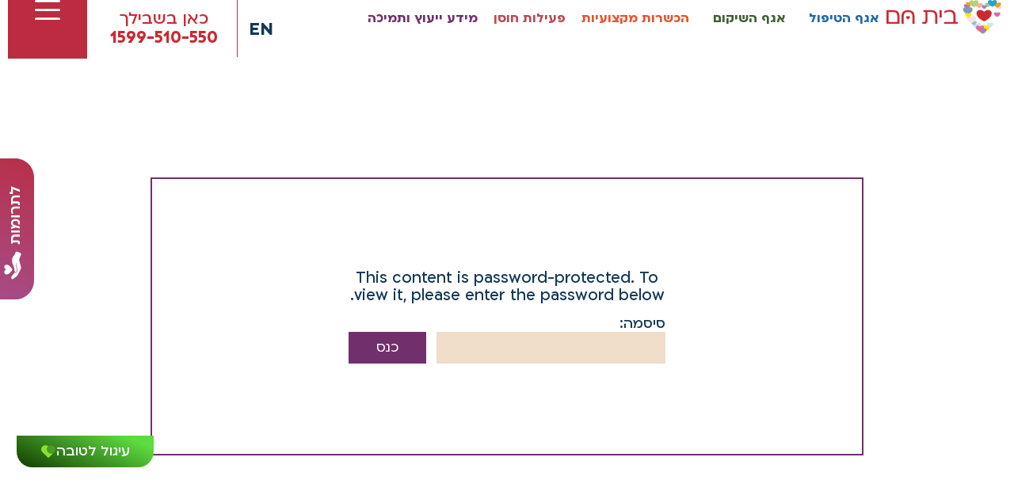

--- FILE ---
content_type: text/html; charset=UTF-8
request_url: https://www.bayit-cham.org.il/smart-home-service/
body_size: 19325
content:
<!doctype html>
<html dir="rtl" lang="he-IL">
<head>
	<meta charset="UTF-8">
	<meta name="viewport" content="width=device-width, initial-scale=1">
	<link rel="profile" href="https://gmpg.org/xfn/11">
	<meta name='robots' content='index, follow, max-image-preview:large, max-snippet:-1, max-video-preview:-1' />

	<!-- This site is optimized with the Yoast SEO Premium plugin v20.3 (Yoast SEO v26.7) - https://yoast.com/wordpress/plugins/seo/ -->
	<title>בית חכם - מקבלי שירות - בית חם</title>
	<link rel="canonical" href="https://www.bayit-cham.org.il/smart-home-service/" />
	<meta property="og:locale" content="he_IL" />
	<meta property="og:type" content="article" />
	<meta property="og:title" content="בית חכם - מקבלי שירות" />
	<meta property="og:description" content="זהו פוסט מוגן ואין לו תקציר." />
	<meta property="og:url" content="https://www.bayit-cham.org.il/smart-home-service/" />
	<meta property="og:site_name" content="בית חם" />
	<meta property="article:modified_time" content="2023-11-09T06:00:35+00:00" />
	<meta name="twitter:card" content="summary_large_image" />
	<meta name="twitter:label1" content="זמן קריאה מוערך" />
	<meta name="twitter:data1" content="2 דקות" />
	<script type="application/ld+json" class="yoast-schema-graph">{"@context":"https://schema.org","@graph":[{"@type":"WebPage","@id":"https://www.bayit-cham.org.il/smart-home-service/","url":"https://www.bayit-cham.org.il/smart-home-service/","name":"בית חכם - מקבלי שירות - בית חם","isPartOf":{"@id":"https://www.bayit-cham.org.il/#website"},"datePublished":"2022-11-21T12:59:00+00:00","dateModified":"2023-11-09T06:00:35+00:00","breadcrumb":{"@id":"https://www.bayit-cham.org.il/smart-home-service/#breadcrumb"},"inLanguage":"he-IL"},{"@type":"WebSite","@id":"https://www.bayit-cham.org.il/#website","url":"https://www.bayit-cham.org.il/","name":"בית חם","description":"התמודדות עם אתגרי הנפש ובחזרה למסלול החיים","publisher":{"@id":"https://www.bayit-cham.org.il/#organization"},"potentialAction":[{"@type":"SearchAction","target":{"@type":"EntryPoint","urlTemplate":"https://www.bayit-cham.org.il/?s={search_term_string}"},"query-input":{"@type":"PropertyValueSpecification","valueRequired":true,"valueName":"search_term_string"}}],"inLanguage":"he-IL"},{"@type":"Organization","@id":"https://www.bayit-cham.org.il/#organization","name":"בית חם","url":"https://www.bayit-cham.org.il/","logo":{"@type":"ImageObject","inLanguage":"he-IL","@id":"https://www.bayit-cham.org.il/#/schema/logo/image/","url":"https://www.bayit-cham.org.il/wp-content/uploads/2022/07/logo_footer.svg","contentUrl":"https://www.bayit-cham.org.il/wp-content/uploads/2022/07/logo_footer.svg","width":63.4889,"height":53.956,"caption":"בית חם"},"image":{"@id":"https://www.bayit-cham.org.il/#/schema/logo/image/"}}]}</script>
	<!-- / Yoast SEO Premium plugin. -->


<link rel='dns-prefetch' href='//www.bayit-cham.org.il' />
<link rel="alternate" type="application/rss+xml" title="בית חם &laquo; פיד‏" href="https://www.bayit-cham.org.il/feed/" />
<link rel="alternate" type="application/rss+xml" title="בית חם &laquo; פיד תגובות‏" href="https://www.bayit-cham.org.il/comments/feed/" />
<link rel="alternate" title="oEmbed (JSON)" type="application/json+oembed" href="https://www.bayit-cham.org.il/wp-json/oembed/1.0/embed?url=https%3A%2F%2Fwww.bayit-cham.org.il%2Fsmart-home-service%2F&#038;lang=he" />
<link rel="alternate" title="oEmbed (XML)" type="text/xml+oembed" href="https://www.bayit-cham.org.il/wp-json/oembed/1.0/embed?url=https%3A%2F%2Fwww.bayit-cham.org.il%2Fsmart-home-service%2F&#038;format=xml&#038;lang=he" />
<style id='wp-img-auto-sizes-contain-inline-css'>
img:is([sizes=auto i],[sizes^="auto," i]){contain-intrinsic-size:3000px 1500px}
/*# sourceURL=wp-img-auto-sizes-contain-inline-css */
</style>
<style id='wp-emoji-styles-inline-css'>

	img.wp-smiley, img.emoji {
		display: inline !important;
		border: none !important;
		box-shadow: none !important;
		height: 1em !important;
		width: 1em !important;
		margin: 0 0.07em !important;
		vertical-align: -0.1em !important;
		background: none !important;
		padding: 0 !important;
	}
/*# sourceURL=wp-emoji-styles-inline-css */
</style>
<style id='safe-svg-svg-icon-style-inline-css'>
.safe-svg-cover{text-align:center}.safe-svg-cover .safe-svg-inside{display:inline-block;max-width:100%}.safe-svg-cover svg{fill:currentColor;height:100%;max-height:100%;max-width:100%;width:100%}

/*# sourceURL=https://www.bayit-cham.org.il/wp-content/plugins/safe-svg/dist/safe-svg-block-frontend.css */
</style>
<link rel='stylesheet' id='jet-engine-frontend-css' href='https://www.bayit-cham.org.il/wp-content/plugins/jet-engine/assets/css/frontend.css?ver=3.6.3' media='all' />
<style id='global-styles-inline-css'>
:root{--wp--preset--aspect-ratio--square: 1;--wp--preset--aspect-ratio--4-3: 4/3;--wp--preset--aspect-ratio--3-4: 3/4;--wp--preset--aspect-ratio--3-2: 3/2;--wp--preset--aspect-ratio--2-3: 2/3;--wp--preset--aspect-ratio--16-9: 16/9;--wp--preset--aspect-ratio--9-16: 9/16;--wp--preset--color--black: #000000;--wp--preset--color--cyan-bluish-gray: #abb8c3;--wp--preset--color--white: #ffffff;--wp--preset--color--pale-pink: #f78da7;--wp--preset--color--vivid-red: #cf2e2e;--wp--preset--color--luminous-vivid-orange: #ff6900;--wp--preset--color--luminous-vivid-amber: #fcb900;--wp--preset--color--light-green-cyan: #7bdcb5;--wp--preset--color--vivid-green-cyan: #00d084;--wp--preset--color--pale-cyan-blue: #8ed1fc;--wp--preset--color--vivid-cyan-blue: #0693e3;--wp--preset--color--vivid-purple: #9b51e0;--wp--preset--gradient--vivid-cyan-blue-to-vivid-purple: linear-gradient(135deg,rgb(6,147,227) 0%,rgb(155,81,224) 100%);--wp--preset--gradient--light-green-cyan-to-vivid-green-cyan: linear-gradient(135deg,rgb(122,220,180) 0%,rgb(0,208,130) 100%);--wp--preset--gradient--luminous-vivid-amber-to-luminous-vivid-orange: linear-gradient(135deg,rgb(252,185,0) 0%,rgb(255,105,0) 100%);--wp--preset--gradient--luminous-vivid-orange-to-vivid-red: linear-gradient(135deg,rgb(255,105,0) 0%,rgb(207,46,46) 100%);--wp--preset--gradient--very-light-gray-to-cyan-bluish-gray: linear-gradient(135deg,rgb(238,238,238) 0%,rgb(169,184,195) 100%);--wp--preset--gradient--cool-to-warm-spectrum: linear-gradient(135deg,rgb(74,234,220) 0%,rgb(151,120,209) 20%,rgb(207,42,186) 40%,rgb(238,44,130) 60%,rgb(251,105,98) 80%,rgb(254,248,76) 100%);--wp--preset--gradient--blush-light-purple: linear-gradient(135deg,rgb(255,206,236) 0%,rgb(152,150,240) 100%);--wp--preset--gradient--blush-bordeaux: linear-gradient(135deg,rgb(254,205,165) 0%,rgb(254,45,45) 50%,rgb(107,0,62) 100%);--wp--preset--gradient--luminous-dusk: linear-gradient(135deg,rgb(255,203,112) 0%,rgb(199,81,192) 50%,rgb(65,88,208) 100%);--wp--preset--gradient--pale-ocean: linear-gradient(135deg,rgb(255,245,203) 0%,rgb(182,227,212) 50%,rgb(51,167,181) 100%);--wp--preset--gradient--electric-grass: linear-gradient(135deg,rgb(202,248,128) 0%,rgb(113,206,126) 100%);--wp--preset--gradient--midnight: linear-gradient(135deg,rgb(2,3,129) 0%,rgb(40,116,252) 100%);--wp--preset--font-size--small: 13px;--wp--preset--font-size--medium: 20px;--wp--preset--font-size--large: 36px;--wp--preset--font-size--x-large: 42px;--wp--preset--spacing--20: 0.44rem;--wp--preset--spacing--30: 0.67rem;--wp--preset--spacing--40: 1rem;--wp--preset--spacing--50: 1.5rem;--wp--preset--spacing--60: 2.25rem;--wp--preset--spacing--70: 3.38rem;--wp--preset--spacing--80: 5.06rem;--wp--preset--shadow--natural: 6px 6px 9px rgba(0, 0, 0, 0.2);--wp--preset--shadow--deep: 12px 12px 50px rgba(0, 0, 0, 0.4);--wp--preset--shadow--sharp: 6px 6px 0px rgba(0, 0, 0, 0.2);--wp--preset--shadow--outlined: 6px 6px 0px -3px rgb(255, 255, 255), 6px 6px rgb(0, 0, 0);--wp--preset--shadow--crisp: 6px 6px 0px rgb(0, 0, 0);}:root { --wp--style--global--content-size: 800px;--wp--style--global--wide-size: 1200px; }:where(body) { margin: 0; }.wp-site-blocks > .alignleft { float: left; margin-right: 2em; }.wp-site-blocks > .alignright { float: right; margin-left: 2em; }.wp-site-blocks > .aligncenter { justify-content: center; margin-left: auto; margin-right: auto; }:where(.wp-site-blocks) > * { margin-block-start: 24px; margin-block-end: 0; }:where(.wp-site-blocks) > :first-child { margin-block-start: 0; }:where(.wp-site-blocks) > :last-child { margin-block-end: 0; }:root { --wp--style--block-gap: 24px; }:root :where(.is-layout-flow) > :first-child{margin-block-start: 0;}:root :where(.is-layout-flow) > :last-child{margin-block-end: 0;}:root :where(.is-layout-flow) > *{margin-block-start: 24px;margin-block-end: 0;}:root :where(.is-layout-constrained) > :first-child{margin-block-start: 0;}:root :where(.is-layout-constrained) > :last-child{margin-block-end: 0;}:root :where(.is-layout-constrained) > *{margin-block-start: 24px;margin-block-end: 0;}:root :where(.is-layout-flex){gap: 24px;}:root :where(.is-layout-grid){gap: 24px;}.is-layout-flow > .alignleft{float: left;margin-inline-start: 0;margin-inline-end: 2em;}.is-layout-flow > .alignright{float: right;margin-inline-start: 2em;margin-inline-end: 0;}.is-layout-flow > .aligncenter{margin-left: auto !important;margin-right: auto !important;}.is-layout-constrained > .alignleft{float: left;margin-inline-start: 0;margin-inline-end: 2em;}.is-layout-constrained > .alignright{float: right;margin-inline-start: 2em;margin-inline-end: 0;}.is-layout-constrained > .aligncenter{margin-left: auto !important;margin-right: auto !important;}.is-layout-constrained > :where(:not(.alignleft):not(.alignright):not(.alignfull)){max-width: var(--wp--style--global--content-size);margin-left: auto !important;margin-right: auto !important;}.is-layout-constrained > .alignwide{max-width: var(--wp--style--global--wide-size);}body .is-layout-flex{display: flex;}.is-layout-flex{flex-wrap: wrap;align-items: center;}.is-layout-flex > :is(*, div){margin: 0;}body .is-layout-grid{display: grid;}.is-layout-grid > :is(*, div){margin: 0;}body{padding-top: 0px;padding-right: 0px;padding-bottom: 0px;padding-left: 0px;}a:where(:not(.wp-element-button)){text-decoration: underline;}:root :where(.wp-element-button, .wp-block-button__link){background-color: #32373c;border-width: 0;color: #fff;font-family: inherit;font-size: inherit;font-style: inherit;font-weight: inherit;letter-spacing: inherit;line-height: inherit;padding-top: calc(0.667em + 2px);padding-right: calc(1.333em + 2px);padding-bottom: calc(0.667em + 2px);padding-left: calc(1.333em + 2px);text-decoration: none;text-transform: inherit;}.has-black-color{color: var(--wp--preset--color--black) !important;}.has-cyan-bluish-gray-color{color: var(--wp--preset--color--cyan-bluish-gray) !important;}.has-white-color{color: var(--wp--preset--color--white) !important;}.has-pale-pink-color{color: var(--wp--preset--color--pale-pink) !important;}.has-vivid-red-color{color: var(--wp--preset--color--vivid-red) !important;}.has-luminous-vivid-orange-color{color: var(--wp--preset--color--luminous-vivid-orange) !important;}.has-luminous-vivid-amber-color{color: var(--wp--preset--color--luminous-vivid-amber) !important;}.has-light-green-cyan-color{color: var(--wp--preset--color--light-green-cyan) !important;}.has-vivid-green-cyan-color{color: var(--wp--preset--color--vivid-green-cyan) !important;}.has-pale-cyan-blue-color{color: var(--wp--preset--color--pale-cyan-blue) !important;}.has-vivid-cyan-blue-color{color: var(--wp--preset--color--vivid-cyan-blue) !important;}.has-vivid-purple-color{color: var(--wp--preset--color--vivid-purple) !important;}.has-black-background-color{background-color: var(--wp--preset--color--black) !important;}.has-cyan-bluish-gray-background-color{background-color: var(--wp--preset--color--cyan-bluish-gray) !important;}.has-white-background-color{background-color: var(--wp--preset--color--white) !important;}.has-pale-pink-background-color{background-color: var(--wp--preset--color--pale-pink) !important;}.has-vivid-red-background-color{background-color: var(--wp--preset--color--vivid-red) !important;}.has-luminous-vivid-orange-background-color{background-color: var(--wp--preset--color--luminous-vivid-orange) !important;}.has-luminous-vivid-amber-background-color{background-color: var(--wp--preset--color--luminous-vivid-amber) !important;}.has-light-green-cyan-background-color{background-color: var(--wp--preset--color--light-green-cyan) !important;}.has-vivid-green-cyan-background-color{background-color: var(--wp--preset--color--vivid-green-cyan) !important;}.has-pale-cyan-blue-background-color{background-color: var(--wp--preset--color--pale-cyan-blue) !important;}.has-vivid-cyan-blue-background-color{background-color: var(--wp--preset--color--vivid-cyan-blue) !important;}.has-vivid-purple-background-color{background-color: var(--wp--preset--color--vivid-purple) !important;}.has-black-border-color{border-color: var(--wp--preset--color--black) !important;}.has-cyan-bluish-gray-border-color{border-color: var(--wp--preset--color--cyan-bluish-gray) !important;}.has-white-border-color{border-color: var(--wp--preset--color--white) !important;}.has-pale-pink-border-color{border-color: var(--wp--preset--color--pale-pink) !important;}.has-vivid-red-border-color{border-color: var(--wp--preset--color--vivid-red) !important;}.has-luminous-vivid-orange-border-color{border-color: var(--wp--preset--color--luminous-vivid-orange) !important;}.has-luminous-vivid-amber-border-color{border-color: var(--wp--preset--color--luminous-vivid-amber) !important;}.has-light-green-cyan-border-color{border-color: var(--wp--preset--color--light-green-cyan) !important;}.has-vivid-green-cyan-border-color{border-color: var(--wp--preset--color--vivid-green-cyan) !important;}.has-pale-cyan-blue-border-color{border-color: var(--wp--preset--color--pale-cyan-blue) !important;}.has-vivid-cyan-blue-border-color{border-color: var(--wp--preset--color--vivid-cyan-blue) !important;}.has-vivid-purple-border-color{border-color: var(--wp--preset--color--vivid-purple) !important;}.has-vivid-cyan-blue-to-vivid-purple-gradient-background{background: var(--wp--preset--gradient--vivid-cyan-blue-to-vivid-purple) !important;}.has-light-green-cyan-to-vivid-green-cyan-gradient-background{background: var(--wp--preset--gradient--light-green-cyan-to-vivid-green-cyan) !important;}.has-luminous-vivid-amber-to-luminous-vivid-orange-gradient-background{background: var(--wp--preset--gradient--luminous-vivid-amber-to-luminous-vivid-orange) !important;}.has-luminous-vivid-orange-to-vivid-red-gradient-background{background: var(--wp--preset--gradient--luminous-vivid-orange-to-vivid-red) !important;}.has-very-light-gray-to-cyan-bluish-gray-gradient-background{background: var(--wp--preset--gradient--very-light-gray-to-cyan-bluish-gray) !important;}.has-cool-to-warm-spectrum-gradient-background{background: var(--wp--preset--gradient--cool-to-warm-spectrum) !important;}.has-blush-light-purple-gradient-background{background: var(--wp--preset--gradient--blush-light-purple) !important;}.has-blush-bordeaux-gradient-background{background: var(--wp--preset--gradient--blush-bordeaux) !important;}.has-luminous-dusk-gradient-background{background: var(--wp--preset--gradient--luminous-dusk) !important;}.has-pale-ocean-gradient-background{background: var(--wp--preset--gradient--pale-ocean) !important;}.has-electric-grass-gradient-background{background: var(--wp--preset--gradient--electric-grass) !important;}.has-midnight-gradient-background{background: var(--wp--preset--gradient--midnight) !important;}.has-small-font-size{font-size: var(--wp--preset--font-size--small) !important;}.has-medium-font-size{font-size: var(--wp--preset--font-size--medium) !important;}.has-large-font-size{font-size: var(--wp--preset--font-size--large) !important;}.has-x-large-font-size{font-size: var(--wp--preset--font-size--x-large) !important;}
:root :where(.wp-block-pullquote){font-size: 1.5em;line-height: 1.6;}
/*# sourceURL=global-styles-inline-css */
</style>
<link rel='stylesheet' id='hello-elementor-css' href='https://www.bayit-cham.org.il/wp-content/themes/hello-elementor/assets/css/reset.css?ver=3.4.5' media='all' />
<link rel='stylesheet' id='hello-elementor-theme-style-css' href='https://www.bayit-cham.org.il/wp-content/themes/hello-elementor/assets/css/theme.css?ver=3.4.5' media='all' />
<link rel='stylesheet' id='hello-elementor-header-footer-css' href='https://www.bayit-cham.org.il/wp-content/themes/hello-elementor/assets/css/header-footer.css?ver=3.4.5' media='all' />
<link rel='stylesheet' id='elementor-frontend-css' href='https://www.bayit-cham.org.il/wp-content/uploads/elementor/css/custom-frontend.min.css?ver=1768340841' media='all' />
<link rel='stylesheet' id='elementor-post-7-css' href='https://www.bayit-cham.org.il/wp-content/uploads/elementor/css/post-7.css?ver=1768340841' media='all' />
<link rel='stylesheet' id='jet-fb-option-field-select-css' href='https://www.bayit-cham.org.il/wp-content/plugins/jetformbuilder/modules/option-field/assets/build/select.css?ver=0edd78a6f12e2b918b82' media='all' />
<link rel='stylesheet' id='jet-fb-option-field-checkbox-css' href='https://www.bayit-cham.org.il/wp-content/plugins/jetformbuilder/modules/option-field/assets/build/checkbox.css?ver=6e25adbbae5a5d1bb65e' media='all' />
<link rel='stylesheet' id='jet-fb-option-field-radio-css' href='https://www.bayit-cham.org.il/wp-content/plugins/jetformbuilder/modules/option-field/assets/build/radio.css?ver=7c6d0d4d7df91e6bd6a4' media='all' />
<link rel='stylesheet' id='jet-fb-advanced-choices-css' href='https://www.bayit-cham.org.il/wp-content/plugins/jetformbuilder/modules/advanced-choices/assets/build/main.css?ver=ca05550a7cac3b9b55a3' media='all' />
<link rel='stylesheet' id='jet-fb-wysiwyg-css' href='https://www.bayit-cham.org.il/wp-content/plugins/jetformbuilder/modules/wysiwyg/assets/build/wysiwyg.css?ver=5a4d16fb6d7a94700261' media='all' />
<link rel='stylesheet' id='jet-fb-switcher-css' href='https://www.bayit-cham.org.il/wp-content/plugins/jetformbuilder/modules/switcher/assets/build/switcher.css?ver=06c887a8b9195e5a119d' media='all' />
<link rel='stylesheet' id='widget-nav-menu-css' href='https://www.bayit-cham.org.il/wp-content/uploads/elementor/css/custom-pro-widget-nav-menu-rtl.min.css?ver=1768340841' media='all' />
<link rel='stylesheet' id='widget-image-css' href='https://www.bayit-cham.org.il/wp-content/plugins/elementor/assets/css/widget-image-rtl.min.css?ver=3.34.1' media='all' />
<link rel='stylesheet' id='e-sticky-css' href='https://www.bayit-cham.org.il/wp-content/plugins/elementor-pro/assets/css/modules/sticky.min.css?ver=3.34.0' media='all' />
<link rel='stylesheet' id='e-animation-pulse-grow-css' href='https://www.bayit-cham.org.il/wp-content/plugins/elementor/assets/lib/animations/styles/e-animation-pulse-grow.min.css?ver=3.34.1' media='all' />
<link rel='stylesheet' id='widget-menu-anchor-css' href='https://www.bayit-cham.org.il/wp-content/plugins/elementor/assets/css/widget-menu-anchor-rtl.min.css?ver=3.34.1' media='all' />
<link rel='stylesheet' id='e-animation-grow-css' href='https://www.bayit-cham.org.il/wp-content/plugins/elementor/assets/lib/animations/styles/e-animation-grow.min.css?ver=3.34.1' media='all' />
<link rel='stylesheet' id='widget-heading-css' href='https://www.bayit-cham.org.il/wp-content/plugins/elementor/assets/css/widget-heading-rtl.min.css?ver=3.34.1' media='all' />
<link rel='stylesheet' id='jet-elements-css' href='https://www.bayit-cham.org.il/wp-content/plugins/jet-elements/assets/css/jet-elements-rtl.css?ver=2.7.3' media='all' />
<link rel='stylesheet' id='jet-animated-text-css' href='https://www.bayit-cham.org.il/wp-content/plugins/jet-elements/assets/css/addons/jet-animated-text-rtl.css?ver=2.7.3' media='all' />
<link rel='stylesheet' id='jet-animated-text-skin-css' href='https://www.bayit-cham.org.il/wp-content/plugins/jet-elements/assets/css/skin/jet-animated-text-rtl.css?ver=2.7.3' media='all' />
<link rel='stylesheet' id='widget-form-css' href='https://www.bayit-cham.org.il/wp-content/plugins/elementor-pro/assets/css/widget-form-rtl.min.css?ver=3.34.0' media='all' />
<link rel='stylesheet' id='elementor-icons-css' href='https://www.bayit-cham.org.il/wp-content/plugins/elementor/assets/lib/eicons/css/elementor-icons.min.css?ver=5.45.0' media='all' />
<link rel='stylesheet' id='cpel-language-switcher-css' href='https://www.bayit-cham.org.il/wp-content/plugins/connect-polylang-elementor/assets/css/language-switcher.min.css?ver=2.5.5' media='all' />
<link rel='stylesheet' id='jet-blog-css' href='https://www.bayit-cham.org.il/wp-content/plugins/jet-blog/assets/css/jet-blog.css?ver=2.4.2.1' media='all' />
<link rel='stylesheet' id='jet-blog-rtl-css' href='https://www.bayit-cham.org.il/wp-content/plugins/jet-blog/assets/css/jet-blog-rtl.css?ver=2.4.2.1' media='all' />
<link rel='stylesheet' id='jet-tabs-frontend-css' href='https://www.bayit-cham.org.il/wp-content/plugins/jet-tabs/assets/css/jet-tabs-frontend.css?ver=2.2.7' media='all' />
<link rel='stylesheet' id='widget-flip-box-css' href='https://www.bayit-cham.org.il/wp-content/uploads/elementor/css/custom-pro-widget-flip-box-rtl.min.css?ver=1768340841' media='all' />
<link rel='stylesheet' id='elementor-post-2515-css' href='https://www.bayit-cham.org.il/wp-content/uploads/elementor/css/post-2515.css?ver=1768382564' media='all' />
<link rel='stylesheet' id='elementor-post-233-css' href='https://www.bayit-cham.org.il/wp-content/uploads/elementor/css/post-233.css?ver=1768340843' media='all' />
<link rel='stylesheet' id='elementor-post-212-css' href='https://www.bayit-cham.org.il/wp-content/uploads/elementor/css/post-212.css?ver=1768340844' media='all' />
<link rel='stylesheet' id='tablepress-default-css' href='https://www.bayit-cham.org.il/wp-content/plugins/tablepress/css/build/default-rtl.css?ver=3.2.6' media='all' />
<link rel='stylesheet' id='hello-elementor-child-style-css' href='https://www.bayit-cham.org.il/wp-content/themes/hello-theme-child-master/style.css?ver=1.0.0' media='all' />
<link rel='stylesheet' id='jquery-chosen-css' href='https://www.bayit-cham.org.il/wp-content/plugins/jet-search/assets/lib/chosen/chosen.min.css?ver=1.8.7' media='all' />
<link rel='stylesheet' id='jet-search-css' href='https://www.bayit-cham.org.il/wp-content/plugins/jet-search/assets/css/jet-search.css?ver=3.5.6' media='all' />
<link rel='stylesheet' id='elementor-icons-shared-0-css' href='https://www.bayit-cham.org.il/wp-content/plugins/elementor/assets/lib/font-awesome/css/fontawesome.min.css?ver=5.15.3' media='all' />
<link rel='stylesheet' id='elementor-icons-fa-solid-css' href='https://www.bayit-cham.org.il/wp-content/plugins/elementor/assets/lib/font-awesome/css/solid.min.css?ver=5.15.3' media='all' />
<script src="https://www.bayit-cham.org.il/wp-includes/js/jquery/jquery.min.js?ver=3.7.1" id="jquery-core-js"></script>
<script src="https://www.bayit-cham.org.il/wp-includes/js/jquery/jquery-migrate.min.js?ver=3.4.1" id="jquery-migrate-js"></script>
<script src="https://www.bayit-cham.org.il/wp-includes/js/imagesloaded.min.js?ver=6.9" id="imagesLoaded-js"></script>
<script id="script-js-extra">
var js = {"ajax_url":"https://www.bayit-cham.org.il/wp-admin/admin-ajax.php"};
//# sourceURL=script-js-extra
</script>
<script src="https://www.bayit-cham.org.il/wp-content/themes/hello-theme-child-master/js/script.js?ver=6.9" id="script-js"></script>
<link rel="https://api.w.org/" href="https://www.bayit-cham.org.il/wp-json/" /><link rel="alternate" title="JSON" type="application/json" href="https://www.bayit-cham.org.il/wp-json/wp/v2/pages/2515" /><link rel="EditURI" type="application/rsd+xml" title="RSD" href="https://www.bayit-cham.org.il/xmlrpc.php?rsd" />
<meta name="generator" content="WordPress 6.9" />
<link rel='shortlink' href='https://www.bayit-cham.org.il/?p=2515' />

<script type="text/javascript">
		window.onload = function () {
			if (window.addEventListener) {
				window.addEventListener("message", ReadPostMessage, false);
			}  else {
				 window.attachEvent("onmessage", ReadPostMessage);
			}
		}

		var nedarimSubmit;
		var name="", motherName="", emailAddress="", phone="", amount, nedarimTimeStamp="";
		var  formID;
		var errorPayment = false;
		window.onerror = function (msg, url, line, col, error) {
			//	alert("שגיאת תוכנה. פנה לתמיכה טכנית. שגיאה: " + msg)
				console.log("שגיאת תוכנה. פנה לתמיכה טכנית. שגיאה: " + msg)
		}



		// setTimeout(function () {
		// 		if (formID ==206){
		// 		console.log("yes");
		// 	document.getElementById('NedarimFrame').src = "https://matara.pro/nedarimplus/iframe";
		// 	}
		// }, 500)
		function PostNedarim(Data) { var iframeWin = document.getElementById('NedarimFrame').contentWindow;
			iframeWin.postMessage(Data, "*");
			console.log(Data);
		};

		function ReadPostMessage(event) {
				switch (event.data.Name) {
						case 'Height':
					//	console.log(event.data.Value);
								//Here you get the height of iframe | event.data.Value
								document.getElementById('NedarimFrame').style.height = (parseInt(event.data.Value) + 15) + "px";
								document.getElementById('WaitNedarimFrame').style.display = 'none';
								break;

						case 'TransactionResponse':
							//	document.getElementById('Result').innerHTML = '<b>TransactionResponse:<br/>' + JSON.stringify(event.data.Value) + '</b><br/>see full data in console';
						//		console.log(event.data.Value)

								if (event.data.Value.Status == 'Error') {
										console.log(event.data);
										jQuery.ajax({
											 type: 'POST',
											 dataType: "text",
											 url: js.ajax_url,
											 data: {
													 action: 'bayit_update_payment_status_for_donor_with_nedarim_results',
													 nedarimResults : event.data.Value.Message,
													 success: 0,
													 did: document.querySelector('.donation_id').value,

											 },
											 success: function (data) {
													 if( data) {
														 var data_to_send = {
																		Zeout: document.getElementById('cardholder_id').value,
																		Name : document.getElementById('cardholder_name').value,
																		PaymentType : document.querySelector('.donation_type').value,
																		Phone: document.getElementById('cardholder_phone').value,
																		Amount: document.querySelector('.amount').value,
																		Tashlumim: document.getElementById('payments').value,
																};


														 jQuery.ajax({
																type: 'POST',
																dataType: 'json',  // שינוי ל-json כדי לקבל נתונים בפורמט נכון
																url: js.ajax_url,
																data: {
																		action: 'bayit_send_mail_after_results',
																		nedarimResults : event.data.Value.Message,
																		form_data: data_to_send,
																		email_type: 'failed',
																		did: document.querySelector('.donation_id').value,
																		campain_id: document.querySelector('.campain_id').value,
																},
																success: function (data) {
																		if( data) {
																			console.log(data);

																		}
																}
														 });


														 console.log(data);

													 }
											 },
											 error: function (xhr) {
													// alert("An error occured: " + xhr.status + " " + xhr.statusText)
											 },
											 complete: function () {

											 }
								 		});

										document.getElementById('ErrorDiv').innerHTML = event.data.Value.Message
										document.getElementById('WaitPay').style.display = 'none';
										document.getElementById('PayBtDiv').style.display = 'block';

									  // document.getElementById('firstName').value = name;
										// document.getElementById('lastName').value = motherName;
									  // document.getElementById('phone').value = phone;
										// document.getElementById('email').value = emailAddress;
										// document.getElementById('amount').value= amount;
									//	document.getElementsByClassName('wpcf7-response-output')[0].innerHTML  = 'התשלום לא עבר, אנא נסה שנית';
								} else {
									console.log(event.data);
										document.getElementById('WaitPay').style.display = 'none';
										document.getElementById('OkDiv').style.display = 'block';
										// console.log("fff" + event.data.Value.ID);
										// console.log("sss" +nedarimSubmit);
										jQuery.ajax({
											 type: 'POST',
											 dataType: "text",
											 url: js.ajax_url,
											 data: {
													 action: 'bayit_update_payment_status_for_donor_with_nedarim_results',
													 nedarimResults : event.data.Value.ID,
													 success: 1,
													 did: document.querySelector('.donation_id').value,

											 },
											 success: function (result_data) {
													 if( result_data) {
														 var did = document.querySelector('.donation_id').value;
												 	   var cid = document.querySelector('.campain_id').value;

														 var data_to_send = {
																    Zeout: document.getElementById('cardholder_id').value,
																    Name : document.getElementById('cardholder_name').value,
																		PaymentType : document.querySelector('.donation_type').value,
																		Phone: document.getElementById('cardholder_phone').value,
																		Amount: document.querySelector('.amount').value,
																		Tashlumim: document.getElementById('payments').value,
																};


														 jQuery.ajax({
																type: 'POST',
																dataType: "text",
																url: js.ajax_url,
																data: {
																		action: 'bayit_send_mail_after_results',
																		nedarimResults : event.data.Value.ID,
																		form_data: data_to_send,
																		email_type: 'success',
																		did: did,
																		campain_id:cid,
																},
																success: function (data) {
																		if( data) {
																			console.log(data);

																		}
																}
														 });

														 redirectToThanksPage(cid, data_to_send['Amount']);
														 console.log(result_data);

													 }
											 },
											 error: function (xhr) {
													// alert("An error occured: " + xhr.status + " " + xhr.statusText)
											 },
											 complete: function () {

											 }
								 		});
								}

				}
		}
		function PayBtClick() {

				document.getElementById('Result').innerHTML = ''
				document.getElementById('PayBtDiv').style.display = 'none';
				document.getElementById('OkDiv').style.display = 'none';
				document.getElementById('WaitPay').style.display = 'block';
				document.getElementById('ErrorDiv').innerHTML = '';
				var donation_type =  document.querySelector('.donation_type').value;
				var campain_title = document.querySelector('.campain_title').value;
			
				var PaymentType;
				switch (donation_type) {
					case 'one_time':
							PaymentType = 'Ragil';
						break;

					case 'fixed':
							PaymentType = 'HK';
						break;

					default:
					PaymentType = 'Ragil';

				}
				PostNedarim({
						'Name': 'FinishTransaction2',
						'Value': {
								'Mosad': "7000725", // 7001232
								'ApiValid': "loQY4IEnqg", //    j+iyEFN3bE
								'PaymentType': PaymentType,
								'Currency': '1',

								'Zeout': document.getElementById('cardholder_id').value,
								'FirstName': document.getElementById('cardholder_name').value,
								'LastName': document.getElementById('cardholder_name').value,
								'Street':'',
								'City': '',
								'Phone': document.getElementById('cardholder_phone').value,
								'Mail':  document.getElementById('cardholder_email').value,

								'Amount': document.querySelector('.amount').value,
								'Tashlumim': document.getElementById('payments').value,

								'Groupe':  campain_title,
								'Comment': 'תרומה מדף נחיתה באתר',

							//	'CallBack': 'https://www.bayit-cham.org.il/wp-json/wp-json/nedarim/v1/payments',
								//'CallBack': 'https://www.bayit-cham.org.il/wp-json/nedarim/v1/payment-callback',

							//	"sale_callback_url" =>  get_site_url() . "/wp-json/nedarim/v1/payments",

								'CallBackMailError': 'rivki@barfeld.co.il'

						}
				});
		}

		function handleResponse(response) {
			console.log(response);
        // if (response.error) {
        //     document.getElementById('ErrorDiv').innerHTML = 'שגיאה התרחשה: ' + response.error;
        //     sendErrorMail(response.error);
        // } else {
        //     document.getElementById('Result').innerHTML = 'תשלום בוצע בהצלחה';
        //     document.getElementById('WaitPay').style.display = 'none';
        //     document.getElementById('OkDiv').style.display = 'block';
        // }
    }



		function redirectToThanksPage(cid, sum) {
			window.location.href = '/success-donation/?cid='+cid + '&sum=' + sum;
		}

	</script>
<meta name="generator" content="Elementor 3.34.1; features: additional_custom_breakpoints; settings: css_print_method-external, google_font-enabled, font_display-auto">
<!-- Meta Pixel Code -->
<script>
!function(f,b,e,v,n,t,s)
{if(f.fbq)return;n=f.fbq=function(){n.callMethod?
n.callMethod.apply(n,arguments):n.queue.push(arguments)};
if(!f._fbq)f._fbq=n;n.push=n;n.loaded=!0;n.version='2.0';
n.queue=[];t=b.createElement(e);t.async=!0;
t.src=v;s=b.getElementsByTagName(e)[0];
s.parentNode.insertBefore(t,s)}(window, document,'script',
'https://connect.facebook.net/en_US/fbevents.js');
fbq('init', '668185659401531');
fbq('track', 'PageView');
</script>
<noscript><img height="1" width="1" style="display:none"
src="https://www.facebook.com/tr?id=668185659401531&ev=PageView&noscript=1"
/></noscript>
<!-- End Meta Pixel Code -->

<!-- Google Tag Manager -->
<script>(function(w,d,s,l,i){w[l]=w[l]||[];w[l].push({'gtm.start':
new Date().getTime(),event:'gtm.js'});var f=d.getElementsByTagName(s)[0],
j=d.createElement(s),dl=l!='dataLayer'?'&l='+l:'';j.async=true;j.src=
'https://www.googletagmanager.com/gtm.js?id='+i+dl;f.parentNode.insertBefore(j,f);
})(window,document,'script','dataLayer','GTM-5SBHL5BS');</script>
<!-- End Google Tag Manager -->  
			<style>
				.e-con.e-parent:nth-of-type(n+4):not(.e-lazyloaded):not(.e-no-lazyload),
				.e-con.e-parent:nth-of-type(n+4):not(.e-lazyloaded):not(.e-no-lazyload) * {
					background-image: none !important;
				}
				@media screen and (max-height: 1024px) {
					.e-con.e-parent:nth-of-type(n+3):not(.e-lazyloaded):not(.e-no-lazyload),
					.e-con.e-parent:nth-of-type(n+3):not(.e-lazyloaded):not(.e-no-lazyload) * {
						background-image: none !important;
					}
				}
				@media screen and (max-height: 640px) {
					.e-con.e-parent:nth-of-type(n+2):not(.e-lazyloaded):not(.e-no-lazyload),
					.e-con.e-parent:nth-of-type(n+2):not(.e-lazyloaded):not(.e-no-lazyload) * {
						background-image: none !important;
					}
				}
			</style>
			<link rel="icon" href="https://www.bayit-cham.org.il/wp-content/uploads/2022/07/favicon.svg" sizes="32x32" />
<link rel="icon" href="https://www.bayit-cham.org.il/wp-content/uploads/2022/07/favicon.svg" sizes="192x192" />
<link rel="apple-touch-icon" href="https://www.bayit-cham.org.il/wp-content/uploads/2022/07/favicon.svg" />
<meta name="msapplication-TileImage" content="https://www.bayit-cham.org.il/wp-content/uploads/2022/07/favicon.svg" />
</head>
<body class="rtl wp-singular page-template-default page page-id-2515 wp-custom-logo wp-embed-responsive wp-theme-hello-elementor wp-child-theme-hello-theme-child-master eio-default hello-elementor-default elementor-default elementor-kit-7 elementor-page elementor-page-2515">

<!-- Google Tag Manager (noscript) -->
<noscript><iframe src="https://www.googletagmanager.com/ns.html?id=GTM-5SBHL5BS"
height="0" width="0" style="display:none;visibility:hidden"></iframe></noscript>
<!-- End Google Tag Manager (noscript) -->

<a class="skip-link screen-reader-text" href="#content">דלג לתוכן</a>

		<header data-elementor-type="header" data-elementor-id="233" class="elementor elementor-233 elementor-location-header" data-elementor-post-type="elementor_library">
			<div class="elementor-element elementor-element-52ac9f0 e-con-full elementor-hidden-desktop elementor-hidden-laptop elementor-hidden-tablet_extra elementor-hidden-tablet elementor-hidden-mobile_extra elementor-hidden-mobile e-flex e-con e-parent" data-id="52ac9f0" data-element_type="container" data-settings="{&quot;background_background&quot;:&quot;classic&quot;,&quot;jet_parallax_layout_list&quot;:[]}">
				<div class="elementor-element elementor-element-38c1506 elementor-widget__width-initial cpel-switcher--layout-horizontal elementor-widget elementor-widget-polylang-language-switcher" data-id="38c1506" data-element_type="widget" data-widget_type="polylang-language-switcher.default">
				<div class="elementor-widget-container">
					<nav class="cpel-switcher__nav"><ul class="cpel-switcher__list"><li class="cpel-switcher__lang"><a lang="en-US" hreflang="en-US" href="https://www.bayit-cham.org.il/en/a-warm-house-%f0%9f%92%97-brightens-the-heart/"><span class="cpel-switcher__code">EN</span></a></li></ul></nav>				</div>
				</div>
				<div class="elementor-element elementor-element-aaf33e3 elementor-nav-menu--dropdown-none elementor-hidden-desktop elementor-hidden-laptop elementor-hidden-tablet_extra elementor-widget elementor-widget-nav-menu" data-id="aaf33e3" data-element_type="widget" data-settings="{&quot;layout&quot;:&quot;horizontal&quot;,&quot;submenu_icon&quot;:{&quot;value&quot;:&quot;&lt;i class=\&quot;fas fa-caret-down\&quot; aria-hidden=\&quot;true\&quot;&gt;&lt;\/i&gt;&quot;,&quot;library&quot;:&quot;fa-solid&quot;}}" data-widget_type="nav-menu.default">
				<div class="elementor-widget-container">
								<nav aria-label="תפריט" class="elementor-nav-menu--main elementor-nav-menu__container elementor-nav-menu--layout-horizontal e--pointer-none">
				<ul id="menu-1-aaf33e3" class="elementor-nav-menu"><li class="menu-item menu-item-type-post_type menu-item-object-page menu-item-3453"><a href="https://www.bayit-cham.org.il/%d7%90%d7%92%d7%a3-%d7%98%d7%99%d7%a4%d7%95%d7%9c/" class="elementor-item">אגף <br>הטיפול</a></li>
<li class="menu-item menu-item-type-post_type menu-item-object-page menu-item-3452"><a href="https://www.bayit-cham.org.il/%d7%90%d7%92%d7%a3-%d7%94%d7%a9%d7%99%d7%a7%d7%95%d7%9d/" class="elementor-item">אגף <br>השיקום</a></li>
<li class="menu-item menu-item-type-post_type menu-item-object-page menu-item-3454"><a href="https://www.bayit-cham.org.il/%d7%99%d7%99%d7%a2%d7%95%d7%a5-%d7%95%d7%aa%d7%9e%d7%99%d7%9b%d7%94/" class="elementor-item">מידע ייעוץ <br>ותמיכה</a></li>
<li class="menu-item menu-item-type-post_type menu-item-object-page menu-item-3455"><a href="https://www.bayit-cham.org.il/%d7%a4%d7%a2%d7%99%d7%9c%d7%95%d7%aa-%d7%95%d7%a4%d7%a0%d7%90%d7%99/" class="elementor-item">פעילות<br> ופנאי</a></li>
<li class="menu-item menu-item-type-post_type menu-item-object-page menu-item-5960"><a href="https://www.bayit-cham.org.il/%d7%a9%d7%99%d7%a8%d7%95%d7%aa%d7%99%d7%9d-%d7%9c%d7%a7%d7%94%d7%99%d7%9c%d7%94/" class="elementor-item">שירותים<br> לקהילה</a></li>
</ul>			</nav>
						<nav class="elementor-nav-menu--dropdown elementor-nav-menu__container" aria-hidden="true">
				<ul id="menu-2-aaf33e3" class="elementor-nav-menu"><li class="menu-item menu-item-type-post_type menu-item-object-page menu-item-3453"><a href="https://www.bayit-cham.org.il/%d7%90%d7%92%d7%a3-%d7%98%d7%99%d7%a4%d7%95%d7%9c/" class="elementor-item" tabindex="-1">אגף <br>הטיפול</a></li>
<li class="menu-item menu-item-type-post_type menu-item-object-page menu-item-3452"><a href="https://www.bayit-cham.org.il/%d7%90%d7%92%d7%a3-%d7%94%d7%a9%d7%99%d7%a7%d7%95%d7%9d/" class="elementor-item" tabindex="-1">אגף <br>השיקום</a></li>
<li class="menu-item menu-item-type-post_type menu-item-object-page menu-item-3454"><a href="https://www.bayit-cham.org.il/%d7%99%d7%99%d7%a2%d7%95%d7%a5-%d7%95%d7%aa%d7%9e%d7%99%d7%9b%d7%94/" class="elementor-item" tabindex="-1">מידע ייעוץ <br>ותמיכה</a></li>
<li class="menu-item menu-item-type-post_type menu-item-object-page menu-item-3455"><a href="https://www.bayit-cham.org.il/%d7%a4%d7%a2%d7%99%d7%9c%d7%95%d7%aa-%d7%95%d7%a4%d7%a0%d7%90%d7%99/" class="elementor-item" tabindex="-1">פעילות<br> ופנאי</a></li>
<li class="menu-item menu-item-type-post_type menu-item-object-page menu-item-5960"><a href="https://www.bayit-cham.org.il/%d7%a9%d7%99%d7%a8%d7%95%d7%aa%d7%99%d7%9d-%d7%9c%d7%a7%d7%94%d7%99%d7%9c%d7%94/" class="elementor-item" tabindex="-1">שירותים<br> לקהילה</a></li>
</ul>			</nav>
						</div>
				</div>
				</div>
		<div class="elementor-element elementor-element-cda37a8 e-con-full e-flex e-con e-parent" data-id="cda37a8" data-element_type="container" data-settings="{&quot;background_background&quot;:&quot;classic&quot;,&quot;sticky&quot;:&quot;top&quot;,&quot;jet_parallax_layout_list&quot;:[],&quot;sticky_on&quot;:[&quot;desktop&quot;,&quot;laptop&quot;,&quot;tablet_extra&quot;,&quot;tablet&quot;,&quot;mobile_extra&quot;,&quot;mobile&quot;],&quot;sticky_offset&quot;:0,&quot;sticky_effects_offset&quot;:0,&quot;sticky_anchor_link_offset&quot;:0}">
		<div class="elementor-element elementor-element-cd000e2 e-con-full e-flex e-con e-child" data-id="cd000e2" data-element_type="container" data-settings="{&quot;jet_parallax_layout_list&quot;:[]}">
				<div class="elementor-element elementor-element-79f27cf elementor-widget elementor-widget-image" data-id="79f27cf" data-element_type="widget" data-widget_type="image.default">
				<div class="elementor-widget-container">
																<a href="https://www.bayit-cham.org.il">
							<img width="62" height="18" src="https://www.bayit-cham.org.il/wp-content/uploads/2022/07/baitHam_logo.svg" class="attachment-large size-large wp-image-39" alt="" />								</a>
															</div>
				</div>
				</div>
		<div class="elementor-element elementor-element-3d70e6b e-con-full elementor-hidden-mobile_extra elementor-hidden-mobile e-flex e-con e-child" data-id="3d70e6b" data-element_type="container" data-settings="{&quot;jet_parallax_layout_list&quot;:[]}">
				<div class="elementor-element elementor-element-ae99f36 elementor-nav-menu--stretch elementor-nav-menu__align-start elementor-nav-menu--dropdown-tablet elementor-nav-menu__text-align-aside elementor-nav-menu--toggle elementor-nav-menu--burger elementor-widget elementor-widget-nav-menu" data-id="ae99f36" data-element_type="widget" id="mainMenu" data-settings="{&quot;submenu_icon&quot;:{&quot;value&quot;:&quot;&lt;i class=\&quot;\&quot; aria-hidden=\&quot;true\&quot;&gt;&lt;\/i&gt;&quot;,&quot;library&quot;:&quot;&quot;},&quot;full_width&quot;:&quot;stretch&quot;,&quot;layout&quot;:&quot;horizontal&quot;,&quot;toggle&quot;:&quot;burger&quot;}" data-widget_type="nav-menu.default">
				<div class="elementor-widget-container">
								<nav aria-label="תפריט" class="elementor-nav-menu--main elementor-nav-menu__container elementor-nav-menu--layout-horizontal e--pointer-none">
				<ul id="menu-1-ae99f36" class="elementor-nav-menu"><li class="blue menu-item menu-item-type-post_type menu-item-object-page menu-item-has-children menu-item-250"><a href="https://www.bayit-cham.org.il/%d7%90%d7%92%d7%a3-%d7%98%d7%99%d7%a4%d7%95%d7%9c/" class="elementor-item">אגף הטיפול</a>
<ul class="sub-menu elementor-nav-menu--dropdown">
	<li class="menu-item menu-item-type-post_type menu-item-object-page menu-item-497"><a href="https://www.bayit-cham.org.il/%d7%9e%d7%a8%d7%a4%d7%90%d7%aa-%d7%93%d7%a8%d7%95%d7%a8/" class="elementor-sub-item">דרור- מרפאות לבריאות הנפש</a></li>
	<li class="menu-item menu-item-type-post_type menu-item-object-page menu-item-495"><a href="https://www.bayit-cham.org.il/%d7%9e%d7%a8%d7%9b%d7%96-%d7%91%d7%9c%d7%99%d7%91%d7%a0%d7%95/" class="elementor-sub-item">בליבנו-  טיפול בילדים נפגעי טראומה מינית</a></li>
	<li class="menu-item menu-item-type-post_type menu-item-object-page menu-item-496"><a href="https://www.bayit-cham.org.il/%d7%9e%d7%a8%d7%9b%d7%96-%d7%91%d7%a0%d7%a4%d7%a9%d7%a0%d7%95/" class="elementor-sub-item">בנפשנו- טיפול בבוגרים נפגעי טראומה מינית</a></li>
	<li class="menu-item menu-item-type-post_type menu-item-object-page menu-item-5867"><a href="https://www.bayit-cham.org.il/%d7%9c%d7%91-%d7%9c%d7%9e%d7%a9%d7%a4%d7%97%d7%94/" class="elementor-sub-item">לב למשפחה- טיפול ותמיכה עבור קהילת האימוץ</a></li>
	<li class="menu-item menu-item-type-post_type menu-item-object-page menu-item-6015"><a href="https://www.bayit-cham.org.il/%d7%99%d7%93-%d7%91%d7%99%d7%93/" class="elementor-sub-item">יד ביד- טיפול בנוער נושר</a></li>
</ul>
</li>
<li class="green menu-item menu-item-type-post_type menu-item-object-page menu-item-has-children menu-item-249"><a href="https://www.bayit-cham.org.il/%d7%90%d7%92%d7%a3-%d7%94%d7%a9%d7%99%d7%a7%d7%95%d7%9d/" class="elementor-item">אגף השיקום</a>
<ul class="sub-menu elementor-nav-menu--dropdown">
	<li class="menu-item menu-item-type-post_type menu-item-object-page menu-item-492"><a href="https://www.bayit-cham.org.il/%d7%9e%d7%a8%d7%9b%d7%96-%d7%a9%d7%99%d7%9c%d7%95%d7%91%d7%99%d7%9d/" class="elementor-sub-item">מרכז שילובים- מרכז תעסוקה לנשים</a></li>
	<li class="menu-item menu-item-type-post_type menu-item-object-page menu-item-494"><a href="https://www.bayit-cham.org.il/%d7%a9%d7%97%d7%a8%d7%99%d7%aa/" class="elementor-sub-item">שחרית- ליווי תעסוקתי</a></li>
	<li class="menu-item menu-item-type-post_type menu-item-object-page menu-item-493"><a href="https://www.bayit-cham.org.il/%d7%a7%d7%a9%d7%aa/" class="elementor-sub-item">קשת- ליווי תעסוקתי לכלל הנכויות</a></li>
	<li class="menu-item menu-item-type-post_type menu-item-object-page menu-item-490"><a href="https://www.bayit-cham.org.il/%d7%94%d7%a0%d7%93%d7%99%d7%9e%d7%9f/" class="elementor-sub-item">הנדימן &#8211; הכשרה מקדמת תעסוקה לגברים</a></li>
	<li class="menu-item menu-item-type-post_type menu-item-object-page menu-item-489"><a href="https://www.bayit-cham.org.il/%d7%94%d7%99%d7%a9%d7%92%d7%99%d7%9d/" class="elementor-sub-item">הישגים- ליווי תעסוקתי קצר מועד</a></li>
	<li class="menu-item menu-item-type-post_type menu-item-object-page menu-item-488"><a href="https://www.bayit-cham.org.il/%d7%90%d7%95%d7%a4%d7%a7/" class="elementor-sub-item">אופק- הכנה לתעסוקה</a></li>
	<li class="menu-item menu-item-type-post_type menu-item-object-page menu-item-483"><a href="https://www.bayit-cham.org.il/%d7%93%d7%95-%d7%a4%d7%90%d7%9f/" class="elementor-sub-item">דו פאן</a></li>
	<li class="menu-item menu-item-type-post_type menu-item-object-page menu-item-6426"><a href="https://www.bayit-cham.org.il/the-technology-center/" class="elementor-sub-item">המרכז הטכנולוגי</a></li>
</ul>
</li>
<li class="orange menu-item menu-item-type-post_type menu-item-object-page menu-item-247"><a href="https://www.bayit-cham.org.il/%d7%a4%d7%a2%d7%99%d7%9c%d7%95%d7%aa-%d7%95%d7%a4%d7%a0%d7%90%d7%99/" class="elementor-item">הכשרות מקצועיות</a></li>
<li class="red menu-item menu-item-type-post_type menu-item-object-page menu-item-5959"><a href="https://www.bayit-cham.org.il/%d7%a9%d7%99%d7%a8%d7%95%d7%aa%d7%99%d7%9d-%d7%9c%d7%a7%d7%94%d7%99%d7%9c%d7%94/" class="elementor-item">פעילות חוסן</a></li>
<li class="purple menu-item menu-item-type-post_type menu-item-object-page menu-item-has-children menu-item-248"><a href="https://www.bayit-cham.org.il/%d7%99%d7%99%d7%a2%d7%95%d7%a5-%d7%95%d7%aa%d7%9e%d7%99%d7%9b%d7%94/" class="elementor-item">מידע ייעוץ ותמיכה</a>
<ul class="sub-menu elementor-nav-menu--dropdown">
	<li class="menu-item menu-item-type-post_type menu-item-object-page menu-item-487"><a href="https://www.bayit-cham.org.il/%d7%9e%d7%a8%d7%9b%d7%96-%d7%aa%d7%9b%d7%9c%d7%aa/" class="elementor-sub-item">מרכז תכלת- מרכז תמיכה למשפחות</a></li>
	<li class="menu-item menu-item-type-post_type menu-item-object-page menu-item-486"><a href="https://www.bayit-cham.org.il/%d7%a7%d7%95%d7%95%d7%99-%d7%99%d7%99%d7%a2%d7%95%d7%a5-%d7%a7%d7%a9%d7%95%d7%91%d7%99%d7%9d/" class="elementor-sub-item">קווי ייעוץ קשובים-  9518*</a></li>
	<li class="menu-item menu-item-type-post_type menu-item-object-page menu-item-484"><a href="https://www.bayit-cham.org.il/%d7%9e%d7%a8%d7%9b%d7%96-%d7%96%d7%9b%d7%95%d7%aa%d7%9a/" class="elementor-sub-item">מרכז זכותך – מיצוי זכויות</a></li>
</ul>
</li>
</ul>			</nav>
					<div class="elementor-menu-toggle" role="button" tabindex="0" aria-label="כפתור פתיחת תפריט" aria-expanded="false">
			<i aria-hidden="true" role="presentation" class="elementor-menu-toggle__icon--open eicon-menu-bar"></i><i aria-hidden="true" role="presentation" class="elementor-menu-toggle__icon--close eicon-close"></i>		</div>
					<nav class="elementor-nav-menu--dropdown elementor-nav-menu__container" aria-hidden="true">
				<ul id="menu-2-ae99f36" class="elementor-nav-menu"><li class="blue menu-item menu-item-type-post_type menu-item-object-page menu-item-has-children menu-item-250"><a href="https://www.bayit-cham.org.il/%d7%90%d7%92%d7%a3-%d7%98%d7%99%d7%a4%d7%95%d7%9c/" class="elementor-item" tabindex="-1">אגף הטיפול</a>
<ul class="sub-menu elementor-nav-menu--dropdown">
	<li class="menu-item menu-item-type-post_type menu-item-object-page menu-item-497"><a href="https://www.bayit-cham.org.il/%d7%9e%d7%a8%d7%a4%d7%90%d7%aa-%d7%93%d7%a8%d7%95%d7%a8/" class="elementor-sub-item" tabindex="-1">דרור- מרפאות לבריאות הנפש</a></li>
	<li class="menu-item menu-item-type-post_type menu-item-object-page menu-item-495"><a href="https://www.bayit-cham.org.il/%d7%9e%d7%a8%d7%9b%d7%96-%d7%91%d7%9c%d7%99%d7%91%d7%a0%d7%95/" class="elementor-sub-item" tabindex="-1">בליבנו-  טיפול בילדים נפגעי טראומה מינית</a></li>
	<li class="menu-item menu-item-type-post_type menu-item-object-page menu-item-496"><a href="https://www.bayit-cham.org.il/%d7%9e%d7%a8%d7%9b%d7%96-%d7%91%d7%a0%d7%a4%d7%a9%d7%a0%d7%95/" class="elementor-sub-item" tabindex="-1">בנפשנו- טיפול בבוגרים נפגעי טראומה מינית</a></li>
	<li class="menu-item menu-item-type-post_type menu-item-object-page menu-item-5867"><a href="https://www.bayit-cham.org.il/%d7%9c%d7%91-%d7%9c%d7%9e%d7%a9%d7%a4%d7%97%d7%94/" class="elementor-sub-item" tabindex="-1">לב למשפחה- טיפול ותמיכה עבור קהילת האימוץ</a></li>
	<li class="menu-item menu-item-type-post_type menu-item-object-page menu-item-6015"><a href="https://www.bayit-cham.org.il/%d7%99%d7%93-%d7%91%d7%99%d7%93/" class="elementor-sub-item" tabindex="-1">יד ביד- טיפול בנוער נושר</a></li>
</ul>
</li>
<li class="green menu-item menu-item-type-post_type menu-item-object-page menu-item-has-children menu-item-249"><a href="https://www.bayit-cham.org.il/%d7%90%d7%92%d7%a3-%d7%94%d7%a9%d7%99%d7%a7%d7%95%d7%9d/" class="elementor-item" tabindex="-1">אגף השיקום</a>
<ul class="sub-menu elementor-nav-menu--dropdown">
	<li class="menu-item menu-item-type-post_type menu-item-object-page menu-item-492"><a href="https://www.bayit-cham.org.il/%d7%9e%d7%a8%d7%9b%d7%96-%d7%a9%d7%99%d7%9c%d7%95%d7%91%d7%99%d7%9d/" class="elementor-sub-item" tabindex="-1">מרכז שילובים- מרכז תעסוקה לנשים</a></li>
	<li class="menu-item menu-item-type-post_type menu-item-object-page menu-item-494"><a href="https://www.bayit-cham.org.il/%d7%a9%d7%97%d7%a8%d7%99%d7%aa/" class="elementor-sub-item" tabindex="-1">שחרית- ליווי תעסוקתי</a></li>
	<li class="menu-item menu-item-type-post_type menu-item-object-page menu-item-493"><a href="https://www.bayit-cham.org.il/%d7%a7%d7%a9%d7%aa/" class="elementor-sub-item" tabindex="-1">קשת- ליווי תעסוקתי לכלל הנכויות</a></li>
	<li class="menu-item menu-item-type-post_type menu-item-object-page menu-item-490"><a href="https://www.bayit-cham.org.il/%d7%94%d7%a0%d7%93%d7%99%d7%9e%d7%9f/" class="elementor-sub-item" tabindex="-1">הנדימן &#8211; הכשרה מקדמת תעסוקה לגברים</a></li>
	<li class="menu-item menu-item-type-post_type menu-item-object-page menu-item-489"><a href="https://www.bayit-cham.org.il/%d7%94%d7%99%d7%a9%d7%92%d7%99%d7%9d/" class="elementor-sub-item" tabindex="-1">הישגים- ליווי תעסוקתי קצר מועד</a></li>
	<li class="menu-item menu-item-type-post_type menu-item-object-page menu-item-488"><a href="https://www.bayit-cham.org.il/%d7%90%d7%95%d7%a4%d7%a7/" class="elementor-sub-item" tabindex="-1">אופק- הכנה לתעסוקה</a></li>
	<li class="menu-item menu-item-type-post_type menu-item-object-page menu-item-483"><a href="https://www.bayit-cham.org.il/%d7%93%d7%95-%d7%a4%d7%90%d7%9f/" class="elementor-sub-item" tabindex="-1">דו פאן</a></li>
	<li class="menu-item menu-item-type-post_type menu-item-object-page menu-item-6426"><a href="https://www.bayit-cham.org.il/the-technology-center/" class="elementor-sub-item" tabindex="-1">המרכז הטכנולוגי</a></li>
</ul>
</li>
<li class="orange menu-item menu-item-type-post_type menu-item-object-page menu-item-247"><a href="https://www.bayit-cham.org.il/%d7%a4%d7%a2%d7%99%d7%9c%d7%95%d7%aa-%d7%95%d7%a4%d7%a0%d7%90%d7%99/" class="elementor-item" tabindex="-1">הכשרות מקצועיות</a></li>
<li class="red menu-item menu-item-type-post_type menu-item-object-page menu-item-5959"><a href="https://www.bayit-cham.org.il/%d7%a9%d7%99%d7%a8%d7%95%d7%aa%d7%99%d7%9d-%d7%9c%d7%a7%d7%94%d7%99%d7%9c%d7%94/" class="elementor-item" tabindex="-1">פעילות חוסן</a></li>
<li class="purple menu-item menu-item-type-post_type menu-item-object-page menu-item-has-children menu-item-248"><a href="https://www.bayit-cham.org.il/%d7%99%d7%99%d7%a2%d7%95%d7%a5-%d7%95%d7%aa%d7%9e%d7%99%d7%9b%d7%94/" class="elementor-item" tabindex="-1">מידע ייעוץ ותמיכה</a>
<ul class="sub-menu elementor-nav-menu--dropdown">
	<li class="menu-item menu-item-type-post_type menu-item-object-page menu-item-487"><a href="https://www.bayit-cham.org.il/%d7%9e%d7%a8%d7%9b%d7%96-%d7%aa%d7%9b%d7%9c%d7%aa/" class="elementor-sub-item" tabindex="-1">מרכז תכלת- מרכז תמיכה למשפחות</a></li>
	<li class="menu-item menu-item-type-post_type menu-item-object-page menu-item-486"><a href="https://www.bayit-cham.org.il/%d7%a7%d7%95%d7%95%d7%99-%d7%99%d7%99%d7%a2%d7%95%d7%a5-%d7%a7%d7%a9%d7%95%d7%91%d7%99%d7%9d/" class="elementor-sub-item" tabindex="-1">קווי ייעוץ קשובים-  9518*</a></li>
	<li class="menu-item menu-item-type-post_type menu-item-object-page menu-item-484"><a href="https://www.bayit-cham.org.il/%d7%9e%d7%a8%d7%9b%d7%96-%d7%96%d7%9b%d7%95%d7%aa%d7%9a/" class="elementor-sub-item" tabindex="-1">מרכז זכותך – מיצוי זכויות</a></li>
</ul>
</li>
</ul>			</nav>
						</div>
				</div>
				</div>
		<div class="elementor-element elementor-element-1ac87dd e-con-full e-flex e-con e-child" data-id="1ac87dd" data-element_type="container" data-settings="{&quot;jet_parallax_layout_list&quot;:[]}">
		<div class="elementor-element elementor-element-8aa3d7b e-con-full e-flex e-con e-child" data-id="8aa3d7b" data-element_type="container" data-settings="{&quot;jet_parallax_layout_list&quot;:[]}">
				<div class="elementor-element elementor-element-096dd7d elementor-widget__width-initial cpel-switcher--layout-horizontal elementor-widget elementor-widget-polylang-language-switcher" data-id="096dd7d" data-element_type="widget" data-widget_type="polylang-language-switcher.default">
				<div class="elementor-widget-container">
					<nav class="cpel-switcher__nav"><ul class="cpel-switcher__list"><li class="cpel-switcher__lang"><a lang="en-US" hreflang="en-US" href="https://www.bayit-cham.org.il/en/a-warm-house-%f0%9f%92%97-brightens-the-heart/"><span class="cpel-switcher__code">EN</span></a></li></ul></nav>				</div>
				</div>
				<div class="elementor-element elementor-element-2f81717 elementor-hidden-mobile_extra elementor-hidden-mobile elementor-widget elementor-widget-button" data-id="2f81717" data-element_type="widget" data-widget_type="button.default">
				<div class="elementor-widget-container">
									<div class="elementor-button-wrapper">
					<a class="elementor-button elementor-button-link elementor-size-sm" href="tel:1599510550">
						<span class="elementor-button-content-wrapper">
									<span class="elementor-button-text">כאן בשבילך <br><b>1599-510-550</b></span>
					</span>
					</a>
				</div>
								</div>
				</div>
				<div class="elementor-element elementor-element-1c2dfaa elementor-hidden-desktop elementor-hidden-laptop elementor-hidden-tablet_extra elementor-hidden-tablet elementor-widget elementor-widget-button" data-id="1c2dfaa" data-element_type="widget" data-widget_type="button.default">
				<div class="elementor-widget-container">
									<div class="elementor-button-wrapper">
					<a class="elementor-button elementor-button-link elementor-size-sm" href="tel:*9518">
						<span class="elementor-button-content-wrapper">
									<span class="elementor-button-text">1599-510-550</span>
					</span>
					</a>
				</div>
								</div>
				</div>
				</div>
		<a class="elementor-element elementor-element-ae1abbb e-con-full e-flex e-con e-child" data-id="ae1abbb" data-element_type="container" data-settings="{&quot;background_background&quot;:&quot;classic&quot;,&quot;jet_parallax_layout_list&quot;:[]}" href="#elementor-action%3Aaction%3Dpopup%3Aopen%26settings%3DeyJpZCI6IjQ0MyIsInRvZ2dsZSI6ZmFsc2V9">
				<div class="elementor-element elementor-element-fd4b989 elementor-widget elementor-widget-image" data-id="fd4b989" data-element_type="widget" data-widget_type="image.default">
				<div class="elementor-widget-container">
															<img width="12" height="9" src="https://www.bayit-cham.org.il/wp-content/uploads/2022/07/hamburger.svg" class="attachment-large size-large wp-image-43" alt="" />															</div>
				</div>
				</a>
				</div>
				</div>
		<div class="elementor-element elementor-element-30a29ad elementor-hidden-desktop elementor-hidden-laptop elementor-hidden-tablet_extra elementor-hidden-tablet e-flex e-con-boxed e-con e-parent" data-id="30a29ad" data-element_type="container" data-settings="{&quot;background_background&quot;:&quot;classic&quot;,&quot;jet_parallax_layout_list&quot;:[]}">
					<div class="e-con-inner">
				<div class="elementor-element elementor-element-e0b0004 elementor-nav-menu__align-justify elementor-nav-menu--dropdown-none elementor-widget-mobile_extra__width-inherit elementor-widget elementor-widget-nav-menu" data-id="e0b0004" data-element_type="widget" data-settings="{&quot;submenu_icon&quot;:{&quot;value&quot;:&quot;&lt;i class=\&quot;\&quot; aria-hidden=\&quot;true\&quot;&gt;&lt;\/i&gt;&quot;,&quot;library&quot;:&quot;&quot;},&quot;layout&quot;:&quot;horizontal&quot;}" data-widget_type="nav-menu.default">
				<div class="elementor-widget-container">
								<nav aria-label="תפריט" class="elementor-nav-menu--main elementor-nav-menu__container elementor-nav-menu--layout-horizontal e--pointer-none">
				<ul id="menu-1-e0b0004" class="elementor-nav-menu"><li class="menu-item menu-item-type-post_type menu-item-object-page menu-item-3453"><a href="https://www.bayit-cham.org.il/%d7%90%d7%92%d7%a3-%d7%98%d7%99%d7%a4%d7%95%d7%9c/" class="elementor-item">אגף <br>הטיפול</a></li>
<li class="menu-item menu-item-type-post_type menu-item-object-page menu-item-3452"><a href="https://www.bayit-cham.org.il/%d7%90%d7%92%d7%a3-%d7%94%d7%a9%d7%99%d7%a7%d7%95%d7%9d/" class="elementor-item">אגף <br>השיקום</a></li>
<li class="menu-item menu-item-type-post_type menu-item-object-page menu-item-3454"><a href="https://www.bayit-cham.org.il/%d7%99%d7%99%d7%a2%d7%95%d7%a5-%d7%95%d7%aa%d7%9e%d7%99%d7%9b%d7%94/" class="elementor-item">מידע ייעוץ <br>ותמיכה</a></li>
<li class="menu-item menu-item-type-post_type menu-item-object-page menu-item-3455"><a href="https://www.bayit-cham.org.il/%d7%a4%d7%a2%d7%99%d7%9c%d7%95%d7%aa-%d7%95%d7%a4%d7%a0%d7%90%d7%99/" class="elementor-item">פעילות<br> ופנאי</a></li>
<li class="menu-item menu-item-type-post_type menu-item-object-page menu-item-5960"><a href="https://www.bayit-cham.org.il/%d7%a9%d7%99%d7%a8%d7%95%d7%aa%d7%99%d7%9d-%d7%9c%d7%a7%d7%94%d7%99%d7%9c%d7%94/" class="elementor-item">שירותים<br> לקהילה</a></li>
</ul>			</nav>
						<nav class="elementor-nav-menu--dropdown elementor-nav-menu__container" aria-hidden="true">
				<ul id="menu-2-e0b0004" class="elementor-nav-menu"><li class="menu-item menu-item-type-post_type menu-item-object-page menu-item-3453"><a href="https://www.bayit-cham.org.il/%d7%90%d7%92%d7%a3-%d7%98%d7%99%d7%a4%d7%95%d7%9c/" class="elementor-item" tabindex="-1">אגף <br>הטיפול</a></li>
<li class="menu-item menu-item-type-post_type menu-item-object-page menu-item-3452"><a href="https://www.bayit-cham.org.il/%d7%90%d7%92%d7%a3-%d7%94%d7%a9%d7%99%d7%a7%d7%95%d7%9d/" class="elementor-item" tabindex="-1">אגף <br>השיקום</a></li>
<li class="menu-item menu-item-type-post_type menu-item-object-page menu-item-3454"><a href="https://www.bayit-cham.org.il/%d7%99%d7%99%d7%a2%d7%95%d7%a5-%d7%95%d7%aa%d7%9e%d7%99%d7%9b%d7%94/" class="elementor-item" tabindex="-1">מידע ייעוץ <br>ותמיכה</a></li>
<li class="menu-item menu-item-type-post_type menu-item-object-page menu-item-3455"><a href="https://www.bayit-cham.org.il/%d7%a4%d7%a2%d7%99%d7%9c%d7%95%d7%aa-%d7%95%d7%a4%d7%a0%d7%90%d7%99/" class="elementor-item" tabindex="-1">פעילות<br> ופנאי</a></li>
<li class="menu-item menu-item-type-post_type menu-item-object-page menu-item-5960"><a href="https://www.bayit-cham.org.il/%d7%a9%d7%99%d7%a8%d7%95%d7%aa%d7%99%d7%9d-%d7%9c%d7%a7%d7%94%d7%99%d7%9c%d7%94/" class="elementor-item" tabindex="-1">שירותים<br> לקהילה</a></li>
</ul>			</nav>
						</div>
				</div>
					</div>
				</div>
		<div class="elementor-element elementor-element-03d2b8f e-con-full e-flex e-con e-parent" data-id="03d2b8f" data-element_type="container" data-settings="{&quot;jet_parallax_layout_list&quot;:[]}">
				<div class="elementor-element elementor-element-5f05e30 elementor-fixed elementor-widget elementor-widget-image" data-id="5f05e30" data-element_type="widget" data-settings="{&quot;_position&quot;:&quot;fixed&quot;}" data-widget_type="image.default">
				<div class="elementor-widget-container">
																<a href="https://www.bayit-cham.org.il/donation/">
							<img loading="lazy" width="17" height="65" src="https://www.bayit-cham.org.il/wp-content/uploads/2022/07/donations.svg" class="elementor-animation-pulse-grow attachment-large size-large wp-image-259" alt="" />								</a>
															</div>
				</div>
				<div class="elementor-element elementor-element-9d69cda elementor-fixed e-transform elementor-widget elementor-widget-button" data-id="9d69cda" data-element_type="widget" data-settings="{&quot;_position&quot;:&quot;fixed&quot;,&quot;_transform_rotateZ_effect&quot;:{&quot;unit&quot;:&quot;px&quot;,&quot;size&quot;:-90,&quot;sizes&quot;:[]},&quot;_transform_rotateZ_effect_laptop&quot;:{&quot;unit&quot;:&quot;deg&quot;,&quot;size&quot;:&quot;&quot;,&quot;sizes&quot;:[]},&quot;_transform_rotateZ_effect_tablet_extra&quot;:{&quot;unit&quot;:&quot;deg&quot;,&quot;size&quot;:&quot;&quot;,&quot;sizes&quot;:[]},&quot;_transform_rotateZ_effect_tablet&quot;:{&quot;unit&quot;:&quot;deg&quot;,&quot;size&quot;:&quot;&quot;,&quot;sizes&quot;:[]},&quot;_transform_rotateZ_effect_mobile_extra&quot;:{&quot;unit&quot;:&quot;deg&quot;,&quot;size&quot;:&quot;&quot;,&quot;sizes&quot;:[]},&quot;_transform_rotateZ_effect_mobile&quot;:{&quot;unit&quot;:&quot;deg&quot;,&quot;size&quot;:&quot;&quot;,&quot;sizes&quot;:[]}}" data-widget_type="button.default">
				<div class="elementor-widget-container">
									<div class="elementor-button-wrapper">
					<a class="elementor-button elementor-button-link elementor-size-sm elementor-animation-pulse-grow" href="https://www.igul.org.il/amutot/%D7%91%D7%99%D7%AA-%D7%97%D7%9D/">
						<span class="elementor-button-content-wrapper">
						<span class="elementor-button-icon">
				<svg xmlns="http://www.w3.org/2000/svg" xmlns:xlink="http://www.w3.org/1999/xlink" id="Layer_1" x="0px" y="0px" width="78px" height="73px" viewBox="0 0 78 73" xml:space="preserve"> <path fill="#4C9D24" d="M53.599,5.358c-11.148,0-20.187,9.038-20.187,20.186s9.038,20.186,20.187,20.186s20.186-9.038,20.186-20.186 S64.747,5.358,53.599,5.358"></path> <path fill="#8CE22B" d="M53.599,47.267c-11.979,0-21.723-9.745-21.723-21.723c0-6.243,2.651-11.876,6.883-15.842 C34.951,6.398,30.142,4.59,25.051,4.59c-5.598,0-10.857,2.18-14.814,6.137c-3.958,3.958-6.138,9.22-6.138,14.817 c0,5.598,2.18,10.859,6.138,14.815L39.325,69.45l25.063-25.064C61.206,46.214,57.524,47.267,53.599,47.267"></path> </svg>			</span>
									<span class="elementor-button-text">עיגול לטובה</span>
					</span>
					</a>
				</div>
								</div>
				</div>
				</div>
				</header>
		
<main id="content" class="site-main post-2515 page type-page status-publish post-password-required hentry">

	
	<div class="page-content">
		<form action="https://www.bayit-cham.org.il/wp-login.php?action=postpass" class="post-password-form" method="post"><input type="hidden" name="redirect_to" value="https://www.bayit-cham.org.il/smart-home-service/" /></p>
<p>This content is password-protected. To view it, please enter the password below.</p>
<p><label for="pwbox-2515">סיסמה: <input name="post_password" id="pwbox-2515" type="password" spellcheck="false" required size="20" /></label> <input type="submit" name="Submit" value="כנס" /></p>
</form>

		
			</div>

	
</main>

			<footer data-elementor-type="footer" data-elementor-id="212" class="elementor elementor-212 elementor-location-footer" data-elementor-post-type="elementor_library">
			<div class="elementor-element elementor-element-da25d3d e-con-full e-flex e-con e-parent" data-id="da25d3d" data-element_type="container" id="contact" data-settings="{&quot;jet_parallax_layout_list&quot;:[]}">
				<div class="elementor-element elementor-element-91ad836 elementor-widget elementor-widget-menu-anchor" data-id="91ad836" data-element_type="widget" data-widget_type="menu-anchor.default">
				<div class="elementor-widget-container">
							<div class="elementor-menu-anchor" id="contact"></div>
						</div>
				</div>
		<div class="elementor-element elementor-element-fc04a01 e-con-full e-flex e-con e-child" data-id="fc04a01" data-element_type="container" data-settings="{&quot;background_background&quot;:&quot;classic&quot;,&quot;jet_parallax_layout_list&quot;:[]}">
				<div class="elementor-element elementor-element-4778a9d elementor-align-center elementor-widget elementor-widget-button" data-id="4778a9d" data-element_type="widget" data-widget_type="button.default">
				<div class="elementor-widget-container">
									<div class="elementor-button-wrapper">
					<a class="elementor-button elementor-button-link elementor-size-sm elementor-animation-grow" href="https://www.bayit-cham.org.il/donation/">
						<span class="elementor-button-content-wrapper">
									<span class="elementor-button-text">אני רוצה לתרום &gt;</span>
					</span>
					</a>
				</div>
								</div>
				</div>
		<div class="elementor-element elementor-element-1903b77 e-flex e-con-boxed e-con e-child" data-id="1903b77" data-element_type="container" data-settings="{&quot;jet_parallax_layout_list&quot;:[]}">
					<div class="e-con-inner">
				<div class="elementor-element elementor-element-2050e8b elementor-widget elementor-widget-heading" data-id="2050e8b" data-element_type="widget" data-widget_type="heading.default">
				<div class="elementor-widget-container">
					<h2 class="elementor-heading-title elementor-size-default">לייעוץ ותמיכה</h2>				</div>
				</div>
		<div class="elementor-element elementor-element-fa4e413 e-flex e-con-boxed e-con e-child" data-id="fa4e413" data-element_type="container" data-settings="{&quot;jet_parallax_layout_list&quot;:[]}">
					<div class="e-con-inner">
				<div class="elementor-element elementor-element-c6b0a7b elementor-widget elementor-widget-jet-animated-text" data-id="c6b0a7b" data-element_type="widget" data-widget_type="jet-animated-text.default">
				<div class="elementor-widget-container">
					<div class="elementor-jet-animated-text jet-elements">
<a href="tel:*9518" class="jet-animated-text jet-animated-text--effect-fx1 jet-animated-text--link" data-settings='{&quot;effect&quot;:&quot;fx1&quot;,&quot;delay&quot;:3000}'>
		<div class="jet-animated-text__animated-text">
<div class="jet-animated-text__animated-text-item active visible" dir="ltr">
	<span>*</span><span>9</span><span>5</span><span>1</span><span>8</span></div>
</div>	</a></div>				</div>
				</div>
					</div>
				</div>
					</div>
				</div>
				</div>
		<div class="elementor-element elementor-element-e87517a e-con-full e-flex e-con e-child" data-id="e87517a" data-element_type="container" data-settings="{&quot;background_background&quot;:&quot;classic&quot;,&quot;jet_parallax_layout_list&quot;:[]}">
				<div class="elementor-element elementor-element-ff72dff elementor-button-align-center elementor-widget elementor-widget-form" data-id="ff72dff" data-element_type="widget" data-settings="{&quot;step_next_label&quot;:&quot;\u05d4\u05d1\u05d0&quot;,&quot;step_previous_label&quot;:&quot;\u05d4\u05e7\u05d5\u05d3\u05dd&quot;,&quot;button_width&quot;:&quot;100&quot;,&quot;step_type&quot;:&quot;number_text&quot;,&quot;step_icon_shape&quot;:&quot;circle&quot;}" data-widget_type="form.default">
				<div class="elementor-widget-container">
							<form class="elementor-form" method="post" name="טופס יצירת קשר פוטר" aria-label="טופס יצירת קשר פוטר">
			<input type="hidden" name="post_id" value="212"/>
			<input type="hidden" name="form_id" value="ff72dff"/>
			<input type="hidden" name="referer_title" value="בית חם 💗 מאירים את הלב - בית חם" />

							<input type="hidden" name="queried_id" value="19"/>
			
			<div class="elementor-form-fields-wrapper elementor-labels-">
								<div class="elementor-field-type-text elementor-field-group elementor-column elementor-field-group-name elementor-col-100">
												<label for="form-field-name" class="elementor-field-label elementor-screen-only">
								שם מלא							</label>
														<input size="1" type="text" name="form_fields[name]" id="form-field-name" class="elementor-field elementor-size-sm  elementor-field-textual" placeholder="שם מלא">
											</div>
								<div class="elementor-field-type-tel elementor-field-group elementor-column elementor-field-group-field_d5f5508 elementor-col-100">
												<label for="form-field-field_d5f5508" class="elementor-field-label elementor-screen-only">
								טלפון נייד							</label>
								<input size="1" type="tel" name="form_fields[field_d5f5508]" id="form-field-field_d5f5508" class="elementor-field elementor-size-sm  elementor-field-textual" placeholder="טלפון נייד" pattern="[0-9()#&amp;+*-=.]+" title="מותר להשתמש רק במספרים ותווי טלפון (#, -, *, וכו&#039;).">

						</div>
								<div class="elementor-field-type-text elementor-field-group elementor-column elementor-field-group-field_2056005 elementor-col-100">
												<label for="form-field-field_2056005" class="elementor-field-label elementor-screen-only">
								 עיר מגורים							</label>
														<input size="1" type="text" name="form_fields[field_2056005]" id="form-field-field_2056005" class="elementor-field elementor-size-sm  elementor-field-textual" placeholder=" עיר מגורים">
											</div>
								<div class="elementor-field-type-email elementor-field-group elementor-column elementor-field-group-email elementor-col-100 elementor-field-required">
												<label for="form-field-email" class="elementor-field-label elementor-screen-only">
								מייל							</label>
														<input size="1" type="email" name="form_fields[email]" id="form-field-email" class="elementor-field elementor-size-sm  elementor-field-textual" placeholder="מייל" required="required">
											</div>
								<div class="elementor-field-type-textarea elementor-field-group elementor-column elementor-field-group-message elementor-col-100">
												<label for="form-field-message" class="elementor-field-label elementor-screen-only">
								הודעה							</label>
						<textarea class="elementor-field-textual elementor-field  elementor-size-sm" name="form_fields[message]" id="form-field-message" rows="3" placeholder="הודעה"></textarea>				</div>
								<div class="elementor-field-type-text">
					<input size="1" type="text" name="form_fields[honey]" id="form-field-honey" class="elementor-field elementor-size-sm " style="display:none !important;">				</div>
								<div class="elementor-field-type-html elementor-field-group elementor-column elementor-field-group-field_2f8a926 elementor-col-100">
					ידוע לי כי המידע אודותיי כפוף למדיניות הפרטיות המופיעה באתר וכי המידע אודותיי ישמר בשרתי העמותה.				</div>
								<div class="elementor-field-type-acceptance elementor-field-group elementor-column elementor-field-group-field_1027538 elementor-col-100 elementor-field-required">
												<label for="form-field-field_1027538" class="elementor-field-label elementor-screen-only">
								הסכמה							</label>
								<div class="elementor-field-subgroup">
			<span class="elementor-field-option">
				<input type="checkbox" name="form_fields[field_1027538]" id="form-field-field_1027538" class="elementor-field elementor-size-sm  elementor-acceptance-field" required="required">
				<label for="form-field-field_1027538">אני מאשר/ת קבלת פניות מהעמותה בטלפון, במסרון ובדואר אלקטרוני</label>			</span>
		</div>
						</div>
								<div class="elementor-field-group elementor-column elementor-field-type-submit elementor-col-100 e-form__buttons">
					<button class="elementor-button elementor-size-sm" type="submit">
						<span class="elementor-button-content-wrapper">
																						<span class="elementor-button-text">אשמח אם תענו לי</span>
													</span>
					</button>
				</div>
			</div>
		</form>
						</div>
				</div>
				</div>
				</div>
		<div class="elementor-element elementor-element-6b395ae e-flex e-con-boxed e-con e-parent" data-id="6b395ae" data-element_type="container" data-settings="{&quot;jet_parallax_layout_list&quot;:[]}">
					<div class="e-con-inner">
		<div class="elementor-element elementor-element-8419a31 e-con-full e-flex e-con e-child" data-id="8419a31" data-element_type="container" data-settings="{&quot;jet_parallax_layout_list&quot;:[]}">
		<div class="elementor-element elementor-element-3ffd1f7 e-flex e-con-boxed e-con e-child" data-id="3ffd1f7" data-element_type="container" data-settings="{&quot;jet_parallax_layout_list&quot;:[]}">
					<div class="e-con-inner">
				<div class="elementor-element elementor-element-be7be1f elementor-widget elementor-widget-theme-site-logo elementor-widget-image" data-id="be7be1f" data-element_type="widget" data-widget_type="theme-site-logo.default">
				<div class="elementor-widget-container">
											<a href="https://www.bayit-cham.org.il">
			<img width="63" height="53" src="https://www.bayit-cham.org.il/wp-content/uploads/2022/07/logo_footer.svg" class="attachment-full size-full wp-image-45" alt="" />				</a>
											</div>
				</div>
				<div class="elementor-element elementor-element-6ed1c0a elementor-align-center elementor-widget elementor-widget-button" data-id="6ed1c0a" data-element_type="widget" data-widget_type="button.default">
				<div class="elementor-widget-container">
									<div class="elementor-button-wrapper">
					<a class="elementor-button elementor-button-link elementor-size-sm" href="tel:1599-510-550">
						<span class="elementor-button-content-wrapper">
									<span class="elementor-button-text">כאן בשבילך <br>1599-510-550</span>
					</span>
					</a>
				</div>
								</div>
				</div>
					</div>
				</div>
		<div class="elementor-element elementor-element-fab6cef e-flex e-con-boxed e-con e-child" data-id="fab6cef" data-element_type="container" data-settings="{&quot;jet_parallax_layout_list&quot;:[]}">
					<div class="e-con-inner">
				<div class="elementor-element elementor-element-2375023 elementor-align-justify elementor-widget elementor-widget-button" data-id="2375023" data-element_type="widget" data-widget_type="button.default">
				<div class="elementor-widget-container">
									<div class="elementor-button-wrapper">
					<a class="elementor-button elementor-button-link elementor-size-sm" href="https://www.bayit-cham.org.il/%d7%93%d7%a8%d7%95%d7%a9%d7%99%d7%9d/">
						<span class="elementor-button-content-wrapper">
									<span class="elementor-button-text">משרות חמות בבית</span>
					</span>
					</a>
				</div>
								</div>
				</div>
				<div class="elementor-element elementor-element-49ef64b elementor-align-justify elementor-widget elementor-widget-button" data-id="49ef64b" data-element_type="widget" data-widget_type="button.default">
				<div class="elementor-widget-container">
									<div class="elementor-button-wrapper">
					<a class="elementor-button elementor-button-link elementor-size-sm" href="#elementor-action%3Aaction%3Dpopup%3Aopen%26settings%3DeyJpZCI6IjQ5ODgiLCJ0b2dnbGUiOmZhbHNlfQ%3D%3D">
						<span class="elementor-button-content-wrapper">
									<span class="elementor-button-text">התנדבות לבית</span>
					</span>
					</a>
				</div>
								</div>
				</div>
				<div class="elementor-element elementor-element-d2c25e5 elementor-align-justify elementor-widget elementor-widget-button" data-id="d2c25e5" data-element_type="widget" data-widget_type="button.default">
				<div class="elementor-widget-container">
									<div class="elementor-button-wrapper">
					<a class="elementor-button elementor-button-link elementor-size-sm" href="https://www.bayit-cham.org.il/donation/">
						<span class="elementor-button-content-wrapper">
									<span class="elementor-button-text">תרומה לבית</span>
					</span>
					</a>
				</div>
								</div>
				</div>
					</div>
				</div>
				</div>
		<div class="elementor-element elementor-element-5837c09 e-con-full e-flex e-con e-child" data-id="5837c09" data-element_type="container" data-settings="{&quot;jet_parallax_layout_list&quot;:[]}">
		<div class="elementor-element elementor-element-6ea4d86 e-flex e-con-boxed e-con e-child" data-id="6ea4d86" data-element_type="container" data-settings="{&quot;jet_parallax_layout_list&quot;:[]}">
					<div class="e-con-inner">
				<div class="elementor-element elementor-element-e68f438 elementor-align-right elementor-widget elementor-widget-button" data-id="e68f438" data-element_type="widget" data-widget_type="button.default">
				<div class="elementor-widget-container">
									<div class="elementor-button-wrapper">
					<a class="elementor-button elementor-button-link elementor-size-sm" href="https://www.bayit-cham.org.il">
						<span class="elementor-button-content-wrapper">
									<span class="elementor-button-text">עמוד הבית</span>
					</span>
					</a>
				</div>
								</div>
				</div>
				<div class="elementor-element elementor-element-4b02b49 elementor-align-right elementor-widget elementor-widget-button" data-id="4b02b49" data-element_type="widget" data-widget_type="button.default">
				<div class="elementor-widget-container">
									<div class="elementor-button-wrapper">
					<a class="elementor-button elementor-button-link elementor-size-sm" href="https://www.bayit-cham.org.il/%d7%90%d7%95%d7%93%d7%95%d7%aa-%d7%91%d7%99%d7%aa-%d7%97%d7%9d/">
						<span class="elementor-button-content-wrapper">
									<span class="elementor-button-text">אודות</span>
					</span>
					</a>
				</div>
								</div>
				</div>
				<div class="elementor-element elementor-element-766f721 elementor-align-right elementor-widget elementor-widget-button" data-id="766f721" data-element_type="widget" data-widget_type="button.default">
				<div class="elementor-widget-container">
									<div class="elementor-button-wrapper">
					<a class="elementor-button elementor-button-link elementor-size-sm" href="https://www.bayit-cham.org.il/category/news/">
						<span class="elementor-button-content-wrapper">
									<span class="elementor-button-text">חם בבית</span>
					</span>
					</a>
				</div>
								</div>
				</div>
				<div class="elementor-element elementor-element-87fc9a7 elementor-align-right elementor-widget elementor-widget-button" data-id="87fc9a7" data-element_type="widget" data-widget_type="button.default">
				<div class="elementor-widget-container">
									<div class="elementor-button-wrapper">
					<a class="elementor-button elementor-button-link elementor-size-sm" href="https://donation.asakimerp.com/Campaing/?CampaingID=51078">
						<span class="elementor-button-content-wrapper">
									<span class="elementor-button-text">תרמו לנו</span>
					</span>
					</a>
				</div>
								</div>
				</div>
				<div class="elementor-element elementor-element-59df7f2 elementor-align-right elementor-widget elementor-widget-button" data-id="59df7f2" data-element_type="widget" data-widget_type="button.default">
				<div class="elementor-widget-container">
									<div class="elementor-button-wrapper">
					<a class="elementor-button elementor-button-link elementor-size-sm" href="/podcasts">
						<span class="elementor-button-content-wrapper">
									<span class="elementor-button-text">בית חם במדיה</span>
					</span>
					</a>
				</div>
								</div>
				</div>
				<div class="elementor-element elementor-element-b22798c elementor-align-right elementor-widget elementor-widget-button" data-id="b22798c" data-element_type="widget" data-widget_type="button.default">
				<div class="elementor-widget-container">
									<div class="elementor-button-wrapper">
					<a class="elementor-button elementor-button-link elementor-size-sm" href="https://www.bayit-cham.org.il/category/stories/">
						<span class="elementor-button-content-wrapper">
									<span class="elementor-button-text">גיבורים מספרים</span>
					</span>
					</a>
				</div>
								</div>
				</div>
				<div class="elementor-element elementor-element-4fd42ac elementor-align-right elementor-widget elementor-widget-button" data-id="4fd42ac" data-element_type="widget" data-widget_type="button.default">
				<div class="elementor-widget-container">
									<div class="elementor-button-wrapper">
					<a class="elementor-button elementor-button-link elementor-size-sm" href="https://www.bayit-cham.org.il/%d7%93%d7%a8%d7%95%d7%a9%d7%99%d7%9d/">
						<span class="elementor-button-content-wrapper">
									<span class="elementor-button-text">דרושים</span>
					</span>
					</a>
				</div>
								</div>
				</div>
				<div class="elementor-element elementor-element-915b410 elementor-align-right elementor-widget elementor-widget-button" data-id="915b410" data-element_type="widget" data-widget_type="button.default">
				<div class="elementor-widget-container">
									<div class="elementor-button-wrapper">
					<a class="elementor-button elementor-button-link elementor-size-sm" href="https://www.bayit-cham.org.il/%d7%99%d7%a6%d7%99%d7%a8%d7%aa-%d7%a7%d7%a9%d7%a8/">
						<span class="elementor-button-content-wrapper">
									<span class="elementor-button-text">יצירת קשר</span>
					</span>
					</a>
				</div>
								</div>
				</div>
					</div>
				</div>
		<div class="elementor-element elementor-element-9939d3a e-flex e-con-boxed e-con e-child" data-id="9939d3a" data-element_type="container" data-settings="{&quot;jet_parallax_layout_list&quot;:[]}">
					<div class="e-con-inner">
				<div class="elementor-element elementor-element-db4e525 elementor-align-right elementor-widget elementor-widget-button" data-id="db4e525" data-element_type="widget" data-widget_type="button.default">
				<div class="elementor-widget-container">
									<div class="elementor-button-wrapper">
					<a class="elementor-button elementor-button-link elementor-size-sm" href="https://www.bayit-cham.org.il/%d7%99%d7%99%d7%a2%d7%95%d7%a5-%d7%95%d7%aa%d7%9e%d7%99%d7%9b%d7%94/">
						<span class="elementor-button-content-wrapper">
									<span class="elementor-button-text">ייעוץ ותמיכה</span>
					</span>
					</a>
				</div>
								</div>
				</div>
				<div class="elementor-element elementor-element-6177c5a elementor-align-right elementor-widget elementor-widget-button" data-id="6177c5a" data-element_type="widget" data-widget_type="button.default">
				<div class="elementor-widget-container">
									<div class="elementor-button-wrapper">
					<a class="elementor-button elementor-button-link elementor-size-sm" href="https://www.bayit-cham.org.il/%d7%9e%d7%a8%d7%9b%d7%96-%d7%aa%d7%9b%d7%9c%d7%aa/">
						<span class="elementor-button-content-wrapper">
									<span class="elementor-button-text">מרכז תכלת</span>
					</span>
					</a>
				</div>
								</div>
				</div>
				<div class="elementor-element elementor-element-9d6b1be elementor-align-right elementor-widget elementor-widget-button" data-id="9d6b1be" data-element_type="widget" data-widget_type="button.default">
				<div class="elementor-widget-container">
									<div class="elementor-button-wrapper">
					<a class="elementor-button elementor-button-link elementor-size-sm" href="https://www.bayit-cham.org.il/%d7%a7%d7%95%d7%95%d7%99-%d7%99%d7%99%d7%a2%d7%95%d7%a5-%d7%a7%d7%a9%d7%95%d7%91%d7%99%d7%9d/">
						<span class="elementor-button-content-wrapper">
									<span class="elementor-button-text">קווי ייעוץ קשובים</span>
					</span>
					</a>
				</div>
								</div>
				</div>
				<div class="elementor-element elementor-element-2f4130f elementor-align-right elementor-widget elementor-widget-button" data-id="2f4130f" data-element_type="widget" data-widget_type="button.default">
				<div class="elementor-widget-container">
									<div class="elementor-button-wrapper">
					<a class="elementor-button elementor-button-link elementor-size-sm" href="https://www.bayit-cham.org.il/%d7%9e%d7%a8%d7%9b%d7%96-%d7%96%d7%9b%d7%95%d7%aa%d7%9a/">
						<span class="elementor-button-content-wrapper">
									<span class="elementor-button-text">מרכז זכותך</span>
					</span>
					</a>
				</div>
								</div>
				</div>
					</div>
				</div>
				</div>
		<div class="elementor-element elementor-element-0248953 e-con-full e-flex e-con e-child" data-id="0248953" data-element_type="container" data-settings="{&quot;jet_parallax_layout_list&quot;:[]}">
		<div class="elementor-element elementor-element-e9f5b3c e-flex e-con-boxed e-con e-child" data-id="e9f5b3c" data-element_type="container" data-settings="{&quot;jet_parallax_layout_list&quot;:[]}">
					<div class="e-con-inner">
				<div class="elementor-element elementor-element-189d41e elementor-align-right elementor-widget elementor-widget-button" data-id="189d41e" data-element_type="widget" data-widget_type="button.default">
				<div class="elementor-widget-container">
									<div class="elementor-button-wrapper">
					<a class="elementor-button elementor-button-link elementor-size-sm" href="#">
						<span class="elementor-button-content-wrapper">
									<span class="elementor-button-text">הבית שלנו</span>
					</span>
					</a>
				</div>
								</div>
				</div>
				<div class="elementor-element elementor-element-f116240 elementor-align-right elementor-widget elementor-widget-button" data-id="f116240" data-element_type="widget" data-widget_type="button.default">
				<div class="elementor-widget-container">
									<div class="elementor-button-wrapper">
					<a class="elementor-button elementor-button-link elementor-size-sm" href="https://www.bayit-cham.org.il/%d7%93%d7%91%d7%a8-%d7%94%d7%9e%d7%a0%d7%9b%d7%9c/">
						<span class="elementor-button-content-wrapper">
									<span class="elementor-button-text">דבר המנכ"ל</span>
					</span>
					</a>
				</div>
								</div>
				</div>
				<div class="elementor-element elementor-element-f92eee2 elementor-align-right elementor-widget elementor-widget-button" data-id="f92eee2" data-element_type="widget" data-widget_type="button.default">
				<div class="elementor-widget-container">
									<div class="elementor-button-wrapper">
					<a class="elementor-button elementor-button-link elementor-size-sm" href="https://www.bayit-cham.org.il/%d7%94%d7%a6%d7%95%d7%95%d7%aa-%d7%a9%d7%9c%d7%a0%d7%95/">
						<span class="elementor-button-content-wrapper">
									<span class="elementor-button-text">הצוות שלנו</span>
					</span>
					</a>
				</div>
								</div>
				</div>
				<div class="elementor-element elementor-element-4bc3428 elementor-align-right elementor-widget elementor-widget-button" data-id="4bc3428" data-element_type="widget" data-widget_type="button.default">
				<div class="elementor-widget-container">
									<div class="elementor-button-wrapper">
					<a class="elementor-button elementor-button-link elementor-size-sm" href="https://www.bayit-cham.org.il/%d7%a9%d7%a7%d7%99%d7%a4%d7%95%d7%aa/">
						<span class="elementor-button-content-wrapper">
									<span class="elementor-button-text">שקיפות</span>
					</span>
					</a>
				</div>
								</div>
				</div>
				<div class="elementor-element elementor-element-f0385e8 elementor-align-right elementor-widget elementor-widget-button" data-id="f0385e8" data-element_type="widget" data-widget_type="button.default">
				<div class="elementor-widget-container">
									<div class="elementor-button-wrapper">
					<a class="elementor-button elementor-button-link elementor-size-sm" href="https://www.bayit-cham.org.il/%d7%aa%d7%95%d7%93%d7%95%d7%aa/">
						<span class="elementor-button-content-wrapper">
									<span class="elementor-button-text">תודות</span>
					</span>
					</a>
				</div>
								</div>
				</div>
				<div class="elementor-element elementor-element-9a55295 elementor-align-right elementor-widget elementor-widget-button" data-id="9a55295" data-element_type="widget" data-widget_type="button.default">
				<div class="elementor-widget-container">
									<div class="elementor-button-wrapper">
					<a class="elementor-button elementor-button-link elementor-size-sm" href="https://www.bayit-cham.org.il/%d7%9e%d7%a8%d7%9b%d7%96-%d7%94%d7%9e%d7%93%d7%99%d7%94/">
						<span class="elementor-button-content-wrapper">
									<span class="elementor-button-text">מרכז המדיה</span>
					</span>
					</a>
				</div>
								</div>
				</div>
				<div class="elementor-element elementor-element-efb2db3 elementor-align-right elementor-widget elementor-widget-button" data-id="efb2db3" data-element_type="widget" data-widget_type="button.default">
				<div class="elementor-widget-container">
									<div class="elementor-button-wrapper">
					<a class="elementor-button elementor-button-link elementor-size-sm" href="https://www.bayit-cham.org.il/%d7%91%d7%99%d7%aa-%d7%97%d7%9b%d7%9d/">
						<span class="elementor-button-content-wrapper">
									<span class="elementor-button-text">בית חכם</span>
					</span>
					</a>
				</div>
								</div>
				</div>
				<div class="elementor-element elementor-element-00b477c elementor-align-right elementor-widget elementor-widget-button" data-id="00b477c" data-element_type="widget" data-widget_type="button.default">
				<div class="elementor-widget-container">
									<div class="elementor-button-wrapper">
					<a class="elementor-button elementor-button-link elementor-size-sm" href="https://www.bayit-cham.org.il/%d7%9e%d7%95%d7%93%d7%a2%d7%95%d7%aa/">
						<span class="elementor-button-content-wrapper">
									<span class="elementor-button-text">מודעות</span>
					</span>
					</a>
				</div>
								</div>
				</div>
				<div class="elementor-element elementor-element-424fc15 elementor-align-right elementor-widget elementor-widget-button" data-id="424fc15" data-element_type="widget" data-widget_type="button.default">
				<div class="elementor-widget-container">
									<div class="elementor-button-wrapper">
					<a class="elementor-button elementor-button-link elementor-size-sm" href="https://www.bayit-cham.org.il/%d7%9e%d7%99%d7%93%d7%a2-%d7%95%d7%96%d7%9b%d7%95%d7%99%d7%95%d7%aa/">
						<span class="elementor-button-content-wrapper">
									<span class="elementor-button-text">מידע וזכויות</span>
					</span>
					</a>
				</div>
								</div>
				</div>
					</div>
				</div>
		<div class="elementor-element elementor-element-2db7dd2 e-flex e-con-boxed e-con e-child" data-id="2db7dd2" data-element_type="container" data-settings="{&quot;jet_parallax_layout_list&quot;:[]}">
					<div class="e-con-inner">
				<div class="elementor-element elementor-element-dc8cb80 elementor-align-right elementor-widget elementor-widget-button" data-id="dc8cb80" data-element_type="widget" data-widget_type="button.default">
				<div class="elementor-widget-container">
									<div class="elementor-button-wrapper">
					<a class="elementor-button elementor-button-link elementor-size-sm" href="https://www.bayit-cham.org.il/%d7%90%d7%92%d7%a3-%d7%98%d7%99%d7%a4%d7%95%d7%9c/">
						<span class="elementor-button-content-wrapper">
									<span class="elementor-button-text">אגף טיפול</span>
					</span>
					</a>
				</div>
								</div>
				</div>
				<div class="elementor-element elementor-element-f12fa20 elementor-align-right elementor-widget elementor-widget-button" data-id="f12fa20" data-element_type="widget" data-widget_type="button.default">
				<div class="elementor-widget-container">
									<div class="elementor-button-wrapper">
					<a class="elementor-button elementor-button-link elementor-size-sm" href="https://www.bayit-cham.org.il/%d7%9e%d7%a8%d7%a4%d7%90%d7%aa-%d7%93%d7%a8%d7%95%d7%a8/">
						<span class="elementor-button-content-wrapper">
									<span class="elementor-button-text">מרפאות דרור</span>
					</span>
					</a>
				</div>
								</div>
				</div>
				<div class="elementor-element elementor-element-f7c3a9b elementor-align-right elementor-widget elementor-widget-button" data-id="f7c3a9b" data-element_type="widget" data-widget_type="button.default">
				<div class="elementor-widget-container">
									<div class="elementor-button-wrapper">
					<a class="elementor-button elementor-button-link elementor-size-sm" href="https://www.bayit-cham.org.il/%d7%9e%d7%a8%d7%9b%d7%96-%d7%91%d7%9c%d7%99%d7%91%d7%a0%d7%95/">
						<span class="elementor-button-content-wrapper">
									<span class="elementor-button-text">מרכז בליבנו</span>
					</span>
					</a>
				</div>
								</div>
				</div>
				<div class="elementor-element elementor-element-6e2658d elementor-align-right elementor-widget elementor-widget-button" data-id="6e2658d" data-element_type="widget" data-widget_type="button.default">
				<div class="elementor-widget-container">
									<div class="elementor-button-wrapper">
					<a class="elementor-button elementor-button-link elementor-size-sm" href="https://www.bayit-cham.org.il/%d7%9e%d7%a8%d7%9b%d7%96-%d7%91%d7%a0%d7%a4%d7%a9%d7%a0%d7%95/">
						<span class="elementor-button-content-wrapper">
									<span class="elementor-button-text">מרכז בנפשנו</span>
					</span>
					</a>
				</div>
								</div>
				</div>
				<div class="elementor-element elementor-element-5fdd1f5 elementor-align-right elementor-widget elementor-widget-button" data-id="5fdd1f5" data-element_type="widget" data-widget_type="button.default">
				<div class="elementor-widget-container">
									<div class="elementor-button-wrapper">
					<a class="elementor-button elementor-button-link elementor-size-sm" href="https://www.bayit-cham.org.il/%d7%9c%d7%91-%d7%9c%d7%9e%d7%a9%d7%a4%d7%97%d7%94/">
						<span class="elementor-button-content-wrapper">
									<span class="elementor-button-text">לב למשפחה</span>
					</span>
					</a>
				</div>
								</div>
				</div>
				<div class="elementor-element elementor-element-c8a1757 elementor-align-right elementor-widget elementor-widget-button" data-id="c8a1757" data-element_type="widget" data-widget_type="button.default">
				<div class="elementor-widget-container">
									<div class="elementor-button-wrapper">
					<a class="elementor-button elementor-button-link elementor-size-sm" href="https://www.bayit-cham.org.il/%d7%99%d7%93-%d7%91%d7%99%d7%93/">
						<span class="elementor-button-content-wrapper">
									<span class="elementor-button-text">יד ביד</span>
					</span>
					</a>
				</div>
								</div>
				</div>
					</div>
				</div>
				</div>
		<div class="elementor-element elementor-element-79aea1b e-con-full e-flex e-con e-child" data-id="79aea1b" data-element_type="container" data-settings="{&quot;jet_parallax_layout_list&quot;:[]}">
		<div class="elementor-element elementor-element-2712998 e-con-full e-flex e-con e-child" data-id="2712998" data-element_type="container" data-settings="{&quot;jet_parallax_layout_list&quot;:[]}">
				<div class="elementor-element elementor-element-46bfb43 elementor-align-right elementor-mobile-align-right elementor-widget elementor-widget-button" data-id="46bfb43" data-element_type="widget" data-widget_type="button.default">
				<div class="elementor-widget-container">
									<div class="elementor-button-wrapper">
					<a class="elementor-button elementor-button-link elementor-size-sm" href="https://www.bayit-cham.org.il/%d7%90%d7%92%d7%a3-%d7%94%d7%a9%d7%99%d7%a7%d7%95%d7%9d/">
						<span class="elementor-button-content-wrapper">
									<span class="elementor-button-text">אגף שיקום</span>
					</span>
					</a>
				</div>
								</div>
				</div>
				<div class="elementor-element elementor-element-4996825 elementor-align-right elementor-mobile-align-right elementor-widget elementor-widget-button" data-id="4996825" data-element_type="widget" data-widget_type="button.default">
				<div class="elementor-widget-container">
									<div class="elementor-button-wrapper">
					<a class="elementor-button elementor-button-link elementor-size-sm" href="https://www.bayit-cham.org.il/%d7%a9%d7%97%d7%a8%d7%99%d7%aa/">
						<span class="elementor-button-content-wrapper">
									<span class="elementor-button-text">שחרית</span>
					</span>
					</a>
				</div>
								</div>
				</div>
				<div class="elementor-element elementor-element-35ec247 elementor-align-right elementor-mobile-align-right elementor-widget elementor-widget-button" data-id="35ec247" data-element_type="widget" data-widget_type="button.default">
				<div class="elementor-widget-container">
									<div class="elementor-button-wrapper">
					<a class="elementor-button elementor-button-link elementor-size-sm" href="https://www.bayit-cham.org.il/%d7%a7%d7%a9%d7%aa/">
						<span class="elementor-button-content-wrapper">
									<span class="elementor-button-text">קשת</span>
					</span>
					</a>
				</div>
								</div>
				</div>
				<div class="elementor-element elementor-element-d20f535 elementor-align-right elementor-mobile-align-right elementor-widget elementor-widget-button" data-id="d20f535" data-element_type="widget" data-widget_type="button.default">
				<div class="elementor-widget-container">
									<div class="elementor-button-wrapper">
					<a class="elementor-button elementor-button-link elementor-size-sm" href="https://www.bayit-cham.org.il/%d7%9e%d7%a8%d7%9b%d7%96-%d7%a9%d7%99%d7%9c%d7%95%d7%91%d7%99%d7%9d/">
						<span class="elementor-button-content-wrapper">
									<span class="elementor-button-text">מרכז שילובים</span>
					</span>
					</a>
				</div>
								</div>
				</div>
				<div class="elementor-element elementor-element-0c67092 elementor-align-right elementor-mobile-align-right elementor-widget elementor-widget-button" data-id="0c67092" data-element_type="widget" data-widget_type="button.default">
				<div class="elementor-widget-container">
									<div class="elementor-button-wrapper">
					<a class="elementor-button elementor-button-link elementor-size-sm" href="https://www.bayit-cham.org.il/%d7%94%d7%a0%d7%93%d7%99%d7%9e%d7%9f/">
						<span class="elementor-button-content-wrapper">
									<span class="elementor-button-text">הנדימן</span>
					</span>
					</a>
				</div>
								</div>
				</div>
				<div class="elementor-element elementor-element-fe67488 elementor-align-right elementor-mobile-align-right elementor-widget elementor-widget-button" data-id="fe67488" data-element_type="widget" data-widget_type="button.default">
				<div class="elementor-widget-container">
									<div class="elementor-button-wrapper">
					<a class="elementor-button elementor-button-link elementor-size-sm" href="https://www.bayit-cham.org.il/%d7%94%d7%99%d7%a9%d7%92%d7%99%d7%9d/">
						<span class="elementor-button-content-wrapper">
									<span class="elementor-button-text">הישגים</span>
					</span>
					</a>
				</div>
								</div>
				</div>
				<div class="elementor-element elementor-element-afdd7b8 elementor-align-right elementor-mobile-align-right elementor-widget elementor-widget-button" data-id="afdd7b8" data-element_type="widget" data-widget_type="button.default">
				<div class="elementor-widget-container">
									<div class="elementor-button-wrapper">
					<a class="elementor-button elementor-button-link elementor-size-sm" href="https://www.bayit-cham.org.il/%d7%90%d7%95%d7%a4%d7%a7/">
						<span class="elementor-button-content-wrapper">
									<span class="elementor-button-text">אופק</span>
					</span>
					</a>
				</div>
								</div>
				</div>
				<div class="elementor-element elementor-element-f675b2c elementor-align-right elementor-mobile-align-right elementor-widget elementor-widget-button" data-id="f675b2c" data-element_type="widget" data-widget_type="button.default">
				<div class="elementor-widget-container">
									<div class="elementor-button-wrapper">
					<a class="elementor-button elementor-button-link elementor-size-sm" href="https://www.bayit-cham.org.il/%d7%93%d7%95-%d7%a4%d7%90%d7%9f/">
						<span class="elementor-button-content-wrapper">
									<span class="elementor-button-text">דו פאן</span>
					</span>
					</a>
				</div>
								</div>
				</div>
				</div>
		<div class="elementor-element elementor-element-b80e545 e-con-full e-flex e-con e-child" data-id="b80e545" data-element_type="container" data-settings="{&quot;jet_parallax_layout_list&quot;:[]}">
				<div class="elementor-element elementor-element-d75e4e5 elementor-align-right elementor-widget elementor-widget-button" data-id="d75e4e5" data-element_type="widget" data-widget_type="button.default">
				<div class="elementor-widget-container">
									<div class="elementor-button-wrapper">
					<a class="elementor-button elementor-button-link elementor-size-sm" href="https://www.bayit-cham.org.il/%d7%a4%d7%a2%d7%99%d7%9c%d7%95%d7%aa-%d7%95%d7%a4%d7%a0%d7%90%d7%99/">
						<span class="elementor-button-content-wrapper">
									<span class="elementor-button-text">הכשרות מקצועיות</span>
					</span>
					</a>
				</div>
								</div>
				</div>
				</div>
		<div class="elementor-element elementor-element-9ab1fa1 e-con-full e-flex e-con e-child" data-id="9ab1fa1" data-element_type="container" data-settings="{&quot;jet_parallax_layout_list&quot;:[]}">
				<div class="elementor-element elementor-element-ffd9566 elementor-align-right elementor-widget elementor-widget-button" data-id="ffd9566" data-element_type="widget" data-widget_type="button.default">
				<div class="elementor-widget-container">
									<div class="elementor-button-wrapper">
					<a class="elementor-button elementor-button-link elementor-size-sm" href="https://www.bayit-cham.org.il/%d7%a4%d7%a2%d7%99%d7%9c%d7%95%d7%aa-%d7%95%d7%a4%d7%a0%d7%90%d7%99/">
						<span class="elementor-button-content-wrapper">
									<span class="elementor-button-text">פעילות חוסן</span>
					</span>
					</a>
				</div>
								</div>
				</div>
				</div>
				</div>
					</div>
				</div>
		<div class="elementor-element elementor-element-f95861d e-flex e-con-boxed e-con e-parent" data-id="f95861d" data-element_type="container" data-settings="{&quot;background_background&quot;:&quot;classic&quot;,&quot;jet_parallax_layout_list&quot;:[]}">
					<div class="e-con-inner">
				<div class="elementor-element elementor-element-2d03e18 elementor-widget elementor-widget-heading" data-id="2d03e18" data-element_type="widget" data-widget_type="heading.default">
				<div class="elementor-widget-container">
					<h2 class="elementor-heading-title elementor-size-default"><a href="https://www.bayit-cham.org.il/privacy-policy/">מדיניות פרטיות •</a></h2>				</div>
				</div>
				<div class="elementor-element elementor-element-f75ea6a elementor-widget elementor-widget-heading" data-id="f75ea6a" data-element_type="widget" data-widget_type="heading.default">
				<div class="elementor-widget-container">
					<h2 class="elementor-heading-title elementor-size-default"><a href="https://www.bayit-cham.org.il/accessibility-statement/"> הצהרת נגישות •</a></h2>				</div>
				</div>
				<div class="elementor-element elementor-element-a58189a elementor-widget elementor-widget-heading" data-id="a58189a" data-element_type="widget" data-widget_type="heading.default">
				<div class="elementor-widget-container">
					<h2 class="elementor-heading-title elementor-size-default">כל הזכויות שמורות לבית חם • עיצוב ובנייה: ברפלד</h2>				</div>
				</div>
				<div class="elementor-element elementor-element-8f7273f elementor-widget elementor-widget-image" data-id="8f7273f" data-element_type="widget" data-widget_type="image.default">
				<div class="elementor-widget-container">
																<a href="https://www.barfeld.co.il/">
							<img width="108" height="14" src="https://www.bayit-cham.org.il/wp-content/uploads/2022/07/logoBarfeld.svg" class="attachment-large size-large wp-image-221" alt="" />								</a>
															</div>
				</div>
					</div>
				</div>
				</footer>
		
<script type='text/javascript'>
/* <![CDATA[ */
var hasJetBlogPlaylist = 0;
/* ]]> */
</script>
<script type="speculationrules">
{"prefetch":[{"source":"document","where":{"and":[{"href_matches":"/*"},{"not":{"href_matches":["/wp-*.php","/wp-admin/*","/wp-content/uploads/*","/wp-content/*","/wp-content/plugins/*","/wp-content/themes/hello-theme-child-master/*","/wp-content/themes/hello-elementor/*","/*\\?(.+)"]}},{"not":{"selector_matches":"a[rel~=\"nofollow\"]"}},{"not":{"selector_matches":".no-prefetch, .no-prefetch a"}}]},"eagerness":"conservative"}]}
</script>
		<div data-elementor-type="popup" data-elementor-id="443" class="elementor elementor-443 elementor-location-popup" data-elementor-settings="{&quot;entrance_animation&quot;:&quot;fadeInLeft&quot;,&quot;exit_animation&quot;:&quot;fadeInLeft&quot;,&quot;entrance_animation_duration&quot;:{&quot;unit&quot;:&quot;px&quot;,&quot;size&quot;:1.2,&quot;sizes&quot;:[]},&quot;a11y_navigation&quot;:&quot;yes&quot;,&quot;timing&quot;:[]}" data-elementor-post-type="elementor_library">
			<div class="elementor-element elementor-element-87c9d84 e-flex e-con-boxed e-con e-parent" data-id="87c9d84" data-element_type="container" data-settings="{&quot;jet_parallax_layout_list&quot;:[]}">
					<div class="e-con-inner">
		<div class="elementor-element elementor-element-97defbb e-con-full e-flex e-con e-parent" data-id="97defbb" data-element_type="container" data-settings="{&quot;jet_parallax_layout_list&quot;:[]}">
				<div class="elementor-element elementor-element-05878fe elementor-align-right elementor-widget elementor-widget-button" data-id="05878fe" data-element_type="widget" data-widget_type="button.default">
				<div class="elementor-widget-container">
									<div class="elementor-button-wrapper">
					<a class="elementor-button elementor-button-link elementor-size-sm" href="https://www.bayit-cham.org.il/%d7%90%d7%95%d7%93%d7%95%d7%aa-%d7%91%d7%99%d7%aa-%d7%97%d7%9d/">
						<span class="elementor-button-content-wrapper">
									<span class="elementor-button-text">אודות בית חם</span>
					</span>
					</a>
				</div>
								</div>
				</div>
				<div class="elementor-element elementor-element-9358bae elementor-align-right elementor-widget elementor-widget-button" data-id="9358bae" data-element_type="widget" data-widget_type="button.default">
				<div class="elementor-widget-container">
									<div class="elementor-button-wrapper">
					<a class="elementor-button elementor-button-link elementor-size-sm" href="https://www.bayit-cham.org.il/%d7%90%d7%95%d7%93%d7%95%d7%aa-%d7%91%d7%99%d7%aa-%d7%97%d7%9d/">
						<span class="elementor-button-content-wrapper">
									<span class="elementor-button-text">מי אנחנו</span>
					</span>
					</a>
				</div>
								</div>
				</div>
				<div class="elementor-element elementor-element-d3e19af elementor-align-right elementor-widget elementor-widget-button" data-id="d3e19af" data-element_type="widget" data-widget_type="button.default">
				<div class="elementor-widget-container">
									<div class="elementor-button-wrapper">
					<a class="elementor-button elementor-button-link elementor-size-sm" href="https://www.bayit-cham.org.il/%d7%93%d7%91%d7%a8-%d7%94%d7%9e%d7%a0%d7%9b%d7%9c/">
						<span class="elementor-button-content-wrapper">
									<span class="elementor-button-text">דבר המנכ"ל</span>
					</span>
					</a>
				</div>
								</div>
				</div>
				<div class="elementor-element elementor-element-ca77a20 elementor-align-right elementor-widget elementor-widget-button" data-id="ca77a20" data-element_type="widget" data-widget_type="button.default">
				<div class="elementor-widget-container">
									<div class="elementor-button-wrapper">
					<a class="elementor-button elementor-button-link elementor-size-sm" href="https://www.bayit-cham.org.il/%d7%94%d7%a6%d7%95%d7%95%d7%aa-%d7%a9%d7%9c%d7%a0%d7%95/">
						<span class="elementor-button-content-wrapper">
									<span class="elementor-button-text">הצוות שלנו</span>
					</span>
					</a>
				</div>
								</div>
				</div>
				<div class="elementor-element elementor-element-e61a636 elementor-align-right elementor-widget elementor-widget-button" data-id="e61a636" data-element_type="widget" data-widget_type="button.default">
				<div class="elementor-widget-container">
									<div class="elementor-button-wrapper">
					<a class="elementor-button elementor-button-link elementor-size-sm" href="https://www.bayit-cham.org.il/%d7%a9%d7%a7%d7%99%d7%a4%d7%95%d7%aa/">
						<span class="elementor-button-content-wrapper">
									<span class="elementor-button-text">שקיפות</span>
					</span>
					</a>
				</div>
								</div>
				</div>
				<div class="elementor-element elementor-element-f1aeee5 elementor-align-right elementor-widget elementor-widget-button" data-id="f1aeee5" data-element_type="widget" data-widget_type="button.default">
				<div class="elementor-widget-container">
									<div class="elementor-button-wrapper">
					<a class="elementor-button elementor-button-link elementor-size-sm" href="https://www.bayit-cham.org.il/%d7%9e%d7%a8%d7%9b%d7%96-%d7%94%d7%9e%d7%93%d7%99%d7%94/">
						<span class="elementor-button-content-wrapper">
									<span class="elementor-button-text">מרכז המדיה</span>
					</span>
					</a>
				</div>
								</div>
				</div>
				</div>
		<div class="elementor-element elementor-element-d0daf36 e-con-full e-flex e-con e-parent" data-id="d0daf36" data-element_type="container" data-settings="{&quot;jet_parallax_layout_list&quot;:[]}">
				<div class="elementor-element elementor-element-af9bffd elementor-align-right elementor-widget elementor-widget-button" data-id="af9bffd" data-element_type="widget" data-widget_type="button.default">
				<div class="elementor-widget-container">
									<div class="elementor-button-wrapper">
					<a class="elementor-button elementor-button-link elementor-size-sm" href="/%d7%9e%d7%95%d7%93%d7%a2%d7%95%d7%aa/">
						<span class="elementor-button-content-wrapper">
									<span class="elementor-button-text">מודעות</span>
					</span>
					</a>
				</div>
								</div>
				</div>
				<div class="elementor-element elementor-element-68b1c02 elementor-align-right elementor-widget elementor-widget-button" data-id="68b1c02" data-element_type="widget" data-widget_type="button.default">
				<div class="elementor-widget-container">
									<div class="elementor-button-wrapper">
					<a class="elementor-button elementor-button-link elementor-size-sm" href="/podcasts">
						<span class="elementor-button-content-wrapper">
									<span class="elementor-button-text">ידיד נפש</span>
					</span>
					</a>
				</div>
								</div>
				</div>
				<div class="elementor-element elementor-element-f8412e4 elementor-align-right elementor-widget elementor-widget-button" data-id="f8412e4" data-element_type="widget" data-widget_type="button.default">
				<div class="elementor-widget-container">
									<div class="elementor-button-wrapper">
					<a class="elementor-button elementor-button-link elementor-size-sm" href="https://www.bayit-cham.org.il/category/news/">
						<span class="elementor-button-content-wrapper">
									<span class="elementor-button-text">חם בבית</span>
					</span>
					</a>
				</div>
								</div>
				</div>
				<div class="elementor-element elementor-element-dd8ce30 elementor-align-right elementor-widget elementor-widget-button" data-id="dd8ce30" data-element_type="widget" data-widget_type="button.default">
				<div class="elementor-widget-container">
									<div class="elementor-button-wrapper">
					<a class="elementor-button elementor-button-link elementor-size-sm" href="https://www.bayit-cham.org.il/category/stories/">
						<span class="elementor-button-content-wrapper">
									<span class="elementor-button-text">גיבורים מספרים</span>
					</span>
					</a>
				</div>
								</div>
				</div>
				<div class="elementor-element elementor-element-8421dd4 elementor-align-right elementor-widget elementor-widget-button" data-id="8421dd4" data-element_type="widget" data-widget_type="button.default">
				<div class="elementor-widget-container">
									<div class="elementor-button-wrapper">
					<a class="elementor-button elementor-button-link elementor-size-sm" href="https://www.bayit-cham.org.il/%d7%aa%d7%95%d7%93%d7%95%d7%aa/">
						<span class="elementor-button-content-wrapper">
									<span class="elementor-button-text">תודות</span>
					</span>
					</a>
				</div>
								</div>
				</div>
				</div>
		<div class="elementor-element elementor-element-f0ba613 e-con-full e-flex e-con e-parent" data-id="f0ba613" data-element_type="container" data-settings="{&quot;jet_parallax_layout_list&quot;:[]}">
				<div class="elementor-element elementor-element-d869c83 elementor-align-right elementor-widget elementor-widget-button" data-id="d869c83" data-element_type="widget" data-widget_type="button.default">
				<div class="elementor-widget-container">
									<div class="elementor-button-wrapper">
					<a class="elementor-button elementor-button-link elementor-size-sm" href="https://www.bayit-cham.org.il/%d7%9e%d7%99%d7%93%d7%a2-%d7%95%d7%96%d7%9b%d7%95%d7%99%d7%95%d7%aa/">
						<span class="elementor-button-content-wrapper">
									<span class="elementor-button-text">מידע וזכויות</span>
					</span>
					</a>
				</div>
								</div>
				</div>
				<div class="elementor-element elementor-element-2e76e74 elementor-align-right elementor-widget elementor-widget-button" data-id="2e76e74" data-element_type="widget" data-widget_type="button.default">
				<div class="elementor-widget-container">
									<div class="elementor-button-wrapper">
					<a class="elementor-button elementor-button-link elementor-size-sm" href="https://www.bayit-cham.org.il/%d7%99%d7%a6%d7%99%d7%a8%d7%aa-%d7%a7%d7%a9%d7%a8/">
						<span class="elementor-button-content-wrapper">
									<span class="elementor-button-text">יצירת קשר</span>
					</span>
					</a>
				</div>
								</div>
				</div>
				</div>
		<div class="elementor-element elementor-element-b55d141 e-con-full e-flex e-con e-parent" data-id="b55d141" data-element_type="container" data-settings="{&quot;jet_parallax_layout_list&quot;:[]}">
				<div class="elementor-element elementor-element-8fd159d elementor-align-right elementor-widget elementor-widget-button" data-id="8fd159d" data-element_type="widget" data-widget_type="button.default">
				<div class="elementor-widget-container">
									<div class="elementor-button-wrapper">
					<a class="elementor-button elementor-button-link elementor-size-sm" href="https://www.bayit-cham.org.il/%d7%91%d7%99%d7%aa-%d7%97%d7%9b%d7%9d/">
						<span class="elementor-button-content-wrapper">
									<span class="elementor-button-text">בית חכם</span>
					</span>
					</a>
				</div>
								</div>
				</div>
				<div class="elementor-element elementor-element-9375f8d elementor-align-right elementor-widget elementor-widget-button" data-id="9375f8d" data-element_type="widget" data-widget_type="button.default">
				<div class="elementor-widget-container">
									<div class="elementor-button-wrapper">
					<a class="elementor-button elementor-button-link elementor-size-sm" href="https://www.bayit-cham.org.il/smart-home-service/">
						<span class="elementor-button-content-wrapper">
									<span class="elementor-button-text">מקבלי שירות</span>
					</span>
					</a>
				</div>
								</div>
				</div>
				<div class="elementor-element elementor-element-32790ba elementor-align-right elementor-widget elementor-widget-button" data-id="32790ba" data-element_type="widget" data-widget_type="button.default">
				<div class="elementor-widget-container">
									<div class="elementor-button-wrapper">
					<a class="elementor-button elementor-button-link elementor-size-sm" href="https://www.bayit-cham.org.il/%d7%90%d7%95%d7%a8%d7%97%d7%99%d7%9d/">
						<span class="elementor-button-content-wrapper">
									<span class="elementor-button-text">אורחים</span>
					</span>
					</a>
				</div>
								</div>
				</div>
				<div class="elementor-element elementor-element-24a3f0f elementor-align-right elementor-widget elementor-widget-button" data-id="24a3f0f" data-element_type="widget" data-widget_type="button.default">
				<div class="elementor-widget-container">
									<div class="elementor-button-wrapper">
					<a class="elementor-button elementor-button-link elementor-size-sm" href="https://www.bayit-cham.org.il/%d7%91%d7%99%d7%aa-%d7%97%d7%9b%d7%9d-%d7%a2%d7%95%d7%91%d7%93%d7%99%d7%9d-%d7%90%d7%92%d7%a3-%d7%a9%d7%99%d7%a7%d7%95%d7%9d/">
						<span class="elementor-button-content-wrapper">
									<span class="elementor-button-text">עובדי אגף השיקום</span>
					</span>
					</a>
				</div>
								</div>
				</div>
				<div class="elementor-element elementor-element-5becea5 elementor-align-right elementor-widget elementor-widget-button" data-id="5becea5" data-element_type="widget" data-widget_type="button.default">
				<div class="elementor-widget-container">
									<div class="elementor-button-wrapper">
					<a class="elementor-button elementor-button-link elementor-size-sm" href="https://www.bayit-cham.org.il/%d7%91%d7%99%d7%aa-%d7%97%d7%9b%d7%9d-%d7%a2%d7%95%d7%91%d7%93%d7%99%d7%9d-%d7%90%d7%92%d7%a3-%d7%98%d7%99%d7%a4%d7%95%d7%9c/">
						<span class="elementor-button-content-wrapper">
									<span class="elementor-button-text">עובדי אגף טיפול</span>
					</span>
					</a>
				</div>
								</div>
				</div>
				<div class="elementor-element elementor-element-0ab13d9 elementor-align-right elementor-widget elementor-widget-button" data-id="0ab13d9" data-element_type="widget" data-widget_type="button.default">
				<div class="elementor-widget-container">
									<div class="elementor-button-wrapper">
					<a class="elementor-button elementor-button-link elementor-size-sm" href="https://www.bayit-cham.org.il/%d7%91%d7%99%d7%aa-%d7%97%d7%9b%d7%9d-%d7%a6%d7%95%d7%95%d7%aa%d7%99-%d7%94%d7%95%d7%a8%d7%90%d7%94/">
						<span class="elementor-button-content-wrapper">
									<span class="elementor-button-text">צוותי הוראה</span>
					</span>
					</a>
				</div>
								</div>
				</div>
				</div>
		<div class="elementor-element elementor-element-fc488de e-con-full e-flex e-con e-parent" data-id="fc488de" data-element_type="container" data-settings="{&quot;jet_parallax_layout_list&quot;:[]}">
		<div class="elementor-element elementor-element-d951b0b e-con-full e-flex e-con e-parent" data-id="d951b0b" data-element_type="container" data-settings="{&quot;jet_parallax_layout_list&quot;:[]}">
				<div class="elementor-element elementor-element-7446372 elementor-align-center elementor-widget elementor-widget-button" data-id="7446372" data-element_type="widget" data-widget_type="button.default">
				<div class="elementor-widget-container">
									<div class="elementor-button-wrapper">
					<a class="elementor-button elementor-button-link elementor-size-sm" href="tel:1599-510-550">
						<span class="elementor-button-content-wrapper">
									<span class="elementor-button-text">1599-510-550</span>
					</span>
					</a>
				</div>
								</div>
				</div>
				<div class="elementor-element elementor-element-fd88109 elementor-align-justify elementor-widget elementor-widget-button" data-id="fd88109" data-element_type="widget" data-widget_type="button.default">
				<div class="elementor-widget-container">
									<div class="elementor-button-wrapper">
					<a class="elementor-button elementor-button-link elementor-size-sm" href="https://www.bayit-cham.org.il/entry-of-workers/">
						<span class="elementor-button-content-wrapper">
									<span class="elementor-button-text">כניסת עובדים</span>
					</span>
					</a>
				</div>
								</div>
				</div>
				<div class="elementor-element elementor-element-f9643f4 elementor-align-justify elementor-widget elementor-widget-button" data-id="f9643f4" data-element_type="widget" data-widget_type="button.default">
				<div class="elementor-widget-container">
									<div class="elementor-button-wrapper">
					<a class="elementor-button elementor-button-link elementor-size-sm" href="https://www.bayit-cham.org.il/%d7%93%d7%a8%d7%95%d7%a9%d7%99%d7%9d/">
						<span class="elementor-button-content-wrapper">
									<span class="elementor-button-text">משרות חמות בבית</span>
					</span>
					</a>
				</div>
								</div>
				</div>
				<div class="elementor-element elementor-element-6472336 elementor-align-justify elementor-widget elementor-widget-button" data-id="6472336" data-element_type="widget" data-widget_type="button.default">
				<div class="elementor-widget-container">
									<div class="elementor-button-wrapper">
					<a class="elementor-button elementor-button-link elementor-size-sm" href="#elementor-action%3Aaction%3Dpopup%3Aopen%26settings%3DeyJpZCI6IjQ5ODgiLCJ0b2dnbGUiOmZhbHNlfQ%3D%3D">
						<span class="elementor-button-content-wrapper">
									<span class="elementor-button-text">התנדבות לבית</span>
					</span>
					</a>
				</div>
								</div>
				</div>
				<div class="elementor-element elementor-element-d05bb77 elementor-align-justify elementor-widget elementor-widget-button" data-id="d05bb77" data-element_type="widget" data-widget_type="button.default">
				<div class="elementor-widget-container">
									<div class="elementor-button-wrapper">
					<a class="elementor-button elementor-button-link elementor-size-sm" href="https://www.bayit-cham.org.il/donation/">
						<span class="elementor-button-content-wrapper">
									<span class="elementor-button-text">תרומה לבית</span>
					</span>
					</a>
				</div>
								</div>
				</div>
				</div>
				</div>
					</div>
				</div>
				</div>
				<div data-elementor-type="popup" data-elementor-id="4988" class="elementor elementor-4988 elementor-location-popup" data-elementor-settings="{&quot;a11y_navigation&quot;:&quot;yes&quot;,&quot;timing&quot;:[]}" data-elementor-post-type="elementor_library">
			<div class="elementor-element elementor-element-2efd374 e-con-full e-flex e-con e-parent" data-id="2efd374" data-element_type="container" data-settings="{&quot;background_background&quot;:&quot;classic&quot;,&quot;jet_parallax_layout_list&quot;:[]}">
				<div class="elementor-element elementor-element-d7015ab elementor-widget elementor-widget-heading" data-id="d7015ab" data-element_type="widget" data-widget_type="heading.default">
				<div class="elementor-widget-container">
					<h2 class="elementor-heading-title elementor-size-default">מעוניינים להתנדב?</h2>				</div>
				</div>
				<div class="elementor-element elementor-element-e7c4d41 elementor-widget elementor-widget-heading" data-id="e7c4d41" data-element_type="widget" data-widget_type="heading.default">
				<div class="elementor-widget-container">
					<h2 class="elementor-heading-title elementor-size-default">מלאו את הטופס ונחזור אליכם בהקדם!</h2>				</div>
				</div>
				<div class="elementor-element elementor-element-2c9fa95 elementor-button-align-center elementor-widget elementor-widget-form" data-id="2c9fa95" data-element_type="widget" data-settings="{&quot;step_next_label&quot;:&quot;\u05d4\u05d1\u05d0&quot;,&quot;step_previous_label&quot;:&quot;\u05d4\u05e7\u05d5\u05d3\u05dd&quot;,&quot;button_width&quot;:&quot;100&quot;,&quot;step_type&quot;:&quot;number_text&quot;,&quot;step_icon_shape&quot;:&quot;circle&quot;}" data-widget_type="form.default">
				<div class="elementor-widget-container">
							<form class="elementor-form" method="post" name="טופס התנדבות" aria-label="טופס התנדבות">
			<input type="hidden" name="post_id" value="4988"/>
			<input type="hidden" name="form_id" value="2c9fa95"/>
			<input type="hidden" name="referer_title" value="בית חם 💗 מאירים את הלב - בית חם" />

							<input type="hidden" name="queried_id" value="19"/>
			
			<div class="elementor-form-fields-wrapper elementor-labels-">
								<div class="elementor-field-type-text elementor-field-group elementor-column elementor-field-group-name elementor-col-100">
												<label for="form-field-name" class="elementor-field-label elementor-screen-only">
								שם מלא							</label>
														<input size="1" type="text" name="form_fields[name]" id="form-field-name" class="elementor-field elementor-size-sm  elementor-field-textual" placeholder="שם מלא">
											</div>
								<div class="elementor-field-type-tel elementor-field-group elementor-column elementor-field-group-field_d5f5508 elementor-col-100">
												<label for="form-field-field_d5f5508" class="elementor-field-label elementor-screen-only">
								טלפון נייד							</label>
								<input size="1" type="tel" name="form_fields[field_d5f5508]" id="form-field-field_d5f5508" class="elementor-field elementor-size-sm  elementor-field-textual" placeholder="טלפון נייד" pattern="[0-9()#&amp;+*-=.]+" title="מותר להשתמש רק במספרים ותווי טלפון (#, -, *, וכו&#039;).">

						</div>
								<div class="elementor-field-type-email elementor-field-group elementor-column elementor-field-group-email elementor-col-100 elementor-field-required">
												<label for="form-field-email" class="elementor-field-label elementor-screen-only">
								מייל							</label>
														<input size="1" type="email" name="form_fields[email]" id="form-field-email" class="elementor-field elementor-size-sm  elementor-field-textual" placeholder="מייל" required="required">
											</div>
								<div class="elementor-field-type-textarea elementor-field-group elementor-column elementor-field-group-volunteerField elementor-col-100">
												<label for="form-field-volunteerField" class="elementor-field-label elementor-screen-only">
								תחום התנדבות							</label>
						<textarea class="elementor-field-textual elementor-field  elementor-size-sm" name="form_fields[volunteerField]" id="form-field-volunteerField" rows="2" placeholder="תחום התנדבות"></textarea>				</div>
								<div class="elementor-field-group elementor-column elementor-field-type-submit elementor-col-100 e-form__buttons">
					<button class="elementor-button elementor-size-sm" type="submit">
						<span class="elementor-button-content-wrapper">
																						<span class="elementor-button-text">שליחה</span>
													</span>
					</button>
				</div>
			</div>
		</form>
						</div>
				</div>
				</div>
				</div>
					<script>
				const lazyloadRunObserver = () => {
					const lazyloadBackgrounds = document.querySelectorAll( `.e-con.e-parent:not(.e-lazyloaded)` );
					const lazyloadBackgroundObserver = new IntersectionObserver( ( entries ) => {
						entries.forEach( ( entry ) => {
							if ( entry.isIntersecting ) {
								let lazyloadBackground = entry.target;
								if( lazyloadBackground ) {
									lazyloadBackground.classList.add( 'e-lazyloaded' );
								}
								lazyloadBackgroundObserver.unobserve( entry.target );
							}
						});
					}, { rootMargin: '200px 0px 200px 0px' } );
					lazyloadBackgrounds.forEach( ( lazyloadBackground ) => {
						lazyloadBackgroundObserver.observe( lazyloadBackground );
					} );
				};
				const events = [
					'DOMContentLoaded',
					'elementor/lazyload/observe',
				];
				events.forEach( ( event ) => {
					document.addEventListener( event, lazyloadRunObserver );
				} );
			</script>
			<script type="text/html" id="tmpl-jet-ajax-search-results-item">
<div class="jet-ajax-search__results-item">
	<a class="jet-ajax-search__item-link" href="{{{data.link}}}" target="{{{data.link_target_attr}}}">
		{{{data.thumbnail}}}
		<div class="jet-ajax-search__item-content-wrapper">
			{{{data.before_title}}}
			<div class="jet-ajax-search__item-title">{{{data.title}}}</div>
			{{{data.after_title}}}
			{{{data.before_content}}}
			<div class="jet-ajax-search__item-content">{{{data.content}}}</div>
			{{{data.after_content}}}
			{{{data.rating}}}
			{{{data.price}}}
			{{{data.add_to_cart}}}
		</div>
	</a>
</div>
</script><script type="text/html" id="tmpl-jet-search-focus-suggestion-item">
<div class="jet-search-suggestions__focus-area-item" tabindex="0" aria-label="{{{data.fullName}}}">
	<div class="jet-search-suggestions__focus-area-item-title">{{{data.name}}}</div>
</div>
</script><script type="text/html" id="tmpl-jet-search-inline-suggestion-item">
<div class="jet-search-suggestions__inline-area-item" tabindex="0" aria-label="{{{data.fullName}}}">
	<div class="jet-search-suggestions__inline-area-item-title" >{{{data.name}}}</div>
</div>
</script><script type="text/html" id="tmpl-jet-ajax-search-inline-suggestion-item">
<div class="jet-ajax-search__suggestions-inline-area-item" tabindex="0" aria-label="{{{data.fullName}}}">
	<div class="jet-ajax-search__suggestions-inline-area-item-title" >{{{data.name}}}</div>
</div>
</script><script type="text/html" id="tmpl-jet-ajax-search-results-suggestion-item">
<div class="jet-ajax-search__results-suggestions-area-item" tabindex="0" aria-label="{{{data.fullName}}}">
	<div class="jet-ajax-search__results-suggestions-area-item-title">{{{data.name}}}</div>
</div>
</script><link rel='stylesheet' id='elementor-post-443-css' href='https://www.bayit-cham.org.il/wp-content/uploads/elementor/css/post-443.css?ver=1768340839' media='all' />
<link rel='stylesheet' id='e-animation-fadeInLeft-css' href='https://www.bayit-cham.org.il/wp-content/plugins/elementor/assets/lib/animations/styles/fadeInLeft.min.css?ver=3.34.1' media='all' />
<link rel='stylesheet' id='elementor-post-4988-css' href='https://www.bayit-cham.org.il/wp-content/uploads/elementor/css/post-4988.css?ver=1768340839' media='all' />
<script src="https://www.bayit-cham.org.il/wp-includes/js/underscore.min.js?ver=1.13.7" id="underscore-js"></script>
<script id="wp-util-js-extra">
var _wpUtilSettings = {"ajax":{"url":"/wp-admin/admin-ajax.php"}};
//# sourceURL=wp-util-js-extra
</script>
<script src="https://www.bayit-cham.org.il/wp-includes/js/wp-util.min.js?ver=6.9" id="wp-util-js"></script>
<script src="https://www.bayit-cham.org.il/wp-content/plugins/jet-search/assets/lib/chosen/chosen.jquery.min.js?ver=1.8.7" id="jquery-chosen-js"></script>
<script src="https://www.bayit-cham.org.il/wp-content/plugins/jet-search/assets/lib/jet-plugins/jet-plugins.js?ver=1.0.0" id="jet-plugins-js"></script>
<script src="https://www.bayit-cham.org.il/wp-content/plugins/jet-search/assets/js/jet-search.js?ver=3.5.6" id="jet-search-js"></script>
<script src="https://www.bayit-cham.org.il/wp-content/themes/hello-elementor/assets/js/hello-frontend.js?ver=3.4.5" id="hello-theme-frontend-js"></script>
<script src="https://www.bayit-cham.org.il/wp-content/plugins/elementor/assets/js/webpack.runtime.min.js?ver=3.34.1" id="elementor-webpack-runtime-js"></script>
<script src="https://www.bayit-cham.org.il/wp-content/plugins/elementor/assets/js/frontend-modules.min.js?ver=3.34.1" id="elementor-frontend-modules-js"></script>
<script src="https://www.bayit-cham.org.il/wp-includes/js/jquery/ui/core.min.js?ver=1.13.3" id="jquery-ui-core-js"></script>
<script id="elementor-frontend-js-before">
var elementorFrontendConfig = {"environmentMode":{"edit":false,"wpPreview":false,"isScriptDebug":false},"i18n":{"shareOnFacebook":"\u05e9\u05ea\u05e3 \u05d1\u05e4\u05d9\u05d9\u05e1\u05d1\u05d5\u05e7","shareOnTwitter":"\u05e9\u05ea\u05e3 \u05d1\u05d8\u05d5\u05d5\u05d9\u05d8\u05e8","pinIt":"\u05dc\u05e0\u05e2\u05d5\u05e5 \u05d1\u05e4\u05d9\u05e0\u05d8\u05e8\u05e1\u05d8","download":"\u05d4\u05d5\u05e8\u05d3\u05d4","downloadImage":"\u05d4\u05d5\u05e8\u05d3\u05ea \u05ea\u05de\u05d5\u05e0\u05d4","fullscreen":"\u05de\u05e1\u05da \u05de\u05dc\u05d0","zoom":"\u05de\u05d9\u05e7\u05d5\u05d3","share":"\u05e9\u05ea\u05e3","playVideo":"\u05e0\u05d2\u05df \u05d5\u05d9\u05d3\u05d0\u05d5","previous":"\u05e7\u05d5\u05d3\u05dd","next":"\u05d4\u05d1\u05d0","close":"\u05e1\u05d2\u05d5\u05e8","a11yCarouselPrevSlideMessage":"\u05e9\u05e7\u05d5\u05e4\u05d9\u05ea \u05e7\u05d5\u05d3\u05de\u05ea","a11yCarouselNextSlideMessage":"\u05e9\u05e7\u05d5\u05e4\u05d9\u05ea \u05d4\u05d1\u05d0\u05d4","a11yCarouselFirstSlideMessage":"\u05d6\u05d5\u05d4\u05d9 \u05d4\u05e9\u05e7\u05d5\u05e4\u05d9\u05ea \u05d4\u05e8\u05d0\u05e9\u05d5\u05e0\u05d4","a11yCarouselLastSlideMessage":"\u05d6\u05d5\u05d4\u05d9 \u05d4\u05e9\u05e7\u05d5\u05e4\u05d9\u05ea \u05d4\u05d0\u05d7\u05e8\u05d5\u05e0\u05d4","a11yCarouselPaginationBulletMessage":"\u05dc\u05e2\u05d1\u05d5\u05e8 \u05dc\u05e9\u05e7\u05d5\u05e4\u05d9\u05ea"},"is_rtl":true,"breakpoints":{"xs":0,"sm":480,"md":480,"lg":1025,"xl":1440,"xxl":1600},"responsive":{"breakpoints":{"mobile":{"label":"\u05de\u05d5\u05d1\u05d9\u05d9\u05dc \u05d0\u05e0\u05db\u05d9","value":479,"default_value":767,"direction":"max","is_enabled":true},"mobile_extra":{"label":"\u05de\u05d5\u05d1\u05d9\u05d9\u05dc \u05d0\u05d5\u05e4\u05e7\u05d9","value":767,"default_value":880,"direction":"max","is_enabled":true},"tablet":{"label":"\u05d8\u05d0\u05d1\u05dc\u05d8 \u05d0\u05e0\u05db\u05d9","value":1024,"default_value":1024,"direction":"max","is_enabled":true},"tablet_extra":{"label":"\u05d8\u05d0\u05d1\u05dc\u05d8 \u05d0\u05d5\u05e4\u05e7\u05d9","value":1200,"default_value":1200,"direction":"max","is_enabled":true},"laptop":{"label":"\u05dc\u05e4\u05d8\u05d5\u05e4","value":1366,"default_value":1366,"direction":"max","is_enabled":true},"widescreen":{"label":"\u05de\u05e1\u05da \u05e8\u05d7\u05d1","value":2400,"default_value":2400,"direction":"min","is_enabled":false}},"hasCustomBreakpoints":true},"version":"3.34.1","is_static":false,"experimentalFeatures":{"additional_custom_breakpoints":true,"container":true,"theme_builder_v2":true,"hello-theme-header-footer":true,"nested-elements":true,"home_screen":true,"global_classes_should_enforce_capabilities":true,"e_variables":true,"cloud-library":true,"e_opt_in_v4_page":true,"e_interactions":true,"import-export-customization":true,"e_pro_variables":true},"urls":{"assets":"https:\/\/www.bayit-cham.org.il\/wp-content\/plugins\/elementor\/assets\/","ajaxurl":"https:\/\/www.bayit-cham.org.il\/wp-admin\/admin-ajax.php","uploadUrl":"https:\/\/www.bayit-cham.org.il\/wp-content\/uploads"},"nonces":{"floatingButtonsClickTracking":"8e737652ad"},"swiperClass":"swiper","settings":{"page":[],"editorPreferences":[]},"kit":{"active_breakpoints":["viewport_mobile","viewport_mobile_extra","viewport_tablet","viewport_tablet_extra","viewport_laptop"],"viewport_mobile":479,"viewport_mobile_extra":767,"global_image_lightbox":"yes","lightbox_enable_counter":"yes","lightbox_enable_fullscreen":"yes","lightbox_enable_zoom":"yes","lightbox_enable_share":"yes","lightbox_title_src":"title","lightbox_description_src":"description","hello_header_logo_type":"logo","hello_header_menu_layout":"horizontal","hello_footer_logo_type":"logo"},"post":{"id":2515,"title":"%D7%91%D7%99%D7%AA%20%D7%97%D7%9B%D7%9D%20-%20%D7%9E%D7%A7%D7%91%D7%9C%D7%99%20%D7%A9%D7%99%D7%A8%D7%95%D7%AA%20-%20%D7%91%D7%99%D7%AA%20%D7%97%D7%9D","excerpt":"","featuredImage":false}};
//# sourceURL=elementor-frontend-js-before
</script>
<script src="https://www.bayit-cham.org.il/wp-content/plugins/elementor/assets/js/frontend.min.js?ver=3.34.1" id="elementor-frontend-js"></script>
<script src="https://www.bayit-cham.org.il/wp-content/plugins/elementor-pro/assets/lib/smartmenus/jquery.smartmenus.min.js?ver=1.2.1" id="smartmenus-js"></script>
<script src="https://www.bayit-cham.org.il/wp-content/plugins/elementor-pro/assets/lib/sticky/jquery.sticky.min.js?ver=3.34.0" id="e-sticky-js"></script>
<script src="https://www.bayit-cham.org.il/wp-content/plugins/jet-elements/assets/js/lib/anime-js/anime.min.js?ver=2.2.0" id="jet-anime-js-js"></script>
<script src="https://www.bayit-cham.org.il/wp-content/plugins/elementor-pro/assets/js/webpack-pro.runtime.min.js?ver=3.34.0" id="elementor-pro-webpack-runtime-js"></script>
<script src="https://www.bayit-cham.org.il/wp-includes/js/dist/hooks.min.js?ver=dd5603f07f9220ed27f1" id="wp-hooks-js"></script>
<script src="https://www.bayit-cham.org.il/wp-includes/js/dist/i18n.min.js?ver=c26c3dc7bed366793375" id="wp-i18n-js"></script>
<script id="wp-i18n-js-after">
wp.i18n.setLocaleData( { 'text direction\u0004ltr': [ 'rtl' ] } );
//# sourceURL=wp-i18n-js-after
</script>
<script id="elementor-pro-frontend-js-before">
var ElementorProFrontendConfig = {"ajaxurl":"https:\/\/www.bayit-cham.org.il\/wp-admin\/admin-ajax.php","nonce":"e5fdc63b47","urls":{"assets":"https:\/\/www.bayit-cham.org.il\/wp-content\/plugins\/elementor-pro\/assets\/","rest":"https:\/\/www.bayit-cham.org.il\/wp-json\/"},"settings":{"lazy_load_background_images":true},"popup":{"hasPopUps":true},"shareButtonsNetworks":{"facebook":{"title":"Facebook","has_counter":true},"twitter":{"title":"Twitter"},"linkedin":{"title":"LinkedIn","has_counter":true},"pinterest":{"title":"Pinterest","has_counter":true},"reddit":{"title":"Reddit","has_counter":true},"vk":{"title":"VK","has_counter":true},"odnoklassniki":{"title":"OK","has_counter":true},"tumblr":{"title":"Tumblr"},"digg":{"title":"Digg"},"skype":{"title":"Skype"},"stumbleupon":{"title":"StumbleUpon","has_counter":true},"mix":{"title":"Mix"},"telegram":{"title":"Telegram"},"pocket":{"title":"Pocket","has_counter":true},"xing":{"title":"XING","has_counter":true},"whatsapp":{"title":"WhatsApp"},"email":{"title":"Email"},"print":{"title":"Print"},"x-twitter":{"title":"X"},"threads":{"title":"Threads"}},"facebook_sdk":{"lang":"he_IL","app_id":""},"lottie":{"defaultAnimationUrl":"https:\/\/www.bayit-cham.org.il\/wp-content\/plugins\/elementor-pro\/modules\/lottie\/assets\/animations\/default.json"}};
//# sourceURL=elementor-pro-frontend-js-before
</script>
<script src="https://www.bayit-cham.org.il/wp-content/plugins/elementor-pro/assets/js/frontend.min.js?ver=3.34.0" id="elementor-pro-frontend-js"></script>
<script src="https://www.bayit-cham.org.il/wp-content/plugins/elementor-pro/assets/js/elements-handlers.min.js?ver=3.34.0" id="pro-elements-handlers-js"></script>
<script id="jet-elements-js-extra">
var jetElements = {"ajaxUrl":"https://www.bayit-cham.org.il/wp-admin/admin-ajax.php","isMobile":"false","templateApiUrl":"https://www.bayit-cham.org.il/wp-json/jet-elements-api/v1/elementor-template","devMode":"false","messages":{"invalidMail":"Please specify a valid e-mail"}};
//# sourceURL=jet-elements-js-extra
</script>
<script src="https://www.bayit-cham.org.il/wp-content/plugins/jet-elements/assets/js/jet-elements.min.js?ver=2.7.3" id="jet-elements-js"></script>
<script id="jet-tabs-frontend-js-extra">
var JetTabsSettings = {"ajaxurl":"https://www.bayit-cham.org.il/wp-admin/admin-ajax.php","isMobile":"false","templateApiUrl":"https://www.bayit-cham.org.il/wp-json/jet-tabs-api/v1/elementor-template","devMode":"false","isSelfRequest":""};
//# sourceURL=jet-tabs-frontend-js-extra
</script>
<script src="https://www.bayit-cham.org.il/wp-content/plugins/jet-tabs/assets/js/jet-tabs-frontend.min.js?ver=2.2.7" id="jet-tabs-frontend-js"></script>
<script id="jet-blog-js-extra">
var JetBlogSettings = {"ajaxurl":"https://www.bayit-cham.org.il/smart-home-service/?nocache=1768745218&jet_blog_ajax=1"};
//# sourceURL=jet-blog-js-extra
</script>
<script src="https://www.bayit-cham.org.il/wp-content/plugins/jet-blog/assets/js/jet-blog.min.js?ver=2.4.2.1" id="jet-blog-js"></script>
<script id="wp-emoji-settings" type="application/json">
{"baseUrl":"https://s.w.org/images/core/emoji/17.0.2/72x72/","ext":".png","svgUrl":"https://s.w.org/images/core/emoji/17.0.2/svg/","svgExt":".svg","source":{"concatemoji":"https://www.bayit-cham.org.il/wp-includes/js/wp-emoji-release.min.js?ver=6.9"}}
</script>
<script type="module">
/*! This file is auto-generated */
const a=JSON.parse(document.getElementById("wp-emoji-settings").textContent),o=(window._wpemojiSettings=a,"wpEmojiSettingsSupports"),s=["flag","emoji"];function i(e){try{var t={supportTests:e,timestamp:(new Date).valueOf()};sessionStorage.setItem(o,JSON.stringify(t))}catch(e){}}function c(e,t,n){e.clearRect(0,0,e.canvas.width,e.canvas.height),e.fillText(t,0,0);t=new Uint32Array(e.getImageData(0,0,e.canvas.width,e.canvas.height).data);e.clearRect(0,0,e.canvas.width,e.canvas.height),e.fillText(n,0,0);const a=new Uint32Array(e.getImageData(0,0,e.canvas.width,e.canvas.height).data);return t.every((e,t)=>e===a[t])}function p(e,t){e.clearRect(0,0,e.canvas.width,e.canvas.height),e.fillText(t,0,0);var n=e.getImageData(16,16,1,1);for(let e=0;e<n.data.length;e++)if(0!==n.data[e])return!1;return!0}function u(e,t,n,a){switch(t){case"flag":return n(e,"\ud83c\udff3\ufe0f\u200d\u26a7\ufe0f","\ud83c\udff3\ufe0f\u200b\u26a7\ufe0f")?!1:!n(e,"\ud83c\udde8\ud83c\uddf6","\ud83c\udde8\u200b\ud83c\uddf6")&&!n(e,"\ud83c\udff4\udb40\udc67\udb40\udc62\udb40\udc65\udb40\udc6e\udb40\udc67\udb40\udc7f","\ud83c\udff4\u200b\udb40\udc67\u200b\udb40\udc62\u200b\udb40\udc65\u200b\udb40\udc6e\u200b\udb40\udc67\u200b\udb40\udc7f");case"emoji":return!a(e,"\ud83e\u1fac8")}return!1}function f(e,t,n,a){let r;const o=(r="undefined"!=typeof WorkerGlobalScope&&self instanceof WorkerGlobalScope?new OffscreenCanvas(300,150):document.createElement("canvas")).getContext("2d",{willReadFrequently:!0}),s=(o.textBaseline="top",o.font="600 32px Arial",{});return e.forEach(e=>{s[e]=t(o,e,n,a)}),s}function r(e){var t=document.createElement("script");t.src=e,t.defer=!0,document.head.appendChild(t)}a.supports={everything:!0,everythingExceptFlag:!0},new Promise(t=>{let n=function(){try{var e=JSON.parse(sessionStorage.getItem(o));if("object"==typeof e&&"number"==typeof e.timestamp&&(new Date).valueOf()<e.timestamp+604800&&"object"==typeof e.supportTests)return e.supportTests}catch(e){}return null}();if(!n){if("undefined"!=typeof Worker&&"undefined"!=typeof OffscreenCanvas&&"undefined"!=typeof URL&&URL.createObjectURL&&"undefined"!=typeof Blob)try{var e="postMessage("+f.toString()+"("+[JSON.stringify(s),u.toString(),c.toString(),p.toString()].join(",")+"));",a=new Blob([e],{type:"text/javascript"});const r=new Worker(URL.createObjectURL(a),{name:"wpTestEmojiSupports"});return void(r.onmessage=e=>{i(n=e.data),r.terminate(),t(n)})}catch(e){}i(n=f(s,u,c,p))}t(n)}).then(e=>{for(const n in e)a.supports[n]=e[n],a.supports.everything=a.supports.everything&&a.supports[n],"flag"!==n&&(a.supports.everythingExceptFlag=a.supports.everythingExceptFlag&&a.supports[n]);var t;a.supports.everythingExceptFlag=a.supports.everythingExceptFlag&&!a.supports.flag,a.supports.everything||((t=a.source||{}).concatemoji?r(t.concatemoji):t.wpemoji&&t.twemoji&&(r(t.twemoji),r(t.wpemoji)))});
//# sourceURL=https://www.bayit-cham.org.il/wp-includes/js/wp-emoji-loader.min.js
</script>
<script src="https://cdn.enable.co.il/licenses/enable-L440xmqpi4tb16-0817-22576/init.js"></script>

</body>
</html>


--- FILE ---
content_type: text/css
request_url: https://www.bayit-cham.org.il/wp-content/uploads/elementor/css/post-7.css?ver=1768340841
body_size: 1380
content:
.elementor-kit-7{--e-global-color-primary:#123859;--e-global-color-secondary:#BC2B3F;--e-global-color-text:#123859;--e-global-color-accent:#CA2A34;--e-global-color-728864b:#415D32;--e-global-color-53c4f82:#1F69A7;--e-global-color-2b19361:#71306C;--e-global-color-ba4a4b8:#8D528E;--e-global-color-85f67a2:#E9522D;--e-global-color-a4cc433:#E5D1BD;--e-global-color-9b36697:#EFE4DA;--e-global-color-9cf0f34:#FFFFFF;--e-global-color-0777bc0:#FFFFFF00;--e-global-color-287b776:#A84C83;--e-global-color-a9a10d8:#282A2D;--e-global-color-7bec6e8:#000000;--e-global-color-ccc5a51:#00B36B;--e-global-color-72a321f:#2AB55F;--e-global-color-32e9c94:#784C8B;--e-global-color-0c72c9f:#E7F7F0;--e-global-color-0704033:#ECF4FA;--e-global-typography-primary-font-family:"Ploni";--e-global-typography-primary-font-weight:600;--e-global-typography-secondary-font-family:"Ploni";--e-global-typography-secondary-font-weight:400;--e-global-typography-text-font-family:"Ploni";--e-global-typography-text-font-weight:400;--e-global-typography-accent-font-family:"Ploni";--e-global-typography-accent-font-weight:500;font-family:"Ploni", Sans-serif;}.elementor-kit-7 e-page-transition{background-color:#FFBC7D;}.elementor-kit-7 a{font-family:"Ploni", Sans-serif;}.elementor-kit-7 h1{font-family:"Ploni", Sans-serif;}.elementor-kit-7 h2{font-family:"Ploni", Sans-serif;}.elementor-kit-7 h3{font-family:"Ploni", Sans-serif;}.elementor-kit-7 h4{font-family:"Ploni", Sans-serif;}.elementor-kit-7 h5{font-family:"Ploni", Sans-serif;}.elementor-kit-7 h6{font-family:"Ploni", Sans-serif;}.elementor-section.elementor-section-boxed > .elementor-container{max-width:1600px;}.e-con{--container-max-width:1600px;--container-default-padding-top:0px;--container-default-padding-right:0px;--container-default-padding-bottom:0px;--container-default-padding-left:0px;}.elementor-widget:not(:last-child){margin-block-end:0px;}.elementor-element{--widgets-spacing:0px 0px;--widgets-spacing-row:0px;--widgets-spacing-column:0px;}{}h1.entry-title{display:var(--page-title-display);}.site-header .site-branding{flex-direction:column;align-items:stretch;}.site-header{padding-inline-end:0px;padding-inline-start:0px;}.site-footer .site-branding{flex-direction:column;align-items:stretch;}@media(max-width:1366px){.e-con{--container-default-padding-top:0px;--container-default-padding-right:0px;--container-default-padding-bottom:0px;--container-default-padding-left:0px;}}@media(max-width:1024px){.elementor-section.elementor-section-boxed > .elementor-container{max-width:1024px;}.e-con{--container-max-width:1024px;}}@media(max-width:479px){.elementor-section.elementor-section-boxed > .elementor-container{max-width:767px;}.e-con{--container-max-width:767px;}}/* Start custom CSS */.elementor-widget-image img {
  
    width: 100%;
}

.post-password-required .page-content{
    width: 900px;
    padding: 100px;
    margin: 150px auto;
    border: 2px solid #71306C;
}


body .post-password-form{
    margin: 0 AUTO;
    max-width: 400px;
}

body .post-password-form p{
   justify-content: center;
   font-size:22px;
   text-align: center;
   color:#123859;
   font-weight:500;
       width: 100%;
       align-items: flex-end;
    justify-content: space-around;
    line-height: 1;
}

body .post-password-form p label{
    flex: 1;
    margin-left: 10px;
    font-size: 20px;
    text-align: right;
}


body .post-password-form p label input {   background: #F0DDCA;
    border: 0;
    border-radius: 0;
}


body .post-password-form [type=submit] {
    margin-left: 0;
    flex: 0.2;
    border: 0;
    background: #71306C;
    color: #fff;
    font-size: 20px;
    padding: 5px 20px;
    border-radius: 0;
}


body .post-password-form [type=submit]:hover {
      background: #8D528E;
  
}


@media (max-width: 1024px){
    .post-password-required .page-content{
    width: 80%;
    padding: 70px;
    margin: 150px auto;
    border: 2px solid #71306C;
}
}

@media (max-width: 767px){
    .post-password-required .page-content{
    padding: 50px 30px;
    margin: 100px auto;
}
}/* End custom CSS */
/* Start Custom Fonts CSS */@font-face {
	font-family: 'Ploni';
	font-style: normal;
	font-weight: 200;
	font-display: auto;
	src: url('https://www.bayit-cham.org.il/wp-content/uploads/2022/07/ploni-ultralight-aaa.woff') format('woff');
}
@font-face {
	font-family: 'Ploni';
	font-style: normal;
	font-weight: 300;
	font-display: auto;
	src: url('https://www.bayit-cham.org.il/wp-content/uploads/2022/07/ploni-light-aaa.woff') format('woff');
}
@font-face {
	font-family: 'Ploni';
	font-style: normal;
	font-weight: 400;
	font-display: auto;
	src: url('https://www.bayit-cham.org.il/wp-content/uploads/2022/07/ploni-regular-aaa.woff') format('woff');
}
@font-face {
	font-family: 'Ploni';
	font-style: normal;
	font-weight: 500;
	font-display: auto;
	src: url('https://www.bayit-cham.org.il/wp-content/uploads/2022/07/ploni-medium-aaa.woff') format('woff');
}
@font-face {
	font-family: 'Ploni';
	font-style: normal;
	font-weight: 600;
	font-display: auto;
	src: url('https://www.bayit-cham.org.il/wp-content/uploads/2022/07/ploni-demibold-aaa.woff') format('woff');
}
@font-face {
	font-family: 'Ploni';
	font-style: normal;
	font-weight: 700;
	font-display: auto;
	src: url('https://www.bayit-cham.org.il/wp-content/uploads/2022/07/ploni-bold-aaa.woff') format('woff');
}
@font-face {
	font-family: 'Ploni';
	font-style: normal;
	font-weight: 800;
	font-display: auto;
	src: url('https://www.bayit-cham.org.il/wp-content/uploads/2022/07/ploni-ultrabold-aaa.woff') format('woff');
}
@font-face {
	font-family: 'Ploni';
	font-style: normal;
	font-weight: 900;
	font-display: auto;
	src: url('https://www.bayit-cham.org.il/wp-content/uploads/2022/07/ploni-black-aaa.woff') format('woff');
}
/* End Custom Fonts CSS */

--- FILE ---
content_type: text/css
request_url: https://www.bayit-cham.org.il/wp-content/uploads/elementor/css/post-2515.css?ver=1768382564
body_size: 4962
content:
.elementor-2515 .elementor-element.elementor-element-ad41fbe{--display:flex;--min-height:386px;--flex-direction:column;--container-widget-width:100%;--container-widget-height:initial;--container-widget-flex-grow:0;--container-widget-align-self:initial;--flex-wrap-mobile:wrap;--justify-content:flex-end;--margin-top:-135px;--margin-bottom:0px;--margin-left:0px;--margin-right:0px;--padding-top:0px;--padding-bottom:50px;--padding-left:0px;--padding-right:0px;}.elementor-2515 .elementor-element.elementor-element-ad41fbe:not(.elementor-motion-effects-element-type-background), .elementor-2515 .elementor-element.elementor-element-ad41fbe > .elementor-motion-effects-container > .elementor-motion-effects-layer{background-image:url("https://www.bayit-cham.org.il/wp-content/uploads/2022/11/staffTop.jpg");background-position:top center;background-repeat:no-repeat;background-size:cover;}.elementor-2515 .elementor-element.elementor-element-9ec006e{--display:flex;}.elementor-widget-icon.elementor-view-stacked .elementor-icon{background-color:var( --e-global-color-primary );}.elementor-widget-icon.elementor-view-framed .elementor-icon, .elementor-widget-icon.elementor-view-default .elementor-icon{color:var( --e-global-color-primary );border-color:var( --e-global-color-primary );}.elementor-widget-icon.elementor-view-framed .elementor-icon, .elementor-widget-icon.elementor-view-default .elementor-icon svg{fill:var( --e-global-color-primary );}.elementor-2515 .elementor-element.elementor-element-6face2b .elementor-icon-wrapper{text-align:center;}.elementor-2515 .elementor-element.elementor-element-6face2b .elementor-icon{font-size:68px;}.elementor-2515 .elementor-element.elementor-element-6face2b .elementor-icon svg{height:68px;}.elementor-widget-heading .elementor-heading-title{font-family:var( --e-global-typography-primary-font-family ), Sans-serif;font-weight:var( --e-global-typography-primary-font-weight );color:var( --e-global-color-primary );}.elementor-2515 .elementor-element.elementor-element-e48b8c2 > .elementor-widget-container{margin:-7px 0px 0px 0px;padding:0px 0px 0px 0px;}.elementor-2515 .elementor-element.elementor-element-e48b8c2{text-align:center;}.elementor-2515 .elementor-element.elementor-element-e48b8c2 .elementor-heading-title{font-family:"Ploni", Sans-serif;font-size:60px;font-weight:500;color:var( --e-global-color-9cf0f34 );}.elementor-2515 .elementor-element.elementor-element-b043427{text-align:center;}.elementor-2515 .elementor-element.elementor-element-b043427 .elementor-heading-title{font-family:"Ploni", Sans-serif;font-size:30px;font-weight:400;color:var( --e-global-color-9cf0f34 );}.elementor-2515 .elementor-element.elementor-element-a7634c1{--display:flex;--flex-direction:row;--container-widget-width:calc( ( 1 - var( --container-widget-flex-grow ) ) * 100% );--container-widget-height:100%;--container-widget-flex-grow:1;--container-widget-align-self:stretch;--flex-wrap-mobile:wrap;--align-items:stretch;--gap:10px 10px;--row-gap:10px;--column-gap:10px;--padding-top:70px;--padding-bottom:70px;--padding-left:0px;--padding-right:0px;}.elementor-2515 .elementor-element.elementor-element-b376681{text-align:center;}.elementor-2515 .elementor-element.elementor-element-69db0af{--display:flex;--flex-direction:row;--container-widget-width:calc( ( 1 - var( --container-widget-flex-grow ) ) * 100% );--container-widget-height:100%;--container-widget-flex-grow:1;--container-widget-align-self:stretch;--flex-wrap-mobile:wrap;--justify-content:space-between;--align-items:flex-start;--gap:25px 25px;--row-gap:25px;--column-gap:25px;--flex-wrap:wrap;}.elementor-2515 .elementor-element.elementor-element-3452369{--display:flex;--min-height:250px;}.elementor-widget-flip-box .elementor-flip-box__front .elementor-flip-box__layer__title{font-family:var( --e-global-typography-primary-font-family ), Sans-serif;font-weight:var( --e-global-typography-primary-font-weight );}.elementor-widget-flip-box .elementor-flip-box__front .elementor-flip-box__layer__description{font-family:var( --e-global-typography-text-font-family ), Sans-serif;font-weight:var( --e-global-typography-text-font-weight );}.elementor-widget-flip-box .elementor-flip-box__back .elementor-flip-box__layer__title{font-family:var( --e-global-typography-primary-font-family ), Sans-serif;font-weight:var( --e-global-typography-primary-font-weight );}.elementor-widget-flip-box .elementor-flip-box__back .elementor-flip-box__layer__description{font-family:var( --e-global-typography-text-font-family ), Sans-serif;font-weight:var( --e-global-typography-text-font-weight );}.elementor-widget-flip-box .elementor-flip-box__button{font-family:var( --e-global-typography-accent-font-family ), Sans-serif;font-weight:var( --e-global-typography-accent-font-weight );}.elementor-2515 .elementor-element.elementor-element-34c75c6 .elementor-flip-box__front{background-color:#C2CDF2;background-image:url("https://www.bayit-cham.org.il/wp-content/uploads/2023/11/1000035408.jpg");background-size:cover;}.elementor-2515 .elementor-element.elementor-element-34c75c6 .elementor-flip-box__back{background-color:var( --e-global-color-primary );}.elementor-2515 .elementor-element.elementor-element-34c75c6 .elementor-flip-box{height:250px;}.elementor-2515 .elementor-element.elementor-element-34c75c6 .elementor-flip-box__front .elementor-flip-box__layer__overlay{padding:0px 0px 0px 0px;text-align:center;justify-content:flex-end;}.elementor-2515 .elementor-element.elementor-element-34c75c6 .elementor-icon-wrapper{margin-bottom:50px;}.elementor-2515 .elementor-element.elementor-element-34c75c6 .elementor-icon{font-size:100px;}.elementor-2515 .elementor-element.elementor-element-34c75c6 .elementor-icon svg{width:100px;transform:rotate(0deg);}.elementor-2515 .elementor-element.elementor-element-34c75c6 .elementor-icon i{transform:rotate(0deg);}.elementor-2515 .elementor-element.elementor-element-34c75c6 .elementor-flip-box__front .elementor-flip-box__layer__title{color:var( --e-global-color-primary );font-size:23px;}.elementor-2515 .elementor-element.elementor-element-34c75c6 .elementor-flip-box__back .elementor-flip-box__layer__overlay{text-align:center;}.elementor-2515 .elementor-element.elementor-element-34c75c6 .elementor-flip-box__button{margin-inline-center:0;}.elementor-2515 .elementor-element.elementor-element-34c75c6 .elementor-flip-box__back .elementor-flip-box__layer__title{margin-bottom:15px;color:#FFFFFF;font-size:27px;font-weight:400;line-height:1em;letter-spacing:0px;}.elementor-2515 .elementor-element.elementor-element-34c75c6 .elementor-flip-box__back .elementor-flip-box__layer__description{font-size:20px;line-height:1em;letter-spacing:0.1px;}.elementor-2515 .elementor-element.elementor-element-4df0745{--display:flex;--min-height:250px;}.elementor-2515 .elementor-element.elementor-element-15df001 .elementor-flip-box__front{background-color:#C2CDF2;background-image:url("https://www.bayit-cham.org.il/wp-content/uploads/2023/11/1000035409.jpg");background-size:cover;}.elementor-2515 .elementor-element.elementor-element-15df001 .elementor-flip-box__back{background-color:var( --e-global-color-primary );}.elementor-2515 .elementor-element.elementor-element-15df001 .elementor-flip-box{height:250px;}.elementor-2515 .elementor-element.elementor-element-15df001 .elementor-flip-box__front .elementor-flip-box__layer__overlay{padding:0px 0px 0px 0px;text-align:center;justify-content:flex-end;}.elementor-2515 .elementor-element.elementor-element-15df001 .elementor-icon-wrapper{margin-bottom:50px;}.elementor-2515 .elementor-element.elementor-element-15df001 .elementor-icon{font-size:100px;}.elementor-2515 .elementor-element.elementor-element-15df001 .elementor-icon svg{width:100px;transform:rotate(0deg);}.elementor-2515 .elementor-element.elementor-element-15df001 .elementor-icon i{transform:rotate(0deg);}.elementor-2515 .elementor-element.elementor-element-15df001 .elementor-flip-box__front .elementor-flip-box__layer__title{color:var( --e-global-color-primary );font-size:23px;}.elementor-2515 .elementor-element.elementor-element-15df001 .elementor-flip-box__back .elementor-flip-box__layer__overlay{text-align:center;}.elementor-2515 .elementor-element.elementor-element-15df001 .elementor-flip-box__button{margin-inline-center:0;}.elementor-2515 .elementor-element.elementor-element-15df001 .elementor-flip-box__back .elementor-flip-box__layer__title{margin-bottom:15px;color:#FFFFFF;font-size:27px;font-weight:400;line-height:1em;letter-spacing:0px;}.elementor-2515 .elementor-element.elementor-element-15df001 .elementor-flip-box__back .elementor-flip-box__layer__description{font-size:20px;line-height:1em;letter-spacing:0.1px;}.elementor-2515 .elementor-element.elementor-element-ea51682{--display:flex;--min-height:250px;}.elementor-2515 .elementor-element.elementor-element-694a592 .elementor-flip-box__front{background-color:#C2CDF2;background-image:url("https://www.bayit-cham.org.il/wp-content/uploads/2022/11/smart-House-16.jpg");background-size:cover;}.elementor-2515 .elementor-element.elementor-element-694a592 .elementor-flip-box__back{background-color:var( --e-global-color-primary );}.elementor-2515 .elementor-element.elementor-element-694a592 .elementor-flip-box{height:250px;}.elementor-2515 .elementor-element.elementor-element-694a592 .elementor-flip-box__front .elementor-flip-box__layer__overlay{padding:0px 0px 0px 0px;text-align:center;justify-content:flex-end;}.elementor-2515 .elementor-element.elementor-element-694a592 .elementor-icon-wrapper{margin-bottom:50px;}.elementor-2515 .elementor-element.elementor-element-694a592 .elementor-icon{font-size:100px;}.elementor-2515 .elementor-element.elementor-element-694a592 .elementor-icon svg{width:100px;transform:rotate(0deg);}.elementor-2515 .elementor-element.elementor-element-694a592 .elementor-icon i{transform:rotate(0deg);}.elementor-2515 .elementor-element.elementor-element-694a592 .elementor-flip-box__front .elementor-flip-box__layer__title{color:var( --e-global-color-primary );font-size:23px;}.elementor-2515 .elementor-element.elementor-element-694a592 .elementor-flip-box__back .elementor-flip-box__layer__overlay{text-align:center;}.elementor-2515 .elementor-element.elementor-element-694a592 .elementor-flip-box__button{margin-inline-center:0;}.elementor-2515 .elementor-element.elementor-element-694a592 .elementor-flip-box__back .elementor-flip-box__layer__title{margin-bottom:15px;color:#FFFFFF;font-size:27px;font-weight:400;line-height:1em;letter-spacing:0px;}.elementor-2515 .elementor-element.elementor-element-694a592 .elementor-flip-box__back .elementor-flip-box__layer__description{font-size:20px;line-height:1em;letter-spacing:0.1px;}.elementor-2515 .elementor-element.elementor-element-057c5b7{--display:flex;--min-height:250px;}.elementor-2515 .elementor-element.elementor-element-6a8b0ee .elementor-flip-box__front{background-color:#C2CDF2;background-image:url("https://www.bayit-cham.org.il/wp-content/uploads/2022/11/smart-House-6.jpg");background-size:cover;}.elementor-2515 .elementor-element.elementor-element-6a8b0ee .elementor-flip-box__back{background-color:var( --e-global-color-primary );}.elementor-2515 .elementor-element.elementor-element-6a8b0ee .elementor-flip-box{height:250px;}.elementor-2515 .elementor-element.elementor-element-6a8b0ee .elementor-flip-box__front .elementor-flip-box__layer__overlay{padding:0px 0px 0px 0px;text-align:center;justify-content:flex-end;}.elementor-2515 .elementor-element.elementor-element-6a8b0ee .elementor-icon-wrapper{margin-bottom:50px;}.elementor-2515 .elementor-element.elementor-element-6a8b0ee .elementor-icon{font-size:100px;}.elementor-2515 .elementor-element.elementor-element-6a8b0ee .elementor-icon svg{width:100px;transform:rotate(0deg);}.elementor-2515 .elementor-element.elementor-element-6a8b0ee .elementor-icon i{transform:rotate(0deg);}.elementor-2515 .elementor-element.elementor-element-6a8b0ee .elementor-flip-box__front .elementor-flip-box__layer__title{color:var( --e-global-color-primary );font-size:23px;}.elementor-2515 .elementor-element.elementor-element-6a8b0ee .elementor-flip-box__back .elementor-flip-box__layer__overlay{text-align:center;}.elementor-2515 .elementor-element.elementor-element-6a8b0ee .elementor-flip-box__button{margin-inline-center:0;}.elementor-2515 .elementor-element.elementor-element-6a8b0ee .elementor-flip-box__back .elementor-flip-box__layer__title{margin-bottom:15px;color:#FFFFFF;font-size:27px;font-weight:400;line-height:1em;letter-spacing:0px;}.elementor-2515 .elementor-element.elementor-element-6a8b0ee .elementor-flip-box__back .elementor-flip-box__layer__description{font-size:20px;line-height:1em;letter-spacing:0.1px;}.elementor-2515 .elementor-element.elementor-element-6fcd280{--display:flex;--min-height:250px;}.elementor-2515 .elementor-element.elementor-element-3b0f567 .elementor-flip-box__front{background-color:#C2CDF2;background-image:url("https://www.bayit-cham.org.il/wp-content/uploads/2022/11/smart-House-8.jpg");background-size:cover;}.elementor-2515 .elementor-element.elementor-element-3b0f567 .elementor-flip-box__back{background-color:var( --e-global-color-primary );}.elementor-2515 .elementor-element.elementor-element-3b0f567 .elementor-flip-box{height:250px;}.elementor-2515 .elementor-element.elementor-element-3b0f567 .elementor-flip-box__front .elementor-flip-box__layer__overlay{padding:0px 0px 0px 0px;text-align:center;justify-content:flex-end;}.elementor-2515 .elementor-element.elementor-element-3b0f567 .elementor-icon-wrapper{margin-bottom:50px;}.elementor-2515 .elementor-element.elementor-element-3b0f567 .elementor-icon{font-size:100px;}.elementor-2515 .elementor-element.elementor-element-3b0f567 .elementor-icon svg{width:100px;transform:rotate(0deg);}.elementor-2515 .elementor-element.elementor-element-3b0f567 .elementor-icon i{transform:rotate(0deg);}.elementor-2515 .elementor-element.elementor-element-3b0f567 .elementor-flip-box__front .elementor-flip-box__layer__title{color:var( --e-global-color-primary );font-size:23px;}.elementor-2515 .elementor-element.elementor-element-3b0f567 .elementor-flip-box__back .elementor-flip-box__layer__overlay{text-align:center;}.elementor-2515 .elementor-element.elementor-element-3b0f567 .elementor-flip-box__button{margin-inline-center:0;}.elementor-2515 .elementor-element.elementor-element-3b0f567 .elementor-flip-box__back .elementor-flip-box__layer__title{margin-bottom:15px;color:#FFFFFF;font-size:27px;font-weight:400;line-height:1em;letter-spacing:0px;}.elementor-2515 .elementor-element.elementor-element-3b0f567 .elementor-flip-box__back .elementor-flip-box__layer__description{font-size:20px;line-height:1em;letter-spacing:0.1px;}.elementor-2515 .elementor-element.elementor-element-7565424{--display:flex;--min-height:250px;}.elementor-2515 .elementor-element.elementor-element-2a5fbac .elementor-flip-box__front{background-color:#C2CDF2;background-image:url("https://www.bayit-cham.org.il/wp-content/uploads/2022/11/smart-House-13.jpg");background-size:cover;}.elementor-2515 .elementor-element.elementor-element-2a5fbac .elementor-flip-box__back{background-color:var( --e-global-color-primary );}.elementor-2515 .elementor-element.elementor-element-2a5fbac .elementor-flip-box{height:250px;}.elementor-2515 .elementor-element.elementor-element-2a5fbac .elementor-flip-box__front .elementor-flip-box__layer__overlay{padding:0px 0px 0px 0px;text-align:center;justify-content:flex-end;}.elementor-2515 .elementor-element.elementor-element-2a5fbac .elementor-icon-wrapper{margin-bottom:50px;}.elementor-2515 .elementor-element.elementor-element-2a5fbac .elementor-icon{font-size:100px;}.elementor-2515 .elementor-element.elementor-element-2a5fbac .elementor-icon svg{width:100px;transform:rotate(0deg);}.elementor-2515 .elementor-element.elementor-element-2a5fbac .elementor-icon i{transform:rotate(0deg);}.elementor-2515 .elementor-element.elementor-element-2a5fbac .elementor-flip-box__front .elementor-flip-box__layer__title{color:var( --e-global-color-primary );font-size:23px;}.elementor-2515 .elementor-element.elementor-element-2a5fbac .elementor-flip-box__back .elementor-flip-box__layer__overlay{text-align:center;}.elementor-2515 .elementor-element.elementor-element-2a5fbac .elementor-flip-box__button{margin-inline-center:0;}.elementor-2515 .elementor-element.elementor-element-2a5fbac .elementor-flip-box__back .elementor-flip-box__layer__title{margin-bottom:15px;color:#FFFFFF;font-size:27px;font-weight:400;line-height:1em;letter-spacing:0px;}.elementor-2515 .elementor-element.elementor-element-2a5fbac .elementor-flip-box__back .elementor-flip-box__layer__description{font-size:20px;line-height:1em;letter-spacing:0.1px;}.elementor-2515 .elementor-element.elementor-element-212078f{--display:flex;--min-height:250px;}.elementor-2515 .elementor-element.elementor-element-24798e5 .elementor-flip-box__front{background-color:#C2CDF2;background-image:url("https://www.bayit-cham.org.il/wp-content/uploads/2022/11/smart-House-2.jpg");background-size:cover;}.elementor-2515 .elementor-element.elementor-element-24798e5 .elementor-flip-box__back{background-color:var( --e-global-color-primary );}.elementor-2515 .elementor-element.elementor-element-24798e5 .elementor-flip-box{height:250px;}.elementor-2515 .elementor-element.elementor-element-24798e5 .elementor-flip-box__front .elementor-flip-box__layer__overlay{padding:0px 0px 0px 0px;text-align:center;justify-content:flex-end;}.elementor-2515 .elementor-element.elementor-element-24798e5 .elementor-icon-wrapper{margin-bottom:50px;}.elementor-2515 .elementor-element.elementor-element-24798e5 .elementor-icon{font-size:100px;}.elementor-2515 .elementor-element.elementor-element-24798e5 .elementor-icon svg{width:100px;transform:rotate(0deg);}.elementor-2515 .elementor-element.elementor-element-24798e5 .elementor-icon i{transform:rotate(0deg);}.elementor-2515 .elementor-element.elementor-element-24798e5 .elementor-flip-box__front .elementor-flip-box__layer__title{color:var( --e-global-color-primary );font-size:23px;}.elementor-2515 .elementor-element.elementor-element-24798e5 .elementor-flip-box__back .elementor-flip-box__layer__overlay{text-align:center;}.elementor-2515 .elementor-element.elementor-element-24798e5 .elementor-flip-box__button{margin-inline-center:0;}.elementor-2515 .elementor-element.elementor-element-24798e5 .elementor-flip-box__back .elementor-flip-box__layer__title{margin-bottom:15px;color:#FFFFFF;font-size:27px;font-weight:400;line-height:1em;letter-spacing:0px;}.elementor-2515 .elementor-element.elementor-element-24798e5 .elementor-flip-box__back .elementor-flip-box__layer__description{font-size:20px;line-height:1em;letter-spacing:0.1px;}.elementor-2515 .elementor-element.elementor-element-0668e20{--display:flex;--min-height:250px;}.elementor-2515 .elementor-element.elementor-element-6db4ea9 .elementor-flip-box__front{background-color:#C2CDF2;background-image:url("https://www.bayit-cham.org.il/wp-content/uploads/2022/11/smart-House-4.jpg");background-size:cover;}.elementor-2515 .elementor-element.elementor-element-6db4ea9 .elementor-flip-box__back{background-color:var( --e-global-color-primary );}.elementor-2515 .elementor-element.elementor-element-6db4ea9 .elementor-flip-box{height:250px;}.elementor-2515 .elementor-element.elementor-element-6db4ea9 .elementor-flip-box__front .elementor-flip-box__layer__overlay{padding:0px 0px 0px 0px;text-align:center;justify-content:flex-end;}.elementor-2515 .elementor-element.elementor-element-6db4ea9 .elementor-icon-wrapper{margin-bottom:50px;}.elementor-2515 .elementor-element.elementor-element-6db4ea9 .elementor-icon{font-size:100px;}.elementor-2515 .elementor-element.elementor-element-6db4ea9 .elementor-icon svg{width:100px;transform:rotate(0deg);}.elementor-2515 .elementor-element.elementor-element-6db4ea9 .elementor-icon i{transform:rotate(0deg);}.elementor-2515 .elementor-element.elementor-element-6db4ea9 .elementor-flip-box__front .elementor-flip-box__layer__title{color:var( --e-global-color-primary );font-size:23px;}.elementor-2515 .elementor-element.elementor-element-6db4ea9 .elementor-flip-box__back .elementor-flip-box__layer__overlay{text-align:center;}.elementor-2515 .elementor-element.elementor-element-6db4ea9 .elementor-flip-box__button{margin-inline-center:0;}.elementor-2515 .elementor-element.elementor-element-6db4ea9 .elementor-flip-box__back .elementor-flip-box__layer__title{margin-bottom:15px;color:#FFFFFF;font-size:27px;font-weight:400;line-height:1em;letter-spacing:0px;}.elementor-2515 .elementor-element.elementor-element-6db4ea9 .elementor-flip-box__back .elementor-flip-box__layer__description{font-size:20px;line-height:1em;letter-spacing:0.1px;}.elementor-2515 .elementor-element.elementor-element-188b7ae{--display:flex;--min-height:250px;}.elementor-2515 .elementor-element.elementor-element-8b672df .elementor-flip-box__front{background-color:#C2CDF2;background-image:url("https://www.bayit-cham.org.il/wp-content/uploads/2022/11/smart-House-3.jpg");background-size:cover;}.elementor-2515 .elementor-element.elementor-element-8b672df .elementor-flip-box__back{background-color:var( --e-global-color-primary );}.elementor-2515 .elementor-element.elementor-element-8b672df .elementor-flip-box{height:250px;}.elementor-2515 .elementor-element.elementor-element-8b672df .elementor-flip-box__front .elementor-flip-box__layer__overlay{padding:0px 0px 0px 0px;text-align:center;justify-content:flex-end;}.elementor-2515 .elementor-element.elementor-element-8b672df .elementor-icon-wrapper{margin-bottom:50px;}.elementor-2515 .elementor-element.elementor-element-8b672df .elementor-icon{font-size:100px;}.elementor-2515 .elementor-element.elementor-element-8b672df .elementor-icon svg{width:100px;transform:rotate(0deg);}.elementor-2515 .elementor-element.elementor-element-8b672df .elementor-icon i{transform:rotate(0deg);}.elementor-2515 .elementor-element.elementor-element-8b672df .elementor-flip-box__front .elementor-flip-box__layer__title{color:var( --e-global-color-primary );font-size:23px;}.elementor-2515 .elementor-element.elementor-element-8b672df .elementor-flip-box__back .elementor-flip-box__layer__overlay{text-align:center;}.elementor-2515 .elementor-element.elementor-element-8b672df .elementor-flip-box__button{margin-inline-center:0;}.elementor-2515 .elementor-element.elementor-element-8b672df .elementor-flip-box__back .elementor-flip-box__layer__title{margin-bottom:15px;color:#FFFFFF;font-size:27px;font-weight:400;line-height:1em;letter-spacing:0px;}.elementor-2515 .elementor-element.elementor-element-8b672df .elementor-flip-box__back .elementor-flip-box__layer__description{font-size:20px;line-height:1em;letter-spacing:0.1px;}.elementor-2515 .elementor-element.elementor-element-b94d885{--display:flex;--min-height:250px;}.elementor-2515 .elementor-element.elementor-element-6274b8a .elementor-flip-box__front{background-color:#C2CDF2;background-image:url("https://www.bayit-cham.org.il/wp-content/uploads/2022/11/smart-House-9.jpg");background-size:cover;}.elementor-2515 .elementor-element.elementor-element-6274b8a .elementor-flip-box__back{background-color:var( --e-global-color-primary );}.elementor-2515 .elementor-element.elementor-element-6274b8a .elementor-flip-box{height:250px;}.elementor-2515 .elementor-element.elementor-element-6274b8a .elementor-flip-box__front .elementor-flip-box__layer__overlay{padding:0px 0px 0px 0px;text-align:center;justify-content:flex-end;}.elementor-2515 .elementor-element.elementor-element-6274b8a .elementor-icon-wrapper{margin-bottom:50px;}.elementor-2515 .elementor-element.elementor-element-6274b8a .elementor-icon{font-size:100px;}.elementor-2515 .elementor-element.elementor-element-6274b8a .elementor-icon svg{width:100px;transform:rotate(0deg);}.elementor-2515 .elementor-element.elementor-element-6274b8a .elementor-icon i{transform:rotate(0deg);}.elementor-2515 .elementor-element.elementor-element-6274b8a .elementor-flip-box__front .elementor-flip-box__layer__title{color:var( --e-global-color-primary );font-size:23px;}.elementor-2515 .elementor-element.elementor-element-6274b8a .elementor-flip-box__back .elementor-flip-box__layer__overlay{text-align:center;}.elementor-2515 .elementor-element.elementor-element-6274b8a .elementor-flip-box__button{margin-inline-center:0;}.elementor-2515 .elementor-element.elementor-element-6274b8a .elementor-flip-box__back .elementor-flip-box__layer__title{margin-bottom:15px;color:#FFFFFF;font-size:27px;font-weight:400;line-height:1em;letter-spacing:0px;}.elementor-2515 .elementor-element.elementor-element-6274b8a .elementor-flip-box__back .elementor-flip-box__layer__description{font-size:20px;line-height:1em;letter-spacing:0.1px;}.elementor-2515 .elementor-element.elementor-element-fba315e{--display:flex;--min-height:250px;}.elementor-2515 .elementor-element.elementor-element-5a6b5a7 .elementor-flip-box__front{background-color:#C2CDF2;background-image:url("https://www.bayit-cham.org.il/wp-content/uploads/2022/11/smart-House-21.jpg");background-size:cover;}.elementor-2515 .elementor-element.elementor-element-5a6b5a7 .elementor-flip-box__back{background-color:var( --e-global-color-primary );}.elementor-2515 .elementor-element.elementor-element-5a6b5a7 .elementor-flip-box{height:250px;}.elementor-2515 .elementor-element.elementor-element-5a6b5a7 .elementor-flip-box__front .elementor-flip-box__layer__overlay{padding:0px 0px 0px 0px;text-align:center;justify-content:flex-end;}.elementor-2515 .elementor-element.elementor-element-5a6b5a7 .elementor-icon-wrapper{margin-bottom:50px;}.elementor-2515 .elementor-element.elementor-element-5a6b5a7 .elementor-icon{font-size:100px;}.elementor-2515 .elementor-element.elementor-element-5a6b5a7 .elementor-icon svg{width:100px;transform:rotate(0deg);}.elementor-2515 .elementor-element.elementor-element-5a6b5a7 .elementor-icon i{transform:rotate(0deg);}.elementor-2515 .elementor-element.elementor-element-5a6b5a7 .elementor-flip-box__front .elementor-flip-box__layer__title{color:var( --e-global-color-primary );font-size:23px;}.elementor-2515 .elementor-element.elementor-element-5a6b5a7 .elementor-flip-box__back .elementor-flip-box__layer__overlay{text-align:center;}.elementor-2515 .elementor-element.elementor-element-5a6b5a7 .elementor-flip-box__button{margin-inline-center:0;}.elementor-2515 .elementor-element.elementor-element-5a6b5a7 .elementor-flip-box__back .elementor-flip-box__layer__title{margin-bottom:15px;color:#FFFFFF;font-size:27px;font-weight:400;line-height:1em;letter-spacing:0px;}.elementor-2515 .elementor-element.elementor-element-5a6b5a7 .elementor-flip-box__back .elementor-flip-box__layer__description{font-size:20px;line-height:1em;letter-spacing:0.1px;}.elementor-2515 .elementor-element.elementor-element-dcfaf0f{--display:flex;--min-height:250px;}.elementor-2515 .elementor-element.elementor-element-34b4f56 .elementor-flip-box__front{background-color:#C2CDF2;background-image:url("https://www.bayit-cham.org.il/wp-content/uploads/2022/11/smart-House-14.jpg");background-size:cover;}.elementor-2515 .elementor-element.elementor-element-34b4f56 .elementor-flip-box__back{background-color:var( --e-global-color-primary );}.elementor-2515 .elementor-element.elementor-element-34b4f56 .elementor-flip-box{height:250px;}.elementor-2515 .elementor-element.elementor-element-34b4f56 .elementor-flip-box__front .elementor-flip-box__layer__overlay{padding:0px 0px 0px 0px;text-align:center;justify-content:flex-end;}.elementor-2515 .elementor-element.elementor-element-34b4f56 .elementor-icon-wrapper{margin-bottom:50px;}.elementor-2515 .elementor-element.elementor-element-34b4f56 .elementor-icon{font-size:100px;}.elementor-2515 .elementor-element.elementor-element-34b4f56 .elementor-icon svg{width:100px;transform:rotate(0deg);}.elementor-2515 .elementor-element.elementor-element-34b4f56 .elementor-icon i{transform:rotate(0deg);}.elementor-2515 .elementor-element.elementor-element-34b4f56 .elementor-flip-box__front .elementor-flip-box__layer__title{color:var( --e-global-color-primary );font-size:23px;}.elementor-2515 .elementor-element.elementor-element-34b4f56 .elementor-flip-box__back .elementor-flip-box__layer__overlay{text-align:center;}.elementor-2515 .elementor-element.elementor-element-34b4f56 .elementor-flip-box__button{margin-inline-center:0;}.elementor-2515 .elementor-element.elementor-element-34b4f56 .elementor-flip-box__back .elementor-flip-box__layer__title{margin-bottom:15px;color:#FFFFFF;font-size:27px;font-weight:400;line-height:1em;letter-spacing:0px;}.elementor-2515 .elementor-element.elementor-element-34b4f56 .elementor-flip-box__back .elementor-flip-box__layer__description{font-size:20px;line-height:1em;letter-spacing:0.1px;}.elementor-2515 .elementor-element.elementor-element-67c1311{--display:flex;--min-height:250px;}.elementor-2515 .elementor-element.elementor-element-ba4ca1d .elementor-flip-box__front{background-color:#C2CDF2;background-image:url("https://www.bayit-cham.org.il/wp-content/uploads/2022/11/smart-House-18.jpg");background-size:cover;}.elementor-2515 .elementor-element.elementor-element-ba4ca1d .elementor-flip-box__back{background-color:var( --e-global-color-primary );}.elementor-2515 .elementor-element.elementor-element-ba4ca1d .elementor-flip-box{height:250px;}.elementor-2515 .elementor-element.elementor-element-ba4ca1d .elementor-flip-box__front .elementor-flip-box__layer__overlay{padding:0px 0px 0px 0px;text-align:center;justify-content:flex-end;}.elementor-2515 .elementor-element.elementor-element-ba4ca1d .elementor-icon-wrapper{margin-bottom:50px;}.elementor-2515 .elementor-element.elementor-element-ba4ca1d .elementor-icon{font-size:100px;}.elementor-2515 .elementor-element.elementor-element-ba4ca1d .elementor-icon svg{width:100px;transform:rotate(0deg);}.elementor-2515 .elementor-element.elementor-element-ba4ca1d .elementor-icon i{transform:rotate(0deg);}.elementor-2515 .elementor-element.elementor-element-ba4ca1d .elementor-flip-box__front .elementor-flip-box__layer__title{color:var( --e-global-color-primary );font-size:23px;}.elementor-2515 .elementor-element.elementor-element-ba4ca1d .elementor-flip-box__back .elementor-flip-box__layer__overlay{text-align:center;}.elementor-2515 .elementor-element.elementor-element-ba4ca1d .elementor-flip-box__button{margin-inline-center:0;}.elementor-2515 .elementor-element.elementor-element-ba4ca1d .elementor-flip-box__back .elementor-flip-box__layer__title{margin-bottom:15px;color:#FFFFFF;font-size:27px;font-weight:400;line-height:1em;letter-spacing:0px;}.elementor-2515 .elementor-element.elementor-element-ba4ca1d .elementor-flip-box__back .elementor-flip-box__layer__description{font-size:20px;line-height:1em;letter-spacing:0.1px;}.elementor-2515 .elementor-element.elementor-element-22acaff{--display:flex;--min-height:250px;}.elementor-2515 .elementor-element.elementor-element-32af1f5 .elementor-flip-box__front{background-color:#C2CDF2;background-image:url("https://www.bayit-cham.org.il/wp-content/uploads/2022/11/smart-House-11.jpg");background-size:cover;}.elementor-2515 .elementor-element.elementor-element-32af1f5 .elementor-flip-box__back{background-color:var( --e-global-color-primary );}.elementor-2515 .elementor-element.elementor-element-32af1f5 .elementor-flip-box{height:250px;}.elementor-2515 .elementor-element.elementor-element-32af1f5 .elementor-flip-box__front .elementor-flip-box__layer__overlay{padding:0px 0px 0px 0px;text-align:center;justify-content:flex-end;}.elementor-2515 .elementor-element.elementor-element-32af1f5 .elementor-icon-wrapper{margin-bottom:50px;}.elementor-2515 .elementor-element.elementor-element-32af1f5 .elementor-icon{font-size:100px;}.elementor-2515 .elementor-element.elementor-element-32af1f5 .elementor-icon svg{width:100px;transform:rotate(0deg);}.elementor-2515 .elementor-element.elementor-element-32af1f5 .elementor-icon i{transform:rotate(0deg);}.elementor-2515 .elementor-element.elementor-element-32af1f5 .elementor-flip-box__front .elementor-flip-box__layer__title{color:var( --e-global-color-primary );font-size:23px;}.elementor-2515 .elementor-element.elementor-element-32af1f5 .elementor-flip-box__back .elementor-flip-box__layer__overlay{text-align:center;}.elementor-2515 .elementor-element.elementor-element-32af1f5 .elementor-flip-box__button{margin-inline-center:0;}.elementor-2515 .elementor-element.elementor-element-32af1f5 .elementor-flip-box__back .elementor-flip-box__layer__title{margin-bottom:15px;color:#FFFFFF;font-size:27px;font-weight:400;line-height:1em;letter-spacing:0px;}.elementor-2515 .elementor-element.elementor-element-32af1f5 .elementor-flip-box__back .elementor-flip-box__layer__description{font-size:20px;line-height:1em;letter-spacing:0.1px;}.elementor-2515 .elementor-element.elementor-element-2e5d3e7{--display:flex;--min-height:250px;}.elementor-2515 .elementor-element.elementor-element-ef9bc5e .elementor-flip-box__front{background-color:#C2CDF2;background-image:url("https://www.bayit-cham.org.il/wp-content/uploads/2022/11/smart-House-24.jpg");background-size:cover;}.elementor-2515 .elementor-element.elementor-element-ef9bc5e .elementor-flip-box__back{background-color:var( --e-global-color-primary );}.elementor-2515 .elementor-element.elementor-element-ef9bc5e .elementor-flip-box{height:250px;}.elementor-2515 .elementor-element.elementor-element-ef9bc5e .elementor-flip-box__front .elementor-flip-box__layer__overlay{padding:0px 0px 0px 0px;text-align:center;justify-content:flex-end;}.elementor-2515 .elementor-element.elementor-element-ef9bc5e .elementor-icon-wrapper{margin-bottom:50px;}.elementor-2515 .elementor-element.elementor-element-ef9bc5e .elementor-icon{font-size:100px;}.elementor-2515 .elementor-element.elementor-element-ef9bc5e .elementor-icon svg{width:100px;transform:rotate(0deg);}.elementor-2515 .elementor-element.elementor-element-ef9bc5e .elementor-icon i{transform:rotate(0deg);}.elementor-2515 .elementor-element.elementor-element-ef9bc5e .elementor-flip-box__front .elementor-flip-box__layer__title{color:var( --e-global-color-primary );font-size:23px;}.elementor-2515 .elementor-element.elementor-element-ef9bc5e .elementor-flip-box__back .elementor-flip-box__layer__overlay{text-align:center;}.elementor-2515 .elementor-element.elementor-element-ef9bc5e .elementor-flip-box__button{margin-inline-center:0;}.elementor-2515 .elementor-element.elementor-element-ef9bc5e .elementor-flip-box__back .elementor-flip-box__layer__title{margin-bottom:15px;color:#FFFFFF;font-size:27px;font-weight:400;line-height:1em;letter-spacing:0px;}.elementor-2515 .elementor-element.elementor-element-ef9bc5e .elementor-flip-box__back .elementor-flip-box__layer__description{font-size:20px;line-height:1em;letter-spacing:0.1px;}.elementor-2515 .elementor-element.elementor-element-55cb5f2{--display:flex;--min-height:250px;}.elementor-2515 .elementor-element.elementor-element-a144fe3 .elementor-flip-box__front{background-color:#C2CDF2;background-image:url("https://www.bayit-cham.org.il/wp-content/uploads/2022/11/smart-House-15.jpg");background-size:cover;}.elementor-2515 .elementor-element.elementor-element-a144fe3 .elementor-flip-box__back{background-color:var( --e-global-color-primary );}.elementor-2515 .elementor-element.elementor-element-a144fe3 .elementor-flip-box{height:250px;}.elementor-2515 .elementor-element.elementor-element-a144fe3 .elementor-flip-box__front .elementor-flip-box__layer__overlay{padding:0px 0px 0px 0px;text-align:center;justify-content:flex-end;}.elementor-2515 .elementor-element.elementor-element-a144fe3 .elementor-icon-wrapper{margin-bottom:50px;}.elementor-2515 .elementor-element.elementor-element-a144fe3 .elementor-icon{font-size:100px;}.elementor-2515 .elementor-element.elementor-element-a144fe3 .elementor-icon svg{width:100px;transform:rotate(0deg);}.elementor-2515 .elementor-element.elementor-element-a144fe3 .elementor-icon i{transform:rotate(0deg);}.elementor-2515 .elementor-element.elementor-element-a144fe3 .elementor-flip-box__front .elementor-flip-box__layer__title{color:var( --e-global-color-primary );font-size:23px;}.elementor-2515 .elementor-element.elementor-element-a144fe3 .elementor-flip-box__back .elementor-flip-box__layer__overlay{text-align:center;}.elementor-2515 .elementor-element.elementor-element-a144fe3 .elementor-flip-box__button{margin-inline-center:0;}.elementor-2515 .elementor-element.elementor-element-a144fe3 .elementor-flip-box__back .elementor-flip-box__layer__title{margin-bottom:15px;color:#FFFFFF;font-size:27px;font-weight:400;line-height:1em;letter-spacing:0px;}.elementor-2515 .elementor-element.elementor-element-a144fe3 .elementor-flip-box__back .elementor-flip-box__layer__description{font-size:20px;line-height:1em;letter-spacing:0.1px;}.elementor-2515 .elementor-element.elementor-element-4952e57{--display:flex;--min-height:250px;}.elementor-2515 .elementor-element.elementor-element-6c14e10 .elementor-flip-box__front{background-color:#C2CDF2;background-image:url("https://www.bayit-cham.org.il/wp-content/uploads/2022/11/smart-House-19.jpg");background-size:cover;}.elementor-2515 .elementor-element.elementor-element-6c14e10 .elementor-flip-box__back{background-color:var( --e-global-color-primary );}.elementor-2515 .elementor-element.elementor-element-6c14e10 .elementor-flip-box{height:250px;}.elementor-2515 .elementor-element.elementor-element-6c14e10 .elementor-flip-box__front .elementor-flip-box__layer__overlay{padding:0px 0px 0px 0px;text-align:center;justify-content:flex-end;}.elementor-2515 .elementor-element.elementor-element-6c14e10 .elementor-icon-wrapper{margin-bottom:50px;}.elementor-2515 .elementor-element.elementor-element-6c14e10 .elementor-icon{font-size:100px;}.elementor-2515 .elementor-element.elementor-element-6c14e10 .elementor-icon svg{width:100px;transform:rotate(0deg);}.elementor-2515 .elementor-element.elementor-element-6c14e10 .elementor-icon i{transform:rotate(0deg);}.elementor-2515 .elementor-element.elementor-element-6c14e10 .elementor-flip-box__front .elementor-flip-box__layer__title{color:var( --e-global-color-primary );font-size:23px;}.elementor-2515 .elementor-element.elementor-element-6c14e10 .elementor-flip-box__back .elementor-flip-box__layer__overlay{text-align:center;}.elementor-2515 .elementor-element.elementor-element-6c14e10 .elementor-flip-box__button{margin-inline-center:0;}.elementor-2515 .elementor-element.elementor-element-6c14e10 .elementor-flip-box__back .elementor-flip-box__layer__title{margin-bottom:15px;color:#FFFFFF;font-size:27px;font-weight:400;line-height:1em;letter-spacing:0px;}.elementor-2515 .elementor-element.elementor-element-6c14e10 .elementor-flip-box__back .elementor-flip-box__layer__description{font-size:20px;line-height:1em;letter-spacing:0.1px;}.elementor-2515 .elementor-element.elementor-element-0d59c85{--display:flex;--min-height:250px;}.elementor-2515 .elementor-element.elementor-element-c5060f4 .elementor-flip-box__front{background-color:#C2CDF2;background-image:url("https://www.bayit-cham.org.il/wp-content/uploads/2022/11/smart-House-10.jpg");background-size:cover;}.elementor-2515 .elementor-element.elementor-element-c5060f4 .elementor-flip-box__back{background-color:var( --e-global-color-primary );}.elementor-2515 .elementor-element.elementor-element-c5060f4 .elementor-flip-box{height:250px;}.elementor-2515 .elementor-element.elementor-element-c5060f4 .elementor-flip-box__front .elementor-flip-box__layer__overlay{padding:0px 0px 0px 0px;text-align:center;justify-content:flex-end;}.elementor-2515 .elementor-element.elementor-element-c5060f4 .elementor-icon-wrapper{margin-bottom:50px;}.elementor-2515 .elementor-element.elementor-element-c5060f4 .elementor-icon{font-size:100px;}.elementor-2515 .elementor-element.elementor-element-c5060f4 .elementor-icon svg{width:100px;transform:rotate(0deg);}.elementor-2515 .elementor-element.elementor-element-c5060f4 .elementor-icon i{transform:rotate(0deg);}.elementor-2515 .elementor-element.elementor-element-c5060f4 .elementor-flip-box__front .elementor-flip-box__layer__title{color:var( --e-global-color-primary );font-size:23px;}.elementor-2515 .elementor-element.elementor-element-c5060f4 .elementor-flip-box__back .elementor-flip-box__layer__overlay{text-align:center;}.elementor-2515 .elementor-element.elementor-element-c5060f4 .elementor-flip-box__button{margin-inline-center:0;}.elementor-2515 .elementor-element.elementor-element-c5060f4 .elementor-flip-box__back .elementor-flip-box__layer__title{margin-bottom:15px;color:#FFFFFF;font-size:27px;font-weight:400;line-height:1em;letter-spacing:0px;}.elementor-2515 .elementor-element.elementor-element-c5060f4 .elementor-flip-box__back .elementor-flip-box__layer__description{font-size:20px;line-height:1em;letter-spacing:0.1px;}.elementor-2515 .elementor-element.elementor-element-6f846b4{--display:flex;--min-height:250px;}.elementor-2515 .elementor-element.elementor-element-75e875b .elementor-flip-box__front{background-color:#C2CDF2;background-image:url("https://www.bayit-cham.org.il/wp-content/uploads/2022/11/smart-House-12.jpg");background-size:cover;}.elementor-2515 .elementor-element.elementor-element-75e875b .elementor-flip-box__back{background-color:var( --e-global-color-primary );}.elementor-2515 .elementor-element.elementor-element-75e875b .elementor-flip-box{height:250px;}.elementor-2515 .elementor-element.elementor-element-75e875b .elementor-flip-box__front .elementor-flip-box__layer__overlay{padding:0px 0px 0px 0px;text-align:center;justify-content:flex-end;}.elementor-2515 .elementor-element.elementor-element-75e875b .elementor-icon-wrapper{margin-bottom:50px;}.elementor-2515 .elementor-element.elementor-element-75e875b .elementor-icon{font-size:100px;}.elementor-2515 .elementor-element.elementor-element-75e875b .elementor-icon svg{width:100px;transform:rotate(0deg);}.elementor-2515 .elementor-element.elementor-element-75e875b .elementor-icon i{transform:rotate(0deg);}.elementor-2515 .elementor-element.elementor-element-75e875b .elementor-flip-box__front .elementor-flip-box__layer__title{color:var( --e-global-color-primary );font-size:23px;}.elementor-2515 .elementor-element.elementor-element-75e875b .elementor-flip-box__back .elementor-flip-box__layer__overlay{text-align:center;}.elementor-2515 .elementor-element.elementor-element-75e875b .elementor-flip-box__button{margin-inline-center:0;}.elementor-2515 .elementor-element.elementor-element-75e875b .elementor-flip-box__back .elementor-flip-box__layer__title{margin-bottom:15px;color:#FFFFFF;font-size:27px;font-weight:400;line-height:1em;letter-spacing:0px;}.elementor-2515 .elementor-element.elementor-element-75e875b .elementor-flip-box__back .elementor-flip-box__layer__description{font-size:20px;line-height:1em;letter-spacing:0.1px;}.elementor-2515 .elementor-element.elementor-element-bbd5674{--display:flex;--min-height:250px;}.elementor-2515 .elementor-element.elementor-element-dcf21a2 .elementor-flip-box__front{background-color:#C2CDF2;background-image:url("https://www.bayit-cham.org.il/wp-content/uploads/2022/11/smart-House-5.jpg");background-size:cover;}.elementor-2515 .elementor-element.elementor-element-dcf21a2 .elementor-flip-box__back{background-color:var( --e-global-color-primary );}.elementor-2515 .elementor-element.elementor-element-dcf21a2 .elementor-flip-box{height:250px;}.elementor-2515 .elementor-element.elementor-element-dcf21a2 .elementor-flip-box__front .elementor-flip-box__layer__overlay{padding:0px 0px 0px 0px;text-align:center;justify-content:flex-end;}.elementor-2515 .elementor-element.elementor-element-dcf21a2 .elementor-icon-wrapper{margin-bottom:50px;}.elementor-2515 .elementor-element.elementor-element-dcf21a2 .elementor-icon{font-size:100px;}.elementor-2515 .elementor-element.elementor-element-dcf21a2 .elementor-icon svg{width:100px;transform:rotate(0deg);}.elementor-2515 .elementor-element.elementor-element-dcf21a2 .elementor-icon i{transform:rotate(0deg);}.elementor-2515 .elementor-element.elementor-element-dcf21a2 .elementor-flip-box__front .elementor-flip-box__layer__title{color:var( --e-global-color-primary );font-size:23px;}.elementor-2515 .elementor-element.elementor-element-dcf21a2 .elementor-flip-box__back .elementor-flip-box__layer__overlay{text-align:center;}.elementor-2515 .elementor-element.elementor-element-dcf21a2 .elementor-flip-box__button{margin-inline-center:0;}.elementor-2515 .elementor-element.elementor-element-dcf21a2 .elementor-flip-box__back .elementor-flip-box__layer__title{margin-bottom:15px;color:#FFFFFF;font-size:27px;font-weight:400;line-height:1em;letter-spacing:0px;}.elementor-2515 .elementor-element.elementor-element-dcf21a2 .elementor-flip-box__back .elementor-flip-box__layer__description{font-size:20px;line-height:1em;letter-spacing:0.1px;}.elementor-2515 .elementor-element.elementor-element-5235e66{--display:flex;--min-height:250px;}.elementor-2515 .elementor-element.elementor-element-c96fce8 .elementor-flip-box__front{background-color:#C2CDF2;background-image:url("https://www.bayit-cham.org.il/wp-content/uploads/2022/11/smart-House-7.jpg");background-size:cover;}.elementor-2515 .elementor-element.elementor-element-c96fce8 .elementor-flip-box__back{background-color:var( --e-global-color-primary );}.elementor-2515 .elementor-element.elementor-element-c96fce8 .elementor-flip-box{height:250px;}.elementor-2515 .elementor-element.elementor-element-c96fce8 .elementor-flip-box__front .elementor-flip-box__layer__overlay{padding:0px 0px 0px 0px;text-align:center;justify-content:flex-end;}.elementor-2515 .elementor-element.elementor-element-c96fce8 .elementor-icon-wrapper{margin-bottom:50px;}.elementor-2515 .elementor-element.elementor-element-c96fce8 .elementor-icon{font-size:100px;}.elementor-2515 .elementor-element.elementor-element-c96fce8 .elementor-icon svg{width:100px;transform:rotate(0deg);}.elementor-2515 .elementor-element.elementor-element-c96fce8 .elementor-icon i{transform:rotate(0deg);}.elementor-2515 .elementor-element.elementor-element-c96fce8 .elementor-flip-box__front .elementor-flip-box__layer__title{color:var( --e-global-color-primary );font-size:23px;}.elementor-2515 .elementor-element.elementor-element-c96fce8 .elementor-flip-box__back .elementor-flip-box__layer__overlay{text-align:center;}.elementor-2515 .elementor-element.elementor-element-c96fce8 .elementor-flip-box__button{margin-inline-center:0;}.elementor-2515 .elementor-element.elementor-element-c96fce8 .elementor-flip-box__back .elementor-flip-box__layer__title{margin-bottom:15px;color:#FFFFFF;font-size:27px;font-weight:400;line-height:1em;letter-spacing:0px;}.elementor-2515 .elementor-element.elementor-element-c96fce8 .elementor-flip-box__back .elementor-flip-box__layer__description{font-size:20px;line-height:1em;letter-spacing:0.1px;}.elementor-2515 .elementor-element.elementor-element-02cb1f3{--display:flex;--min-height:250px;}.elementor-2515 .elementor-element.elementor-element-23c4c3d .elementor-flip-box__front{background-color:#C2CDF2;background-image:url("https://www.bayit-cham.org.il/wp-content/uploads/2022/11/smart-House-25.jpg");background-size:cover;}.elementor-2515 .elementor-element.elementor-element-23c4c3d .elementor-flip-box__back{background-color:var( --e-global-color-primary );}.elementor-2515 .elementor-element.elementor-element-23c4c3d .elementor-flip-box{height:250px;}.elementor-2515 .elementor-element.elementor-element-23c4c3d .elementor-flip-box__front .elementor-flip-box__layer__overlay{padding:0px 0px 0px 0px;text-align:center;justify-content:flex-end;}.elementor-2515 .elementor-element.elementor-element-23c4c3d .elementor-icon-wrapper{margin-bottom:50px;}.elementor-2515 .elementor-element.elementor-element-23c4c3d .elementor-icon{font-size:100px;}.elementor-2515 .elementor-element.elementor-element-23c4c3d .elementor-icon svg{width:100px;transform:rotate(0deg);}.elementor-2515 .elementor-element.elementor-element-23c4c3d .elementor-icon i{transform:rotate(0deg);}.elementor-2515 .elementor-element.elementor-element-23c4c3d .elementor-flip-box__front .elementor-flip-box__layer__title{color:var( --e-global-color-primary );font-size:23px;}.elementor-2515 .elementor-element.elementor-element-23c4c3d .elementor-flip-box__back .elementor-flip-box__layer__overlay{text-align:center;}.elementor-2515 .elementor-element.elementor-element-23c4c3d .elementor-flip-box__button{margin-inline-center:0;}.elementor-2515 .elementor-element.elementor-element-23c4c3d .elementor-flip-box__back .elementor-flip-box__layer__title{margin-bottom:15px;color:#FFFFFF;font-size:27px;font-weight:400;line-height:1em;letter-spacing:0px;}.elementor-2515 .elementor-element.elementor-element-23c4c3d .elementor-flip-box__back .elementor-flip-box__layer__description{font-size:20px;line-height:1em;letter-spacing:0.1px;}.elementor-2515 .elementor-element.elementor-element-4f68c2d{--display:flex;--min-height:250px;}.elementor-2515 .elementor-element.elementor-element-5b5b046 .elementor-flip-box__front{background-color:#C2CDF2;background-image:url("https://www.bayit-cham.org.il/wp-content/uploads/2022/11/smart-House-1.jpg");background-size:cover;}.elementor-2515 .elementor-element.elementor-element-5b5b046 .elementor-flip-box__back{background-color:var( --e-global-color-primary );}.elementor-2515 .elementor-element.elementor-element-5b5b046 .elementor-flip-box{height:250px;}.elementor-2515 .elementor-element.elementor-element-5b5b046 .elementor-flip-box__front .elementor-flip-box__layer__overlay{padding:0px 0px 0px 0px;text-align:center;justify-content:flex-end;}.elementor-2515 .elementor-element.elementor-element-5b5b046 .elementor-icon-wrapper{margin-bottom:50px;}.elementor-2515 .elementor-element.elementor-element-5b5b046 .elementor-icon{font-size:100px;}.elementor-2515 .elementor-element.elementor-element-5b5b046 .elementor-icon svg{width:100px;transform:rotate(0deg);}.elementor-2515 .elementor-element.elementor-element-5b5b046 .elementor-icon i{transform:rotate(0deg);}.elementor-2515 .elementor-element.elementor-element-5b5b046 .elementor-flip-box__front .elementor-flip-box__layer__title{color:var( --e-global-color-primary );font-size:23px;}.elementor-2515 .elementor-element.elementor-element-5b5b046 .elementor-flip-box__back .elementor-flip-box__layer__overlay{text-align:center;}.elementor-2515 .elementor-element.elementor-element-5b5b046 .elementor-flip-box__button{margin-inline-center:0;}.elementor-2515 .elementor-element.elementor-element-5b5b046 .elementor-flip-box__back .elementor-flip-box__layer__title{margin-bottom:15px;color:#FFFFFF;font-size:27px;font-weight:400;line-height:1em;letter-spacing:0px;}.elementor-2515 .elementor-element.elementor-element-5b5b046 .elementor-flip-box__back .elementor-flip-box__layer__description{font-size:20px;line-height:1em;letter-spacing:0.1px;}.elementor-2515 .elementor-element.elementor-element-45d4fea{--display:flex;--min-height:250px;}.elementor-2515 .elementor-element.elementor-element-f0e50dd .elementor-flip-box__front{background-color:#C2CDF2;background-image:url("https://www.bayit-cham.org.il/wp-content/uploads/2022/11/smart-House-26.jpg");background-size:cover;}.elementor-2515 .elementor-element.elementor-element-f0e50dd .elementor-flip-box__back{background-color:var( --e-global-color-primary );}.elementor-2515 .elementor-element.elementor-element-f0e50dd .elementor-flip-box{height:250px;}.elementor-2515 .elementor-element.elementor-element-f0e50dd .elementor-flip-box__front .elementor-flip-box__layer__overlay{padding:0px 0px 0px 0px;text-align:center;justify-content:flex-end;}.elementor-2515 .elementor-element.elementor-element-f0e50dd .elementor-icon-wrapper{margin-bottom:50px;}.elementor-2515 .elementor-element.elementor-element-f0e50dd .elementor-icon{font-size:100px;}.elementor-2515 .elementor-element.elementor-element-f0e50dd .elementor-icon svg{width:100px;transform:rotate(0deg);}.elementor-2515 .elementor-element.elementor-element-f0e50dd .elementor-icon i{transform:rotate(0deg);}.elementor-2515 .elementor-element.elementor-element-f0e50dd .elementor-flip-box__front .elementor-flip-box__layer__title{color:var( --e-global-color-primary );font-size:23px;}.elementor-2515 .elementor-element.elementor-element-f0e50dd .elementor-flip-box__back .elementor-flip-box__layer__overlay{text-align:center;}.elementor-2515 .elementor-element.elementor-element-f0e50dd .elementor-flip-box__button{margin-inline-center:0;}.elementor-2515 .elementor-element.elementor-element-f0e50dd .elementor-flip-box__back .elementor-flip-box__layer__title{margin-bottom:15px;color:#FFFFFF;font-size:27px;font-weight:400;line-height:1em;letter-spacing:0px;}.elementor-2515 .elementor-element.elementor-element-f0e50dd .elementor-flip-box__back .elementor-flip-box__layer__description{font-size:20px;line-height:1em;letter-spacing:0.1px;}.elementor-2515 .elementor-element.elementor-element-d712f4c{--display:flex;--min-height:250px;}.elementor-2515 .elementor-element.elementor-element-785424b .elementor-flip-box__front{background-color:#C2CDF2;background-image:url("https://www.bayit-cham.org.il/wp-content/uploads/2022/11/smart-House-23-1.jpg");background-size:cover;}.elementor-2515 .elementor-element.elementor-element-785424b .elementor-flip-box__back{background-color:var( --e-global-color-primary );}.elementor-2515 .elementor-element.elementor-element-785424b .elementor-flip-box{height:250px;}.elementor-2515 .elementor-element.elementor-element-785424b .elementor-flip-box__front .elementor-flip-box__layer__overlay{padding:0px 0px 0px 0px;text-align:center;justify-content:flex-end;}.elementor-2515 .elementor-element.elementor-element-785424b .elementor-icon-wrapper{margin-bottom:50px;}.elementor-2515 .elementor-element.elementor-element-785424b .elementor-icon{font-size:100px;}.elementor-2515 .elementor-element.elementor-element-785424b .elementor-icon svg{width:100px;transform:rotate(0deg);}.elementor-2515 .elementor-element.elementor-element-785424b .elementor-icon i{transform:rotate(0deg);}.elementor-2515 .elementor-element.elementor-element-785424b .elementor-flip-box__front .elementor-flip-box__layer__title{color:var( --e-global-color-primary );font-size:23px;}.elementor-2515 .elementor-element.elementor-element-785424b .elementor-flip-box__back .elementor-flip-box__layer__overlay{text-align:center;}.elementor-2515 .elementor-element.elementor-element-785424b .elementor-flip-box__button{margin-inline-center:0;}.elementor-2515 .elementor-element.elementor-element-785424b .elementor-flip-box__back .elementor-flip-box__layer__title{margin-bottom:15px;color:#FFFFFF;font-size:27px;font-weight:400;line-height:1em;letter-spacing:0px;}.elementor-2515 .elementor-element.elementor-element-785424b .elementor-flip-box__back .elementor-flip-box__layer__description{font-size:20px;line-height:1em;letter-spacing:0.1px;}.elementor-2515 .elementor-element.elementor-element-764a61b{--display:flex;--min-height:250px;}.elementor-2515 .elementor-element.elementor-element-e9a461c .elementor-flip-box__front{background-color:#C2CDF2;background-image:url("https://www.bayit-cham.org.il/wp-content/uploads/2022/11/smart-House-23-1.jpg");background-size:cover;}.elementor-2515 .elementor-element.elementor-element-e9a461c .elementor-flip-box__back{background-color:var( --e-global-color-primary );}.elementor-2515 .elementor-element.elementor-element-e9a461c .elementor-flip-box{height:250px;}.elementor-2515 .elementor-element.elementor-element-e9a461c .elementor-flip-box__front .elementor-flip-box__layer__overlay{padding:0px 0px 0px 0px;text-align:center;justify-content:flex-end;}.elementor-2515 .elementor-element.elementor-element-e9a461c .elementor-icon-wrapper{margin-bottom:50px;}.elementor-2515 .elementor-element.elementor-element-e9a461c .elementor-icon{font-size:100px;}.elementor-2515 .elementor-element.elementor-element-e9a461c .elementor-icon svg{width:100px;transform:rotate(0deg);}.elementor-2515 .elementor-element.elementor-element-e9a461c .elementor-icon i{transform:rotate(0deg);}.elementor-2515 .elementor-element.elementor-element-e9a461c .elementor-flip-box__front .elementor-flip-box__layer__title{color:var( --e-global-color-primary );font-size:23px;}.elementor-2515 .elementor-element.elementor-element-e9a461c .elementor-flip-box__back .elementor-flip-box__layer__overlay{text-align:center;}.elementor-2515 .elementor-element.elementor-element-e9a461c .elementor-flip-box__button{margin-inline-center:0;}.elementor-2515 .elementor-element.elementor-element-e9a461c .elementor-flip-box__back .elementor-flip-box__layer__title{margin-bottom:15px;color:#FFFFFF;font-size:27px;font-weight:400;line-height:1em;letter-spacing:0px;}.elementor-2515 .elementor-element.elementor-element-e9a461c .elementor-flip-box__back .elementor-flip-box__layer__description{font-size:20px;line-height:1em;letter-spacing:0.1px;}.elementor-2515 .elementor-element.elementor-element-8d0a2a2{--display:flex;--min-height:250px;}.elementor-2515 .elementor-element.elementor-element-f3739d2 .elementor-flip-box__front{background-color:#C2CDF2;background-image:url("https://www.bayit-cham.org.il/wp-content/uploads/2022/11/smart-House-23-1.jpg");background-size:cover;}.elementor-2515 .elementor-element.elementor-element-f3739d2 .elementor-flip-box__back{background-color:var( --e-global-color-primary );}.elementor-2515 .elementor-element.elementor-element-f3739d2 .elementor-flip-box{height:250px;}.elementor-2515 .elementor-element.elementor-element-f3739d2 .elementor-flip-box__front .elementor-flip-box__layer__overlay{padding:0px 0px 0px 0px;text-align:center;justify-content:flex-end;}.elementor-2515 .elementor-element.elementor-element-f3739d2 .elementor-icon-wrapper{margin-bottom:50px;}.elementor-2515 .elementor-element.elementor-element-f3739d2 .elementor-icon{font-size:100px;}.elementor-2515 .elementor-element.elementor-element-f3739d2 .elementor-icon svg{width:100px;transform:rotate(0deg);}.elementor-2515 .elementor-element.elementor-element-f3739d2 .elementor-icon i{transform:rotate(0deg);}.elementor-2515 .elementor-element.elementor-element-f3739d2 .elementor-flip-box__front .elementor-flip-box__layer__title{color:var( --e-global-color-primary );font-size:23px;}.elementor-2515 .elementor-element.elementor-element-f3739d2 .elementor-flip-box__back .elementor-flip-box__layer__overlay{text-align:center;}.elementor-2515 .elementor-element.elementor-element-f3739d2 .elementor-flip-box__button{margin-inline-center:0;}.elementor-2515 .elementor-element.elementor-element-f3739d2 .elementor-flip-box__back .elementor-flip-box__layer__title{margin-bottom:15px;color:#FFFFFF;font-size:27px;font-weight:400;line-height:1em;letter-spacing:0px;}.elementor-2515 .elementor-element.elementor-element-f3739d2 .elementor-flip-box__back .elementor-flip-box__layer__description{font-size:20px;line-height:1em;letter-spacing:0.1px;}.elementor-2515 .elementor-element.elementor-element-7682b81{--display:flex;--min-height:250px;}.elementor-2515 .elementor-element.elementor-element-d7ee52a .elementor-flip-box__front{background-color:#C2CDF2;background-image:url("https://www.bayit-cham.org.il/wp-content/uploads/2022/11/smart-House-17.jpg");background-size:cover;}.elementor-2515 .elementor-element.elementor-element-d7ee52a .elementor-flip-box__back{background-color:var( --e-global-color-primary );}.elementor-2515 .elementor-element.elementor-element-d7ee52a .elementor-flip-box{height:250px;}.elementor-2515 .elementor-element.elementor-element-d7ee52a .elementor-flip-box__front .elementor-flip-box__layer__overlay{padding:0px 0px 0px 0px;text-align:center;justify-content:flex-end;}.elementor-2515 .elementor-element.elementor-element-d7ee52a .elementor-icon-wrapper{margin-bottom:50px;}.elementor-2515 .elementor-element.elementor-element-d7ee52a .elementor-icon{font-size:100px;}.elementor-2515 .elementor-element.elementor-element-d7ee52a .elementor-icon svg{width:100px;transform:rotate(0deg);}.elementor-2515 .elementor-element.elementor-element-d7ee52a .elementor-icon i{transform:rotate(0deg);}.elementor-2515 .elementor-element.elementor-element-d7ee52a .elementor-flip-box__front .elementor-flip-box__layer__title{color:var( --e-global-color-primary );font-size:23px;}.elementor-2515 .elementor-element.elementor-element-d7ee52a .elementor-flip-box__back .elementor-flip-box__layer__overlay{text-align:center;}.elementor-2515 .elementor-element.elementor-element-d7ee52a .elementor-flip-box__button{margin-inline-center:0;}.elementor-2515 .elementor-element.elementor-element-d7ee52a .elementor-flip-box__back .elementor-flip-box__layer__title{margin-bottom:15px;color:#FFFFFF;font-size:27px;font-weight:400;line-height:1em;letter-spacing:0px;}.elementor-2515 .elementor-element.elementor-element-d7ee52a .elementor-flip-box__back .elementor-flip-box__layer__description{font-size:20px;line-height:1em;letter-spacing:0.1px;}.elementor-2515 .elementor-element.elementor-element-efb6389{--display:flex;--min-height:250px;}.elementor-2515 .elementor-element.elementor-element-874e8d7 .elementor-flip-box__front{background-color:#C2CDF2;background-image:url("https://www.bayit-cham.org.il/wp-content/uploads/2022/11/smart-House-22.jpg");background-size:cover;}.elementor-2515 .elementor-element.elementor-element-874e8d7 .elementor-flip-box__back{background-color:var( --e-global-color-primary );}.elementor-2515 .elementor-element.elementor-element-874e8d7 .elementor-flip-box{height:250px;}.elementor-2515 .elementor-element.elementor-element-874e8d7 .elementor-flip-box__front .elementor-flip-box__layer__overlay{padding:0px 0px 0px 0px;text-align:center;justify-content:flex-end;}.elementor-2515 .elementor-element.elementor-element-874e8d7 .elementor-icon-wrapper{margin-bottom:50px;}.elementor-2515 .elementor-element.elementor-element-874e8d7 .elementor-icon{font-size:100px;}.elementor-2515 .elementor-element.elementor-element-874e8d7 .elementor-icon svg{width:100px;transform:rotate(0deg);}.elementor-2515 .elementor-element.elementor-element-874e8d7 .elementor-icon i{transform:rotate(0deg);}.elementor-2515 .elementor-element.elementor-element-874e8d7 .elementor-flip-box__front .elementor-flip-box__layer__title{color:var( --e-global-color-primary );font-size:23px;}.elementor-2515 .elementor-element.elementor-element-874e8d7 .elementor-flip-box__back .elementor-flip-box__layer__overlay{text-align:center;}.elementor-2515 .elementor-element.elementor-element-874e8d7 .elementor-flip-box__button{margin-inline-center:0;}.elementor-2515 .elementor-element.elementor-element-874e8d7 .elementor-flip-box__back .elementor-flip-box__layer__title{margin-bottom:15px;color:#FFFFFF;font-size:27px;font-weight:400;line-height:1em;letter-spacing:0px;}.elementor-2515 .elementor-element.elementor-element-874e8d7 .elementor-flip-box__back .elementor-flip-box__layer__description{font-size:20px;line-height:1em;letter-spacing:0.1px;}.elementor-2515 .elementor-element.elementor-element-5cbb866{--display:flex;--min-height:250px;}.elementor-2515 .elementor-element.elementor-element-e554547 .elementor-flip-box__front{background-color:#C2CDF2;background-image:url("https://www.bayit-cham.org.il/wp-content/uploads/2022/11/smart-House-20.jpg");background-size:cover;}.elementor-2515 .elementor-element.elementor-element-e554547 .elementor-flip-box__back{background-color:var( --e-global-color-primary );}.elementor-2515 .elementor-element.elementor-element-e554547 .elementor-flip-box{height:250px;}.elementor-2515 .elementor-element.elementor-element-e554547 .elementor-flip-box__front .elementor-flip-box__layer__overlay{padding:0px 0px 0px 0px;text-align:center;justify-content:flex-end;}.elementor-2515 .elementor-element.elementor-element-e554547 .elementor-icon-wrapper{margin-bottom:50px;}.elementor-2515 .elementor-element.elementor-element-e554547 .elementor-icon{font-size:100px;}.elementor-2515 .elementor-element.elementor-element-e554547 .elementor-icon svg{width:100px;transform:rotate(0deg);}.elementor-2515 .elementor-element.elementor-element-e554547 .elementor-icon i{transform:rotate(0deg);}.elementor-2515 .elementor-element.elementor-element-e554547 .elementor-flip-box__front .elementor-flip-box__layer__title{color:var( --e-global-color-primary );font-size:23px;}.elementor-2515 .elementor-element.elementor-element-e554547 .elementor-flip-box__back .elementor-flip-box__layer__overlay{text-align:center;}.elementor-2515 .elementor-element.elementor-element-e554547 .elementor-flip-box__button{margin-inline-center:0;}.elementor-2515 .elementor-element.elementor-element-e554547 .elementor-flip-box__back .elementor-flip-box__layer__title{margin-bottom:15px;color:#FFFFFF;font-size:27px;font-weight:400;line-height:1em;letter-spacing:0px;}.elementor-2515 .elementor-element.elementor-element-e554547 .elementor-flip-box__back .elementor-flip-box__layer__description{font-size:20px;line-height:1em;letter-spacing:0.1px;}.elementor-2515 .elementor-element.elementor-element-512e07d{--display:flex;--min-height:250px;}.elementor-2515 .elementor-element.elementor-element-7c33139 .elementor-flip-box__front{background-color:#C2CDF2;background-image:url("https://www.bayit-cham.org.il/wp-content/uploads/2022/11/smart-House-20.jpg");background-size:cover;}.elementor-2515 .elementor-element.elementor-element-7c33139 .elementor-flip-box__back{background-color:var( --e-global-color-primary );}.elementor-2515 .elementor-element.elementor-element-7c33139 .elementor-flip-box{height:250px;}.elementor-2515 .elementor-element.elementor-element-7c33139 .elementor-flip-box__front .elementor-flip-box__layer__overlay{padding:0px 0px 0px 0px;text-align:center;justify-content:flex-end;}.elementor-2515 .elementor-element.elementor-element-7c33139 .elementor-icon-wrapper{margin-bottom:50px;}.elementor-2515 .elementor-element.elementor-element-7c33139 .elementor-icon{font-size:100px;}.elementor-2515 .elementor-element.elementor-element-7c33139 .elementor-icon svg{width:100px;transform:rotate(0deg);}.elementor-2515 .elementor-element.elementor-element-7c33139 .elementor-icon i{transform:rotate(0deg);}.elementor-2515 .elementor-element.elementor-element-7c33139 .elementor-flip-box__front .elementor-flip-box__layer__title{color:var( --e-global-color-primary );font-size:23px;}.elementor-2515 .elementor-element.elementor-element-7c33139 .elementor-flip-box__back .elementor-flip-box__layer__overlay{text-align:center;}.elementor-2515 .elementor-element.elementor-element-7c33139 .elementor-flip-box__button{margin-inline-center:0;}.elementor-2515 .elementor-element.elementor-element-7c33139 .elementor-flip-box__back .elementor-flip-box__layer__title{margin-bottom:15px;color:#FFFFFF;font-size:27px;font-weight:400;line-height:1em;letter-spacing:0px;}.elementor-2515 .elementor-element.elementor-element-7c33139 .elementor-flip-box__back .elementor-flip-box__layer__description{font-size:20px;line-height:1em;letter-spacing:0.1px;}:root{--page-title-display:none;}@media(min-width:480px){.elementor-2515 .elementor-element.elementor-element-a7634c1{--content-width:1100px;}.elementor-2515 .elementor-element.elementor-element-3452369{--width:23%;}.elementor-2515 .elementor-element.elementor-element-4df0745{--width:23%;}.elementor-2515 .elementor-element.elementor-element-ea51682{--width:23%;}.elementor-2515 .elementor-element.elementor-element-057c5b7{--width:23%;}.elementor-2515 .elementor-element.elementor-element-6fcd280{--width:23%;}.elementor-2515 .elementor-element.elementor-element-7565424{--width:23%;}.elementor-2515 .elementor-element.elementor-element-212078f{--width:23%;}.elementor-2515 .elementor-element.elementor-element-0668e20{--width:23%;}.elementor-2515 .elementor-element.elementor-element-188b7ae{--width:23%;}.elementor-2515 .elementor-element.elementor-element-b94d885{--width:23%;}.elementor-2515 .elementor-element.elementor-element-fba315e{--width:23%;}.elementor-2515 .elementor-element.elementor-element-dcfaf0f{--width:23%;}.elementor-2515 .elementor-element.elementor-element-67c1311{--width:23%;}.elementor-2515 .elementor-element.elementor-element-22acaff{--width:23%;}.elementor-2515 .elementor-element.elementor-element-2e5d3e7{--width:23%;}.elementor-2515 .elementor-element.elementor-element-55cb5f2{--width:23%;}.elementor-2515 .elementor-element.elementor-element-4952e57{--width:23%;}.elementor-2515 .elementor-element.elementor-element-0d59c85{--width:23%;}.elementor-2515 .elementor-element.elementor-element-6f846b4{--width:23%;}.elementor-2515 .elementor-element.elementor-element-bbd5674{--width:23%;}.elementor-2515 .elementor-element.elementor-element-5235e66{--width:23%;}.elementor-2515 .elementor-element.elementor-element-02cb1f3{--width:23%;}.elementor-2515 .elementor-element.elementor-element-4f68c2d{--width:23%;}.elementor-2515 .elementor-element.elementor-element-45d4fea{--width:23%;}.elementor-2515 .elementor-element.elementor-element-d712f4c{--width:23%;}.elementor-2515 .elementor-element.elementor-element-764a61b{--width:23%;}.elementor-2515 .elementor-element.elementor-element-8d0a2a2{--width:23%;}.elementor-2515 .elementor-element.elementor-element-7682b81{--width:23%;}.elementor-2515 .elementor-element.elementor-element-efb6389{--width:23%;}.elementor-2515 .elementor-element.elementor-element-5cbb866{--width:23%;}.elementor-2515 .elementor-element.elementor-element-512e07d{--width:23%;}}@media(max-width:767px){.elementor-2515 .elementor-element.elementor-element-9ec006e{--margin-top:0px;--margin-bottom:0px;--margin-left:0px;--margin-right:0px;--padding-top:0px;--padding-bottom:0px;--padding-left:60px;--padding-right:60px;}.elementor-2515 .elementor-element.elementor-element-e48b8c2 .elementor-heading-title{font-size:40px;}.elementor-2515 .elementor-element.elementor-element-b043427 .elementor-heading-title{font-size:22px;}}/* Start custom CSS for flip-box, class: .elementor-element-34c75c6 */.elementor-2515 .elementor-element.elementor-element-34c75c6 .elementor-flip-box__front .elementor-flip-box__layer__title {
    color: var( --e-global-color-primary );
    background:#ffffff96;
    padding: 15px 10px;
    margin: 0;
}

.elementor-2515 .elementor-element.elementor-element-34c75c6  .elementor-icon-wrapper {
    position: absolute;
    top: -8px;
    left: 0;
}/* End custom CSS */
/* Start custom CSS for flip-box, class: .elementor-element-15df001 */.elementor-2515 .elementor-element.elementor-element-15df001 .elementor-flip-box__front .elementor-flip-box__layer__title {
    color: var( --e-global-color-primary );
    background:#ffffff96;
    padding: 15px 10px;
    margin: 0;
}

.elementor-2515 .elementor-element.elementor-element-15df001  .elementor-icon-wrapper {
    position: absolute;
    top: -8px;
    left: 0;
}/* End custom CSS */
/* Start custom CSS for flip-box, class: .elementor-element-694a592 */.elementor-2515 .elementor-element.elementor-element-694a592 .elementor-flip-box__front .elementor-flip-box__layer__title {
    color: var( --e-global-color-primary );
    background:#ffffff96;
    padding: 15px 10px;
    margin: 0;
}

.elementor-2515 .elementor-element.elementor-element-694a592  .elementor-icon-wrapper {
    position: absolute;
    top: -8px;
    left: 0;
}/* End custom CSS */
/* Start custom CSS for flip-box, class: .elementor-element-6a8b0ee */.elementor-2515 .elementor-element.elementor-element-6a8b0ee .elementor-flip-box__front .elementor-flip-box__layer__title {
    color: var( --e-global-color-primary );
    background:#ffffff96;
    padding: 15px 10px;
    margin: 0;
}

.elementor-2515 .elementor-element.elementor-element-6a8b0ee  .elementor-icon-wrapper {
    position: absolute;
    top: -8px;
    left: 0;
}/* End custom CSS */
/* Start custom CSS for flip-box, class: .elementor-element-3b0f567 */.elementor-2515 .elementor-element.elementor-element-3b0f567 .elementor-flip-box__front .elementor-flip-box__layer__title {
    color: var( --e-global-color-primary );
    background:#ffffff96;
    padding: 15px 10px;
    margin: 0;
}

.elementor-2515 .elementor-element.elementor-element-3b0f567  .elementor-icon-wrapper {
    position: absolute;
    top: -8px;
    left: 0;
}/* End custom CSS */
/* Start custom CSS for flip-box, class: .elementor-element-2a5fbac */.elementor-2515 .elementor-element.elementor-element-2a5fbac .elementor-flip-box__front .elementor-flip-box__layer__title {
    color: var( --e-global-color-primary );
    background:#ffffff96;
    padding: 15px 10px;
    margin: 0;
}

.elementor-2515 .elementor-element.elementor-element-2a5fbac  .elementor-icon-wrapper {
    position: absolute;
    top: -8px;
    left: 0;
}/* End custom CSS */
/* Start custom CSS for flip-box, class: .elementor-element-24798e5 */.elementor-2515 .elementor-element.elementor-element-24798e5 .elementor-flip-box__front .elementor-flip-box__layer__title {
    color: var( --e-global-color-primary );
    background:#ffffff96;
    padding: 15px 10px;
    margin: 0;
}

.elementor-2515 .elementor-element.elementor-element-24798e5  .elementor-icon-wrapper {
    position: absolute;
    top: -8px;
    left: 0;
}/* End custom CSS */
/* Start custom CSS for flip-box, class: .elementor-element-6db4ea9 */.elementor-2515 .elementor-element.elementor-element-6db4ea9 .elementor-flip-box__front .elementor-flip-box__layer__title {
    color: var( --e-global-color-primary );
    background:#ffffff96;
    padding: 15px 10px;
    margin: 0;
}

.elementor-2515 .elementor-element.elementor-element-6db4ea9  .elementor-icon-wrapper {
    position: absolute;
    top: -8px;
    left: 0;
}/* End custom CSS */
/* Start custom CSS for flip-box, class: .elementor-element-8b672df */.elementor-2515 .elementor-element.elementor-element-8b672df .elementor-flip-box__front .elementor-flip-box__layer__title {
    color: var( --e-global-color-primary );
    background:#ffffff96;
    padding: 15px 10px;
    margin: 0;
}

.elementor-2515 .elementor-element.elementor-element-8b672df  .elementor-icon-wrapper {
    position: absolute;
    top: -8px;
    left: 0;
}/* End custom CSS */
/* Start custom CSS for flip-box, class: .elementor-element-6274b8a */.elementor-2515 .elementor-element.elementor-element-6274b8a .elementor-flip-box__front .elementor-flip-box__layer__title {
    color: var( --e-global-color-primary );
    background:#ffffff96;
    padding: 15px 10px;
    margin: 0;
}

.elementor-2515 .elementor-element.elementor-element-6274b8a  .elementor-icon-wrapper {
    position: absolute;
    top: -8px;
    left: 0;
}/* End custom CSS */
/* Start custom CSS for flip-box, class: .elementor-element-5a6b5a7 */.elementor-2515 .elementor-element.elementor-element-5a6b5a7 .elementor-flip-box__front .elementor-flip-box__layer__title {
    color: var( --e-global-color-primary );
    background:#ffffff96;
    padding: 15px 10px;
    margin: 0;
}

.elementor-2515 .elementor-element.elementor-element-5a6b5a7  .elementor-icon-wrapper {
    position: absolute;
    top: -8px;
    left: 0;
}/* End custom CSS */
/* Start custom CSS for flip-box, class: .elementor-element-34b4f56 */.elementor-2515 .elementor-element.elementor-element-34b4f56 .elementor-flip-box__front .elementor-flip-box__layer__title {
    color: var( --e-global-color-primary );
    background:#ffffff96;
    padding: 15px 10px;
    margin: 0;
}

.elementor-2515 .elementor-element.elementor-element-34b4f56  .elementor-icon-wrapper {
    position: absolute;
    top: -8px;
    left: 0;
}/* End custom CSS */
/* Start custom CSS for flip-box, class: .elementor-element-ba4ca1d */.elementor-2515 .elementor-element.elementor-element-ba4ca1d .elementor-flip-box__front .elementor-flip-box__layer__title {
    color: var( --e-global-color-primary );
    background:#ffffff96;
    padding: 15px 10px;
    margin: 0;
}

.elementor-2515 .elementor-element.elementor-element-ba4ca1d  .elementor-icon-wrapper {
    position: absolute;
    top: -8px;
    left: 0;
}/* End custom CSS */
/* Start custom CSS for flip-box, class: .elementor-element-32af1f5 */.elementor-2515 .elementor-element.elementor-element-32af1f5 .elementor-flip-box__front .elementor-flip-box__layer__title {
    color: var( --e-global-color-primary );
    background:#ffffff96;
    padding: 15px 10px;
    margin: 0;
}

.elementor-2515 .elementor-element.elementor-element-32af1f5  .elementor-icon-wrapper {
    position: absolute;
    top: -8px;
    left: 0;
}/* End custom CSS */
/* Start custom CSS for flip-box, class: .elementor-element-ef9bc5e */.elementor-2515 .elementor-element.elementor-element-ef9bc5e .elementor-flip-box__front .elementor-flip-box__layer__title {
    color: var( --e-global-color-primary );
    background:#ffffff96;
    padding: 15px 10px;
    margin: 0;
}

.elementor-2515 .elementor-element.elementor-element-ef9bc5e  .elementor-icon-wrapper {
    position: absolute;
    top: -8px;
    left: 0;
}/* End custom CSS */
/* Start custom CSS for flip-box, class: .elementor-element-a144fe3 */.elementor-2515 .elementor-element.elementor-element-a144fe3 .elementor-flip-box__front .elementor-flip-box__layer__title {
    color: var( --e-global-color-primary );
    background:#ffffff96;
    padding: 15px 10px;
    margin: 0;
}

.elementor-2515 .elementor-element.elementor-element-a144fe3  .elementor-icon-wrapper {
    position: absolute;
    top: -8px;
    left: 0;
}/* End custom CSS */
/* Start custom CSS for flip-box, class: .elementor-element-6c14e10 */.elementor-2515 .elementor-element.elementor-element-6c14e10 .elementor-flip-box__front .elementor-flip-box__layer__title {
    color: var( --e-global-color-primary );
    background:#ffffff96;
    padding: 15px 10px;
    margin: 0;
}

.elementor-2515 .elementor-element.elementor-element-6c14e10  .elementor-icon-wrapper {
    position: absolute;
    top: -8px;
    left: 0;
}/* End custom CSS */
/* Start custom CSS for flip-box, class: .elementor-element-c5060f4 */.elementor-2515 .elementor-element.elementor-element-c5060f4 .elementor-flip-box__front .elementor-flip-box__layer__title {
    color: var( --e-global-color-primary );
    background:#ffffff96;
    padding: 15px 10px;
    margin: 0;
}

.elementor-2515 .elementor-element.elementor-element-c5060f4  .elementor-icon-wrapper {
    position: absolute;
    top: -8px;
    left: 0;
}/* End custom CSS */
/* Start custom CSS for flip-box, class: .elementor-element-75e875b */.elementor-2515 .elementor-element.elementor-element-75e875b .elementor-flip-box__front .elementor-flip-box__layer__title {
    color: var( --e-global-color-primary );
    background:#ffffff96;
    padding: 15px 10px;
    margin: 0;
}

.elementor-2515 .elementor-element.elementor-element-75e875b  .elementor-icon-wrapper {
    position: absolute;
    top: -8px;
    left: 0;
}/* End custom CSS */
/* Start custom CSS for flip-box, class: .elementor-element-dcf21a2 */.elementor-2515 .elementor-element.elementor-element-dcf21a2 .elementor-flip-box__front .elementor-flip-box__layer__title {
    color: var( --e-global-color-primary );
    background:#ffffff96;
    padding: 15px 10px;
    margin: 0;
}

.elementor-2515 .elementor-element.elementor-element-dcf21a2  .elementor-icon-wrapper {
    position: absolute;
    top: -8px;
    left: 0;
}/* End custom CSS */
/* Start custom CSS for flip-box, class: .elementor-element-c96fce8 */.elementor-2515 .elementor-element.elementor-element-c96fce8 .elementor-flip-box__front .elementor-flip-box__layer__title {
    color: var( --e-global-color-primary );
    background:#ffffff96;
    padding: 15px 10px;
    margin: 0;
}

.elementor-2515 .elementor-element.elementor-element-c96fce8  .elementor-icon-wrapper {
    position: absolute;
    top: -8px;
    left: 0;
}/* End custom CSS */
/* Start custom CSS for flip-box, class: .elementor-element-23c4c3d */.elementor-2515 .elementor-element.elementor-element-23c4c3d .elementor-flip-box__front .elementor-flip-box__layer__title {
    color: var( --e-global-color-primary );
    background:#ffffff96;
    padding: 15px 10px;
    margin: 0;
}

.elementor-2515 .elementor-element.elementor-element-23c4c3d  .elementor-icon-wrapper {
    position: absolute;
    top: -8px;
    left: 0;
}/* End custom CSS */
/* Start custom CSS for flip-box, class: .elementor-element-5b5b046 */.elementor-2515 .elementor-element.elementor-element-5b5b046 .elementor-flip-box__front .elementor-flip-box__layer__title {
    color: var( --e-global-color-primary );
    background:#ffffff96;
    padding: 15px 10px;
    margin: 0;
}

.elementor-2515 .elementor-element.elementor-element-5b5b046  .elementor-icon-wrapper {
    position: absolute;
    top: -8px;
    left: 0;
}/* End custom CSS */
/* Start custom CSS for flip-box, class: .elementor-element-f0e50dd */.elementor-2515 .elementor-element.elementor-element-f0e50dd .elementor-flip-box__front .elementor-flip-box__layer__title {
    color: var( --e-global-color-primary );
    background:#ffffff96;
    padding: 15px 10px;
    margin: 0;
}

.elementor-2515 .elementor-element.elementor-element-f0e50dd  .elementor-icon-wrapper {
    position: absolute;
    top: -8px;
    left: 0;
}/* End custom CSS */
/* Start custom CSS for flip-box, class: .elementor-element-785424b */.elementor-2515 .elementor-element.elementor-element-785424b .elementor-flip-box__front .elementor-flip-box__layer__title {
    color: var( --e-global-color-primary );
    background:#ffffff96;
    padding: 15px 10px;
    margin: 0;
}

.elementor-2515 .elementor-element.elementor-element-785424b  .elementor-icon-wrapper {
    position: absolute;
    top: -8px;
    left: 0;
}/* End custom CSS */
/* Start custom CSS for flip-box, class: .elementor-element-e9a461c */.elementor-2515 .elementor-element.elementor-element-e9a461c .elementor-flip-box__front .elementor-flip-box__layer__title {
    color: var( --e-global-color-primary );
    background:#ffffff96;
    padding: 15px 10px;
    margin: 0;
}

.elementor-2515 .elementor-element.elementor-element-e9a461c  .elementor-icon-wrapper {
    position: absolute;
    top: -8px;
    left: 0;
}/* End custom CSS */
/* Start custom CSS for flip-box, class: .elementor-element-f3739d2 */.elementor-2515 .elementor-element.elementor-element-f3739d2 .elementor-flip-box__front .elementor-flip-box__layer__title {
    color: var( --e-global-color-primary );
    background:#ffffff96;
    padding: 15px 10px;
    margin: 0;
}

.elementor-2515 .elementor-element.elementor-element-f3739d2  .elementor-icon-wrapper {
    position: absolute;
    top: -8px;
    left: 0;
}/* End custom CSS */
/* Start custom CSS for flip-box, class: .elementor-element-d7ee52a */.elementor-2515 .elementor-element.elementor-element-d7ee52a .elementor-flip-box__front .elementor-flip-box__layer__title {
    color: var( --e-global-color-primary );
    background:#ffffff96;
    padding: 15px 10px;
    margin: 0;
}

.elementor-2515 .elementor-element.elementor-element-d7ee52a  .elementor-icon-wrapper {
    position: absolute;
    top: -8px;
    left: 0;
}/* End custom CSS */
/* Start custom CSS for flip-box, class: .elementor-element-874e8d7 */.elementor-2515 .elementor-element.elementor-element-874e8d7 .elementor-flip-box__front .elementor-flip-box__layer__title {
    color: var( --e-global-color-primary );
    background:#ffffff96;
    padding: 15px 10px;
    margin: 0;
}

.elementor-2515 .elementor-element.elementor-element-874e8d7  .elementor-icon-wrapper {
    position: absolute;
    top: -8px;
    left: 0;
}/* End custom CSS */
/* Start custom CSS for flip-box, class: .elementor-element-e554547 */.elementor-2515 .elementor-element.elementor-element-e554547 .elementor-flip-box__front .elementor-flip-box__layer__title {
    color: var( --e-global-color-primary );
    background:#ffffff96;
    padding: 15px 10px;
    margin: 0;
}

.elementor-2515 .elementor-element.elementor-element-e554547  .elementor-icon-wrapper {
    position: absolute;
    top: -8px;
    left: 0;
}/* End custom CSS */
/* Start custom CSS for flip-box, class: .elementor-element-7c33139 */.elementor-2515 .elementor-element.elementor-element-7c33139 .elementor-flip-box__front .elementor-flip-box__layer__title {
    color: var( --e-global-color-primary );
    background:#ffffff96;
    padding: 15px 10px;
    margin: 0;
}

.elementor-2515 .elementor-element.elementor-element-7c33139  .elementor-icon-wrapper {
    position: absolute;
    top: -8px;
    left: 0;
}/* End custom CSS */
/* Start Custom Fonts CSS */@font-face {
	font-family: 'Ploni';
	font-style: normal;
	font-weight: 200;
	font-display: auto;
	src: url('https://www.bayit-cham.org.il/wp-content/uploads/2022/07/ploni-ultralight-aaa.woff') format('woff');
}
@font-face {
	font-family: 'Ploni';
	font-style: normal;
	font-weight: 300;
	font-display: auto;
	src: url('https://www.bayit-cham.org.il/wp-content/uploads/2022/07/ploni-light-aaa.woff') format('woff');
}
@font-face {
	font-family: 'Ploni';
	font-style: normal;
	font-weight: 400;
	font-display: auto;
	src: url('https://www.bayit-cham.org.il/wp-content/uploads/2022/07/ploni-regular-aaa.woff') format('woff');
}
@font-face {
	font-family: 'Ploni';
	font-style: normal;
	font-weight: 500;
	font-display: auto;
	src: url('https://www.bayit-cham.org.il/wp-content/uploads/2022/07/ploni-medium-aaa.woff') format('woff');
}
@font-face {
	font-family: 'Ploni';
	font-style: normal;
	font-weight: 600;
	font-display: auto;
	src: url('https://www.bayit-cham.org.il/wp-content/uploads/2022/07/ploni-demibold-aaa.woff') format('woff');
}
@font-face {
	font-family: 'Ploni';
	font-style: normal;
	font-weight: 700;
	font-display: auto;
	src: url('https://www.bayit-cham.org.il/wp-content/uploads/2022/07/ploni-bold-aaa.woff') format('woff');
}
@font-face {
	font-family: 'Ploni';
	font-style: normal;
	font-weight: 800;
	font-display: auto;
	src: url('https://www.bayit-cham.org.il/wp-content/uploads/2022/07/ploni-ultrabold-aaa.woff') format('woff');
}
@font-face {
	font-family: 'Ploni';
	font-style: normal;
	font-weight: 900;
	font-display: auto;
	src: url('https://www.bayit-cham.org.il/wp-content/uploads/2022/07/ploni-black-aaa.woff') format('woff');
}
/* End Custom Fonts CSS */

--- FILE ---
content_type: text/css
request_url: https://www.bayit-cham.org.il/wp-content/uploads/elementor/css/post-233.css?ver=1768340843
body_size: 4094
content:
.elementor-233 .elementor-element.elementor-element-52ac9f0{--display:flex;--flex-direction:row-reverse;--container-widget-width:initial;--container-widget-height:100%;--container-widget-flex-grow:1;--container-widget-align-self:stretch;--flex-wrap-mobile:wrap-reverse;--z-index:1000;}.elementor-233 .elementor-element.elementor-element-52ac9f0:not(.elementor-motion-effects-element-type-background), .elementor-233 .elementor-element.elementor-element-52ac9f0 > .elementor-motion-effects-container > .elementor-motion-effects-layer{background-color:#CEB197;}.elementor-widget-polylang-language-switcher .cpel-switcher__lang a{font-family:var( --e-global-typography-primary-font-family ), Sans-serif;font-weight:var( --e-global-typography-primary-font-weight );color:var( --e-global-color-text );}.elementor-widget-polylang-language-switcher .cpel-switcher__icon{color:var( --e-global-color-text );}.elementor-widget-polylang-language-switcher .cpel-switcher__lang a:hover, .elementor-widget-polylang-language-switcher .cpel-switcher__lang a:focus{font-family:var( --e-global-typography-primary-font-family ), Sans-serif;font-weight:var( --e-global-typography-primary-font-weight );color:var( --e-global-color-accent );}.elementor-widget-polylang-language-switcher .cpel-switcher__lang.cpel-switcher__lang--active a{font-family:var( --e-global-typography-primary-font-family ), Sans-serif;font-weight:var( --e-global-typography-primary-font-weight );}.elementor-233 .elementor-element.elementor-element-38c1506{width:var( --container-widget-width, 60px );max-width:60px;--container-widget-width:60px;--container-widget-flex-grow:0;}.elementor-233 .elementor-element.elementor-element-38c1506 > .elementor-widget-container{padding:5px 5px 5px 5px;}.elementor-233 .elementor-element.elementor-element-38c1506 .cpel-switcher__lang a{font-family:"Ploni", Sans-serif;font-size:18px;font-weight:600;color:var( --e-global-color-9cf0f34 );}.elementor-233 .elementor-element.elementor-element-38c1506 .cpel-switcher__icon{color:var( --e-global-color-9cf0f34 );}.elementor-233 .elementor-element.elementor-element-38c1506 .cpel-switcher__nav{--cpel-switcher-space:0px;}.elementor-233 .elementor-element.elementor-element-38c1506 .cpel-switcher__code{padding-right:0px;}.elementor-widget-nav-menu .elementor-nav-menu .elementor-item{font-family:var( --e-global-typography-primary-font-family ), Sans-serif;font-weight:var( --e-global-typography-primary-font-weight );}.elementor-widget-nav-menu .elementor-nav-menu--main .elementor-item{color:var( --e-global-color-text );fill:var( --e-global-color-text );}.elementor-widget-nav-menu .elementor-nav-menu--main .elementor-item:hover,
					.elementor-widget-nav-menu .elementor-nav-menu--main .elementor-item.elementor-item-active,
					.elementor-widget-nav-menu .elementor-nav-menu--main .elementor-item.highlighted,
					.elementor-widget-nav-menu .elementor-nav-menu--main .elementor-item:focus{color:var( --e-global-color-accent );fill:var( --e-global-color-accent );}.elementor-widget-nav-menu .elementor-nav-menu--main:not(.e--pointer-framed) .elementor-item:before,
					.elementor-widget-nav-menu .elementor-nav-menu--main:not(.e--pointer-framed) .elementor-item:after{background-color:var( --e-global-color-accent );}.elementor-widget-nav-menu .e--pointer-framed .elementor-item:before,
					.elementor-widget-nav-menu .e--pointer-framed .elementor-item:after{border-color:var( --e-global-color-accent );}.elementor-widget-nav-menu{--e-nav-menu-divider-color:var( --e-global-color-text );}.elementor-widget-nav-menu .elementor-nav-menu--dropdown .elementor-item, .elementor-widget-nav-menu .elementor-nav-menu--dropdown  .elementor-sub-item{font-family:var( --e-global-typography-accent-font-family ), Sans-serif;font-weight:var( --e-global-typography-accent-font-weight );}.elementor-233 .elementor-element.elementor-element-aaf33e3 .elementor-nav-menu .elementor-item{font-family:"Ploni", Sans-serif;font-weight:600;}.elementor-233 .elementor-element.elementor-element-aaf33e3 .elementor-nav-menu--main .elementor-item{color:var( --e-global-color-9cf0f34 );fill:var( --e-global-color-9cf0f34 );}.elementor-233 .elementor-element.elementor-element-aaf33e3 .elementor-nav-menu--dropdown a:hover,
					.elementor-233 .elementor-element.elementor-element-aaf33e3 .elementor-nav-menu--dropdown a:focus,
					.elementor-233 .elementor-element.elementor-element-aaf33e3 .elementor-nav-menu--dropdown a.elementor-item-active,
					.elementor-233 .elementor-element.elementor-element-aaf33e3 .elementor-nav-menu--dropdown a.highlighted,
					.elementor-233 .elementor-element.elementor-element-aaf33e3 .elementor-menu-toggle:hover,
					.elementor-233 .elementor-element.elementor-element-aaf33e3 .elementor-menu-toggle:focus{color:var( --e-global-color-2b19361 );}.elementor-233 .elementor-element.elementor-element-aaf33e3 .elementor-nav-menu--dropdown a:hover,
					.elementor-233 .elementor-element.elementor-element-aaf33e3 .elementor-nav-menu--dropdown a:focus,
					.elementor-233 .elementor-element.elementor-element-aaf33e3 .elementor-nav-menu--dropdown a.elementor-item-active,
					.elementor-233 .elementor-element.elementor-element-aaf33e3 .elementor-nav-menu--dropdown a.highlighted{background-color:var( --e-global-color-9b36697 );}.elementor-233 .elementor-element.elementor-element-aaf33e3 .elementor-nav-menu--dropdown .elementor-item, .elementor-233 .elementor-element.elementor-element-aaf33e3 .elementor-nav-menu--dropdown  .elementor-sub-item{font-family:"Ploni", Sans-serif;font-weight:500;}.elementor-233 .elementor-element.elementor-element-cda37a8{--display:flex;--flex-direction:row;--container-widget-width:initial;--container-widget-height:100%;--container-widget-flex-grow:1;--container-widget-align-self:stretch;--flex-wrap-mobile:wrap;--margin-top:0px;--margin-bottom:0px;--margin-left:0px;--margin-right:0px;--padding-top:0px;--padding-bottom:0px;--padding-left:0px;--padding-right:0px;--z-index:10;}.elementor-233 .elementor-element.elementor-element-cda37a8:not(.elementor-motion-effects-element-type-background), .elementor-233 .elementor-element.elementor-element-cda37a8 > .elementor-motion-effects-container > .elementor-motion-effects-layer{background-color:var( --e-global-color-9cf0f34 );}.elementor-233 .elementor-element.elementor-element-cd000e2{--display:flex;--justify-content:center;--padding-top:0px;--padding-bottom:0px;--padding-left:0px;--padding-right:0px;}.elementor-widget-image .widget-image-caption{color:var( --e-global-color-text );font-family:var( --e-global-typography-text-font-family ), Sans-serif;font-weight:var( --e-global-typography-text-font-weight );}.elementor-233 .elementor-element.elementor-element-79f27cf img{width:178px;}.elementor-233 .elementor-element.elementor-element-3d70e6b{--display:flex;--justify-content:center;--align-items:center;--container-widget-width:calc( ( 1 - var( --container-widget-flex-grow ) ) * 100% );--padding-top:0px;--padding-bottom:0px;--padding-left:0px;--padding-right:0px;}.elementor-233 .elementor-element.elementor-element-ae99f36 .elementor-menu-toggle{margin:0 auto;background-color:var( --e-global-color-0777bc0 );}.elementor-233 .elementor-element.elementor-element-ae99f36 .elementor-nav-menu .elementor-item{font-family:"Ploni", Sans-serif;font-size:22px;font-weight:700;}.elementor-233 .elementor-element.elementor-element-ae99f36 .elementor-nav-menu--main .elementor-item{color:var( --e-global-color-53c4f82 );fill:var( --e-global-color-53c4f82 );padding-left:15px;padding-right:15px;}.elementor-233 .elementor-element.elementor-element-ae99f36 .elementor-nav-menu--dropdown a:hover,
					.elementor-233 .elementor-element.elementor-element-ae99f36 .elementor-nav-menu--dropdown a:focus,
					.elementor-233 .elementor-element.elementor-element-ae99f36 .elementor-nav-menu--dropdown a.elementor-item-active,
					.elementor-233 .elementor-element.elementor-element-ae99f36 .elementor-nav-menu--dropdown a.highlighted{background-color:var( --e-global-color-9b36697 );}.elementor-233 .elementor-element.elementor-element-ae99f36 .elementor-nav-menu--dropdown .elementor-item, .elementor-233 .elementor-element.elementor-element-ae99f36 .elementor-nav-menu--dropdown  .elementor-sub-item{font-family:"Ploni", Sans-serif;font-size:18px;font-weight:500;}.elementor-233 .elementor-element.elementor-element-ae99f36 .elementor-nav-menu--dropdown a{padding-left:5px;padding-right:5px;padding-top:10px;padding-bottom:10px;}.elementor-233 .elementor-element.elementor-element-ae99f36 div.elementor-menu-toggle{color:var( --e-global-color-primary );}.elementor-233 .elementor-element.elementor-element-ae99f36 div.elementor-menu-toggle svg{fill:var( --e-global-color-primary );}.elementor-233 .elementor-element.elementor-element-ae99f36 div.elementor-menu-toggle:hover, .elementor-233 .elementor-element.elementor-element-ae99f36 div.elementor-menu-toggle:focus{color:var( --e-global-color-secondary );}.elementor-233 .elementor-element.elementor-element-ae99f36 div.elementor-menu-toggle:hover svg, .elementor-233 .elementor-element.elementor-element-ae99f36 div.elementor-menu-toggle:focus svg{fill:var( --e-global-color-secondary );}.elementor-233 .elementor-element.elementor-element-1ac87dd{--display:flex;--flex-direction:row;--container-widget-width:initial;--container-widget-height:100%;--container-widget-flex-grow:1;--container-widget-align-self:stretch;--flex-wrap-mobile:wrap;--justify-content:flex-end;--border-radius:0px 0px 0px 0px;--padding-top:0px;--padding-bottom:0px;--padding-left:0px;--padding-right:0px;}.elementor-233 .elementor-element.elementor-element-8aa3d7b{--display:flex;--flex-direction:row;--container-widget-width:calc( ( 1 - var( --container-widget-flex-grow ) ) * 100% );--container-widget-height:100%;--container-widget-flex-grow:1;--container-widget-align-self:stretch;--flex-wrap-mobile:wrap;--justify-content:flex-end;--align-items:center;--padding-top:0px;--padding-bottom:0px;--padding-left:0px;--padding-right:0px;}.elementor-233 .elementor-element.elementor-element-096dd7d{width:var( --container-widget-width, 60px );max-width:60px;--container-widget-width:60px;--container-widget-flex-grow:0;}.elementor-233 .elementor-element.elementor-element-096dd7d > .elementor-widget-container{padding:5px 5px 5px 5px;}.elementor-233 .elementor-element.elementor-element-096dd7d .cpel-switcher__lang a{font-family:"Ploni", Sans-serif;font-size:25px;font-weight:700;color:var( --e-global-color-primary );}.elementor-233 .elementor-element.elementor-element-096dd7d .cpel-switcher__icon{color:var( --e-global-color-primary );}.elementor-233 .elementor-element.elementor-element-096dd7d .cpel-switcher__nav{--cpel-switcher-space:0px;}.elementor-233 .elementor-element.elementor-element-096dd7d .cpel-switcher__code{padding-right:0px;}.elementor-widget-button .elementor-button{background-color:var( --e-global-color-accent );font-family:var( --e-global-typography-accent-font-family ), Sans-serif;font-weight:var( --e-global-typography-accent-font-weight );}.elementor-233 .elementor-element.elementor-element-2f81717 .elementor-button{background-color:var( --e-global-color-0777bc0 );font-family:"Ploni", Sans-serif;font-size:24px;font-weight:500;fill:var( --e-global-color-accent );color:var( --e-global-color-accent );border-style:solid;border-width:0px 1px 1px 0px;border-color:var( --e-global-color-secondary );border-radius:0px 0px 0px 0px;}.elementor-233 .elementor-element.elementor-element-1c2dfaa .elementor-button{background-color:var( --e-global-color-0777bc0 );font-family:"Ploni", Sans-serif;font-size:24px;font-weight:700;fill:var( --e-global-color-accent );color:var( --e-global-color-accent );}.elementor-233 .elementor-element.elementor-element-ae1abbb{--display:flex;--min-height:74px;--justify-content:center;--align-items:center;--container-widget-width:calc( ( 1 - var( --container-widget-flex-grow ) ) * 100% );--border-radius:0px 0px 0px 0px;}.elementor-233 .elementor-element.elementor-element-ae1abbb:not(.elementor-motion-effects-element-type-background), .elementor-233 .elementor-element.elementor-element-ae1abbb > .elementor-motion-effects-container > .elementor-motion-effects-layer{background-color:var( --e-global-color-secondary );}.elementor-233 .elementor-element.elementor-element-fd4b989 img{width:32px;}.elementor-233 .elementor-element.elementor-element-30a29ad{--display:flex;--flex-direction:row;--container-widget-width:initial;--container-widget-height:100%;--container-widget-flex-grow:1;--container-widget-align-self:stretch;--flex-wrap-mobile:wrap;border-style:solid;--border-style:solid;border-color:var( --e-global-color-accent );--border-color:var( --e-global-color-accent );}.elementor-233 .elementor-element.elementor-element-30a29ad:not(.elementor-motion-effects-element-type-background), .elementor-233 .elementor-element.elementor-element-30a29ad > .elementor-motion-effects-container > .elementor-motion-effects-layer{background-color:#FFFFFF;}.elementor-233 .elementor-element.elementor-element-e0b0004 > .elementor-widget-container{background-color:var( --e-global-color-9cf0f34 );}.elementor-233 .elementor-element.elementor-element-e0b0004 .elementor-nav-menu .elementor-item{font-family:"Ploni", Sans-serif;font-size:22px;font-weight:600;}.elementor-233 .elementor-element.elementor-element-e0b0004 .elementor-nav-menu--main .elementor-item{color:var( --e-global-color-secondary );fill:var( --e-global-color-secondary );padding-left:15px;padding-right:15px;}.elementor-233 .elementor-element.elementor-element-e0b0004{--e-nav-menu-divider-content:"";--e-nav-menu-divider-style:solid;--e-nav-menu-divider-width:1px;--e-nav-menu-divider-height:47px;--e-nav-menu-divider-color:var( --e-global-color-secondary );}.elementor-233 .elementor-element.elementor-element-e0b0004 .elementor-nav-menu--dropdown a, .elementor-233 .elementor-element.elementor-element-e0b0004 .elementor-menu-toggle{color:var( --e-global-color-secondary );fill:var( --e-global-color-secondary );}.elementor-233 .elementor-element.elementor-element-e0b0004 .elementor-nav-menu--dropdown a:hover,
					.elementor-233 .elementor-element.elementor-element-e0b0004 .elementor-nav-menu--dropdown a:focus,
					.elementor-233 .elementor-element.elementor-element-e0b0004 .elementor-nav-menu--dropdown a.elementor-item-active,
					.elementor-233 .elementor-element.elementor-element-e0b0004 .elementor-nav-menu--dropdown a.highlighted{background-color:var( --e-global-color-9b36697 );}.elementor-233 .elementor-element.elementor-element-e0b0004 .elementor-nav-menu--dropdown .elementor-item, .elementor-233 .elementor-element.elementor-element-e0b0004 .elementor-nav-menu--dropdown  .elementor-sub-item{font-family:"Ploni", Sans-serif;font-size:20px;font-weight:500;}.elementor-233 .elementor-element.elementor-element-03d2b8f{--display:flex;--padding-top:0px;--padding-bottom:0px;--padding-left:0px;--padding-right:0px;--z-index:3;}.elementor-233 .elementor-element.elementor-element-5f05e30.elementor-element{--align-self:center;}body:not(.rtl) .elementor-233 .elementor-element.elementor-element-5f05e30{right:-4.9px;}body.rtl .elementor-233 .elementor-element.elementor-element-5f05e30{left:-4.9px;}.elementor-233 .elementor-element.elementor-element-5f05e30{top:200px;}.elementor-233 .elementor-element.elementor-element-9d69cda .elementor-button{background-color:transparent;font-family:"Ploni", Sans-serif;font-size:20px;font-weight:500;background-image:linear-gradient(205deg, #5DDB3F 14%, #143A00 100%);border-style:none;border-radius:0px 0px 20px 20px;padding:10px 30px 10px 30px;}.elementor-233 .elementor-element.elementor-element-9d69cda > .elementor-widget-container{--e-transform-rotateZ:-90deg;}body:not(.rtl) .elementor-233 .elementor-element.elementor-element-9d69cda{right:20.7px;}body.rtl .elementor-233 .elementor-element.elementor-element-9d69cda{left:20.7px;}.elementor-233 .elementor-element.elementor-element-9d69cda{top:550px;--e-transform-origin-x:left;--e-transform-origin-y:center;}.elementor-233 .elementor-element.elementor-element-9d69cda .elementor-button-content-wrapper{flex-direction:row-reverse;}.elementor-theme-builder-content-area{height:400px;}.elementor-location-header:before, .elementor-location-footer:before{content:"";display:table;clear:both;}@media(min-width:480px){.elementor-233 .elementor-element.elementor-element-cd000e2{--width:14%;}.elementor-233 .elementor-element.elementor-element-3d70e6b{--width:66%;}.elementor-233 .elementor-element.elementor-element-1ac87dd{--width:25%;}.elementor-233 .elementor-element.elementor-element-8aa3d7b{--width:330px;}.elementor-233 .elementor-element.elementor-element-ae1abbb{--width:75px;}}@media(max-width:1366px) and (min-width:480px){.elementor-233 .elementor-element.elementor-element-1ac87dd{--width:400px;}.elementor-233 .elementor-element.elementor-element-8aa3d7b{--width:250px;}.elementor-233 .elementor-element.elementor-element-ae1abbb{--width:100px;}}@media(max-width:1200px) and (min-width:480px){.elementor-233 .elementor-element.elementor-element-3d70e6b{--width:63%;}.elementor-233 .elementor-element.elementor-element-1ac87dd{--width:32%;}.elementor-233 .elementor-element.elementor-element-8aa3d7b{--width:220px;}.elementor-233 .elementor-element.elementor-element-ae1abbb{--width:70px;}}@media(max-width:1024px) and (min-width:480px){.elementor-233 .elementor-element.elementor-element-cd000e2{--width:30%;}.elementor-233 .elementor-element.elementor-element-3d70e6b{--width:11%;}.elementor-233 .elementor-element.elementor-element-1ac87dd{--width:60%;}.elementor-233 .elementor-element.elementor-element-8aa3d7b{--width:330px;}}@media(max-width:767px) and (min-width:480px){.elementor-233 .elementor-element.elementor-element-cd000e2{--width:30%;}.elementor-233 .elementor-element.elementor-element-3d70e6b{--width:12%;}.elementor-233 .elementor-element.elementor-element-1ac87dd{--width:70%;}.elementor-233 .elementor-element.elementor-element-8aa3d7b{--width:80%;}.elementor-233 .elementor-element.elementor-element-ae1abbb{--width:70px;}}@media(max-width:1366px){.elementor-233 .elementor-element.elementor-element-79f27cf > .elementor-widget-container{padding:0px 15px 0px 0px;}.elementor-233 .elementor-element.elementor-element-ae99f36 .elementor-nav-menu .elementor-item{font-size:18px;}.elementor-233 .elementor-element.elementor-element-ae99f36 .elementor-nav-menu--main .elementor-item{padding-left:10px;padding-right:10px;}.elementor-233 .elementor-element.elementor-element-ae99f36 .elementor-nav-menu--dropdown .elementor-item, .elementor-233 .elementor-element.elementor-element-ae99f36 .elementor-nav-menu--dropdown  .elementor-sub-item{font-size:18px;}.elementor-233 .elementor-element.elementor-element-8aa3d7b{--margin-top:0px;--margin-bottom:0px;--margin-left:0px;--margin-right:0px;--padding-top:0px;--padding-bottom:0px;--padding-left:0px;--padding-right:0px;}.elementor-233 .elementor-element.elementor-element-2f81717 > .elementor-widget-container{margin:0px 0px 0px 0px;padding:0px 0px 0px 0px;}.elementor-233 .elementor-element.elementor-element-2f81717 .elementor-button{font-size:24px;border-width:0px 1px 0px 0px;}.elementor-233 .elementor-element.elementor-element-1c2dfaa > .elementor-widget-container{margin:0px 0px 0px 0px;padding:0px 0px 0px 0px;}.elementor-233 .elementor-element.elementor-element-ae1abbb{--min-height:74px;}.elementor-233 .elementor-element.elementor-element-e0b0004 .elementor-nav-menu .elementor-item{font-size:18px;}.elementor-233 .elementor-element.elementor-element-e0b0004 .elementor-nav-menu--main .elementor-item{padding-left:10px;padding-right:10px;}.elementor-233 .elementor-element.elementor-element-e0b0004 .elementor-nav-menu--dropdown .elementor-item, .elementor-233 .elementor-element.elementor-element-e0b0004 .elementor-nav-menu--dropdown  .elementor-sub-item{font-size:18px;}.elementor-233 .elementor-element.elementor-element-03d2b8f{--gap:0px 0px;--row-gap:0px;--column-gap:0px;--margin-top:0px;--margin-bottom:0px;--margin-left:0px;--margin-right:0px;--padding-top:0px;--padding-bottom:0px;--padding-left:0px;--padding-right:0px;}.elementor-233 .elementor-element.elementor-element-5f05e30 > .elementor-widget-container{padding:0px 0px 0px 0px;}.elementor-233 .elementor-element.elementor-element-9d69cda > .elementor-widget-container{padding:0px 0px 0px 0px;}.elementor-233 .elementor-element.elementor-element-9d69cda{top:550px;}}@media(max-width:1200px){.elementor-233 .elementor-element.elementor-element-79f27cf > .elementor-widget-container{padding:0px 15px 0px 15px;}.elementor-233 .elementor-element.elementor-element-ae99f36 .elementor-nav-menu .elementor-item{font-size:16px;}.elementor-233 .elementor-element.elementor-element-ae99f36 .elementor-nav-menu--main .elementor-item{padding-left:8px;padding-right:8px;}.elementor-233 .elementor-element.elementor-element-ae99f36 .elementor-nav-menu--dropdown .elementor-item, .elementor-233 .elementor-element.elementor-element-ae99f36 .elementor-nav-menu--dropdown  .elementor-sub-item{font-size:16px;}.elementor-233 .elementor-element.elementor-element-096dd7d .cpel-switcher__lang a{font-size:22px;}.elementor-233 .elementor-element.elementor-element-2f81717 .elementor-button{font-size:20px;padding:10px 10px 10px 10px;}.elementor-233 .elementor-element.elementor-element-1c2dfaa .elementor-button{font-size:20px;padding:0px 0px 0px 0px;}.elementor-233 .elementor-element.elementor-element-ae1abbb{--min-height:60px;--padding-top:0px;--padding-bottom:0px;--padding-left:0px;--padding-right:0px;}.elementor-233 .elementor-element.elementor-element-fd4b989 img{width:30px;}.elementor-233 .elementor-element.elementor-element-e0b0004 .elementor-nav-menu .elementor-item{font-size:16px;}.elementor-233 .elementor-element.elementor-element-e0b0004 .elementor-nav-menu--main .elementor-item{padding-left:8px;padding-right:8px;}.elementor-233 .elementor-element.elementor-element-e0b0004 .elementor-nav-menu--dropdown .elementor-item, .elementor-233 .elementor-element.elementor-element-e0b0004 .elementor-nav-menu--dropdown  .elementor-sub-item{font-size:16px;}}@media(max-width:1024px){.elementor-233 .elementor-element.elementor-element-52ac9f0{--flex-direction:row-reverse;--container-widget-width:initial;--container-widget-height:100%;--container-widget-flex-grow:1;--container-widget-align-self:stretch;--flex-wrap-mobile:wrap-reverse;--justify-content:space-between;}.elementor-233 .elementor-element.elementor-element-aaf33e3 .elementor-nav-menu .elementor-item{font-size:18px;}.elementor-233 .elementor-element.elementor-element-cd000e2{--align-items:flex-start;--container-widget-width:calc( ( 1 - var( --container-widget-flex-grow ) ) * 100% );}.elementor-233 .elementor-element.elementor-element-3d70e6b{--align-items:flex-start;--container-widget-width:calc( ( 1 - var( --container-widget-flex-grow ) ) * 100% );--padding-top:0px;--padding-bottom:0px;--padding-left:0px;--padding-right:20px;}.elementor-233 .elementor-element.elementor-element-3d70e6b.e-con{--order:-99999 /* order start hack */;}.elementor-233 .elementor-element.elementor-element-ae99f36 .elementor-nav-menu .elementor-item{font-size:20px;}.elementor-233 .elementor-element.elementor-element-ae99f36 .elementor-nav-menu--dropdown .elementor-item, .elementor-233 .elementor-element.elementor-element-ae99f36 .elementor-nav-menu--dropdown  .elementor-sub-item{font-size:20px;}.elementor-233 .elementor-element.elementor-element-ae99f36 .elementor-nav-menu--dropdown a{padding-left:20px;padding-right:20px;padding-top:12px;padding-bottom:12px;}.elementor-233 .elementor-element.elementor-element-ae99f36 .elementor-nav-menu--main > .elementor-nav-menu > li > .elementor-nav-menu--dropdown, .elementor-233 .elementor-element.elementor-element-ae99f36 .elementor-nav-menu__container.elementor-nav-menu--dropdown{margin-top:26px !important;}.elementor-233 .elementor-element.elementor-element-ae99f36{--nav-menu-icon-size:30px;}.elementor-233 .elementor-element.elementor-element-2f81717 .elementor-button{font-size:22px;}.elementor-233 .elementor-element.elementor-element-e0b0004 .elementor-nav-menu .elementor-item{font-size:20px;}.elementor-233 .elementor-element.elementor-element-e0b0004 .elementor-nav-menu--dropdown .elementor-item, .elementor-233 .elementor-element.elementor-element-e0b0004 .elementor-nav-menu--dropdown  .elementor-sub-item{font-size:20px;}.elementor-233 .elementor-element.elementor-element-e0b0004 .elementor-nav-menu--dropdown a{padding-left:20px;padding-right:20px;padding-top:12px;padding-bottom:12px;}.elementor-233 .elementor-element.elementor-element-e0b0004 .elementor-nav-menu--main > .elementor-nav-menu > li > .elementor-nav-menu--dropdown, .elementor-233 .elementor-element.elementor-element-e0b0004 .elementor-nav-menu__container.elementor-nav-menu--dropdown{margin-top:26px !important;}}@media(max-width:767px){.elementor-233 .elementor-element.elementor-element-aaf33e3.elementor-element{--flex-grow:1;--flex-shrink:0;}.elementor-233 .elementor-element.elementor-element-aaf33e3 .elementor-nav-menu .elementor-item{font-size:18px;}.elementor-233 .elementor-element.elementor-element-aaf33e3 .elementor-nav-menu--dropdown .elementor-item, .elementor-233 .elementor-element.elementor-element-aaf33e3 .elementor-nav-menu--dropdown  .elementor-sub-item{font-size:18px;}.elementor-233 .elementor-element.elementor-element-cd000e2{--padding-top:5px;--padding-bottom:5px;--padding-left:0px;--padding-right:0px;}.elementor-233 .elementor-element.elementor-element-79f27cf img{width:145px;}.elementor-233 .elementor-element.elementor-element-1ac87dd{--flex-wrap:nowrap;--margin-top:0px;--margin-bottom:0px;--margin-left:0px;--margin-right:0px;--padding-top:0px;--padding-bottom:0px;--padding-left:0px;--padding-right:0px;}.elementor-233 .elementor-element.elementor-element-8aa3d7b{--gap:0px 0px;--row-gap:0px;--column-gap:0px;--padding-top:0px;--padding-bottom:0px;--padding-left:15px;--padding-right:0px;}.elementor-233 .elementor-element.elementor-element-2f81717 .elementor-button{font-size:20px;}.elementor-233 .elementor-element.elementor-element-1c2dfaa .elementor-button{font-size:26px;}.elementor-233 .elementor-element.elementor-element-ae1abbb{--min-height:40px;--padding-top:0px;--padding-bottom:0px;--padding-left:10px;--padding-right:10px;}.elementor-233 .elementor-element.elementor-element-30a29ad{border-width:1px 0px 1px 0px;--border-top-width:1px;--border-right-width:0px;--border-bottom-width:1px;--border-left-width:0px;--padding-top:0px;--padding-bottom:0px;--padding-left:0px;--padding-right:0px;}.elementor-233 .elementor-element.elementor-element-e0b0004{width:100%;max-width:100%;}.elementor-233 .elementor-element.elementor-element-e0b0004 > .elementor-widget-container{padding:0px 0px 0px 0px;}.elementor-233 .elementor-element.elementor-element-e0b0004 .elementor-nav-menu .elementor-item{font-size:15px;line-height:1em;}.elementor-233 .elementor-element.elementor-element-e0b0004 .elementor-nav-menu--main .elementor-item{padding-left:1px;padding-right:1px;padding-top:0px;padding-bottom:0px;}.elementor-233 .elementor-element.elementor-element-e0b0004 .elementor-nav-menu--dropdown .elementor-item, .elementor-233 .elementor-element.elementor-element-e0b0004 .elementor-nav-menu--dropdown  .elementor-sub-item{font-size:15px;}.elementor-233 .elementor-element.elementor-element-e0b0004 .elementor-nav-menu--main > .elementor-nav-menu > li > .elementor-nav-menu--dropdown, .elementor-233 .elementor-element.elementor-element-e0b0004 .elementor-nav-menu__container.elementor-nav-menu--dropdown{margin-top:0px !important;}.elementor-233 .elementor-element.elementor-element-5f05e30 img{width:40px;}.elementor-233 .elementor-element.elementor-element-9d69cda > .elementor-widget-container{margin:0px 0px 0px -4px;}.elementor-233 .elementor-element.elementor-element-9d69cda{top:488px;}.elementor-233 .elementor-element.elementor-element-9d69cda .elementor-button{font-size:17px;border-radius:0px 0px 17px 17px;padding:8px 18px 8px 18px;}}@media(max-width:479px){.elementor-233 .elementor-element.elementor-element-52ac9f0{--justify-content:space-between;}.elementor-233 .elementor-element.elementor-element-aaf33e3.elementor-element{--flex-grow:0;--flex-shrink:0;}.elementor-233 .elementor-element.elementor-element-cd000e2{--width:30%;}.elementor-233 .elementor-element.elementor-element-3d70e6b{--width:10%;}.elementor-233 .elementor-element.elementor-element-ae99f36{--nav-menu-icon-size:21px;}.elementor-233 .elementor-element.elementor-element-1ac87dd{--width:70%;}.elementor-233 .elementor-element.elementor-element-096dd7d .cpel-switcher__lang a{font-size:18px;}.elementor-233 .elementor-element.elementor-element-2f81717 .elementor-button{font-size:16px;}.elementor-233 .elementor-element.elementor-element-1c2dfaa .elementor-button{font-size:18px;}.elementor-233 .elementor-element.elementor-element-ae1abbb{--width:30%;--min-height:40px;}.elementor-233 .elementor-element.elementor-element-fd4b989 img{width:20px;}.elementor-233 .elementor-element.elementor-element-5f05e30{z-index:1;}.elementor-233 .elementor-element.elementor-element-5f05e30 img{width:34px;}.elementor-233 .elementor-element.elementor-element-9d69cda > .elementor-widget-container{margin:0px 0px 0px -7px;}.elementor-233 .elementor-element.elementor-element-9d69cda{top:450px;z-index:1;}.elementor-233 .elementor-element.elementor-element-9d69cda .elementor-button{font-size:14px;border-radius:0px 0px 13px 13px;padding:6px 12px 6px 12px;}}/* Start custom CSS for polylang-language-switcher, class: .elementor-element-38c1506 */.elementor-233 .elementor-element.elementor-element-38c1506 {
    display: flex;
    justify-content: center;
    align-items: center;
}

.elementor-233 .elementor-element.elementor-element-38c1506 .elementor-widget-container {
    display: flex;
    justify-content: center;
    align-items: center;
}/* End custom CSS */
/* Start custom CSS for container, class: .elementor-element-52ac9f0 */.elementor-233 .elementor-element.elementor-element-52ac9f0 .cpel-switcher__lang span,
.elementor-233 .elementor-element.elementor-element-52ac9f0 .elementor-button-text,
.elementor-233 .elementor-element.elementor-element-52ac9f0 a.has-submenu{
    text-shadow: 0 0 21px #37446D, 0 0 8px #bc2b3f;
}/* End custom CSS */
/* Start custom CSS for nav-menu, class: .elementor-element-ae99f36 */#mainMenu .blue a {
    color: #1F69A7;
}

#mainMenu .green a {
    color: #415D32;
}

#mainMenu .purple a {
    color: #71306C;
}

#mainMenu .orange a {
    color: #E9522D;
}

#mainMenu .red a {
    color: #BA4A52;
}

#mainMenu a:hover {
    color: #CA2A34;
}

.elementor-233 .elementor-element.elementor-element-ae99f36 .sub-menu {
    width: 180px !important;
    min-width: 100%;
    margin-left: 0;
}

.elementor-233 .elementor-element.elementor-element-ae99f36 .sub-menu a {
    white-space: unset;
}/* End custom CSS */
/* Start custom CSS for polylang-language-switcher, class: .elementor-element-096dd7d */.elementor-233 .elementor-element.elementor-element-096dd7d {
    display: flex;
    justify-content: center;
    align-items: center;
}

.elementor-233 .elementor-element.elementor-element-096dd7d .elementor-widget-container {
    display: flex;
    justify-content: center;
    align-items: center;
}/* End custom CSS */
/* Start custom CSS for button, class: .elementor-element-2f81717 */.elementor-233 .elementor-element.elementor-element-2f81717 .elementor-button-text span {
    position: relative;
    top: 2px;
}/* End custom CSS */
/* Start custom CSS for button, class: .elementor-element-1c2dfaa */.elementor-233 .elementor-element.elementor-element-1c2dfaa .elementor-button-text span {
    position: relative;
    top: 2px;
}/* End custom CSS */
/* Start custom CSS for nav-menu, class: .elementor-element-e0b0004 */.elementor-233 .elementor-element.elementor-element-e0b0004 li a{
    text-align: center;
}/* End custom CSS */

--- FILE ---
content_type: text/css
request_url: https://www.bayit-cham.org.il/wp-content/uploads/elementor/css/post-212.css?ver=1768340844
body_size: 6204
content:
.elementor-212 .elementor-element.elementor-element-da25d3d{--display:flex;--flex-direction:row;--container-widget-width:initial;--container-widget-height:100%;--container-widget-flex-grow:1;--container-widget-align-self:stretch;--flex-wrap-mobile:wrap;}.elementor-212 .elementor-element.elementor-element-fc04a01{--display:flex;--justify-content:space-between;--padding-top:80px;--padding-bottom:80px;--padding-left:80px;--padding-right:80px;}.elementor-212 .elementor-element.elementor-element-fc04a01:not(.elementor-motion-effects-element-type-background), .elementor-212 .elementor-element.elementor-element-fc04a01 > .elementor-motion-effects-container > .elementor-motion-effects-layer{background-image:url("https://www.bayit-cham.org.il/wp-content/uploads/2022/07/consult.jpg");background-position:center center;background-repeat:no-repeat;background-size:cover;}.elementor-widget-button .elementor-button{background-color:var( --e-global-color-accent );font-family:var( --e-global-typography-accent-font-family ), Sans-serif;font-weight:var( --e-global-typography-accent-font-weight );}.elementor-212 .elementor-element.elementor-element-4778a9d .elementor-button{background-color:transparent;font-family:"Ploni", Sans-serif;font-size:24px;font-weight:700;background-image:linear-gradient(320deg, #BC2B3F 0%, #A25294 100%);border-style:solid;border-width:2px 2px 2px 2px;border-radius:50px 50px 50px 50px;padding:15px 50px 15px 50px;}.elementor-212 .elementor-element.elementor-element-4778a9d .elementor-button:hover, .elementor-212 .elementor-element.elementor-element-4778a9d .elementor-button:focus{background-color:transparent;background-image:linear-gradient(50deg, #BC2B3F 0%, #A25294 100%);}.elementor-212 .elementor-element.elementor-element-1903b77{--display:flex;}.elementor-widget-heading .elementor-heading-title{font-family:var( --e-global-typography-primary-font-family ), Sans-serif;font-weight:var( --e-global-typography-primary-font-weight );color:var( --e-global-color-primary );}.elementor-212 .elementor-element.elementor-element-2050e8b > .elementor-widget-container{margin:0px 0px 30px 0px;}.elementor-212 .elementor-element.elementor-element-2050e8b{text-align:center;}.elementor-212 .elementor-element.elementor-element-2050e8b .elementor-heading-title{font-family:"Ploni", Sans-serif;font-size:45px;font-weight:700;color:var( --e-global-color-9cf0f34 );}.elementor-212 .elementor-element.elementor-element-fa4e413{--display:flex;}.elementor-widget-jet-animated-text .jet-animated-text__before-text{color:var( --e-global-color-secondary );font-family:var( --e-global-typography-primary-font-family ), Sans-serif;font-weight:var( --e-global-typography-primary-font-weight );}.elementor-widget-jet-animated-text .jet-animated-text__animated-text{color:var( --e-global-color-primary );font-family:var( --e-global-typography-secondary-font-family ), Sans-serif;font-weight:var( --e-global-typography-secondary-font-weight );}.elementor-widget-jet-animated-text .jet-animated-text__animated-text-item:after{background-color:var( --e-global-color-primary );}.elementor-widget-jet-animated-text .jet-animated-text__after-text{color:var( --e-global-color-text );font-family:var( --e-global-typography-primary-font-family ), Sans-serif;font-weight:var( --e-global-typography-primary-font-weight );}.elementor-212 .elementor-element.elementor-element-c6b0a7b .jet-animated-text{justify-content:center;}.elementor-212 .elementor-element.elementor-element-c6b0a7b .jet-animated-text__before-text{font-family:"Ploni", Sans-serif;font-size:101px;font-weight:700;}.elementor-212 .elementor-element.elementor-element-c6b0a7b .jet-animated-text__animated-text{color:var( --e-global-color-secondary );font-family:"Ploni", Sans-serif;font-size:101px;font-weight:700;}.elementor-212 .elementor-element.elementor-element-e87517a{--display:flex;--padding-top:100px;--padding-bottom:100px;--padding-left:150px;--padding-right:150px;}.elementor-212 .elementor-element.elementor-element-e87517a:not(.elementor-motion-effects-element-type-background), .elementor-212 .elementor-element.elementor-element-e87517a > .elementor-motion-effects-container > .elementor-motion-effects-layer{background-color:var( --e-global-color-primary );}.elementor-widget-form .elementor-field-group > label, .elementor-widget-form .elementor-field-subgroup label{color:var( --e-global-color-text );}.elementor-widget-form .elementor-field-group > label{font-family:var( --e-global-typography-text-font-family ), Sans-serif;font-weight:var( --e-global-typography-text-font-weight );}.elementor-widget-form .elementor-field-type-html{color:var( --e-global-color-text );font-family:var( --e-global-typography-text-font-family ), Sans-serif;font-weight:var( --e-global-typography-text-font-weight );}.elementor-widget-form .elementor-field-group .elementor-field{color:var( --e-global-color-text );}.elementor-widget-form .elementor-field-group .elementor-field, .elementor-widget-form .elementor-field-subgroup label{font-family:var( --e-global-typography-text-font-family ), Sans-serif;font-weight:var( --e-global-typography-text-font-weight );}.elementor-widget-form .elementor-button{font-family:var( --e-global-typography-accent-font-family ), Sans-serif;font-weight:var( --e-global-typography-accent-font-weight );}.elementor-widget-form .e-form__buttons__wrapper__button-next{background-color:var( --e-global-color-accent );}.elementor-widget-form .elementor-button[type="submit"]{background-color:var( --e-global-color-accent );}.elementor-widget-form .e-form__buttons__wrapper__button-previous{background-color:var( --e-global-color-accent );}.elementor-widget-form .elementor-message{font-family:var( --e-global-typography-text-font-family ), Sans-serif;font-weight:var( --e-global-typography-text-font-weight );}.elementor-widget-form .e-form__indicators__indicator, .elementor-widget-form .e-form__indicators__indicator__label{font-family:var( --e-global-typography-accent-font-family ), Sans-serif;font-weight:var( --e-global-typography-accent-font-weight );}.elementor-widget-form{--e-form-steps-indicator-inactive-primary-color:var( --e-global-color-text );--e-form-steps-indicator-active-primary-color:var( --e-global-color-accent );--e-form-steps-indicator-completed-primary-color:var( --e-global-color-accent );--e-form-steps-indicator-progress-color:var( --e-global-color-accent );--e-form-steps-indicator-progress-background-color:var( --e-global-color-text );--e-form-steps-indicator-progress-meter-color:var( --e-global-color-text );}.elementor-widget-form .e-form__indicators__indicator__progress__meter{font-family:var( --e-global-typography-accent-font-family ), Sans-serif;font-weight:var( --e-global-typography-accent-font-weight );}.elementor-212 .elementor-element.elementor-element-ff72dff .elementor-field-group{padding-right:calc( 15px/2 );padding-left:calc( 15px/2 );margin-bottom:15px;}.elementor-212 .elementor-element.elementor-element-ff72dff .elementor-form-fields-wrapper{margin-left:calc( -15px/2 );margin-right:calc( -15px/2 );margin-bottom:-15px;}.elementor-212 .elementor-element.elementor-element-ff72dff .elementor-field-group.recaptcha_v3-bottomleft, .elementor-212 .elementor-element.elementor-element-ff72dff .elementor-field-group.recaptcha_v3-bottomright{margin-bottom:0;}body.rtl .elementor-212 .elementor-element.elementor-element-ff72dff .elementor-labels-inline .elementor-field-group > label{padding-left:0px;}body:not(.rtl) .elementor-212 .elementor-element.elementor-element-ff72dff .elementor-labels-inline .elementor-field-group > label{padding-right:0px;}body .elementor-212 .elementor-element.elementor-element-ff72dff .elementor-labels-above .elementor-field-group > label{padding-bottom:0px;}.elementor-212 .elementor-element.elementor-element-ff72dff .elementor-field-group > label, .elementor-212 .elementor-element.elementor-element-ff72dff .elementor-field-subgroup label{color:#FFFFFF;}.elementor-212 .elementor-element.elementor-element-ff72dff .elementor-field-group > label{font-family:"Ploni", Sans-serif;font-size:8px;font-weight:400;}.elementor-212 .elementor-element.elementor-element-ff72dff .elementor-field-type-html{padding-bottom:0px;color:var( --e-global-color-9cf0f34 );font-family:"Ploni", Sans-serif;font-weight:400;}.elementor-212 .elementor-element.elementor-element-ff72dff .elementor-field-group .elementor-field{color:var( --e-global-color-9cf0f34 );}.elementor-212 .elementor-element.elementor-element-ff72dff .elementor-field-group .elementor-field, .elementor-212 .elementor-element.elementor-element-ff72dff .elementor-field-subgroup label{font-family:"Ploni", Sans-serif;font-size:24px;font-weight:400;}.elementor-212 .elementor-element.elementor-element-ff72dff .elementor-field-group .elementor-field:not(.elementor-select-wrapper){background-color:var( --e-global-color-0777bc0 );border-color:var( --e-global-color-9cf0f34 );border-width:0px 0px 2px 0px;border-radius:0px 0px 0px 0px;}.elementor-212 .elementor-element.elementor-element-ff72dff .elementor-field-group .elementor-select-wrapper select{background-color:var( --e-global-color-0777bc0 );border-color:var( --e-global-color-9cf0f34 );border-width:0px 0px 2px 0px;border-radius:0px 0px 0px 0px;}.elementor-212 .elementor-element.elementor-element-ff72dff .elementor-field-group .elementor-select-wrapper::before{color:var( --e-global-color-9cf0f34 );}.elementor-212 .elementor-element.elementor-element-ff72dff .elementor-button{font-family:"Ploni", Sans-serif;font-size:24px;font-weight:500;border-radius:100px 100px 100px 100px;padding:12px 20px 12px 20px;}.elementor-212 .elementor-element.elementor-element-ff72dff .e-form__buttons__wrapper__button-next{background-color:var( --e-global-color-secondary );color:#ffffff;}.elementor-212 .elementor-element.elementor-element-ff72dff .elementor-button[type="submit"]{background-color:var( --e-global-color-secondary );color:#ffffff;}.elementor-212 .elementor-element.elementor-element-ff72dff .elementor-button[type="submit"] svg *{fill:#ffffff;}.elementor-212 .elementor-element.elementor-element-ff72dff .e-form__buttons__wrapper__button-previous{color:#ffffff;}.elementor-212 .elementor-element.elementor-element-ff72dff .e-form__buttons__wrapper__button-next:hover{background-color:var( --e-global-color-accent );color:#ffffff;}.elementor-212 .elementor-element.elementor-element-ff72dff .elementor-button[type="submit"]:hover{background-color:var( --e-global-color-accent );color:#ffffff;}.elementor-212 .elementor-element.elementor-element-ff72dff .elementor-button[type="submit"]:hover svg *{fill:#ffffff;}.elementor-212 .elementor-element.elementor-element-ff72dff .e-form__buttons__wrapper__button-previous:hover{color:#ffffff;}.elementor-212 .elementor-element.elementor-element-ff72dff{--e-form-steps-indicators-spacing:20px;--e-form-steps-indicator-padding:30px;--e-form-steps-indicator-inactive-primary-color:var( --e-global-color-primary );--e-form-steps-indicator-inactive-secondary-color:#ffffff;--e-form-steps-indicator-active-secondary-color:#ffffff;--e-form-steps-indicator-completed-secondary-color:#ffffff;--e-form-steps-divider-width:1px;--e-form-steps-divider-gap:10px;}.elementor-212 .elementor-element.elementor-element-6b395ae{--display:flex;--flex-direction:row;--container-widget-width:initial;--container-widget-height:100%;--container-widget-flex-grow:1;--container-widget-align-self:stretch;--flex-wrap-mobile:wrap;--margin-top:100px;--margin-bottom:100px;--margin-left:0px;--margin-right:0px;}.elementor-212 .elementor-element.elementor-element-8419a31{--display:flex;--justify-content:space-between;--padding-top:0px;--padding-bottom:0px;--padding-left:70px;--padding-right:70px;}.elementor-212 .elementor-element.elementor-element-3ffd1f7{--display:flex;}.elementor-widget-theme-site-logo .widget-image-caption{color:var( --e-global-color-text );font-family:var( --e-global-typography-text-font-family ), Sans-serif;font-weight:var( --e-global-typography-text-font-weight );}.elementor-212 .elementor-element.elementor-element-be7be1f > .elementor-widget-container{margin:0px 0px 30px 0px;}.elementor-212 .elementor-element.elementor-element-be7be1f img{width:180px;}.elementor-212 .elementor-element.elementor-element-6ed1c0a .elementor-button{background-color:var( --e-global-color-0777bc0 );font-family:"Ploni", Sans-serif;font-size:24px;font-weight:700;fill:var( --e-global-color-primary );color:var( --e-global-color-primary );}.elementor-212 .elementor-element.elementor-element-6ed1c0a > .elementor-widget-container{margin:0px 0px 50px 0px;}.elementor-212 .elementor-element.elementor-element-fab6cef{--display:flex;}.elementor-212 .elementor-element.elementor-element-2375023 .elementor-button{background-color:var( --e-global-color-0777bc0 );font-family:"Ploni", Sans-serif;font-size:22px;font-weight:600;fill:var( --e-global-color-primary );color:var( --e-global-color-primary );border-style:solid;border-width:3px 3px 3px 3px;border-radius:50px 50px 50px 50px;}.elementor-212 .elementor-element.elementor-element-2375023 .elementor-button:hover, .elementor-212 .elementor-element.elementor-element-2375023 .elementor-button:focus{background-color:var( --e-global-color-accent );color:var( --e-global-color-9cf0f34 );border-color:var( --e-global-color-accent );}.elementor-212 .elementor-element.elementor-element-2375023 > .elementor-widget-container{margin:0px 0px 10px 0px;}.elementor-212 .elementor-element.elementor-element-2375023 .elementor-button:hover svg, .elementor-212 .elementor-element.elementor-element-2375023 .elementor-button:focus svg{fill:var( --e-global-color-9cf0f34 );}.elementor-212 .elementor-element.elementor-element-49ef64b .elementor-button{background-color:var( --e-global-color-0777bc0 );font-family:"Ploni", Sans-serif;font-size:22px;font-weight:600;fill:var( --e-global-color-primary );color:var( --e-global-color-primary );border-style:solid;border-width:3px 3px 3px 3px;border-radius:50px 50px 50px 50px;}.elementor-212 .elementor-element.elementor-element-49ef64b .elementor-button:hover, .elementor-212 .elementor-element.elementor-element-49ef64b .elementor-button:focus{background-color:var( --e-global-color-accent );color:var( --e-global-color-9cf0f34 );border-color:var( --e-global-color-accent );}.elementor-212 .elementor-element.elementor-element-49ef64b > .elementor-widget-container{margin:0px 0px 10px 0px;}.elementor-212 .elementor-element.elementor-element-49ef64b .elementor-button:hover svg, .elementor-212 .elementor-element.elementor-element-49ef64b .elementor-button:focus svg{fill:var( --e-global-color-9cf0f34 );}.elementor-212 .elementor-element.elementor-element-d2c25e5 .elementor-button{background-color:var( --e-global-color-0777bc0 );font-family:"Ploni", Sans-serif;font-size:22px;font-weight:600;fill:var( --e-global-color-accent );color:var( --e-global-color-accent );border-style:solid;border-width:3px 3px 3px 3px;border-color:var( --e-global-color-secondary );border-radius:50px 50px 50px 50px;}.elementor-212 .elementor-element.elementor-element-d2c25e5 .elementor-button:hover, .elementor-212 .elementor-element.elementor-element-d2c25e5 .elementor-button:focus{background-color:var( --e-global-color-accent );color:var( --e-global-color-9cf0f34 );border-color:var( --e-global-color-accent );}.elementor-212 .elementor-element.elementor-element-d2c25e5 .elementor-button:hover svg, .elementor-212 .elementor-element.elementor-element-d2c25e5 .elementor-button:focus svg{fill:var( --e-global-color-9cf0f34 );}.elementor-212 .elementor-element.elementor-element-5837c09{--display:flex;--justify-content:space-between;}.elementor-212 .elementor-element.elementor-element-6ea4d86{--display:flex;}.elementor-212 .elementor-element.elementor-element-e68f438 .elementor-button{background-color:var( --e-global-color-0777bc0 );font-family:"Ploni", Sans-serif;font-size:32px;font-weight:400;fill:var( --e-global-color-primary );color:var( --e-global-color-primary );border-radius:0px 0px 0px 0px;padding:0px 0px 0px 0px;}.elementor-212 .elementor-element.elementor-element-e68f438 > .elementor-widget-container{margin:0px 0px 20px 0px;}.elementor-212 .elementor-element.elementor-element-e68f438 .elementor-button:hover, .elementor-212 .elementor-element.elementor-element-e68f438 .elementor-button:focus{color:var( --e-global-color-secondary );}.elementor-212 .elementor-element.elementor-element-e68f438 .elementor-button:hover svg, .elementor-212 .elementor-element.elementor-element-e68f438 .elementor-button:focus svg{fill:var( --e-global-color-secondary );}.elementor-212 .elementor-element.elementor-element-4b02b49 .elementor-button{background-color:var( --e-global-color-0777bc0 );font-family:"Ploni", Sans-serif;font-size:20px;font-weight:400;fill:var( --e-global-color-primary );color:var( --e-global-color-primary );border-radius:0px 0px 0px 0px;padding:0px 0px 0px 0px;}.elementor-212 .elementor-element.elementor-element-4b02b49 > .elementor-widget-container{margin:0px 0px 10px 0px;}.elementor-212 .elementor-element.elementor-element-4b02b49 .elementor-button:hover, .elementor-212 .elementor-element.elementor-element-4b02b49 .elementor-button:focus{color:var( --e-global-color-secondary );}.elementor-212 .elementor-element.elementor-element-4b02b49 .elementor-button:hover svg, .elementor-212 .elementor-element.elementor-element-4b02b49 .elementor-button:focus svg{fill:var( --e-global-color-secondary );}.elementor-212 .elementor-element.elementor-element-766f721 .elementor-button{background-color:var( --e-global-color-0777bc0 );font-family:"Ploni", Sans-serif;font-size:20px;font-weight:400;fill:var( --e-global-color-primary );color:var( --e-global-color-primary );border-radius:0px 0px 0px 0px;padding:0px 0px 0px 0px;}.elementor-212 .elementor-element.elementor-element-766f721 > .elementor-widget-container{margin:0px 0px 10px 0px;}.elementor-212 .elementor-element.elementor-element-766f721 .elementor-button:hover, .elementor-212 .elementor-element.elementor-element-766f721 .elementor-button:focus{color:var( --e-global-color-secondary );}.elementor-212 .elementor-element.elementor-element-766f721 .elementor-button:hover svg, .elementor-212 .elementor-element.elementor-element-766f721 .elementor-button:focus svg{fill:var( --e-global-color-secondary );}.elementor-212 .elementor-element.elementor-element-87fc9a7 .elementor-button{background-color:var( --e-global-color-0777bc0 );font-family:"Ploni", Sans-serif;font-size:20px;font-weight:400;fill:var( --e-global-color-primary );color:var( --e-global-color-primary );border-radius:0px 0px 0px 0px;padding:0px 0px 0px 0px;}.elementor-212 .elementor-element.elementor-element-87fc9a7 > .elementor-widget-container{margin:0px 0px 10px 0px;}.elementor-212 .elementor-element.elementor-element-87fc9a7 .elementor-button:hover, .elementor-212 .elementor-element.elementor-element-87fc9a7 .elementor-button:focus{color:var( --e-global-color-secondary );}.elementor-212 .elementor-element.elementor-element-87fc9a7 .elementor-button:hover svg, .elementor-212 .elementor-element.elementor-element-87fc9a7 .elementor-button:focus svg{fill:var( --e-global-color-secondary );}.elementor-212 .elementor-element.elementor-element-59df7f2 .elementor-button{background-color:var( --e-global-color-0777bc0 );font-family:"Ploni", Sans-serif;font-size:20px;font-weight:400;fill:var( --e-global-color-primary );color:var( --e-global-color-primary );border-radius:0px 0px 0px 0px;padding:0px 0px 0px 0px;}.elementor-212 .elementor-element.elementor-element-59df7f2 > .elementor-widget-container{margin:0px 0px 10px 0px;}.elementor-212 .elementor-element.elementor-element-59df7f2 .elementor-button:hover, .elementor-212 .elementor-element.elementor-element-59df7f2 .elementor-button:focus{color:var( --e-global-color-secondary );}.elementor-212 .elementor-element.elementor-element-59df7f2 .elementor-button:hover svg, .elementor-212 .elementor-element.elementor-element-59df7f2 .elementor-button:focus svg{fill:var( --e-global-color-secondary );}.elementor-212 .elementor-element.elementor-element-b22798c .elementor-button{background-color:var( --e-global-color-0777bc0 );font-family:"Ploni", Sans-serif;font-size:20px;font-weight:400;fill:var( --e-global-color-primary );color:var( --e-global-color-primary );border-radius:0px 0px 0px 0px;padding:0px 0px 0px 0px;}.elementor-212 .elementor-element.elementor-element-b22798c > .elementor-widget-container{margin:0px 0px 10px 0px;}.elementor-212 .elementor-element.elementor-element-b22798c .elementor-button:hover, .elementor-212 .elementor-element.elementor-element-b22798c .elementor-button:focus{color:var( --e-global-color-secondary );}.elementor-212 .elementor-element.elementor-element-b22798c .elementor-button:hover svg, .elementor-212 .elementor-element.elementor-element-b22798c .elementor-button:focus svg{fill:var( --e-global-color-secondary );}.elementor-212 .elementor-element.elementor-element-4fd42ac .elementor-button{background-color:var( --e-global-color-0777bc0 );font-family:"Ploni", Sans-serif;font-size:20px;font-weight:400;fill:var( --e-global-color-primary );color:var( --e-global-color-primary );border-radius:0px 0px 0px 0px;padding:0px 0px 0px 0px;}.elementor-212 .elementor-element.elementor-element-4fd42ac > .elementor-widget-container{margin:0px 0px 10px 0px;}.elementor-212 .elementor-element.elementor-element-4fd42ac .elementor-button:hover, .elementor-212 .elementor-element.elementor-element-4fd42ac .elementor-button:focus{color:var( --e-global-color-secondary );}.elementor-212 .elementor-element.elementor-element-4fd42ac .elementor-button:hover svg, .elementor-212 .elementor-element.elementor-element-4fd42ac .elementor-button:focus svg{fill:var( --e-global-color-secondary );}.elementor-212 .elementor-element.elementor-element-915b410 .elementor-button{background-color:var( --e-global-color-0777bc0 );font-family:"Ploni", Sans-serif;font-size:20px;font-weight:400;fill:var( --e-global-color-primary );color:var( --e-global-color-primary );border-radius:0px 0px 0px 0px;padding:0px 0px 0px 0px;}.elementor-212 .elementor-element.elementor-element-915b410 > .elementor-widget-container{margin:0px 0px 10px 0px;}.elementor-212 .elementor-element.elementor-element-915b410 .elementor-button:hover, .elementor-212 .elementor-element.elementor-element-915b410 .elementor-button:focus{color:var( --e-global-color-secondary );}.elementor-212 .elementor-element.elementor-element-915b410 .elementor-button:hover svg, .elementor-212 .elementor-element.elementor-element-915b410 .elementor-button:focus svg{fill:var( --e-global-color-secondary );}.elementor-212 .elementor-element.elementor-element-9939d3a{--display:flex;--margin-top:50px;--margin-bottom:0px;--margin-left:0px;--margin-right:0px;}.elementor-212 .elementor-element.elementor-element-db4e525 .elementor-button{background-color:var( --e-global-color-0777bc0 );font-family:"Ploni", Sans-serif;font-size:32px;font-weight:400;fill:var( --e-global-color-primary );color:var( --e-global-color-primary );border-radius:0px 0px 0px 0px;padding:0px 0px 0px 0px;}.elementor-212 .elementor-element.elementor-element-db4e525 > .elementor-widget-container{margin:0px 0px 20px 0px;}.elementor-212 .elementor-element.elementor-element-db4e525 .elementor-button:hover, .elementor-212 .elementor-element.elementor-element-db4e525 .elementor-button:focus{color:var( --e-global-color-secondary );}.elementor-212 .elementor-element.elementor-element-db4e525 .elementor-button:hover svg, .elementor-212 .elementor-element.elementor-element-db4e525 .elementor-button:focus svg{fill:var( --e-global-color-secondary );}.elementor-212 .elementor-element.elementor-element-6177c5a .elementor-button{background-color:var( --e-global-color-0777bc0 );font-family:"Ploni", Sans-serif;font-size:20px;font-weight:400;fill:var( --e-global-color-primary );color:var( --e-global-color-primary );border-radius:0px 0px 0px 0px;padding:0px 0px 0px 0px;}.elementor-212 .elementor-element.elementor-element-6177c5a > .elementor-widget-container{margin:0px 0px 10px 0px;}.elementor-212 .elementor-element.elementor-element-6177c5a .elementor-button:hover, .elementor-212 .elementor-element.elementor-element-6177c5a .elementor-button:focus{color:var( --e-global-color-secondary );}.elementor-212 .elementor-element.elementor-element-6177c5a .elementor-button:hover svg, .elementor-212 .elementor-element.elementor-element-6177c5a .elementor-button:focus svg{fill:var( --e-global-color-secondary );}.elementor-212 .elementor-element.elementor-element-9d6b1be .elementor-button{background-color:var( --e-global-color-0777bc0 );font-family:"Ploni", Sans-serif;font-size:20px;font-weight:400;fill:var( --e-global-color-primary );color:var( --e-global-color-primary );border-radius:0px 0px 0px 0px;padding:0px 0px 0px 0px;}.elementor-212 .elementor-element.elementor-element-9d6b1be > .elementor-widget-container{margin:0px 0px 10px 0px;}.elementor-212 .elementor-element.elementor-element-9d6b1be .elementor-button:hover, .elementor-212 .elementor-element.elementor-element-9d6b1be .elementor-button:focus{color:var( --e-global-color-secondary );}.elementor-212 .elementor-element.elementor-element-9d6b1be .elementor-button:hover svg, .elementor-212 .elementor-element.elementor-element-9d6b1be .elementor-button:focus svg{fill:var( --e-global-color-secondary );}.elementor-212 .elementor-element.elementor-element-2f4130f .elementor-button{background-color:var( --e-global-color-0777bc0 );font-family:"Ploni", Sans-serif;font-size:20px;font-weight:400;fill:var( --e-global-color-primary );color:var( --e-global-color-primary );border-radius:0px 0px 0px 0px;padding:0px 0px 0px 0px;}.elementor-212 .elementor-element.elementor-element-2f4130f > .elementor-widget-container{margin:0px 0px 10px 0px;}.elementor-212 .elementor-element.elementor-element-2f4130f .elementor-button:hover, .elementor-212 .elementor-element.elementor-element-2f4130f .elementor-button:focus{color:var( --e-global-color-secondary );}.elementor-212 .elementor-element.elementor-element-2f4130f .elementor-button:hover svg, .elementor-212 .elementor-element.elementor-element-2f4130f .elementor-button:focus svg{fill:var( --e-global-color-secondary );}.elementor-212 .elementor-element.elementor-element-0248953{--display:flex;--justify-content:space-between;}.elementor-212 .elementor-element.elementor-element-e9f5b3c{--display:flex;}.elementor-212 .elementor-element.elementor-element-189d41e .elementor-button{background-color:var( --e-global-color-0777bc0 );font-family:"Ploni", Sans-serif;font-size:32px;font-weight:400;fill:var( --e-global-color-primary );color:var( --e-global-color-primary );border-radius:0px 0px 0px 0px;padding:0px 0px 0px 0px;}.elementor-212 .elementor-element.elementor-element-189d41e > .elementor-widget-container{margin:0px 0px 20px 0px;}.elementor-212 .elementor-element.elementor-element-189d41e .elementor-button:hover, .elementor-212 .elementor-element.elementor-element-189d41e .elementor-button:focus{color:var( --e-global-color-secondary );}.elementor-212 .elementor-element.elementor-element-189d41e .elementor-button:hover svg, .elementor-212 .elementor-element.elementor-element-189d41e .elementor-button:focus svg{fill:var( --e-global-color-secondary );}.elementor-212 .elementor-element.elementor-element-f116240 .elementor-button{background-color:var( --e-global-color-0777bc0 );font-family:"Ploni", Sans-serif;font-size:20px;font-weight:400;fill:var( --e-global-color-primary );color:var( --e-global-color-primary );border-radius:0px 0px 0px 0px;padding:0px 0px 0px 0px;}.elementor-212 .elementor-element.elementor-element-f116240 > .elementor-widget-container{margin:0px 0px 10px 0px;}.elementor-212 .elementor-element.elementor-element-f116240 .elementor-button:hover, .elementor-212 .elementor-element.elementor-element-f116240 .elementor-button:focus{color:var( --e-global-color-secondary );}.elementor-212 .elementor-element.elementor-element-f116240 .elementor-button:hover svg, .elementor-212 .elementor-element.elementor-element-f116240 .elementor-button:focus svg{fill:var( --e-global-color-secondary );}.elementor-212 .elementor-element.elementor-element-f92eee2 .elementor-button{background-color:var( --e-global-color-0777bc0 );font-family:"Ploni", Sans-serif;font-size:20px;font-weight:400;fill:var( --e-global-color-primary );color:var( --e-global-color-primary );border-radius:0px 0px 0px 0px;padding:0px 0px 0px 0px;}.elementor-212 .elementor-element.elementor-element-f92eee2 > .elementor-widget-container{margin:0px 0px 10px 0px;}.elementor-212 .elementor-element.elementor-element-f92eee2 .elementor-button:hover, .elementor-212 .elementor-element.elementor-element-f92eee2 .elementor-button:focus{color:var( --e-global-color-secondary );}.elementor-212 .elementor-element.elementor-element-f92eee2 .elementor-button:hover svg, .elementor-212 .elementor-element.elementor-element-f92eee2 .elementor-button:focus svg{fill:var( --e-global-color-secondary );}.elementor-212 .elementor-element.elementor-element-4bc3428 .elementor-button{background-color:var( --e-global-color-0777bc0 );font-family:"Ploni", Sans-serif;font-size:20px;font-weight:400;fill:var( --e-global-color-primary );color:var( --e-global-color-primary );border-radius:0px 0px 0px 0px;padding:0px 0px 0px 0px;}.elementor-212 .elementor-element.elementor-element-4bc3428 > .elementor-widget-container{margin:0px 0px 10px 0px;}.elementor-212 .elementor-element.elementor-element-4bc3428 .elementor-button:hover, .elementor-212 .elementor-element.elementor-element-4bc3428 .elementor-button:focus{color:var( --e-global-color-secondary );}.elementor-212 .elementor-element.elementor-element-4bc3428 .elementor-button:hover svg, .elementor-212 .elementor-element.elementor-element-4bc3428 .elementor-button:focus svg{fill:var( --e-global-color-secondary );}.elementor-212 .elementor-element.elementor-element-f0385e8 .elementor-button{background-color:var( --e-global-color-0777bc0 );font-family:"Ploni", Sans-serif;font-size:20px;font-weight:400;fill:var( --e-global-color-primary );color:var( --e-global-color-primary );border-radius:0px 0px 0px 0px;padding:0px 0px 0px 0px;}.elementor-212 .elementor-element.elementor-element-f0385e8 > .elementor-widget-container{margin:0px 0px 10px 0px;}.elementor-212 .elementor-element.elementor-element-f0385e8 .elementor-button:hover, .elementor-212 .elementor-element.elementor-element-f0385e8 .elementor-button:focus{color:var( --e-global-color-secondary );}.elementor-212 .elementor-element.elementor-element-f0385e8 .elementor-button:hover svg, .elementor-212 .elementor-element.elementor-element-f0385e8 .elementor-button:focus svg{fill:var( --e-global-color-secondary );}.elementor-212 .elementor-element.elementor-element-9a55295 .elementor-button{background-color:var( --e-global-color-0777bc0 );font-family:"Ploni", Sans-serif;font-size:20px;font-weight:400;fill:var( --e-global-color-primary );color:var( --e-global-color-primary );border-radius:0px 0px 0px 0px;padding:0px 0px 0px 0px;}.elementor-212 .elementor-element.elementor-element-9a55295 > .elementor-widget-container{margin:0px 0px 10px 0px;}.elementor-212 .elementor-element.elementor-element-9a55295 .elementor-button:hover, .elementor-212 .elementor-element.elementor-element-9a55295 .elementor-button:focus{color:var( --e-global-color-secondary );}.elementor-212 .elementor-element.elementor-element-9a55295 .elementor-button:hover svg, .elementor-212 .elementor-element.elementor-element-9a55295 .elementor-button:focus svg{fill:var( --e-global-color-secondary );}.elementor-212 .elementor-element.elementor-element-efb2db3 .elementor-button{background-color:var( --e-global-color-0777bc0 );font-family:"Ploni", Sans-serif;font-size:20px;font-weight:400;fill:var( --e-global-color-primary );color:var( --e-global-color-primary );border-radius:0px 0px 0px 0px;padding:0px 0px 0px 0px;}.elementor-212 .elementor-element.elementor-element-efb2db3 > .elementor-widget-container{margin:0px 0px 10px 0px;}.elementor-212 .elementor-element.elementor-element-efb2db3 .elementor-button:hover, .elementor-212 .elementor-element.elementor-element-efb2db3 .elementor-button:focus{color:var( --e-global-color-secondary );}.elementor-212 .elementor-element.elementor-element-efb2db3 .elementor-button:hover svg, .elementor-212 .elementor-element.elementor-element-efb2db3 .elementor-button:focus svg{fill:var( --e-global-color-secondary );}.elementor-212 .elementor-element.elementor-element-00b477c .elementor-button{background-color:var( --e-global-color-0777bc0 );font-family:"Ploni", Sans-serif;font-size:20px;font-weight:400;fill:var( --e-global-color-primary );color:var( --e-global-color-primary );border-radius:0px 0px 0px 0px;padding:0px 0px 0px 0px;}.elementor-212 .elementor-element.elementor-element-00b477c > .elementor-widget-container{margin:0px 0px 10px 0px;}.elementor-212 .elementor-element.elementor-element-00b477c .elementor-button:hover, .elementor-212 .elementor-element.elementor-element-00b477c .elementor-button:focus{color:var( --e-global-color-secondary );}.elementor-212 .elementor-element.elementor-element-00b477c .elementor-button:hover svg, .elementor-212 .elementor-element.elementor-element-00b477c .elementor-button:focus svg{fill:var( --e-global-color-secondary );}.elementor-212 .elementor-element.elementor-element-424fc15 .elementor-button{background-color:var( --e-global-color-0777bc0 );font-family:"Ploni", Sans-serif;font-size:20px;font-weight:400;fill:var( --e-global-color-primary );color:var( --e-global-color-primary );border-radius:0px 0px 0px 0px;padding:0px 0px 0px 0px;}.elementor-212 .elementor-element.elementor-element-424fc15 > .elementor-widget-container{margin:0px 0px 10px 0px;}.elementor-212 .elementor-element.elementor-element-424fc15 .elementor-button:hover, .elementor-212 .elementor-element.elementor-element-424fc15 .elementor-button:focus{color:var( --e-global-color-secondary );}.elementor-212 .elementor-element.elementor-element-424fc15 .elementor-button:hover svg, .elementor-212 .elementor-element.elementor-element-424fc15 .elementor-button:focus svg{fill:var( --e-global-color-secondary );}.elementor-212 .elementor-element.elementor-element-2db7dd2{--display:flex;--margin-top:50px;--margin-bottom:0px;--margin-left:0px;--margin-right:0px;}.elementor-212 .elementor-element.elementor-element-dc8cb80 .elementor-button{background-color:var( --e-global-color-0777bc0 );font-family:"Ploni", Sans-serif;font-size:32px;font-weight:400;fill:var( --e-global-color-primary );color:var( --e-global-color-primary );border-radius:0px 0px 0px 0px;padding:0px 0px 0px 0px;}.elementor-212 .elementor-element.elementor-element-dc8cb80 > .elementor-widget-container{margin:0px 0px 20px 0px;}.elementor-212 .elementor-element.elementor-element-dc8cb80 .elementor-button:hover, .elementor-212 .elementor-element.elementor-element-dc8cb80 .elementor-button:focus{color:var( --e-global-color-secondary );}.elementor-212 .elementor-element.elementor-element-dc8cb80 .elementor-button:hover svg, .elementor-212 .elementor-element.elementor-element-dc8cb80 .elementor-button:focus svg{fill:var( --e-global-color-secondary );}.elementor-212 .elementor-element.elementor-element-f12fa20 .elementor-button{background-color:var( --e-global-color-0777bc0 );font-family:"Ploni", Sans-serif;font-size:20px;font-weight:400;fill:var( --e-global-color-primary );color:var( --e-global-color-primary );border-radius:0px 0px 0px 0px;padding:0px 0px 0px 0px;}.elementor-212 .elementor-element.elementor-element-f12fa20 > .elementor-widget-container{margin:0px 0px 10px 0px;}.elementor-212 .elementor-element.elementor-element-f12fa20 .elementor-button:hover, .elementor-212 .elementor-element.elementor-element-f12fa20 .elementor-button:focus{color:var( --e-global-color-secondary );}.elementor-212 .elementor-element.elementor-element-f12fa20 .elementor-button:hover svg, .elementor-212 .elementor-element.elementor-element-f12fa20 .elementor-button:focus svg{fill:var( --e-global-color-secondary );}.elementor-212 .elementor-element.elementor-element-f7c3a9b .elementor-button{background-color:var( --e-global-color-0777bc0 );font-family:"Ploni", Sans-serif;font-size:20px;font-weight:400;fill:var( --e-global-color-primary );color:var( --e-global-color-primary );border-radius:0px 0px 0px 0px;padding:0px 0px 0px 0px;}.elementor-212 .elementor-element.elementor-element-f7c3a9b > .elementor-widget-container{margin:0px 0px 10px 0px;}.elementor-212 .elementor-element.elementor-element-f7c3a9b .elementor-button:hover, .elementor-212 .elementor-element.elementor-element-f7c3a9b .elementor-button:focus{color:var( --e-global-color-secondary );}.elementor-212 .elementor-element.elementor-element-f7c3a9b .elementor-button:hover svg, .elementor-212 .elementor-element.elementor-element-f7c3a9b .elementor-button:focus svg{fill:var( --e-global-color-secondary );}.elementor-212 .elementor-element.elementor-element-6e2658d .elementor-button{background-color:var( --e-global-color-0777bc0 );font-family:"Ploni", Sans-serif;font-size:20px;font-weight:400;fill:var( --e-global-color-primary );color:var( --e-global-color-primary );border-radius:0px 0px 0px 0px;padding:0px 0px 0px 0px;}.elementor-212 .elementor-element.elementor-element-6e2658d > .elementor-widget-container{margin:0px 0px 10px 0px;}.elementor-212 .elementor-element.elementor-element-6e2658d .elementor-button:hover, .elementor-212 .elementor-element.elementor-element-6e2658d .elementor-button:focus{color:var( --e-global-color-secondary );}.elementor-212 .elementor-element.elementor-element-6e2658d .elementor-button:hover svg, .elementor-212 .elementor-element.elementor-element-6e2658d .elementor-button:focus svg{fill:var( --e-global-color-secondary );}.elementor-212 .elementor-element.elementor-element-5fdd1f5 .elementor-button{background-color:var( --e-global-color-0777bc0 );font-family:"Ploni", Sans-serif;font-size:20px;font-weight:400;fill:var( --e-global-color-primary );color:var( --e-global-color-primary );border-radius:0px 0px 0px 0px;padding:0px 0px 0px 0px;}.elementor-212 .elementor-element.elementor-element-5fdd1f5 > .elementor-widget-container{margin:0px 0px 10px 0px;}.elementor-212 .elementor-element.elementor-element-5fdd1f5 .elementor-button:hover, .elementor-212 .elementor-element.elementor-element-5fdd1f5 .elementor-button:focus{color:var( --e-global-color-secondary );}.elementor-212 .elementor-element.elementor-element-5fdd1f5 .elementor-button:hover svg, .elementor-212 .elementor-element.elementor-element-5fdd1f5 .elementor-button:focus svg{fill:var( --e-global-color-secondary );}.elementor-212 .elementor-element.elementor-element-c8a1757 .elementor-button{background-color:var( --e-global-color-0777bc0 );font-family:"Ploni", Sans-serif;font-size:20px;font-weight:400;fill:var( --e-global-color-primary );color:var( --e-global-color-primary );border-radius:0px 0px 0px 0px;padding:0px 0px 0px 0px;}.elementor-212 .elementor-element.elementor-element-c8a1757 > .elementor-widget-container{margin:0px 0px 10px 0px;}.elementor-212 .elementor-element.elementor-element-c8a1757 .elementor-button:hover, .elementor-212 .elementor-element.elementor-element-c8a1757 .elementor-button:focus{color:var( --e-global-color-secondary );}.elementor-212 .elementor-element.elementor-element-c8a1757 .elementor-button:hover svg, .elementor-212 .elementor-element.elementor-element-c8a1757 .elementor-button:focus svg{fill:var( --e-global-color-secondary );}.elementor-212 .elementor-element.elementor-element-79aea1b{--display:flex;--justify-content:space-between;}.elementor-212 .elementor-element.elementor-element-2712998{--display:flex;}.elementor-212 .elementor-element.elementor-element-46bfb43 .elementor-button{background-color:var( --e-global-color-0777bc0 );font-family:"Ploni", Sans-serif;font-size:32px;font-weight:400;fill:var( --e-global-color-primary );color:var( --e-global-color-primary );border-radius:0px 0px 0px 0px;padding:0px 0px 0px 0px;}.elementor-212 .elementor-element.elementor-element-46bfb43 > .elementor-widget-container{margin:0px 0px 20px 0px;}.elementor-212 .elementor-element.elementor-element-46bfb43 .elementor-button:hover, .elementor-212 .elementor-element.elementor-element-46bfb43 .elementor-button:focus{color:var( --e-global-color-secondary );}.elementor-212 .elementor-element.elementor-element-46bfb43 .elementor-button:hover svg, .elementor-212 .elementor-element.elementor-element-46bfb43 .elementor-button:focus svg{fill:var( --e-global-color-secondary );}.elementor-212 .elementor-element.elementor-element-4996825 .elementor-button{background-color:var( --e-global-color-0777bc0 );font-family:"Ploni", Sans-serif;font-size:20px;font-weight:400;fill:var( --e-global-color-primary );color:var( --e-global-color-primary );border-radius:0px 0px 0px 0px;padding:0px 0px 0px 0px;}.elementor-212 .elementor-element.elementor-element-4996825 > .elementor-widget-container{margin:0px 0px 10px 0px;}.elementor-212 .elementor-element.elementor-element-4996825 .elementor-button:hover, .elementor-212 .elementor-element.elementor-element-4996825 .elementor-button:focus{color:var( --e-global-color-secondary );}.elementor-212 .elementor-element.elementor-element-4996825 .elementor-button:hover svg, .elementor-212 .elementor-element.elementor-element-4996825 .elementor-button:focus svg{fill:var( --e-global-color-secondary );}.elementor-212 .elementor-element.elementor-element-35ec247 .elementor-button{background-color:var( --e-global-color-0777bc0 );font-family:"Ploni", Sans-serif;font-size:20px;font-weight:400;fill:var( --e-global-color-primary );color:var( --e-global-color-primary );border-radius:0px 0px 0px 0px;padding:0px 0px 0px 0px;}.elementor-212 .elementor-element.elementor-element-35ec247 > .elementor-widget-container{margin:0px 0px 10px 0px;}.elementor-212 .elementor-element.elementor-element-35ec247 .elementor-button:hover, .elementor-212 .elementor-element.elementor-element-35ec247 .elementor-button:focus{color:var( --e-global-color-secondary );}.elementor-212 .elementor-element.elementor-element-35ec247 .elementor-button:hover svg, .elementor-212 .elementor-element.elementor-element-35ec247 .elementor-button:focus svg{fill:var( --e-global-color-secondary );}.elementor-212 .elementor-element.elementor-element-d20f535 .elementor-button{background-color:var( --e-global-color-0777bc0 );font-family:"Ploni", Sans-serif;font-size:20px;font-weight:400;fill:var( --e-global-color-primary );color:var( --e-global-color-primary );border-radius:0px 0px 0px 0px;padding:0px 0px 0px 0px;}.elementor-212 .elementor-element.elementor-element-d20f535 > .elementor-widget-container{margin:0px 0px 10px 0px;}.elementor-212 .elementor-element.elementor-element-d20f535 .elementor-button:hover, .elementor-212 .elementor-element.elementor-element-d20f535 .elementor-button:focus{color:var( --e-global-color-secondary );}.elementor-212 .elementor-element.elementor-element-d20f535 .elementor-button:hover svg, .elementor-212 .elementor-element.elementor-element-d20f535 .elementor-button:focus svg{fill:var( --e-global-color-secondary );}.elementor-212 .elementor-element.elementor-element-0c67092 .elementor-button{background-color:var( --e-global-color-0777bc0 );font-family:"Ploni", Sans-serif;font-size:20px;font-weight:400;fill:var( --e-global-color-primary );color:var( --e-global-color-primary );border-radius:0px 0px 0px 0px;padding:0px 0px 0px 0px;}.elementor-212 .elementor-element.elementor-element-0c67092 > .elementor-widget-container{margin:0px 0px 10px 0px;}.elementor-212 .elementor-element.elementor-element-0c67092 .elementor-button:hover, .elementor-212 .elementor-element.elementor-element-0c67092 .elementor-button:focus{color:var( --e-global-color-secondary );}.elementor-212 .elementor-element.elementor-element-0c67092 .elementor-button:hover svg, .elementor-212 .elementor-element.elementor-element-0c67092 .elementor-button:focus svg{fill:var( --e-global-color-secondary );}.elementor-212 .elementor-element.elementor-element-fe67488 .elementor-button{background-color:var( --e-global-color-0777bc0 );font-family:"Ploni", Sans-serif;font-size:20px;font-weight:400;fill:var( --e-global-color-primary );color:var( --e-global-color-primary );border-radius:0px 0px 0px 0px;padding:0px 0px 0px 0px;}.elementor-212 .elementor-element.elementor-element-fe67488 > .elementor-widget-container{margin:0px 0px 10px 0px;}.elementor-212 .elementor-element.elementor-element-fe67488 .elementor-button:hover, .elementor-212 .elementor-element.elementor-element-fe67488 .elementor-button:focus{color:var( --e-global-color-secondary );}.elementor-212 .elementor-element.elementor-element-fe67488 .elementor-button:hover svg, .elementor-212 .elementor-element.elementor-element-fe67488 .elementor-button:focus svg{fill:var( --e-global-color-secondary );}.elementor-212 .elementor-element.elementor-element-afdd7b8 .elementor-button{background-color:var( --e-global-color-0777bc0 );font-family:"Ploni", Sans-serif;font-size:20px;font-weight:400;fill:var( --e-global-color-primary );color:var( --e-global-color-primary );border-radius:0px 0px 0px 0px;padding:0px 0px 0px 0px;}.elementor-212 .elementor-element.elementor-element-afdd7b8 > .elementor-widget-container{margin:0px 0px 10px 0px;}.elementor-212 .elementor-element.elementor-element-afdd7b8 .elementor-button:hover, .elementor-212 .elementor-element.elementor-element-afdd7b8 .elementor-button:focus{color:var( --e-global-color-secondary );}.elementor-212 .elementor-element.elementor-element-afdd7b8 .elementor-button:hover svg, .elementor-212 .elementor-element.elementor-element-afdd7b8 .elementor-button:focus svg{fill:var( --e-global-color-secondary );}.elementor-212 .elementor-element.elementor-element-f675b2c .elementor-button{background-color:var( --e-global-color-0777bc0 );font-family:"Ploni", Sans-serif;font-size:20px;font-weight:400;fill:var( --e-global-color-primary );color:var( --e-global-color-primary );border-radius:0px 0px 0px 0px;padding:0px 0px 0px 0px;}.elementor-212 .elementor-element.elementor-element-f675b2c > .elementor-widget-container{margin:0px 0px 10px 0px;}.elementor-212 .elementor-element.elementor-element-f675b2c .elementor-button:hover, .elementor-212 .elementor-element.elementor-element-f675b2c .elementor-button:focus{color:var( --e-global-color-secondary );}.elementor-212 .elementor-element.elementor-element-f675b2c .elementor-button:hover svg, .elementor-212 .elementor-element.elementor-element-f675b2c .elementor-button:focus svg{fill:var( --e-global-color-secondary );}.elementor-212 .elementor-element.elementor-element-b80e545{--display:flex;--margin-top:50px;--margin-bottom:0px;--margin-left:0px;--margin-right:0px;}.elementor-212 .elementor-element.elementor-element-d75e4e5 .elementor-button{background-color:var( --e-global-color-0777bc0 );font-family:"Ploni", Sans-serif;font-size:32px;font-weight:400;fill:var( --e-global-color-primary );color:var( --e-global-color-primary );border-radius:0px 0px 0px 0px;padding:0px 0px 0px 0px;}.elementor-212 .elementor-element.elementor-element-d75e4e5 > .elementor-widget-container{margin:0px 0px 20px 0px;}.elementor-212 .elementor-element.elementor-element-d75e4e5 .elementor-button:hover, .elementor-212 .elementor-element.elementor-element-d75e4e5 .elementor-button:focus{color:var( --e-global-color-secondary );}.elementor-212 .elementor-element.elementor-element-d75e4e5 .elementor-button:hover svg, .elementor-212 .elementor-element.elementor-element-d75e4e5 .elementor-button:focus svg{fill:var( --e-global-color-secondary );}.elementor-212 .elementor-element.elementor-element-9ab1fa1{--display:flex;--margin-top:50px;--margin-bottom:0px;--margin-left:0px;--margin-right:0px;}.elementor-212 .elementor-element.elementor-element-ffd9566 .elementor-button{background-color:var( --e-global-color-0777bc0 );font-family:"Ploni", Sans-serif;font-size:32px;font-weight:400;fill:var( --e-global-color-primary );color:var( --e-global-color-primary );border-radius:0px 0px 0px 0px;padding:0px 0px 0px 0px;}.elementor-212 .elementor-element.elementor-element-ffd9566 > .elementor-widget-container{margin:0px 0px 20px 0px;}.elementor-212 .elementor-element.elementor-element-ffd9566 .elementor-button:hover, .elementor-212 .elementor-element.elementor-element-ffd9566 .elementor-button:focus{color:var( --e-global-color-secondary );}.elementor-212 .elementor-element.elementor-element-ffd9566 .elementor-button:hover svg, .elementor-212 .elementor-element.elementor-element-ffd9566 .elementor-button:focus svg{fill:var( --e-global-color-secondary );}.elementor-212 .elementor-element.elementor-element-f95861d{--display:flex;--flex-direction:row;--container-widget-width:calc( ( 1 - var( --container-widget-flex-grow ) ) * 100% );--container-widget-height:100%;--container-widget-flex-grow:1;--container-widget-align-self:stretch;--flex-wrap-mobile:wrap;--justify-content:center;--align-items:center;}.elementor-212 .elementor-element.elementor-element-f95861d:not(.elementor-motion-effects-element-type-background), .elementor-212 .elementor-element.elementor-element-f95861d > .elementor-motion-effects-container > .elementor-motion-effects-layer{background-color:var( --e-global-color-primary );}.elementor-212 .elementor-element.elementor-element-2d03e18 > .elementor-widget-container{margin:15px 0px 15px 0px;}.elementor-212 .elementor-element.elementor-element-2d03e18{text-align:center;}.elementor-212 .elementor-element.elementor-element-2d03e18 .elementor-heading-title{font-family:"Ploni", Sans-serif;font-size:18px;font-weight:400;letter-spacing:4px;color:var( --e-global-color-9cf0f34 );}.elementor-212 .elementor-element.elementor-element-f75ea6a > .elementor-widget-container{margin:15px 0px 15px 0px;}.elementor-212 .elementor-element.elementor-element-f75ea6a{text-align:center;}.elementor-212 .elementor-element.elementor-element-f75ea6a .elementor-heading-title{font-family:"Ploni", Sans-serif;font-size:18px;font-weight:400;letter-spacing:4px;color:var( --e-global-color-9cf0f34 );}.elementor-212 .elementor-element.elementor-element-a58189a > .elementor-widget-container{margin:15px 5px 15px 0px;}.elementor-212 .elementor-element.elementor-element-a58189a{text-align:center;}.elementor-212 .elementor-element.elementor-element-a58189a .elementor-heading-title{font-family:"Ploni", Sans-serif;font-size:18px;font-weight:400;letter-spacing:4px;color:var( --e-global-color-9cf0f34 );}.elementor-widget-image .widget-image-caption{color:var( --e-global-color-text );font-family:var( --e-global-typography-text-font-family ), Sans-serif;font-weight:var( --e-global-typography-text-font-weight );}.elementor-212 .elementor-element.elementor-element-8f7273f > .elementor-widget-container{margin:5px 15px 0px 0px;}.elementor-212 .elementor-element.elementor-element-8f7273f img{width:90px;}.elementor-theme-builder-content-area{height:400px;}.elementor-location-header:before, .elementor-location-footer:before{content:"";display:table;clear:both;}@media(min-width:480px){.elementor-212 .elementor-element.elementor-element-fc04a01{--width:50%;}.elementor-212 .elementor-element.elementor-element-e87517a{--width:50%;}.elementor-212 .elementor-element.elementor-element-8419a31{--width:25%;}.elementor-212 .elementor-element.elementor-element-5837c09{--width:25%;}.elementor-212 .elementor-element.elementor-element-0248953{--width:25%;}.elementor-212 .elementor-element.elementor-element-79aea1b{--width:25%;}}@media(max-width:767px) and (min-width:480px){.elementor-212 .elementor-element.elementor-element-fc04a01{--width:100%;}.elementor-212 .elementor-element.elementor-element-e87517a{--width:100%;}.elementor-212 .elementor-element.elementor-element-6b395ae{--content-width:90%;}.elementor-212 .elementor-element.elementor-element-8419a31{--width:100%;}.elementor-212 .elementor-element.elementor-element-5837c09{--width:33%;}.elementor-212 .elementor-element.elementor-element-0248953{--width:33%;}.elementor-212 .elementor-element.elementor-element-79aea1b{--width:33%;}}@media(max-width:1366px){.elementor-212 .elementor-element.elementor-element-fc04a01{--padding-top:100px;--padding-bottom:50px;--padding-left:50px;--padding-right:50px;}.elementor-212 .elementor-element.elementor-element-c6b0a7b .jet-animated-text__animated-text{font-size:60px;}.elementor-212 .elementor-element.elementor-element-e87517a{--padding-top:80px;--padding-bottom:80px;--padding-left:80px;--padding-right:80px;}.elementor-212 .elementor-element.elementor-element-8419a31{--padding-top:0px;--padding-bottom:0px;--padding-left:35px;--padding-right:35px;}}@media(max-width:1200px){.elementor-212 .elementor-element.elementor-element-fc04a01{--padding-top:100px;--padding-bottom:50px;--padding-left:20px;--padding-right:20px;}.elementor-212 .elementor-element.elementor-element-e87517a{--padding-top:50px;--padding-bottom:50px;--padding-left:50px;--padding-right:50px;}.elementor-212 .elementor-element.elementor-element-2375023 .elementor-button{font-size:19px;letter-spacing:-0.5px;padding:10px 5px 12px 5px;}.elementor-212 .elementor-element.elementor-element-49ef64b .elementor-button{font-size:19px;padding:10px 5px 12px 5px;}.elementor-212 .elementor-element.elementor-element-d2c25e5 .elementor-button{font-size:19px;padding:10px 5px 12px 5px;}}@media(max-width:1024px){.elementor-212 .elementor-element.elementor-element-c6b0a7b .jet-animated-text__animated-text{font-size:30px;}.elementor-212 .elementor-element.elementor-element-e87517a{--padding-top:30px;--padding-bottom:30px;--padding-left:30px;--padding-right:30px;}.elementor-212 .elementor-element.elementor-element-2375023 .elementor-button{font-size:22px;letter-spacing:0px;}.elementor-212 .elementor-element.elementor-element-49ef64b .elementor-button{font-size:22px;}.elementor-212 .elementor-element.elementor-element-d2c25e5 .elementor-button{font-size:22px;}.elementor-212 .elementor-element.elementor-element-2d03e18 .elementor-heading-title{letter-spacing:1px;}.elementor-212 .elementor-element.elementor-element-f75ea6a .elementor-heading-title{letter-spacing:1px;}.elementor-212 .elementor-element.elementor-element-a58189a .elementor-heading-title{letter-spacing:1px;}}@media(max-width:767px){.elementor-212 .elementor-element.elementor-element-da25d3d{--flex-wrap:wrap;}.elementor-212 .elementor-element.elementor-element-1903b77{--margin-top:50px;--margin-bottom:0px;--margin-left:0px;--margin-right:0px;}.elementor-212 .elementor-element.elementor-element-2050e8b > .elementor-widget-container{margin:0px 0px 5px 0px;}.elementor-212 .elementor-element.elementor-element-2050e8b .elementor-heading-title{font-size:30px;}.elementor-212 .elementor-element.elementor-element-e87517a{--padding-top:50px;--padding-bottom:50px;--padding-left:50px;--padding-right:50px;}.elementor-212 .elementor-element.elementor-element-6b395ae{--margin-top:50px;--margin-bottom:30px;--margin-left:0px;--margin-right:0px;}.elementor-212 .elementor-element.elementor-element-8419a31{--margin-top:0px;--margin-bottom:40px;--margin-left:0px;--margin-right:0px;}.elementor-212 .elementor-element.elementor-element-6ed1c0a > .elementor-widget-container{margin:0px 0px 10px 0px;}.elementor-212 .elementor-element.elementor-element-e68f438 > .elementor-widget-container{margin:0px 0px 10px 0px;}.elementor-212 .elementor-element.elementor-element-e68f438 .elementor-button{font-size:24px;}.elementor-212 .elementor-element.elementor-element-4b02b49 .elementor-button{font-size:16px;}.elementor-212 .elementor-element.elementor-element-766f721 .elementor-button{font-size:16px;}.elementor-212 .elementor-element.elementor-element-87fc9a7 .elementor-button{font-size:16px;}.elementor-212 .elementor-element.elementor-element-59df7f2 .elementor-button{font-size:16px;}.elementor-212 .elementor-element.elementor-element-b22798c .elementor-button{font-size:16px;}.elementor-212 .elementor-element.elementor-element-4fd42ac .elementor-button{font-size:16px;}.elementor-212 .elementor-element.elementor-element-915b410 .elementor-button{font-size:16px;}.elementor-212 .elementor-element.elementor-element-db4e525 > .elementor-widget-container{margin:0px 0px 10px 0px;}.elementor-212 .elementor-element.elementor-element-db4e525 .elementor-button{font-size:24px;}.elementor-212 .elementor-element.elementor-element-6177c5a .elementor-button{font-size:16px;}.elementor-212 .elementor-element.elementor-element-9d6b1be .elementor-button{font-size:16px;}.elementor-212 .elementor-element.elementor-element-2f4130f .elementor-button{font-size:16px;}.elementor-212 .elementor-element.elementor-element-189d41e > .elementor-widget-container{margin:0px 0px 10px 0px;}.elementor-212 .elementor-element.elementor-element-189d41e .elementor-button{font-size:24px;}.elementor-212 .elementor-element.elementor-element-f116240 .elementor-button{font-size:16px;}.elementor-212 .elementor-element.elementor-element-f92eee2 .elementor-button{font-size:16px;}.elementor-212 .elementor-element.elementor-element-4bc3428 .elementor-button{font-size:16px;}.elementor-212 .elementor-element.elementor-element-f0385e8 .elementor-button{font-size:16px;}.elementor-212 .elementor-element.elementor-element-9a55295 .elementor-button{font-size:16px;}.elementor-212 .elementor-element.elementor-element-efb2db3 .elementor-button{font-size:16px;}.elementor-212 .elementor-element.elementor-element-00b477c .elementor-button{font-size:16px;}.elementor-212 .elementor-element.elementor-element-424fc15 .elementor-button{font-size:16px;}.elementor-212 .elementor-element.elementor-element-dc8cb80 > .elementor-widget-container{margin:0px 0px 10px 0px;}.elementor-212 .elementor-element.elementor-element-dc8cb80 .elementor-button{font-size:24px;}.elementor-212 .elementor-element.elementor-element-f12fa20 .elementor-button{font-size:16px;}.elementor-212 .elementor-element.elementor-element-f7c3a9b .elementor-button{font-size:16px;}.elementor-212 .elementor-element.elementor-element-6e2658d .elementor-button{font-size:16px;}.elementor-212 .elementor-element.elementor-element-5fdd1f5 .elementor-button{font-size:16px;}.elementor-212 .elementor-element.elementor-element-c8a1757 .elementor-button{font-size:16px;}.elementor-212 .elementor-element.elementor-element-46bfb43 > .elementor-widget-container{margin:0px 0px 10px 0px;}.elementor-212 .elementor-element.elementor-element-46bfb43 .elementor-button{font-size:24px;}.elementor-212 .elementor-element.elementor-element-4996825 .elementor-button{font-size:16px;}.elementor-212 .elementor-element.elementor-element-35ec247 .elementor-button{font-size:16px;}.elementor-212 .elementor-element.elementor-element-d20f535 .elementor-button{font-size:16px;}.elementor-212 .elementor-element.elementor-element-0c67092 .elementor-button{font-size:16px;}.elementor-212 .elementor-element.elementor-element-fe67488 .elementor-button{font-size:16px;}.elementor-212 .elementor-element.elementor-element-afdd7b8 .elementor-button{font-size:16px;}.elementor-212 .elementor-element.elementor-element-f675b2c .elementor-button{font-size:16px;}.elementor-212 .elementor-element.elementor-element-d75e4e5 > .elementor-widget-container{margin:0px 0px 10px 0px;}.elementor-212 .elementor-element.elementor-element-d75e4e5 .elementor-button{font-size:24px;}.elementor-212 .elementor-element.elementor-element-ffd9566 > .elementor-widget-container{margin:0px 0px 10px 0px;}.elementor-212 .elementor-element.elementor-element-ffd9566 .elementor-button{font-size:24px;}.elementor-212 .elementor-element.elementor-element-f95861d{--flex-direction:column;--container-widget-width:100%;--container-widget-height:initial;--container-widget-flex-grow:0;--container-widget-align-self:initial;--flex-wrap-mobile:wrap;}.elementor-212 .elementor-element.elementor-element-2d03e18 > .elementor-widget-container{margin:10px 0px 0px 0px;}.elementor-212 .elementor-element.elementor-element-2d03e18 .elementor-heading-title{letter-spacing:1px;}.elementor-212 .elementor-element.elementor-element-f75ea6a > .elementor-widget-container{margin:10px 0px 0px 0px;}.elementor-212 .elementor-element.elementor-element-f75ea6a .elementor-heading-title{letter-spacing:1px;}.elementor-212 .elementor-element.elementor-element-a58189a > .elementor-widget-container{margin:10px 0px 0px 0px;}.elementor-212 .elementor-element.elementor-element-a58189a .elementor-heading-title{letter-spacing:1px;}.elementor-212 .elementor-element.elementor-element-8f7273f > .elementor-widget-container{margin:5px 0px 10px 0px;}}@media(max-width:479px){.elementor-212 .elementor-element.elementor-element-ff72dff .elementor-button{font-size:20px;}.elementor-212 .elementor-element.elementor-element-6b395ae{--content-width:90%;}.elementor-212 .elementor-element.elementor-element-5837c09{--width:50%;}.elementor-212 .elementor-element.elementor-element-9939d3a{--margin-top:50px;--margin-bottom:0px;--margin-left:0px;--margin-right:0px;}.elementor-212 .elementor-element.elementor-element-0248953{--width:50%;--justify-content:flex-start;}.elementor-212 .elementor-element.elementor-element-2db7dd2{--margin-top:18px;--margin-bottom:0px;--margin-left:0px;--margin-right:0px;}.elementor-212 .elementor-element.elementor-element-79aea1b{--width:100%;--flex-direction:row;--container-widget-width:initial;--container-widget-height:100%;--container-widget-flex-grow:1;--container-widget-align-self:stretch;--flex-wrap-mobile:wrap;--gap:0px 0px;--row-gap:0px;--column-gap:0px;--margin-top:20px;--margin-bottom:0px;--margin-left:0px;--margin-right:0px;}.elementor-212 .elementor-element.elementor-element-2712998{--width:50%;}.elementor-212 .elementor-element.elementor-element-b80e545{--width:50%;--justify-content:flex-start;--margin-top:0px;--margin-bottom:0px;--margin-left:0px;--margin-right:0px;}.elementor-212 .elementor-element.elementor-element-9ab1fa1{--width:50%;--justify-content:flex-start;--margin-top:0px;--margin-bottom:0px;--margin-left:0px;--margin-right:0px;}.elementor-212 .elementor-element.elementor-element-2d03e18 .elementor-heading-title{font-size:16px;letter-spacing:0px;}.elementor-212 .elementor-element.elementor-element-f75ea6a .elementor-heading-title{font-size:16px;letter-spacing:0px;}.elementor-212 .elementor-element.elementor-element-a58189a .elementor-heading-title{font-size:16px;letter-spacing:0px;}}/* Start custom CSS for jet-animated-text, class: .elementor-element-c6b0a7b */.elementor-212 .elementor-element.elementor-element-c6b0a7b .jet-animated-text__animated-text-item span {
    background: white;
    margin: 5px;
    width: 110px !important;
    height: 110px !important;
    text-align: center;
    border-radius: 200px;
}

.elementor-212 .elementor-element.elementor-element-c6b0a7b .jet-animated-text__animated-text-item {
    line-height: 1.2;
}

.elementor-212 .elementor-element.elementor-element-c6b0a7b .jet-animated-text__animated-text-item span:nth-child(1) {
    line-height: 1.45;
}

@media (max-width: 1700px ) {
    .elementor-212 .elementor-element.elementor-element-c6b0a7b .jet-animated-text__animated-text-item span {
        width: 90px !important;
        height: 90px !important;
    }
    
    .elementor-212 .elementor-element.elementor-element-c6b0a7b .jet-animated-text__animated-text-item {
    line-height: 1.2;
    }
    
    .elementor-212 .elementor-element.elementor-element-c6b0a7b  .jet-animated-text__animated-text {
        font-size: 75px;
    }
}

@media (max-width: 1450px ) {
    .elementor-212 .elementor-element.elementor-element-c6b0a7b .jet-animated-text__animated-text-item span {
        width: 80px !important;
        height: 80px !important;
    }
    
    .elementor-212 .elementor-element.elementor-element-c6b0a7b .jet-animated-text__animated-text-item {
    line-height: 1.2;
    }
    
    .elementor-212 .elementor-element.elementor-element-c6b0a7b  .jet-animated-text__animated-text {
        font-size: 65px;
    }
}


@media (max-width: 1366px ) {
    .elementor-212 .elementor-element.elementor-element-c6b0a7b .jet-animated-text__animated-text-item span {
        width: 70px !important;
        height: 70px !important;
    }
    
    .elementor-212 .elementor-element.elementor-element-c6b0a7b .jet-animated-text__animated-text-item {
    line-height: 1.2;
    }
    
     
    .elementor-212 .elementor-element.elementor-element-c6b0a7b  .jet-animated-text__animated-text {
        font-size: 60px;
    }
}

@media (max-width: 1024px) {
   .elementor-212 .elementor-element.elementor-element-c6b0a7b .jet-animated-text__animated-text-item span {
        width: 40px !important;
        height: 40px !important;
    }
    
    .elementor-212 .elementor-element.elementor-element-c6b0a7b .jet-animated-text__animated-text-item {
    line-height: 1.3;
    }
    
     .elementor-212 .elementor-element.elementor-element-c6b0a7b  .jet-animated-text__animated-text {
        font-size: 35px;
    }
}/* End custom CSS */
/* Start custom CSS for form, class: .elementor-element-ff72dff */.elementor-212 .elementor-element.elementor-element-ff72dff input {
    padding-right: 0
}

.elementor-212 .elementor-element.elementor-element-ff72dff input::placeholder {
    opacity: 1
}

.elementor-212 .elementor-element.elementor-element-ff72dff textarea {
    padding-right: 0;
    padding-bottom: 50px
}

.elementor-212 .elementor-element.elementor-element-ff72dff textarea::placeholder {
    opacity: 1;
}

/*.elementor-212 .elementor-element.elementor-element-ff72dff button {*/
/*    top: -38px;*/
/*    position: relative*/
/*}*//* End custom CSS */
/* Start custom CSS for button, class: .elementor-element-6ed1c0a */.elementor-212 .elementor-element.elementor-element-6ed1c0a span {
    position: relative;
    top: 2px;
}/* End custom CSS */
/* Start custom CSS for button, class: .elementor-element-e68f438 */.elementor-212 .elementor-element.elementor-element-e68f438 span {
    position: relative;
    top: 2px;
}/* End custom CSS */
/* Start custom CSS for button, class: .elementor-element-4b02b49 */.elementor-212 .elementor-element.elementor-element-4b02b49 span {
    position: relative;
    top: 2px;
}/* End custom CSS */
/* Start custom CSS for button, class: .elementor-element-766f721 */.elementor-212 .elementor-element.elementor-element-766f721 span {
    position: relative;
    top: 2px;
}/* End custom CSS */
/* Start custom CSS for button, class: .elementor-element-87fc9a7 */.elementor-212 .elementor-element.elementor-element-87fc9a7 span {
    position: relative;
    top: 2px;
}/* End custom CSS */
/* Start custom CSS for button, class: .elementor-element-59df7f2 */.elementor-212 .elementor-element.elementor-element-59df7f2 span {
    position: relative;
    top: 2px;
}/* End custom CSS */
/* Start custom CSS for button, class: .elementor-element-b22798c */.elementor-212 .elementor-element.elementor-element-b22798c span {
    position: relative;
    top: 2px;
}/* End custom CSS */
/* Start custom CSS for button, class: .elementor-element-4fd42ac */.elementor-212 .elementor-element.elementor-element-4fd42ac span {
    position: relative;
    top: 2px;
}/* End custom CSS */
/* Start custom CSS for button, class: .elementor-element-915b410 */.elementor-212 .elementor-element.elementor-element-915b410 span {
    position: relative;
    top: 2px;
}/* End custom CSS */
/* Start custom CSS for button, class: .elementor-element-db4e525 */.elementor-212 .elementor-element.elementor-element-db4e525 span {
    position: relative;
    top: 2px;
}/* End custom CSS */
/* Start custom CSS for button, class: .elementor-element-6177c5a */.elementor-212 .elementor-element.elementor-element-6177c5a span {
    position: relative;
    top: 2px;
}/* End custom CSS */
/* Start custom CSS for button, class: .elementor-element-9d6b1be */.elementor-212 .elementor-element.elementor-element-9d6b1be span {
    position: relative;
    top: 2px;
}/* End custom CSS */
/* Start custom CSS for button, class: .elementor-element-2f4130f */.elementor-212 .elementor-element.elementor-element-2f4130f span {
    position: relative;
    top: 2px;
}/* End custom CSS */
/* Start custom CSS for button, class: .elementor-element-189d41e */.elementor-212 .elementor-element.elementor-element-189d41e span {
    position: relative;
    top: 2px;
}/* End custom CSS */
/* Start custom CSS for button, class: .elementor-element-f116240 */.elementor-212 .elementor-element.elementor-element-f116240 span {
    position: relative;
    top: 2px;
}/* End custom CSS */
/* Start custom CSS for button, class: .elementor-element-f92eee2 */.elementor-212 .elementor-element.elementor-element-f92eee2 span {
    position: relative;
    top: 2px;
}/* End custom CSS */
/* Start custom CSS for button, class: .elementor-element-4bc3428 */.elementor-212 .elementor-element.elementor-element-4bc3428 span {
    position: relative;
    top: 2px;
}/* End custom CSS */
/* Start custom CSS for button, class: .elementor-element-f0385e8 */.elementor-212 .elementor-element.elementor-element-f0385e8 span {
    position: relative;
    top: 2px;
}/* End custom CSS */
/* Start custom CSS for button, class: .elementor-element-9a55295 */.elementor-212 .elementor-element.elementor-element-9a55295 span {
    position: relative;
    top: 2px;
}/* End custom CSS */
/* Start custom CSS for button, class: .elementor-element-efb2db3 */.elementor-212 .elementor-element.elementor-element-efb2db3 span {
    position: relative;
    top: 2px;
}/* End custom CSS */
/* Start custom CSS for button, class: .elementor-element-00b477c */.elementor-212 .elementor-element.elementor-element-00b477c span {
    position: relative;
    top: 2px;
}/* End custom CSS */
/* Start custom CSS for button, class: .elementor-element-424fc15 */.elementor-212 .elementor-element.elementor-element-424fc15 span {
    position: relative;
    top: 2px;
}/* End custom CSS */
/* Start custom CSS for button, class: .elementor-element-dc8cb80 */.elementor-212 .elementor-element.elementor-element-dc8cb80 span {
    position: relative;
    top: 2px;
}/* End custom CSS */
/* Start custom CSS for button, class: .elementor-element-f12fa20 */.elementor-212 .elementor-element.elementor-element-f12fa20 span {
    position: relative;
    top: 2px;
}/* End custom CSS */
/* Start custom CSS for button, class: .elementor-element-f7c3a9b */.elementor-212 .elementor-element.elementor-element-f7c3a9b span {
    position: relative;
    top: 2px;
}/* End custom CSS */
/* Start custom CSS for button, class: .elementor-element-6e2658d */.elementor-212 .elementor-element.elementor-element-6e2658d span {
    position: relative;
    top: 2px;
}/* End custom CSS */
/* Start custom CSS for button, class: .elementor-element-5fdd1f5 */.elementor-212 .elementor-element.elementor-element-5fdd1f5 span {
    position: relative;
    top: 2px;
}/* End custom CSS */
/* Start custom CSS for button, class: .elementor-element-c8a1757 */.elementor-212 .elementor-element.elementor-element-c8a1757 span {
    position: relative;
    top: 2px;
}/* End custom CSS */
/* Start custom CSS for button, class: .elementor-element-46bfb43 */.elementor-212 .elementor-element.elementor-element-46bfb43 span {
    position: relative;
    top: 2px;
}/* End custom CSS */
/* Start custom CSS for button, class: .elementor-element-4996825 */.elementor-212 .elementor-element.elementor-element-4996825 span {
    position: relative;
    top: 2px;
}/* End custom CSS */
/* Start custom CSS for button, class: .elementor-element-35ec247 */.elementor-212 .elementor-element.elementor-element-35ec247 span {
    position: relative;
    top: 2px;
}/* End custom CSS */
/* Start custom CSS for button, class: .elementor-element-d20f535 */.elementor-212 .elementor-element.elementor-element-d20f535 span {
    position: relative;
    top: 2px;
}/* End custom CSS */
/* Start custom CSS for button, class: .elementor-element-0c67092 */.elementor-212 .elementor-element.elementor-element-0c67092 span {
    position: relative;
    top: 2px;
}/* End custom CSS */
/* Start custom CSS for button, class: .elementor-element-fe67488 */.elementor-212 .elementor-element.elementor-element-fe67488 span {
    position: relative;
    top: 2px;
}/* End custom CSS */
/* Start custom CSS for button, class: .elementor-element-afdd7b8 */.elementor-212 .elementor-element.elementor-element-afdd7b8 span {
    position: relative;
    top: 2px;
}/* End custom CSS */
/* Start custom CSS for button, class: .elementor-element-f675b2c */.elementor-212 .elementor-element.elementor-element-f675b2c span {
    position: relative;
    top: 2px;
}/* End custom CSS */
/* Start custom CSS for button, class: .elementor-element-d75e4e5 */.elementor-212 .elementor-element.elementor-element-d75e4e5 span {
    position: relative;
    top: 2px;
}/* End custom CSS */
/* Start custom CSS for button, class: .elementor-element-ffd9566 */.elementor-212 .elementor-element.elementor-element-ffd9566 span {
    position: relative;
    top: 2px;
}/* End custom CSS */

--- FILE ---
content_type: text/css
request_url: https://www.bayit-cham.org.il/wp-content/themes/hello-theme-child-master/style.css?ver=1.0.0
body_size: 374
content:
/* 
Theme Name: Hello Elementor Child
Theme URI: https://github.com/elementor/hello-theme/
Description: Hello Elementor Child is a child theme of Hello Elementor, created by Elementor team
Author: Elementor Team
Author URI: https://elementor.com/
Template: hello-elementor
Version: 1.0.1
Text Domain: hello-elementor-child
License: GNU General Public License v3 or later.
License URI: https://www.gnu.org/licenses/gpl-3.0.html
Tags: flexible-header, custom-colors, custom-menu, custom-logo, editor-style, featured-images, rtl-language-support, threaded-comments, translation-ready
*/

/*
    Add your custom styles here
*/
/*
 .e-container {
    --padding-top: var(--container-default-padding-top,0px);
    --padding-right: var(--container-default-padding-right,0px);
    --padding-bottom: var(--container-default-padding-bottom,0px);
    --padding-left: var(--container-default-padding-left,0px);
} 

.e-con {
    --padding-top: var(--container-default-padding-top,0px);
    --padding-right: var(--container-default-padding-right,0px);
    --padding-bottom: var(--container-default-padding-bottom,0px);
    --padding-left: var(--container-default-padding-left,0px);
} */

--- FILE ---
content_type: text/css
request_url: https://www.bayit-cham.org.il/wp-content/uploads/elementor/css/post-443.css?ver=1768340839
body_size: 2218
content:
.elementor-443 .elementor-element.elementor-element-87c9d84{--display:flex;--flex-direction:row;--container-widget-width:initial;--container-widget-height:100%;--container-widget-flex-grow:1;--container-widget-align-self:stretch;--flex-wrap-mobile:wrap;--gap:0px 0px;--row-gap:0px;--column-gap:0px;--padding-top:100px;--padding-bottom:100px;--padding-left:100px;--padding-right:100px;}.elementor-443 .elementor-element.elementor-element-97defbb{--display:flex;--flex-direction:column;--container-widget-width:100%;--container-widget-height:initial;--container-widget-flex-grow:0;--container-widget-align-self:initial;--flex-wrap-mobile:wrap;}.elementor-widget-button .elementor-button{background-color:var( --e-global-color-accent );font-family:var( --e-global-typography-accent-font-family ), Sans-serif;font-weight:var( --e-global-typography-accent-font-weight );}.elementor-443 .elementor-element.elementor-element-05878fe .elementor-button{background-color:var( --e-global-color-0777bc0 );font-family:"Ploni", Sans-serif;font-size:24px;font-weight:600;fill:var( --e-global-color-9cf0f34 );color:var( --e-global-color-9cf0f34 );border-radius:0px 0px 0px 0px;padding:0px 0px 0px 0px;}.elementor-443 .elementor-element.elementor-element-05878fe > .elementor-widget-container{margin:0px 0px 20px 0px;}.elementor-443 .elementor-element.elementor-element-05878fe .elementor-button:hover, .elementor-443 .elementor-element.elementor-element-05878fe .elementor-button:focus{color:var( --e-global-color-9b36697 );}.elementor-443 .elementor-element.elementor-element-05878fe .elementor-button:hover svg, .elementor-443 .elementor-element.elementor-element-05878fe .elementor-button:focus svg{fill:var( --e-global-color-9b36697 );}.elementor-443 .elementor-element.elementor-element-9358bae .elementor-button{background-color:var( --e-global-color-0777bc0 );font-family:"Ploni", Sans-serif;font-size:24px;font-weight:400;fill:var( --e-global-color-9cf0f34 );color:var( --e-global-color-9cf0f34 );border-radius:0px 0px 0px 0px;padding:0px 0px 0px 0px;}.elementor-443 .elementor-element.elementor-element-9358bae > .elementor-widget-container{margin:0px 0px 20px 0px;}.elementor-443 .elementor-element.elementor-element-9358bae .elementor-button:hover, .elementor-443 .elementor-element.elementor-element-9358bae .elementor-button:focus{color:var( --e-global-color-9b36697 );}.elementor-443 .elementor-element.elementor-element-9358bae .elementor-button:hover svg, .elementor-443 .elementor-element.elementor-element-9358bae .elementor-button:focus svg{fill:var( --e-global-color-9b36697 );}.elementor-443 .elementor-element.elementor-element-d3e19af .elementor-button{background-color:var( --e-global-color-0777bc0 );font-family:"Ploni", Sans-serif;font-size:24px;font-weight:400;fill:var( --e-global-color-9cf0f34 );color:var( --e-global-color-9cf0f34 );border-radius:0px 0px 0px 0px;padding:0px 0px 0px 0px;}.elementor-443 .elementor-element.elementor-element-d3e19af > .elementor-widget-container{margin:0px 0px 20px 0px;}.elementor-443 .elementor-element.elementor-element-d3e19af .elementor-button:hover, .elementor-443 .elementor-element.elementor-element-d3e19af .elementor-button:focus{color:var( --e-global-color-9b36697 );}.elementor-443 .elementor-element.elementor-element-d3e19af .elementor-button:hover svg, .elementor-443 .elementor-element.elementor-element-d3e19af .elementor-button:focus svg{fill:var( --e-global-color-9b36697 );}.elementor-443 .elementor-element.elementor-element-ca77a20 .elementor-button{background-color:var( --e-global-color-0777bc0 );font-family:"Ploni", Sans-serif;font-size:24px;font-weight:400;fill:var( --e-global-color-9cf0f34 );color:var( --e-global-color-9cf0f34 );border-radius:0px 0px 0px 0px;padding:0px 0px 0px 0px;}.elementor-443 .elementor-element.elementor-element-ca77a20 > .elementor-widget-container{margin:0px 0px 20px 0px;}.elementor-443 .elementor-element.elementor-element-ca77a20 .elementor-button:hover, .elementor-443 .elementor-element.elementor-element-ca77a20 .elementor-button:focus{color:var( --e-global-color-9b36697 );}.elementor-443 .elementor-element.elementor-element-ca77a20 .elementor-button:hover svg, .elementor-443 .elementor-element.elementor-element-ca77a20 .elementor-button:focus svg{fill:var( --e-global-color-9b36697 );}.elementor-443 .elementor-element.elementor-element-e61a636 .elementor-button{background-color:var( --e-global-color-0777bc0 );font-family:"Ploni", Sans-serif;font-size:24px;font-weight:400;fill:var( --e-global-color-9cf0f34 );color:var( --e-global-color-9cf0f34 );border-radius:0px 0px 0px 0px;padding:0px 0px 0px 0px;}.elementor-443 .elementor-element.elementor-element-e61a636 > .elementor-widget-container{margin:0px 0px 20px 0px;}.elementor-443 .elementor-element.elementor-element-e61a636 .elementor-button:hover, .elementor-443 .elementor-element.elementor-element-e61a636 .elementor-button:focus{color:var( --e-global-color-9b36697 );}.elementor-443 .elementor-element.elementor-element-e61a636 .elementor-button:hover svg, .elementor-443 .elementor-element.elementor-element-e61a636 .elementor-button:focus svg{fill:var( --e-global-color-9b36697 );}.elementor-443 .elementor-element.elementor-element-f1aeee5 .elementor-button{background-color:var( --e-global-color-0777bc0 );font-family:"Ploni", Sans-serif;font-size:24px;font-weight:400;fill:var( --e-global-color-9cf0f34 );color:var( --e-global-color-9cf0f34 );border-radius:0px 0px 0px 0px;padding:0px 0px 0px 0px;}.elementor-443 .elementor-element.elementor-element-f1aeee5 > .elementor-widget-container{margin:0px 0px 20px 0px;}.elementor-443 .elementor-element.elementor-element-f1aeee5 .elementor-button:hover, .elementor-443 .elementor-element.elementor-element-f1aeee5 .elementor-button:focus{color:var( --e-global-color-9b36697 );}.elementor-443 .elementor-element.elementor-element-f1aeee5 .elementor-button:hover svg, .elementor-443 .elementor-element.elementor-element-f1aeee5 .elementor-button:focus svg{fill:var( --e-global-color-9b36697 );}.elementor-443 .elementor-element.elementor-element-d0daf36{--display:flex;--flex-direction:column;--container-widget-width:100%;--container-widget-height:initial;--container-widget-flex-grow:0;--container-widget-align-self:initial;--flex-wrap-mobile:wrap;}.elementor-443 .elementor-element.elementor-element-af9bffd .elementor-button{background-color:var( --e-global-color-0777bc0 );font-family:"Ploni", Sans-serif;font-size:24px;font-weight:600;fill:var( --e-global-color-9cf0f34 );color:var( --e-global-color-9cf0f34 );border-radius:0px 0px 0px 0px;padding:0px 0px 0px 0px;}.elementor-443 .elementor-element.elementor-element-af9bffd > .elementor-widget-container{margin:0px 0px 20px 0px;}.elementor-443 .elementor-element.elementor-element-af9bffd .elementor-button:hover, .elementor-443 .elementor-element.elementor-element-af9bffd .elementor-button:focus{color:var( --e-global-color-9b36697 );}.elementor-443 .elementor-element.elementor-element-af9bffd .elementor-button:hover svg, .elementor-443 .elementor-element.elementor-element-af9bffd .elementor-button:focus svg{fill:var( --e-global-color-9b36697 );}.elementor-443 .elementor-element.elementor-element-68b1c02 .elementor-button{background-color:var( --e-global-color-0777bc0 );font-family:"Ploni", Sans-serif;font-size:24px;font-weight:400;fill:var( --e-global-color-9cf0f34 );color:var( --e-global-color-9cf0f34 );border-radius:0px 0px 0px 0px;padding:0px 0px 0px 0px;}.elementor-443 .elementor-element.elementor-element-68b1c02 > .elementor-widget-container{margin:0px 0px 20px 0px;}.elementor-443 .elementor-element.elementor-element-68b1c02 .elementor-button:hover, .elementor-443 .elementor-element.elementor-element-68b1c02 .elementor-button:focus{color:var( --e-global-color-9b36697 );}.elementor-443 .elementor-element.elementor-element-68b1c02 .elementor-button:hover svg, .elementor-443 .elementor-element.elementor-element-68b1c02 .elementor-button:focus svg{fill:var( --e-global-color-9b36697 );}.elementor-443 .elementor-element.elementor-element-f8412e4 .elementor-button{background-color:var( --e-global-color-0777bc0 );font-family:"Ploni", Sans-serif;font-size:24px;font-weight:400;fill:var( --e-global-color-9cf0f34 );color:var( --e-global-color-9cf0f34 );border-radius:0px 0px 0px 0px;padding:0px 0px 0px 0px;}.elementor-443 .elementor-element.elementor-element-f8412e4 > .elementor-widget-container{margin:0px 0px 20px 0px;}.elementor-443 .elementor-element.elementor-element-f8412e4 .elementor-button:hover, .elementor-443 .elementor-element.elementor-element-f8412e4 .elementor-button:focus{color:var( --e-global-color-9b36697 );}.elementor-443 .elementor-element.elementor-element-f8412e4 .elementor-button:hover svg, .elementor-443 .elementor-element.elementor-element-f8412e4 .elementor-button:focus svg{fill:var( --e-global-color-9b36697 );}.elementor-443 .elementor-element.elementor-element-dd8ce30 .elementor-button{background-color:var( --e-global-color-0777bc0 );font-family:"Ploni", Sans-serif;font-size:24px;font-weight:400;fill:var( --e-global-color-9cf0f34 );color:var( --e-global-color-9cf0f34 );border-radius:0px 0px 0px 0px;padding:0px 0px 0px 0px;}.elementor-443 .elementor-element.elementor-element-dd8ce30 > .elementor-widget-container{margin:0px 0px 20px 0px;}.elementor-443 .elementor-element.elementor-element-dd8ce30 .elementor-button:hover, .elementor-443 .elementor-element.elementor-element-dd8ce30 .elementor-button:focus{color:var( --e-global-color-9b36697 );}.elementor-443 .elementor-element.elementor-element-dd8ce30 .elementor-button:hover svg, .elementor-443 .elementor-element.elementor-element-dd8ce30 .elementor-button:focus svg{fill:var( --e-global-color-9b36697 );}.elementor-443 .elementor-element.elementor-element-8421dd4 .elementor-button{background-color:var( --e-global-color-0777bc0 );font-family:"Ploni", Sans-serif;font-size:24px;font-weight:400;fill:var( --e-global-color-9cf0f34 );color:var( --e-global-color-9cf0f34 );border-radius:0px 0px 0px 0px;padding:0px 0px 0px 0px;}.elementor-443 .elementor-element.elementor-element-8421dd4 > .elementor-widget-container{margin:0px 0px 20px 0px;}.elementor-443 .elementor-element.elementor-element-8421dd4 .elementor-button:hover, .elementor-443 .elementor-element.elementor-element-8421dd4 .elementor-button:focus{color:var( --e-global-color-9b36697 );}.elementor-443 .elementor-element.elementor-element-8421dd4 .elementor-button:hover svg, .elementor-443 .elementor-element.elementor-element-8421dd4 .elementor-button:focus svg{fill:var( --e-global-color-9b36697 );}.elementor-443 .elementor-element.elementor-element-f0ba613{--display:flex;--flex-direction:column;--container-widget-width:100%;--container-widget-height:initial;--container-widget-flex-grow:0;--container-widget-align-self:initial;--flex-wrap-mobile:wrap;}.elementor-443 .elementor-element.elementor-element-d869c83 .elementor-button{background-color:var( --e-global-color-0777bc0 );font-family:"Ploni", Sans-serif;font-size:24px;font-weight:600;fill:var( --e-global-color-9cf0f34 );color:var( --e-global-color-9cf0f34 );border-radius:0px 0px 0px 0px;padding:0px 0px 0px 0px;}.elementor-443 .elementor-element.elementor-element-d869c83 > .elementor-widget-container{margin:0px 0px 20px 0px;}.elementor-443 .elementor-element.elementor-element-d869c83 .elementor-button:hover, .elementor-443 .elementor-element.elementor-element-d869c83 .elementor-button:focus{color:var( --e-global-color-9b36697 );}.elementor-443 .elementor-element.elementor-element-d869c83 .elementor-button:hover svg, .elementor-443 .elementor-element.elementor-element-d869c83 .elementor-button:focus svg{fill:var( --e-global-color-9b36697 );}.elementor-443 .elementor-element.elementor-element-2e76e74 .elementor-button{background-color:var( --e-global-color-0777bc0 );font-family:"Ploni", Sans-serif;font-size:24px;font-weight:400;fill:var( --e-global-color-9cf0f34 );color:var( --e-global-color-9cf0f34 );border-radius:0px 0px 0px 0px;padding:0px 0px 0px 0px;}.elementor-443 .elementor-element.elementor-element-2e76e74 > .elementor-widget-container{margin:0px 0px 20px 0px;}.elementor-443 .elementor-element.elementor-element-2e76e74 .elementor-button:hover, .elementor-443 .elementor-element.elementor-element-2e76e74 .elementor-button:focus{color:var( --e-global-color-9b36697 );}.elementor-443 .elementor-element.elementor-element-2e76e74 .elementor-button:hover svg, .elementor-443 .elementor-element.elementor-element-2e76e74 .elementor-button:focus svg{fill:var( --e-global-color-9b36697 );}.elementor-443 .elementor-element.elementor-element-b55d141{--display:flex;--flex-direction:column;--container-widget-width:100%;--container-widget-height:initial;--container-widget-flex-grow:0;--container-widget-align-self:initial;--flex-wrap-mobile:wrap;}.elementor-443 .elementor-element.elementor-element-8fd159d .elementor-button{background-color:var( --e-global-color-0777bc0 );font-family:"Ploni", Sans-serif;font-size:24px;font-weight:600;fill:var( --e-global-color-9cf0f34 );color:var( --e-global-color-9cf0f34 );border-radius:0px 0px 0px 0px;padding:0px 0px 0px 0px;}.elementor-443 .elementor-element.elementor-element-8fd159d > .elementor-widget-container{margin:0px 0px 20px 0px;}.elementor-443 .elementor-element.elementor-element-8fd159d .elementor-button:hover, .elementor-443 .elementor-element.elementor-element-8fd159d .elementor-button:focus{color:var( --e-global-color-9b36697 );}.elementor-443 .elementor-element.elementor-element-8fd159d .elementor-button:hover svg, .elementor-443 .elementor-element.elementor-element-8fd159d .elementor-button:focus svg{fill:var( --e-global-color-9b36697 );}.elementor-443 .elementor-element.elementor-element-9375f8d .elementor-button{background-color:var( --e-global-color-0777bc0 );font-family:"Ploni", Sans-serif;font-size:24px;font-weight:400;fill:var( --e-global-color-9cf0f34 );color:var( --e-global-color-9cf0f34 );border-radius:0px 0px 0px 0px;padding:0px 0px 0px 0px;}.elementor-443 .elementor-element.elementor-element-9375f8d > .elementor-widget-container{margin:0px 0px 20px 0px;}.elementor-443 .elementor-element.elementor-element-9375f8d .elementor-button:hover, .elementor-443 .elementor-element.elementor-element-9375f8d .elementor-button:focus{color:var( --e-global-color-9b36697 );}.elementor-443 .elementor-element.elementor-element-9375f8d .elementor-button:hover svg, .elementor-443 .elementor-element.elementor-element-9375f8d .elementor-button:focus svg{fill:var( --e-global-color-9b36697 );}.elementor-443 .elementor-element.elementor-element-32790ba .elementor-button{background-color:var( --e-global-color-0777bc0 );font-family:"Ploni", Sans-serif;font-size:24px;font-weight:400;fill:var( --e-global-color-9cf0f34 );color:var( --e-global-color-9cf0f34 );border-radius:0px 0px 0px 0px;padding:0px 0px 0px 0px;}.elementor-443 .elementor-element.elementor-element-32790ba > .elementor-widget-container{margin:0px 0px 20px 0px;}.elementor-443 .elementor-element.elementor-element-32790ba .elementor-button:hover, .elementor-443 .elementor-element.elementor-element-32790ba .elementor-button:focus{color:var( --e-global-color-9b36697 );}.elementor-443 .elementor-element.elementor-element-32790ba .elementor-button:hover svg, .elementor-443 .elementor-element.elementor-element-32790ba .elementor-button:focus svg{fill:var( --e-global-color-9b36697 );}.elementor-443 .elementor-element.elementor-element-24a3f0f .elementor-button{background-color:var( --e-global-color-0777bc0 );font-family:"Ploni", Sans-serif;font-size:24px;font-weight:400;fill:var( --e-global-color-9cf0f34 );color:var( --e-global-color-9cf0f34 );border-radius:0px 0px 0px 0px;padding:0px 0px 0px 0px;}.elementor-443 .elementor-element.elementor-element-24a3f0f > .elementor-widget-container{margin:0px 0px 20px 0px;}.elementor-443 .elementor-element.elementor-element-24a3f0f .elementor-button:hover, .elementor-443 .elementor-element.elementor-element-24a3f0f .elementor-button:focus{color:var( --e-global-color-9b36697 );}.elementor-443 .elementor-element.elementor-element-24a3f0f .elementor-button:hover svg, .elementor-443 .elementor-element.elementor-element-24a3f0f .elementor-button:focus svg{fill:var( --e-global-color-9b36697 );}.elementor-443 .elementor-element.elementor-element-5becea5 .elementor-button{background-color:var( --e-global-color-0777bc0 );font-family:"Ploni", Sans-serif;font-size:24px;font-weight:400;fill:var( --e-global-color-9cf0f34 );color:var( --e-global-color-9cf0f34 );border-radius:0px 0px 0px 0px;padding:0px 0px 0px 0px;}.elementor-443 .elementor-element.elementor-element-5becea5 > .elementor-widget-container{margin:0px 0px 20px 0px;}.elementor-443 .elementor-element.elementor-element-5becea5 .elementor-button:hover, .elementor-443 .elementor-element.elementor-element-5becea5 .elementor-button:focus{color:var( --e-global-color-9b36697 );}.elementor-443 .elementor-element.elementor-element-5becea5 .elementor-button:hover svg, .elementor-443 .elementor-element.elementor-element-5becea5 .elementor-button:focus svg{fill:var( --e-global-color-9b36697 );}.elementor-443 .elementor-element.elementor-element-0ab13d9 .elementor-button{background-color:var( --e-global-color-0777bc0 );font-family:"Ploni", Sans-serif;font-size:24px;font-weight:400;fill:var( --e-global-color-9cf0f34 );color:var( --e-global-color-9cf0f34 );border-radius:0px 0px 0px 0px;padding:0px 0px 0px 0px;}.elementor-443 .elementor-element.elementor-element-0ab13d9 > .elementor-widget-container{margin:0px 0px 20px 0px;}.elementor-443 .elementor-element.elementor-element-0ab13d9 .elementor-button:hover, .elementor-443 .elementor-element.elementor-element-0ab13d9 .elementor-button:focus{color:var( --e-global-color-9b36697 );}.elementor-443 .elementor-element.elementor-element-0ab13d9 .elementor-button:hover svg, .elementor-443 .elementor-element.elementor-element-0ab13d9 .elementor-button:focus svg{fill:var( --e-global-color-9b36697 );}.elementor-443 .elementor-element.elementor-element-fc488de{--display:flex;--flex-direction:column;--container-widget-width:100%;--container-widget-height:initial;--container-widget-flex-grow:0;--container-widget-align-self:initial;--flex-wrap-mobile:wrap;}.elementor-443 .elementor-element.elementor-element-d951b0b{--display:flex;}.elementor-443 .elementor-element.elementor-element-7446372 .elementor-button{background-color:var( --e-global-color-0777bc0 );font-family:"Ploni", Sans-serif;font-size:36px;font-weight:700;fill:var( --e-global-color-9cf0f34 );color:var( --e-global-color-9cf0f34 );border-radius:0px 0px 0px 0px;padding:0px 0px 0px 0px;}.elementor-443 .elementor-element.elementor-element-7446372 > .elementor-widget-container{margin:0px 0px 40px 0px;}.elementor-443 .elementor-element.elementor-element-7446372 .elementor-button:hover, .elementor-443 .elementor-element.elementor-element-7446372 .elementor-button:focus{color:var( --e-global-color-9b36697 );}.elementor-443 .elementor-element.elementor-element-7446372 .elementor-button:hover svg, .elementor-443 .elementor-element.elementor-element-7446372 .elementor-button:focus svg{fill:var( --e-global-color-9b36697 );}.elementor-443 .elementor-element.elementor-element-fd88109 .elementor-button{background-color:var( --e-global-color-0777bc0 );font-family:"Ploni", Sans-serif;font-size:22px;font-weight:600;fill:var( --e-global-color-9cf0f34 );color:var( --e-global-color-9cf0f34 );border-style:solid;border-width:3px 3px 3px 3px;border-radius:50px 50px 50px 50px;}.elementor-443 .elementor-element.elementor-element-fd88109 .elementor-button:hover, .elementor-443 .elementor-element.elementor-element-fd88109 .elementor-button:focus{background-color:var( --e-global-color-accent );color:var( --e-global-color-9cf0f34 );border-color:var( --e-global-color-accent );}.elementor-443 .elementor-element.elementor-element-fd88109 > .elementor-widget-container{margin:0px 0px 10px 0px;}.elementor-443 .elementor-element.elementor-element-fd88109 .elementor-button:hover svg, .elementor-443 .elementor-element.elementor-element-fd88109 .elementor-button:focus svg{fill:var( --e-global-color-9cf0f34 );}.elementor-443 .elementor-element.elementor-element-f9643f4 .elementor-button{background-color:var( --e-global-color-0777bc0 );font-family:"Ploni", Sans-serif;font-size:22px;font-weight:600;fill:var( --e-global-color-9cf0f34 );color:var( --e-global-color-9cf0f34 );border-style:solid;border-width:3px 3px 3px 3px;border-radius:50px 50px 50px 50px;}.elementor-443 .elementor-element.elementor-element-f9643f4 .elementor-button:hover, .elementor-443 .elementor-element.elementor-element-f9643f4 .elementor-button:focus{background-color:var( --e-global-color-accent );color:var( --e-global-color-9cf0f34 );border-color:var( --e-global-color-accent );}.elementor-443 .elementor-element.elementor-element-f9643f4 > .elementor-widget-container{margin:0px 0px 10px 0px;}.elementor-443 .elementor-element.elementor-element-f9643f4 .elementor-button:hover svg, .elementor-443 .elementor-element.elementor-element-f9643f4 .elementor-button:focus svg{fill:var( --e-global-color-9cf0f34 );}.elementor-443 .elementor-element.elementor-element-6472336 .elementor-button{background-color:var( --e-global-color-0777bc0 );font-family:"Ploni", Sans-serif;font-size:22px;font-weight:600;fill:var( --e-global-color-9cf0f34 );color:var( --e-global-color-9cf0f34 );border-style:solid;border-width:3px 3px 3px 3px;border-radius:50px 50px 50px 50px;}.elementor-443 .elementor-element.elementor-element-6472336 .elementor-button:hover, .elementor-443 .elementor-element.elementor-element-6472336 .elementor-button:focus{background-color:var( --e-global-color-accent );color:var( --e-global-color-9cf0f34 );border-color:var( --e-global-color-accent );}.elementor-443 .elementor-element.elementor-element-6472336 > .elementor-widget-container{margin:0px 0px 10px 0px;}.elementor-443 .elementor-element.elementor-element-6472336 .elementor-button:hover svg, .elementor-443 .elementor-element.elementor-element-6472336 .elementor-button:focus svg{fill:var( --e-global-color-9cf0f34 );}.elementor-443 .elementor-element.elementor-element-d05bb77 .elementor-button{background-color:var( --e-global-color-9cf0f34 );font-family:"Ploni", Sans-serif;font-size:22px;font-weight:600;fill:var( --e-global-color-primary );color:var( --e-global-color-primary );border-style:solid;border-width:3px 3px 3px 3px;border-color:var( --e-global-color-secondary );border-radius:50px 50px 50px 50px;}.elementor-443 .elementor-element.elementor-element-d05bb77 .elementor-button:hover, .elementor-443 .elementor-element.elementor-element-d05bb77 .elementor-button:focus{background-color:var( --e-global-color-accent );color:var( --e-global-color-9cf0f34 );border-color:var( --e-global-color-accent );}.elementor-443 .elementor-element.elementor-element-d05bb77 .elementor-button:hover svg, .elementor-443 .elementor-element.elementor-element-d05bb77 .elementor-button:focus svg{fill:var( --e-global-color-9cf0f34 );}#elementor-popup-modal-443 .dialog-widget-content{animation-duration:1.2s;background-color:#BC2B3FDE;box-shadow:2px 8px 23px 3px rgba(0,0,0,0.2);margin:112px 0px 0px 0px;}#elementor-popup-modal-443{background-color:rgba(0,0,0,.8);justify-content:center;align-items:flex-start;pointer-events:all;}#elementor-popup-modal-443 .dialog-message{width:100vw;height:730px;align-items:center;}#elementor-popup-modal-443 .dialog-close-button{display:flex;font-size:28px;}#elementor-popup-modal-443 .dialog-close-button i{color:var( --e-global-color-9cf0f34 );}#elementor-popup-modal-443 .dialog-close-button svg{fill:var( --e-global-color-9cf0f34 );}@media(max-width:1366px){.elementor-443 .elementor-element.elementor-element-7446372 .elementor-button{font-size:30px;}}@media(min-width:480px){.elementor-443 .elementor-element.elementor-element-97defbb{--width:25%;}.elementor-443 .elementor-element.elementor-element-d0daf36{--width:25%;}.elementor-443 .elementor-element.elementor-element-f0ba613{--width:25%;}.elementor-443 .elementor-element.elementor-element-b55d141{--width:25%;}.elementor-443 .elementor-element.elementor-element-fc488de{--width:25%;}}@media(max-width:767px) and (min-width:480px){.elementor-443 .elementor-element.elementor-element-97defbb{--width:50%;}.elementor-443 .elementor-element.elementor-element-d0daf36{--width:50%;}.elementor-443 .elementor-element.elementor-element-f0ba613{--width:50%;}.elementor-443 .elementor-element.elementor-element-b55d141{--width:50%;}.elementor-443 .elementor-element.elementor-element-fc488de{--width:100%;}.elementor-443 .elementor-element.elementor-element-d951b0b{--width:100%;}}@media(max-width:1200px){.elementor-443 .elementor-element.elementor-element-87c9d84{--padding-top:50px;--padding-bottom:50px;--padding-left:50px;--padding-right:50px;}.elementor-443 .elementor-element.elementor-element-fd88109 .elementor-button{font-size:20px;padding:10px 5px 10px 5px;}.elementor-443 .elementor-element.elementor-element-f9643f4 .elementor-button{font-size:20px;padding:10px 5px 10px 5px;}.elementor-443 .elementor-element.elementor-element-6472336 .elementor-button{font-size:20px;padding:10px 5px 10px 5px;}}@media(max-width:1024px){.elementor-443 .elementor-element.elementor-element-87c9d84{--padding-top:30px;--padding-bottom:30px;--padding-left:30px;--padding-right:30px;}.elementor-443 .elementor-element.elementor-element-05878fe .elementor-button{font-size:22px;}.elementor-443 .elementor-element.elementor-element-9358bae .elementor-button{font-size:18px;}.elementor-443 .elementor-element.elementor-element-d3e19af .elementor-button{font-size:18px;}.elementor-443 .elementor-element.elementor-element-ca77a20 .elementor-button{font-size:18px;}.elementor-443 .elementor-element.elementor-element-e61a636 .elementor-button{font-size:18px;}.elementor-443 .elementor-element.elementor-element-f1aeee5 .elementor-button{font-size:18px;}.elementor-443 .elementor-element.elementor-element-af9bffd .elementor-button{font-size:22px;}.elementor-443 .elementor-element.elementor-element-68b1c02 .elementor-button{font-size:18px;}.elementor-443 .elementor-element.elementor-element-f8412e4 .elementor-button{font-size:18px;}.elementor-443 .elementor-element.elementor-element-dd8ce30 .elementor-button{font-size:18px;}.elementor-443 .elementor-element.elementor-element-8421dd4 .elementor-button{font-size:18px;}.elementor-443 .elementor-element.elementor-element-d869c83 .elementor-button{font-size:22px;}.elementor-443 .elementor-element.elementor-element-2e76e74 .elementor-button{font-size:18px;}.elementor-443 .elementor-element.elementor-element-8fd159d .elementor-button{font-size:22px;}.elementor-443 .elementor-element.elementor-element-9375f8d .elementor-button{font-size:18px;}.elementor-443 .elementor-element.elementor-element-32790ba .elementor-button{font-size:18px;}.elementor-443 .elementor-element.elementor-element-24a3f0f .elementor-button{font-size:18px;}.elementor-443 .elementor-element.elementor-element-5becea5 .elementor-button{font-size:18px;}.elementor-443 .elementor-element.elementor-element-0ab13d9 .elementor-button{font-size:18px;}.elementor-443 .elementor-element.elementor-element-7446372 > .elementor-widget-container{margin:0px 0px 15px 0px;}.elementor-443 .elementor-element.elementor-element-7446372 .elementor-button{font-size:22px;}.elementor-443 .elementor-element.elementor-element-fd88109 .elementor-button{font-size:16px;border-width:2px 2px 2px 2px;padding:10px 5px 10px 5px;}.elementor-443 .elementor-element.elementor-element-f9643f4 .elementor-button{font-size:16px;border-width:2px 2px 2px 2px;padding:10px 5px 10px 5px;}.elementor-443 .elementor-element.elementor-element-6472336 .elementor-button{font-size:16px;border-width:2px 2px 2px 2px;padding:10px 5px 10px 5px;}.elementor-443 .elementor-element.elementor-element-d05bb77 .elementor-button{font-size:18px;padding:10px 5px 10px 5px;}}@media(max-width:767px){.elementor-443 .elementor-element.elementor-element-05878fe > .elementor-widget-container{margin:0px 0px 10px 0px;}.elementor-443 .elementor-element.elementor-element-9358bae > .elementor-widget-container{margin:0px 0px 10px 0px;}.elementor-443 .elementor-element.elementor-element-d3e19af > .elementor-widget-container{margin:0px 0px 10px 0px;}.elementor-443 .elementor-element.elementor-element-ca77a20 > .elementor-widget-container{margin:0px 0px 10px 0px;}.elementor-443 .elementor-element.elementor-element-e61a636 > .elementor-widget-container{margin:0px 0px 10px 0px;}.elementor-443 .elementor-element.elementor-element-f1aeee5 > .elementor-widget-container{margin:0px 0px 10px 0px;}.elementor-443 .elementor-element.elementor-element-af9bffd > .elementor-widget-container{margin:0px 0px 10px 0px;}.elementor-443 .elementor-element.elementor-element-68b1c02 > .elementor-widget-container{margin:0px 0px 10px 0px;}.elementor-443 .elementor-element.elementor-element-f8412e4 > .elementor-widget-container{margin:0px 0px 10px 0px;}.elementor-443 .elementor-element.elementor-element-dd8ce30 > .elementor-widget-container{margin:0px 0px 10px 0px;}.elementor-443 .elementor-element.elementor-element-d869c83 > .elementor-widget-container{margin:0px 0px 10px 0px;}.elementor-443 .elementor-element.elementor-element-2e76e74 > .elementor-widget-container{margin:0px 0px 10px 0px;}.elementor-443 .elementor-element.elementor-element-8fd159d > .elementor-widget-container{margin:0px 0px 10px 0px;}.elementor-443 .elementor-element.elementor-element-9375f8d > .elementor-widget-container{margin:0px 0px 10px 0px;}.elementor-443 .elementor-element.elementor-element-32790ba > .elementor-widget-container{margin:0px 0px 10px 0px;}.elementor-443 .elementor-element.elementor-element-24a3f0f > .elementor-widget-container{margin:0px 0px 10px 0px;}.elementor-443 .elementor-element.elementor-element-5becea5 > .elementor-widget-container{margin:0px 0px 10px 0px;}.elementor-443 .elementor-element.elementor-element-0ab13d9 > .elementor-widget-container{margin:0px 0px 10px 0px;}.elementor-443 .elementor-element.elementor-element-7446372 .elementor-button{font-size:30px;}#elementor-popup-modal-443 .dialog-message{height:90vh;}}@media(max-width:479px){.elementor-443 .elementor-element.elementor-element-97defbb{--width:50%;}.elementor-443 .elementor-element.elementor-element-d0daf36{--width:50%;}.elementor-443 .elementor-element.elementor-element-f0ba613{--width:50%;}.elementor-443 .elementor-element.elementor-element-b55d141{--width:50%;}.elementor-443 .elementor-element.elementor-element-7446372 .elementor-button{font-size:30px;}}

--- FILE ---
content_type: text/css
request_url: https://www.bayit-cham.org.il/wp-content/uploads/elementor/css/post-4988.css?ver=1768340839
body_size: 1662
content:
.elementor-4988 .elementor-element.elementor-element-2efd374{--display:flex;--padding-top:50px;--padding-bottom:50px;--padding-left:50px;--padding-right:50px;}.elementor-4988 .elementor-element.elementor-element-2efd374:not(.elementor-motion-effects-element-type-background), .elementor-4988 .elementor-element.elementor-element-2efd374 > .elementor-motion-effects-container > .elementor-motion-effects-layer{background-color:var( --e-global-color-primary );}.elementor-widget-heading .elementor-heading-title{font-family:var( --e-global-typography-primary-font-family ), Sans-serif;font-weight:var( --e-global-typography-primary-font-weight );color:var( --e-global-color-primary );}.elementor-4988 .elementor-element.elementor-element-d7015ab{text-align:center;}.elementor-4988 .elementor-element.elementor-element-d7015ab .elementor-heading-title{font-family:"Ploni", Sans-serif;font-weight:600;color:var( --e-global-color-9cf0f34 );}.elementor-4988 .elementor-element.elementor-element-e7c4d41 > .elementor-widget-container{margin:3px 0px 25px 0px;}.elementor-4988 .elementor-element.elementor-element-e7c4d41{text-align:center;}.elementor-4988 .elementor-element.elementor-element-e7c4d41 .elementor-heading-title{font-family:"Ploni", Sans-serif;font-size:25px;font-weight:400;color:var( --e-global-color-9cf0f34 );}.elementor-widget-form .elementor-field-group > label, .elementor-widget-form .elementor-field-subgroup label{color:var( --e-global-color-text );}.elementor-widget-form .elementor-field-group > label{font-family:var( --e-global-typography-text-font-family ), Sans-serif;font-weight:var( --e-global-typography-text-font-weight );}.elementor-widget-form .elementor-field-type-html{color:var( --e-global-color-text );font-family:var( --e-global-typography-text-font-family ), Sans-serif;font-weight:var( --e-global-typography-text-font-weight );}.elementor-widget-form .elementor-field-group .elementor-field{color:var( --e-global-color-text );}.elementor-widget-form .elementor-field-group .elementor-field, .elementor-widget-form .elementor-field-subgroup label{font-family:var( --e-global-typography-text-font-family ), Sans-serif;font-weight:var( --e-global-typography-text-font-weight );}.elementor-widget-form .elementor-button{font-family:var( --e-global-typography-accent-font-family ), Sans-serif;font-weight:var( --e-global-typography-accent-font-weight );}.elementor-widget-form .e-form__buttons__wrapper__button-next{background-color:var( --e-global-color-accent );}.elementor-widget-form .elementor-button[type="submit"]{background-color:var( --e-global-color-accent );}.elementor-widget-form .e-form__buttons__wrapper__button-previous{background-color:var( --e-global-color-accent );}.elementor-widget-form .elementor-message{font-family:var( --e-global-typography-text-font-family ), Sans-serif;font-weight:var( --e-global-typography-text-font-weight );}.elementor-widget-form .e-form__indicators__indicator, .elementor-widget-form .e-form__indicators__indicator__label{font-family:var( --e-global-typography-accent-font-family ), Sans-serif;font-weight:var( --e-global-typography-accent-font-weight );}.elementor-widget-form{--e-form-steps-indicator-inactive-primary-color:var( --e-global-color-text );--e-form-steps-indicator-active-primary-color:var( --e-global-color-accent );--e-form-steps-indicator-completed-primary-color:var( --e-global-color-accent );--e-form-steps-indicator-progress-color:var( --e-global-color-accent );--e-form-steps-indicator-progress-background-color:var( --e-global-color-text );--e-form-steps-indicator-progress-meter-color:var( --e-global-color-text );}.elementor-widget-form .e-form__indicators__indicator__progress__meter{font-family:var( --e-global-typography-accent-font-family ), Sans-serif;font-weight:var( --e-global-typography-accent-font-weight );}.elementor-4988 .elementor-element.elementor-element-2c9fa95 .elementor-field-group{padding-right:calc( 15px/2 );padding-left:calc( 15px/2 );margin-bottom:15px;}.elementor-4988 .elementor-element.elementor-element-2c9fa95 .elementor-form-fields-wrapper{margin-left:calc( -15px/2 );margin-right:calc( -15px/2 );margin-bottom:-15px;}.elementor-4988 .elementor-element.elementor-element-2c9fa95 .elementor-field-group.recaptcha_v3-bottomleft, .elementor-4988 .elementor-element.elementor-element-2c9fa95 .elementor-field-group.recaptcha_v3-bottomright{margin-bottom:0;}body.rtl .elementor-4988 .elementor-element.elementor-element-2c9fa95 .elementor-labels-inline .elementor-field-group > label{padding-left:0px;}body:not(.rtl) .elementor-4988 .elementor-element.elementor-element-2c9fa95 .elementor-labels-inline .elementor-field-group > label{padding-right:0px;}body .elementor-4988 .elementor-element.elementor-element-2c9fa95 .elementor-labels-above .elementor-field-group > label{padding-bottom:0px;}.elementor-4988 .elementor-element.elementor-element-2c9fa95 .elementor-field-type-html{padding-bottom:0px;}.elementor-4988 .elementor-element.elementor-element-2c9fa95 .elementor-field-group .elementor-field{color:var( --e-global-color-9cf0f34 );}.elementor-4988 .elementor-element.elementor-element-2c9fa95 .elementor-field-group .elementor-field, .elementor-4988 .elementor-element.elementor-element-2c9fa95 .elementor-field-subgroup label{font-family:"Ploni", Sans-serif;font-size:24px;font-weight:400;}.elementor-4988 .elementor-element.elementor-element-2c9fa95 .elementor-field-group .elementor-field:not(.elementor-select-wrapper){background-color:var( --e-global-color-0777bc0 );border-color:var( --e-global-color-9cf0f34 );border-width:0px 0px 2px 0px;border-radius:0px 0px 0px 0px;}.elementor-4988 .elementor-element.elementor-element-2c9fa95 .elementor-field-group .elementor-select-wrapper select{background-color:var( --e-global-color-0777bc0 );border-color:var( --e-global-color-9cf0f34 );border-width:0px 0px 2px 0px;border-radius:0px 0px 0px 0px;}.elementor-4988 .elementor-element.elementor-element-2c9fa95 .elementor-field-group .elementor-select-wrapper::before{color:var( --e-global-color-9cf0f34 );}.elementor-4988 .elementor-element.elementor-element-2c9fa95 .elementor-button{font-family:"Ploni", Sans-serif;font-size:24px;font-weight:500;border-style:solid;border-width:1px 1px 1px 1px;border-radius:100px 100px 100px 100px;padding:12px 50px 12px 50px;}.elementor-4988 .elementor-element.elementor-element-2c9fa95 .e-form__buttons__wrapper__button-next{background-color:var( --e-global-color-secondary );color:#ffffff;border-color:var( --e-global-color-secondary );}.elementor-4988 .elementor-element.elementor-element-2c9fa95 .elementor-button[type="submit"]{background-color:var( --e-global-color-secondary );color:#ffffff;border-color:var( --e-global-color-secondary );}.elementor-4988 .elementor-element.elementor-element-2c9fa95 .elementor-button[type="submit"] svg *{fill:#ffffff;}.elementor-4988 .elementor-element.elementor-element-2c9fa95 .e-form__buttons__wrapper__button-previous{color:#ffffff;}.elementor-4988 .elementor-element.elementor-element-2c9fa95 .e-form__buttons__wrapper__button-next:hover{background-color:var( --e-global-color-9cf0f34 );color:var( --e-global-color-secondary );border-color:var( --e-global-color-secondary );}.elementor-4988 .elementor-element.elementor-element-2c9fa95 .elementor-button[type="submit"]:hover{background-color:var( --e-global-color-9cf0f34 );color:var( --e-global-color-secondary );border-color:var( --e-global-color-secondary );}.elementor-4988 .elementor-element.elementor-element-2c9fa95 .elementor-button[type="submit"]:hover svg *{fill:var( --e-global-color-secondary );}.elementor-4988 .elementor-element.elementor-element-2c9fa95 .e-form__buttons__wrapper__button-previous:hover{color:#ffffff;}.elementor-4988 .elementor-element.elementor-element-2c9fa95 .elementor-message{font-family:"Ploni", Sans-serif;font-size:18px;font-weight:400;}.elementor-4988 .elementor-element.elementor-element-2c9fa95 .elementor-message.elementor-message-success{color:var( --e-global-color-9cf0f34 );}.elementor-4988 .elementor-element.elementor-element-2c9fa95 .elementor-message.elementor-message-danger{color:var( --e-global-color-accent );}.elementor-4988 .elementor-element.elementor-element-2c9fa95 .elementor-message.elementor-help-inline{color:var( --e-global-color-9cf0f34 );}.elementor-4988 .elementor-element.elementor-element-2c9fa95{--e-form-steps-indicators-spacing:20px;--e-form-steps-indicator-padding:30px;--e-form-steps-indicator-inactive-secondary-color:#ffffff;--e-form-steps-indicator-active-secondary-color:#ffffff;--e-form-steps-indicator-completed-secondary-color:#ffffff;--e-form-steps-divider-width:1px;--e-form-steps-divider-gap:10px;}#elementor-popup-modal-4988{background-color:rgba(0,0,0,.8);justify-content:center;align-items:center;pointer-events:all;}#elementor-popup-modal-4988 .dialog-message{width:640px;height:auto;}#elementor-popup-modal-4988 .dialog-close-button{display:flex;}#elementor-popup-modal-4988 .dialog-widget-content{box-shadow:2px 8px 23px 3px rgba(0,0,0,0.2);}@media(max-width:1366px){.elementor-4988 .elementor-element.elementor-element-2efd374{--padding-top:80px;--padding-bottom:80px;--padding-left:80px;--padding-right:80px;}}@media(max-width:1200px){.elementor-4988 .elementor-element.elementor-element-2efd374{--padding-top:50px;--padding-bottom:50px;--padding-left:50px;--padding-right:50px;}}@media(max-width:1024px){.elementor-4988 .elementor-element.elementor-element-2efd374{--padding-top:30px;--padding-bottom:30px;--padding-left:30px;--padding-right:30px;}}@media(max-width:767px){.elementor-4988 .elementor-element.elementor-element-2efd374{--padding-top:50px;--padding-bottom:50px;--padding-left:50px;--padding-right:50px;}.elementor-4988 .elementor-element.elementor-element-2c9fa95 .elementor-message{font-size:16px;}}@media(max-width:479px){.elementor-4988 .elementor-element.elementor-element-2efd374{--padding-top:50px;--padding-bottom:50px;--padding-left:35px;--padding-right:35px;}.elementor-4988 .elementor-element.elementor-element-2c9fa95 .elementor-button{font-size:20px;}}@media(min-width:480px){.elementor-4988 .elementor-element.elementor-element-2efd374{--width:100%;}}@media(max-width:767px) and (min-width:480px){.elementor-4988 .elementor-element.elementor-element-2efd374{--width:100%;}}/* Start custom CSS for form, class: .elementor-element-2c9fa95 */.elementor-4988 .elementor-element.elementor-element-2c9fa95 input {
    padding-right: 0
}

.elementor-4988 .elementor-element.elementor-element-2c9fa95 input::placeholder {
    opacity: 1
}

.elementor-4988 .elementor-element.elementor-element-2c9fa95 textarea {
    padding-right: 0;
    padding-bottom: 50px
}

.elementor-4988 .elementor-element.elementor-element-2c9fa95 textarea::placeholder {
    opacity: 1;
}

.elementor-4988 .elementor-element.elementor-element-2c9fa95 button {
    top: -38px;
    position: relative
}/* End custom CSS */

--- FILE ---
content_type: application/javascript
request_url: https://www.bayit-cham.org.il/wp-content/themes/hello-theme-child-master/js/script.js?ver=6.9
body_size: 2464
content:
(function ($) {
  $(window).ready(function () {

   //  $('#go_back').on('click', function() {
   //     window.location.href = 'your-page-url-here';
   // });

    $('#paginationProdcast .jet-filter .prev-next[data-value="prev"]').on('click', function(){
      console.log('hh');
      alert('fff');
      $('#paginationProdcastTitle .next').trigger('click')
    });

    $('body').click(function(e) {

    var target = $(e.target);
  //  console.log( target);
    if( target){

    }
    var value = target.parent().attr('data-value');

      $('#paginationProdcastTitle .prev-next[data-value="'+value+'"]').trigger('click')
    //}
  });


  window.addEventListener('load', function() {
    if($("form[data-form-id=7592]").length > 0){

      const $amountInput = $('#sum');
      const $paymentsInput = $('#payments');
      const $amountMonthlySpan = $('.amount_monthly');
      const $paymentTypeText = $('.payments_type_text');
      const $paymentsCountSpan = $('.payments');
      const $totalAmountSpan = $('.total_amount');
      let firstLoad = true; // משתנה שמסמן אם זו הטעינה הראשונה

      // פונקציה להחזרת הערך מפרמטר ב-URL
      function getUrlParameter(name) {
        const urlParams = new URLSearchParams(window.location.search);
        return urlParams.get(name);
      }

      // שמירת הערך מפרמטר DonAmount
      const donAmount = getUrlParameter('DonAmount') || 0;

      // פונקציה לעדכון החיובים
      function updateAmounts() {
        const amount = parseFloat($amountInput.val()) || 0;
        const payments = parseInt($paymentsInput.val()) || 1;
        const $donationType = $('input[name=donation_type]:checked'); // בחירת סוג התרומה
        const donationTypeValue = $donationType.val(); // קבלת ערך של סוג התרומה

        if (donationTypeValue === 'one_time') {
          const monthlyAmount = (amount / payments).toFixed(2);
          $amountMonthlySpan.text(`₪${monthlyAmount}`);
          $paymentTypeText.text(`לחלק ל-${payments} תשלומים חודשיים`);
          $totalAmountSpan.text(`₪${amount}`);
        } else if (donationTypeValue === 'fixed') {
          const totalAmount = (amount * payments).toFixed(2);
          $amountMonthlySpan.text(`₪${amount}`);
          $paymentTypeText.text(`לכל חודש כפול ${payments} חודשים`);
          $totalAmountSpan.text(`₪${totalAmount}`);
        }
      }

      // פונקציה לאיפוס או החזרת הערך של #sum
      function handleDonationTypeChange() {
        const $donationType = $('input[name=donation_type]:checked'); // בחירת סוג התרומה
        const donationTypeValue = $donationType.val(); // קבלת ערך של סוג התרומה

        if (firstLoad) {
          // בפעם הראשונה לא נבצע ריקון של השדה
          firstLoad = false; // מעדכן שהעמוד נטען בפעם הראשונה
          return;
        }

        if (donationTypeValue === 'one_time') {
          // החזרת הערך לאינפוט #sum מהפרמטר DonAmount
          $amountInput.val(donAmount);
        } else if (donationTypeValue === 'fixed') {
          // הסרת הערך מתוך האינפוט #sum
          $amountInput.val('');
        }
        updateAmounts(); // קריאה לעדכון הסכומים אחרי שינוי הערך של sum
      }

      // הוספת מאזין לבחירת סוג התרומה בלבד (input[name=donation_type])
      $('input[name=donation_type]').on('change', function() {
        handleDonationTypeChange(); // קריאה לעדכון הערך של sum רק כשמשתנה donation_type
      });

      // הוספת מאזינים לשדות הסכום ומספר התשלומים לעדכון החיובים בלבד
      $amountInput.on('input', updateAmounts);
      $paymentsInput.on('input', updateAmounts);

      // קריאה ראשונה כדי לעדכן את התוכן בעת טעינת העמוד, בלי לבצע ריקון של sum
      updateAmounts();
    }
  });




  // //nedarim plus donation payments
  // let d = new Date();
  //  nedarimTimeStamp = d.getTime();
  //  $('#nedarimSubmit').val(nedarimTimeStamp);
  //  // $('.wpcf7-response-output').css('display', 'none');
  //  // console.log($('.wpcf7-response-output'));
  // // $( ".zn_cf_checkbox input").prop('checked', true);
  //
  //  $('.cardholder_id').on('change', function(){
  //    var newTimeStamp = nedarimTimeStamp + $(this).val();
  //    $('#nedarimSubmit').val(newTimeStamp);
  //    nedarimTimeStamp = newTimeStamp;
  //  });


   // document.addEventListener( 'wpcf7submit', function( event ) {
   //     if ( '104' == event.detail.contactFormId  ||   '328' == event.detail.contactFormId ||   '206' == event.detail.contactFormId ) {
   //
   //       if(!$('.wpcf7 .wpcf7-form').hasClass('invalid')){
   //       //  console.log(event.detail.contactFormLocale	);
   //         name = $('#firstName').val();
   //         motherName = $('#lastName').val();
   //         emailAddress = $('#email').val();
   //         phone = $('#phone').val();
   //         amount = $('#amount').val();
   //
   //
   //         PayBtClick();
   //
   //
   //       }
   //
   //     }
   // }, false );



 });

 window.addEventListener('load', function() {

	 $(document).ready(function() {

        $('.more_details').click(function() {
            // מבצע אנימציה של פתיחה/סגירה עם slideToggle
            $('.more_details_box').slideToggle(500); // 500 מילישניות (חצי שנייה)
        });
    });
        // האזנה לאירוע השליחה של הטופס
        jQuery(document).on('submit', 'form', function(event) {
          console.log( document.querySelector('.amount').value);

            let formId = jQuery(this).attr('data-form-id') || 'unknown-form';
            console.log('טופס נשלח עם מזהה:', formId);
            if(formId == '7662'){
                  PayBtClick();
            }
        });

        // jQuery(document).ajaxSuccess(function(event, xhr, settings) {
        //
        //     if (settings.url.indexOf('jet_form_builder_submit') !== -1) {
        //         console.log('קריאת AJAX הושלמה');
        //
        //         // נאתר את מזהה הטופס מתוך האלמנט שנשלח
        //         let form = jQuery('form'); // ניתן להתאים את הסלקטור לפי הצורך
        //         let formId = form.attr('data-form-id') || 'unknown-form';
        //         console.log('הטופס שנשלח הוא עם מזהה:', formId);
        //         if(formId == '7662'){
        //               PayBtClick();
        //         }
        //         // כאן תוכל להוסיף את הקוד jQuery שתרצה
        //         jQuery('#element-id').text('הטופס נשלח בהצלחה!');
        //     }
        // });
    });
})(jQuery);


--- FILE ---
content_type: image/svg+xml
request_url: https://www.bayit-cham.org.il/wp-content/uploads/2022/07/hamburger.svg
body_size: 356
content:
<?xml version="1.0" encoding="UTF-8"?> <svg xmlns="http://www.w3.org/2000/svg" xmlns:xlink="http://www.w3.org/1999/xlink" xml:space="preserve" width="12.272mm" height="9.5252mm" version="1.1" shape-rendering="geometricPrecision" text-rendering="geometricPrecision" image-rendering="optimizeQuality" fill-rule="evenodd" clip-rule="evenodd" viewBox="0 0 22.71 17.63"> <g id="Layer_x0020_1"> <metadata id="CorelCorpID_0Corel-Layer"></metadata> <g id="_3003057050656"> <line fill="none" stroke="white" stroke-width="1.96" stroke-linecap="round" stroke-linejoin="round" stroke-miterlimit="22.9256" x1="0.98" y1="0.98" x2="21.73" y2="0.98"></line> <line fill="none" stroke="white" stroke-width="1.96" stroke-linecap="round" stroke-linejoin="round" stroke-miterlimit="22.9256" x1="0.98" y1="8.81" x2="21.73" y2="8.81"></line> <line fill="none" stroke="white" stroke-width="1.96" stroke-linecap="round" stroke-linejoin="round" stroke-miterlimit="22.9256" x1="0.98" y1="16.65" x2="21.73" y2="16.65"></line> </g> </g> </svg> 

--- FILE ---
content_type: image/svg+xml
request_url: https://www.bayit-cham.org.il/wp-content/uploads/2022/07/logoBarfeld.svg
body_size: 1016
content:
<?xml version="1.0" encoding="UTF-8"?> <svg xmlns="http://www.w3.org/2000/svg" xmlns:xlink="http://www.w3.org/1999/xlink" xml:space="preserve" width="108.428mm" height="14.9253mm" version="1.1" shape-rendering="geometricPrecision" text-rendering="geometricPrecision" image-rendering="optimizeQuality" fill-rule="evenodd" clip-rule="evenodd" viewBox="0 0 1860.43 256.09"> <g id="Layer_x0020_1"> <metadata id="CorelCorpID_0Corel-Layer"></metadata> <polygon fill="white" fill-rule="nonzero" points="1346.36,0 1346.36,190.17 1572.78,190.17 1572.78,157.53 1385.6,157.53 1385.6,0 "></polygon> <polygon fill="white" points="-0,226.09 239.89,226.09 239.89,256.09 -0,256.09 "></polygon> <polygon fill="white" fill-rule="nonzero" points="1076.38,190.18 1306.69,190.18 1306.69,158.43 1115.61,158.43 1115.61,109.91 1277.34,109.91 1277.34,79.96 1115.61,79.96 1115.61,31.75 1306.69,31.75 1306.69,0 1076.38,0 "></polygon> <path fill="white" fill-rule="nonzero" d="M162.03 160.23l-122.79 0 0 -53.31 121.29 0c30.55,0 39.83,9.88 39.83,26.95 0,15.87 -8.98,26.36 -38.33,26.36zm-122.79 -130.58l122.79 0c24.86,0 34.74,10.18 34.74,25.76 0,14.97 -10.48,23.66 -35.34,23.66l-122.19 0 0 -49.42zm167.12 62.59c20.07,-8.69 27.25,-24.26 27.25,-42.23 0,-30.85 -18.27,-50.02 -62.59,-50.02l-171.01 0 0 190.17 171.91 0c52.71,0 67.99,-21.56 67.99,-52.11 0,-20.96 -8.39,-37.74 -33.54,-45.82z"></path> <polygon fill="white" fill-rule="nonzero" points="847.26,190.18 886.49,190.18 886.49,112.91 1004.07,112.91 1004.07,81.16 886.49,81.16 886.49,31.75 1036.71,31.75 1036.71,0 847.26,0 "></polygon> <path fill="white" fill-rule="nonzero" d="M806.39 63.19c0,-42.44 -22.38,-63.11 -86.78,-63.19l-166.89 0 0 190.18 39.23 0 0 -159.63 127.58 0c35.04,0 47.02,11.08 47.02,33.24 0,22.76 -11.98,34.14 -47.02,34.14l-87.9 0 0 30.25 90.3 0 40.73 61.99 44.93 0 -44.32 -66.19c29.95,-7.49 43.13,-29.35 43.13,-60.8z"></path> <path fill="white" d="M352.18 114.41l38.05 -64.57 36.86 64.57 -74.91 0zm-17.97 29.65l110.55 0 27.56 46.12 40.73 0 -112.61 -190.17 -20.41 0 -114.4 190.17 40.73 0 27.85 -46.12z"></path> <path fill="white" d="M1731.35 31.75c68.88,0 89.85,15.87 89.85,62.9 0,47.02 -20.97,63.79 -89.85,63.79l-79.66 0 0 -126.69 79.66 0zm-118.9 158.43l123.09 0c93.02,0 124.81,-26.29 124.89,-95.27l0 -0.54c-0.08,-68.87 -31.77,-94.29 -124.43,-94.38l-123.55 0 0 190.18z"></path> </g> </svg> 

--- FILE ---
content_type: image/svg+xml
request_url: https://www.bayit-cham.org.il/wp-content/uploads/2022/07/logo_footer.svg
body_size: 3198
content:
<?xml version="1.0" encoding="UTF-8"?> <svg xmlns="http://www.w3.org/2000/svg" xmlns:xlink="http://www.w3.org/1999/xlink" xml:space="preserve" width="63.4889mm" height="53.956mm" version="1.1" shape-rendering="geometricPrecision" text-rendering="geometricPrecision" image-rendering="optimizeQuality" fill-rule="evenodd" clip-rule="evenodd" viewBox="0 0 1414.65 1202.24"> <g id="Layer_x0020_1"> <metadata id="CorelCorpID_0Corel-Layer"></metadata> <g id="_3039961465056"> <path fill="#C6E4F7" fill-rule="nonzero" d="M626.02 544.3c-23.82,0 -46.92,21.61 -46.92,21.61 0,0 -23.09,-21.61 -46.92,-21.61 -23.81,0 -45.56,17.37 -44.17,40.4 1.7,28.38 16.34,63.88 91.1,99.2 74.77,-35.32 89.41,-70.82 91.1,-99.2 1.37,-23.03 -20.37,-40.4 -44.18,-40.4z"></path> <path fill="#97C89F" fill-rule="nonzero" d="M539.79 495.55c-17.55,0 -34.57,15.92 -34.57,15.92 0,0 -17.02,-15.92 -34.55,-15.92 -17.55,0 -33.58,12.81 -32.56,29.77 1.26,20.9 12.04,47.05 67.12,73.08 55.09,-26.03 65.87,-52.18 67.12,-73.08 1.02,-16.96 -15,-29.77 -32.55,-29.77z"></path> <path fill="#F8E0EE" fill-rule="nonzero" d="M506.25 380.24c-27.89,0 -54.94,25.32 -54.94,25.32 0,0 -27.05,-25.32 -54.93,-25.32 -27.89,0 -53.36,20.35 -51.73,47.32 1.98,33.21 19.13,74.78 106.67,116.15 87.54,-41.37 104.68,-82.94 106.68,-116.15 1.62,-26.96 -23.85,-47.32 -51.74,-47.32z"></path> <path fill="#7E98C9" fill-rule="nonzero" d="M421.74 172.97c-29.02,0 -57.16,26.34 -57.16,26.34 0,0 -28.14,-26.34 -57.16,-26.34 -29.02,0 -55.52,21.17 -53.83,49.24 2.07,34.55 19.9,77.81 110.99,120.84 91.08,-43.03 108.92,-86.29 110.99,-120.84 1.68,-28.07 -24.82,-49.24 -53.83,-49.24z"></path> <path fill="#F9E918" fill-rule="nonzero" d="M835.1 584.79c-26.81,0 -52.83,24.35 -52.83,24.35 0,0 -26.01,-24.35 -52.83,-24.35 -26.83,0 -51.31,19.58 -49.76,45.5 1.91,31.95 18.39,71.93 102.59,111.7 84.18,-39.77 100.66,-79.75 102.58,-111.7 1.55,-25.93 -22.93,-45.5 -49.76,-45.5z"></path> <path fill="#A97FB3" fill-rule="nonzero" d="M759.4 666.33c-22.48,0 -44.28,20.4 -44.28,20.4 0,0 -21.81,-20.4 -44.29,-20.4 -22.47,0 -43,16.4 -41.69,38.14 1.6,26.77 15.41,60.27 85.98,93.62 70.56,-33.34 84.37,-66.85 85.98,-93.62 1.3,-21.75 -19.22,-38.14 -41.71,-38.14z"></path> <path fill="#E36A9E" fill-rule="nonzero" d="M694.73 603.08c-24.76,0 -48.78,22.47 -48.78,22.47 0,0 -24.02,-22.47 -48.78,-22.47 -24.76,0 -47.37,18.07 -45.93,42.01 1.75,29.5 16.97,66.4 94.71,103.13 77.73,-36.73 92.95,-73.63 94.72,-103.13 1.43,-23.95 -21.19,-42.01 -45.94,-42.01z"></path> <path fill="#A97FB3" fill-rule="nonzero" d="M779.75 116.09c-16.36,0 -32.21,14.85 -32.21,14.85 0,0 -15.87,-14.85 -32.21,-14.85 -16.35,0 -31.29,11.94 -30.34,27.74 1.17,19.47 11.23,43.85 62.55,68.09 51.32,-24.24 61.37,-48.62 62.53,-68.09 0.95,-15.8 -13.98,-27.74 -30.33,-27.74z"></path> <path fill="#C6E4F7" fill-rule="nonzero" d="M923.72 534.14c-17.92,0 -35.29,16.27 -35.29,16.27 0,0 -17.38,-16.27 -35.28,-16.27 -17.92,0 -34.28,13.08 -33.24,30.39 1.29,21.35 12.29,48.05 68.52,74.62 56.24,-26.57 67.24,-53.27 68.53,-74.62 1.03,-17.31 -15.32,-30.39 -33.24,-30.39z"></path> <path fill="#E36A9E" fill-rule="nonzero" d="M1084.7 288.92c-19.34,0 -38.1,17.55 -38.1,17.55 0,0 -18.75,-17.55 -38.09,-17.55 -19.34,0 -37.01,14.11 -35.88,32.81 1.39,23.03 13.27,51.86 73.97,80.55 60.7,-28.69 72.59,-57.51 73.97,-80.55 1.13,-18.7 -16.53,-32.81 -35.87,-32.81z"></path> <path fill="#F8E0EE" fill-rule="nonzero" d="M1132.2 139.32c-15.59,0 -30.69,14.14 -30.69,14.14 0,0 -15.11,-14.14 -30.7,-14.14 -15.57,0 -29.8,11.36 -28.9,26.43 1.11,18.56 10.7,41.78 59.6,64.88 48.9,-23.1 58.47,-46.33 59.58,-64.88 0.9,-15.07 -13.31,-26.43 -28.9,-26.43z"></path> <path fill="#F2B2A3" fill-rule="nonzero" d="M671.88 67.01c-21.54,0 -42.41,19.55 -42.41,19.55 0,0 -20.89,-19.55 -42.43,-19.55 -21.54,0 -41.2,15.72 -39.95,36.54 1.54,25.64 14.78,57.75 82.38,89.69 67.59,-31.94 80.82,-64.04 82.36,-89.69 1.26,-20.82 -18.4,-36.54 -39.94,-36.54z"></path> <path fill="#97C89F" fill-rule="nonzero" d="M867.16 67.01c-17.31,0 -34.11,15.72 -34.11,15.72 0,0 -16.8,-15.72 -34.12,-15.72 -17.31,0 -33.12,12.63 -32.11,29.39 1.23,20.62 11.88,46.45 66.24,72.14 54.37,-25.69 65.01,-51.51 66.25,-72.14 1,-16.75 -14.82,-29.39 -32.13,-29.39z"></path> <path fill="#EF9E24" fill-rule="nonzero" d="M1097.76 57.66c-21.83,0 -43.02,19.82 -43.02,19.82 0,0 -21.19,-19.82 -43.02,-19.82 -21.83,0 -41.78,15.94 -40.51,37.05 1.55,26.02 14.98,58.56 83.53,90.96 68.55,-32.4 81.98,-64.94 83.53,-90.96 1.27,-21.11 -18.67,-37.05 -40.51,-37.05z"></path> <path fill="#A97FB3" fill-rule="nonzero" d="M386.82 96.62c-19.68,0 -38.75,17.86 -38.75,17.86 0,0 -19.09,-17.86 -38.77,-17.86 -19.66,0 -37.63,14.36 -36.49,33.39 1.4,23.43 13.49,52.75 75.25,81.93 61.75,-29.18 73.84,-58.5 75.25,-81.93 1.14,-19.03 -16.83,-33.39 -36.5,-33.39z"></path> <path fill="#F0A023" fill-rule="nonzero" d="M413.57 48.31c-15.69,0 -30.91,14.24 -30.91,14.24 0,0 -15.2,-14.24 -30.89,-14.24 -15.69,0 -30,11.45 -29.1,26.62 1.12,18.67 10.77,42.06 59.99,65.33 49.24,-23.27 58.89,-46.65 60.01,-65.33 0.9,-15.17 -13.41,-26.62 -29.1,-26.62z"></path> <path fill="#25A3C9" fill-rule="nonzero" d="M990.64 0c-27.42,0 -54.01,24.89 -54.01,24.89 0,0 -26.61,-24.89 -54.02,-24.89 -27.42,0 -52.46,20 -50.86,46.52 1.95,32.66 18.8,73.54 104.89,114.21 86.07,-40.67 102.92,-81.55 104.87,-114.21 1.6,-26.52 -23.44,-46.52 -50.86,-46.52z"></path> <path fill="#BAD070" fill-rule="nonzero" d="M560.52 6.23c-27.69,0 -54.54,25.13 -54.54,25.13 0,0 -26.86,-25.13 -54.54,-25.13 -27.69,0 -52.96,20.21 -51.37,46.98 1.98,32.97 19,74.25 105.91,115.3 86.91,-41.06 103.93,-82.33 105.91,-115.3 1.6,-26.77 -23.68,-46.98 -51.37,-46.98z"></path> <path fill="#F9E918" fill-rule="nonzero" d="M417.41 305.44c-20.21,0 -39.8,18.33 -39.8,18.33 0,0 -19.6,-18.33 -39.8,-18.33 -20.21,0 -38.67,14.74 -37.5,34.29 1.45,24.07 13.87,54.17 77.29,84.15 63.42,-29.98 75.85,-60.08 77.28,-84.15 1.18,-19.54 -17.27,-34.29 -37.48,-34.29z"></path> <path fill="#CA2A34" fill-rule="nonzero" d="M834.53 235.36c-46.02,0 -90.66,41.78 -90.66,41.78 0,0 -44.63,-41.78 -90.65,-41.78 -46.03,0 -88.05,33.58 -85.39,78.09 3.3,54.81 31.57,123.41 176.04,191.66 144.46,-68.25 172.76,-136.86 176.04,-191.66 2.67,-44.51 -39.35,-78.09 -85.37,-78.09z"></path> </g> <g id="_3039961475168"> <path fill="#CA2A34" fill-rule="nonzero" d="M1012.19 1057.11l0 142.39 -42.9 0 0 -142.39c0,-64.8 -26.02,-94.92 -86.26,-94.92l-67.09 0 0 175.24c0,44.28 -23.73,64.82 -58.41,64.82 -15.97,0 -37.88,-3.2 -50.67,-7.76l5.93 -33.78c9.14,3.2 18.72,5.03 31.49,5.03 21,0 29.22,-12.33 29.22,-40.15l0 -163.39 -39.25 0 0 -36.52 149.69 0c89.9,0 128.24,39.26 128.24,131.44z"></path> <polygon fill="#CA2A34" fill-rule="nonzero" points="1098.03,925.68 1098.03,1071.72 1055.12,1079.02 1055.12,925.68 "></polygon> <path fill="#CA2A34" fill-rule="nonzero" d="M1414.65 1162.99l0 36.51 -268.34 0 0 -36.51 184.36 0 0 -109.08c0,-57.5 -24.63,-97.21 -83.05,-97.21 -33.77,0 -63.44,10.96 -92.2,26.47l-14.15 -31.95c36.06,-20.99 73.94,-31.03 112.73,-31.03 85.8,0 120.03,50.19 120.03,130.98l0 111.8 40.61 0z"></path> <path fill="#CA2A34" fill-rule="nonzero" d="M447.05 1044.78c-11.09,0 -18.67,8.69 -18.67,8.69 0,0 -7.59,-8.69 -18.68,-8.69 -11.1,0 -18.77,10.53 -18.77,20.54 0,10.02 7.05,29.61 37.45,46.63 30.4,-17.02 37.45,-36.61 37.45,-46.63 0,-10.01 -7.69,-20.54 -18.77,-20.54z"></path> <path fill="#CA2A34" fill-rule="nonzero" d="M258.3 1048.9l0 150.6 -258.3 0 0 -273.83 130.06 0c89.9,0 128.24,38.34 128.24,123.23zm-42.9 114.09l0 -110.9c0,-61.61 -26.02,-89.9 -85.8,-89.9l-86.71 0 0 200.8 172.51 0z"></path> <path fill="#CA2A34" fill-rule="nonzero" d="M434.03 925.85l-10.11 -0.04c-84.9,1.21 -124.86,41.85 -124.86,130.38l0 143.31 42.91 0 0 -143.31c0,-61.99 26.15,-92.96 83.13,-93.91l6.54 0c56.97,0.95 83.14,31.92 83.14,93.91l0 143.31 42.9 0 0 -143.31c0,-88.12 -39.59,-128.76 -123.66,-130.34z"></path> </g> </g> </svg> 

--- FILE ---
content_type: image/svg+xml
request_url: https://www.bayit-cham.org.il/wp-content/uploads/2022/07/baitHam_logo.svg
body_size: 2974
content:
<?xml version="1.0" encoding="UTF-8"?> <svg xmlns="http://www.w3.org/2000/svg" xmlns:xlink="http://www.w3.org/1999/xlink" xml:space="preserve" width="62.9214mm" height="18.6792mm" version="1.1" shape-rendering="geometricPrecision" text-rendering="geometricPrecision" image-rendering="optimizeQuality" fill-rule="evenodd" clip-rule="evenodd" viewBox="0 0 789.98 234.52"> <g id="Layer_x0020_1"> <metadata id="CorelCorpID_0Corel-Layer"></metadata> <g id="_3004304372240"> <path fill="#C6E4F7" fill-rule="nonzero" d="M632.74 159.94c-7,0 -13.79,6.35 -13.79,6.35 0,0 -6.79,-6.35 -13.79,-6.35 -7,0 -13.39,5.1 -12.98,11.87 0.5,8.34 4.8,18.77 26.77,29.15 21.97,-10.38 26.27,-20.81 26.77,-29.15 0.4,-6.77 -5.98,-11.87 -12.98,-11.87z"></path> <path fill="#97C89F" fill-rule="nonzero" d="M607.4 145.62c-5.16,0 -10.16,4.68 -10.16,4.68 0,0 -5,-4.68 -10.15,-4.68 -5.16,0 -9.87,3.76 -9.57,8.75 0.37,6.14 3.54,13.83 19.72,21.48 16.19,-7.65 19.36,-15.33 19.72,-21.48 0.3,-4.98 -4.41,-8.75 -9.56,-8.75z"></path> <path fill="#F8E0EE" fill-rule="nonzero" d="M597.54 111.73c-8.2,0 -16.14,7.44 -16.14,7.44 0,0 -7.95,-7.44 -16.14,-7.44 -8.19,0 -15.68,5.98 -15.2,13.9 0.58,9.76 5.62,21.97 31.34,34.13 25.72,-12.16 30.76,-24.37 31.35,-34.13 0.48,-7.92 -7.01,-13.9 -15.2,-13.9z"></path> <path fill="#7E98C9" fill-rule="nonzero" d="M572.71 50.83c-8.53,0 -16.8,7.74 -16.8,7.74 0,0 -8.27,-7.74 -16.79,-7.74 -8.53,0 -16.31,6.22 -15.82,14.47 0.61,10.15 5.85,22.86 32.61,35.51 26.76,-12.65 32.01,-25.36 32.61,-35.51 0.49,-8.25 -7.29,-14.47 -15.82,-14.47z"></path> <path fill="#F9E918" fill-rule="nonzero" d="M694.17 171.84c-7.88,0 -15.52,7.15 -15.52,7.15 0,0 -7.64,-7.15 -15.52,-7.15 -7.88,0 -15.08,5.75 -14.62,13.37 0.56,9.39 5.4,21.14 30.14,32.82 24.73,-11.69 29.58,-23.43 30.14,-32.82 0.46,-7.62 -6.74,-13.37 -14.62,-13.37z"></path> <path fill="#A97FB3" fill-rule="nonzero" d="M671.93 195.8c-6.61,0 -13.01,6 -13.01,6 0,0 -6.41,-6 -13.01,-6 -6.6,0 -12.64,4.82 -12.25,11.21 0.47,7.87 4.53,17.71 25.26,27.51 20.73,-9.8 24.79,-19.64 25.26,-27.51 0.38,-6.39 -5.65,-11.21 -12.25,-11.21z"></path> <path fill="#E36A9E" fill-rule="nonzero" d="M652.93 177.21c-7.28,0 -14.33,6.6 -14.33,6.6 0,0 -7.06,-6.6 -14.33,-6.6 -7.28,0 -13.92,5.31 -13.5,12.35 0.52,8.67 4.99,19.51 27.83,30.3 22.84,-10.79 27.31,-21.63 27.83,-30.3 0.42,-7.04 -6.22,-12.35 -13.5,-12.35z"></path> <path fill="#A97FB3" fill-rule="nonzero" d="M677.91 34.11c-4.81,0 -9.46,4.36 -9.46,4.36 0,0 -4.66,-4.36 -9.46,-4.36 -4.81,0 -9.19,3.51 -8.92,8.15 0.34,5.72 3.3,12.89 18.38,20.01 15.08,-7.12 18.03,-14.29 18.38,-20.01 0.28,-4.64 -4.11,-8.15 -8.91,-8.15z"></path> <path fill="#C6E4F7" fill-rule="nonzero" d="M720.22 156.96c-5.27,0 -10.37,4.78 -10.37,4.78 0,0 -5.1,-4.78 -10.37,-4.78 -5.27,0 -10.07,3.84 -9.77,8.93 0.38,6.27 3.61,14.12 20.13,21.93 16.53,-7.81 19.76,-15.65 20.14,-21.93 0.3,-5.09 -4.5,-8.93 -9.77,-8.93z"></path> <path fill="#E36A9E" fill-rule="nonzero" d="M767.52 84.9c-5.68,0 -11.2,5.16 -11.2,5.16 0,0 -5.51,-5.16 -11.19,-5.16 -5.68,0 -10.87,4.15 -10.54,9.64 0.41,6.77 3.9,15.24 21.74,23.67 17.84,-8.43 21.33,-16.9 21.74,-23.67 0.33,-5.5 -4.86,-9.64 -10.54,-9.64z"></path> <path fill="#F8E0EE" fill-rule="nonzero" d="M781.48 40.94c-4.58,0 -9.02,4.15 -9.02,4.15 0,0 -4.44,-4.15 -9.02,-4.15 -4.58,0 -8.76,3.34 -8.49,7.77 0.33,5.45 3.14,12.28 17.51,19.07 14.37,-6.79 17.18,-13.61 17.51,-19.07 0.26,-4.43 -3.91,-7.77 -8.49,-7.77z"></path> <path fill="#F2B2A3" fill-rule="nonzero" d="M646.21 19.69c-6.33,0 -12.46,5.74 -12.46,5.74 0,0 -6.14,-5.74 -12.47,-5.74 -6.33,0 -12.11,4.62 -11.74,10.74 0.45,7.54 4.34,16.97 24.2,26.35 19.86,-9.38 23.75,-18.82 24.2,-26.35 0.37,-6.12 -5.41,-10.74 -11.74,-10.74z"></path> <path fill="#97C89F" fill-rule="nonzero" d="M703.6 19.69c-5.09,0 -10.02,4.62 -10.02,4.62 0,0 -4.94,-4.62 -10.03,-4.62 -5.09,0 -9.73,3.71 -9.44,8.63 0.36,6.06 3.49,13.65 19.46,21.2 15.98,-7.55 19.1,-15.14 19.47,-21.2 0.3,-4.92 -4.35,-8.63 -9.44,-8.63z"></path> <path fill="#EF9E24" fill-rule="nonzero" d="M771.36 16.94c-6.42,0 -12.64,5.83 -12.64,5.83 0,0 -6.22,-5.83 -12.64,-5.83 -6.42,0 -12.28,4.68 -11.9,10.89 0.46,7.65 4.4,17.21 24.54,26.73 20.14,-9.52 24.09,-19.08 24.55,-26.73 0.37,-6.2 -5.49,-10.89 -11.9,-10.89z"></path> <path fill="#A97FB3" fill-rule="nonzero" d="M562.45 28.39c-5.78,0 -11.39,5.25 -11.39,5.25 0,0 -5.61,-5.25 -11.39,-5.25 -5.78,0 -11.06,4.22 -10.72,9.81 0.41,6.88 3.96,15.5 22.11,24.08 18.15,-8.58 21.7,-17.19 22.11,-24.08 0.33,-5.59 -4.94,-9.81 -10.73,-9.81z"></path> <path fill="#F0A023" fill-rule="nonzero" d="M570.31 14.2c-4.61,0 -9.08,4.18 -9.08,4.18 0,0 -4.47,-4.18 -9.08,-4.18 -4.61,0 -8.82,3.36 -8.55,7.82 0.33,5.49 3.16,12.36 17.63,19.2 14.47,-6.84 17.3,-13.71 17.63,-19.2 0.26,-4.46 -3.94,-7.82 -8.55,-7.82z"></path> <path fill="#25A3C9" fill-rule="nonzero" d="M739.88 0c-8.06,0 -15.87,7.31 -15.87,7.31 0,0 -7.82,-7.31 -15.87,-7.31 -8.06,0 -15.42,5.88 -14.95,13.67 0.57,9.6 5.52,21.61 30.82,33.56 25.29,-11.95 30.25,-23.96 30.82,-33.56 0.47,-7.79 -6.89,-13.67 -14.95,-13.67z"></path> <path fill="#BAD070" fill-rule="nonzero" d="M613.49 1.83c-8.14,0 -16.03,7.38 -16.03,7.38 0,0 -7.89,-7.38 -16.03,-7.38 -8.14,0 -15.56,5.94 -15.09,13.8 0.58,9.69 5.58,21.82 31.12,33.88 25.54,-12.06 30.54,-24.19 31.12,-33.88 0.47,-7.87 -6.96,-13.8 -15.09,-13.8z"></path> <path fill="#F9E918" fill-rule="nonzero" d="M571.44 89.75c-5.94,0 -11.7,5.39 -11.7,5.39 0,0 -5.76,-5.39 -11.69,-5.39 -5.94,0 -11.36,4.33 -11.02,10.08 0.43,7.07 4.08,15.92 22.71,24.73 18.64,-8.81 22.29,-17.65 22.71,-24.73 0.35,-5.74 -5.07,-10.08 -11.01,-10.08z"></path> <path fill="#CA2A34" fill-rule="nonzero" d="M694.01 69.16c-13.52,0 -26.64,12.28 -26.64,12.28 0,0 -13.11,-12.28 -26.64,-12.28 -13.53,0 -25.87,9.87 -25.09,22.95 0.97,16.11 9.28,36.27 51.73,56.32 42.45,-20.06 50.76,-40.22 51.73,-56.32 0.78,-13.08 -11.56,-22.95 -25.09,-22.95z"></path> </g> <g id="_3004304382128"> <path fill="#CA2A34" fill-rule="nonzero" d="M348.24 115.84l0 48.99 -14.76 0 0 -48.99c0,-22.29 -8.95,-32.66 -29.68,-32.66l-23.08 0 0 60.29c0,15.23 -8.17,22.3 -20.1,22.3 -5.5,0 -13.03,-1.1 -17.43,-2.67l2.04 -11.62c3.14,1.1 6.44,1.73 10.83,1.73 7.23,0 10.05,-4.24 10.05,-13.81l0 -56.21 -13.5 0 0 -12.56 51.5 0c30.93,0 44.12,13.51 44.12,45.22z"></path> <polygon fill="#CA2A34" fill-rule="nonzero" points="377.77,70.62 377.77,120.87 363.01,123.38 363.01,70.62 "></polygon> <path fill="#CA2A34" fill-rule="nonzero" d="M486.71 152.27l0 12.56 -92.32 0 0 -12.56 63.43 0 0 -37.53c0,-19.78 -8.47,-33.45 -28.57,-33.45 -11.62,0 -21.82,3.77 -31.72,9.11l-4.87 -10.99c12.41,-7.22 25.44,-10.68 38.78,-10.68 29.52,0 41.3,17.27 41.3,45.06l0 38.47 13.97 0z"></path> <path fill="#CA2A34" fill-rule="nonzero" d="M153.81 111.6c-3.81,0 -6.42,2.99 -6.42,2.99 0,0 -2.61,-2.99 -6.43,-2.99 -3.82,0 -6.46,3.62 -6.46,7.07 0,3.45 2.43,10.19 12.89,16.04 10.46,-5.85 12.88,-12.6 12.88,-16.04 0,-3.44 -2.64,-7.07 -6.46,-7.07z"></path> <path fill="#CA2A34" fill-rule="nonzero" d="M88.87 113.02l0 51.81 -88.87 0 0 -94.21 44.75 0c30.93,0 44.12,13.19 44.12,42.4zm-14.76 39.25l0 -38.15c0,-21.2 -8.95,-30.93 -29.52,-30.93l-29.83 0 0 69.08 59.35 0z"></path> <path fill="#CA2A34" fill-rule="nonzero" d="M149.32 70.68l-3.48 -0.01c-29.21,0.42 -42.96,14.4 -42.96,44.86l0 49.3 14.76 0 0 -49.3c0,-21.33 9,-31.98 28.6,-32.31l2.25 0c19.6,0.33 28.6,10.98 28.6,32.31l0 49.3 14.76 0 0 -49.3c0,-30.32 -13.62,-44.3 -42.54,-44.84z"></path> </g> </g> </svg> 

--- FILE ---
content_type: image/svg+xml
request_url: https://www.bayit-cham.org.il/wp-content/uploads/2022/07/donations.svg
body_size: 1439
content:
<?xml version="1.0" encoding="UTF-8"?> <svg xmlns="http://www.w3.org/2000/svg" xmlns:xlink="http://www.w3.org/1999/xlink" xml:space="preserve" width="17.6197mm" height="65.3005mm" version="1.1" shape-rendering="geometricPrecision" text-rendering="geometricPrecision" image-rendering="optimizeQuality" fill-rule="evenodd" clip-rule="evenodd" viewBox="0 0 45.83 169.87"> <defs> <linearGradient id="id0" gradientUnits="userSpaceOnUse" x1="-18.3" y1="197.13" x2="66.2" y2="-15.35"> <stop offset="0" stop-opacity="1" stop-color="#A25294"></stop> <stop offset="1" stop-opacity="1" stop-color="#BC2B3F"></stop> </linearGradient> </defs> <g id="Layer_x0020_1"> <metadata id="CorelCorpID_0Corel-Layer"></metadata> <path fill="url(#id0)" d="M-0 0l22.92 0c12.6,0 22.92,10.31 22.92,22.92l0 124.03c0,12.6 -10.31,22.92 -22.92,22.92l-22.92 0 0 -169.87z"></path> <path fill="white" fill-rule="nonzero" d="M18.16 96.94l0 5.52 2.07 0 0 -1.34 5.08 0c0.96,0 1.32,0.24 1.32,0.89 0,0.47 -0.07,0.82 -0.17,1.11l1.93 0.32c0.19,-0.51 0.31,-1.52 0.31,-2.21 0,-1.41 -0.82,-2.51 -2.68,-2.51l-5.8 0 0 -1.74c0,-2.07 0.98,-2.89 3.05,-2.89l5.34 0 0 -2.44 -5.33 0c-3.66,0 -5.12,1.53 -5.12,5.29z"></path> <polygon id="1" fill="white" fill-rule="nonzero" points="18.16,86.77 18.16,89.22 28.62,89.22 28.62,86.77 "></polygon> <path id="2" fill="white" fill-rule="nonzero" d="M18 77.87c0,1.76 1.1,3.16 2.89,3.92l-2.73 0.84 0 2.39 5.65 -1.92 4.81 1.34 0 -2.41 -4.77 -1.29c-2.5,-0.68 -3.7,-1.57 -3.7,-2.98 0,-1.4 1.19,-2.44 3.2,-2.44 2.83,0 3.98,1.29 2.9,3.85l1.99 0.54c1.51,-3.99 -0.49,-6.67 -4.89,-6.67 -3.15,0 -5.34,1.91 -5.34,4.82z"></path> <polygon id="3" fill="white" fill-rule="nonzero" points="18.16,68.55 18.16,70.99 28.62,70.99 28.62,68.55 "></polygon> <path id="4" fill="white" fill-rule="nonzero" d="M23.21 57.92c-3.63,0 -5.19,2.06 -5.19,4.85 0,1.33 0.28,2.72 1.09,4.19l1.74 -0.8c-0.47,-0.89 -0.85,-1.86 -0.85,-2.98 0,-1.83 1.15,-2.89 3.31,-2.89l5.31 0 0 -2.36 -5.41 0z"></path> <path id="5" fill="white" fill-rule="nonzero" d="M18.16 49.93l0 5.52 2.07 0 0 -1.34 5.08 0c0.96,0 1.32,0.24 1.32,0.89 0,0.47 -0.07,0.82 -0.17,1.11l1.93 0.32c0.19,-0.51 0.31,-1.52 0.31,-2.21 0,-1.41 -0.82,-2.51 -2.68,-2.51l-5.8 0 0 -1.74c0,-2.07 0.98,-2.89 3.05,-2.89l5.34 0 0 -2.44 -5.33 0c-3.66,0 -5.12,1.53 -5.12,5.29z"></path> <polygon id="6" fill="white" fill-rule="nonzero" points="18.16,40.4 16.42,40.4 16.42,42.85 20.23,42.85 20.23,36.99 28.53,40.15 28.62,40.15 28.62,37.55 18.39,33.76 18.16,33.76 "></polygon> <path fill="white" d="M21.81 132.2c-0.32,-1.51 -0.78,-3.11 -1.57,-4.79 -1.66,-3.53 -1.5,-7.07 0.89,-9.86 0.67,-0.78 1.03,-1.23 1.47,-2.22l1.25 -2.84c0.22,-0.5 1.86,-0.25 3.67,0.54 1.81,0.8 3.1,1.84 2.88,2.34l-2.02 4.58c-0.44,1 -0.64,2.37 -0.18,4l1.44 5.07c0.45,1.57 0.66,3.33 -0.11,4.77l-2.85 5.34c-0.92,1.73 -1,2.26 -2.47,3.31l-3.79 2.72c-1.07,0.77 -2.15,-0.04 -1.78,-1.07 -0.51,-0.53 -0.43,-1.14 0.01,-1.82 1.26,-1.94 2.96,-3.26 3.89,-5.08 0.17,0.2 0.38,0.35 0.62,0.44 1.73,0.65 2.84,-1.68 2.6,-3.09l-0.78 -4.61c-0.19,-1.13 -0.15,-2.26 0.29,-3.31 0.16,-0.39 -0.44,-0.56 -0.6,-0.17 -0.45,1.11 -0.51,2.31 -0.3,3.58l0.37 2.15 0.41 2.46c0.17,0.99 -0.59,2.86 -1.78,2.41 -0.4,-0.15 -0.75,-0.69 -0.9,-1.41 -0.21,-1.07 -0.39,-2.23 -0.66,-3.46l0 0zm-8.29 -4.2c2.86,0.58 4.8,3.53 6.33,5.82 -1.53,2.3 -3.47,5.24 -6.33,5.83 -3.41,0.69 -5.46,-3.71 -1.36,-5.83 -4.1,-2.1 -2.05,-6.51 1.36,-5.82l0 0z"></path> </g> </svg> 